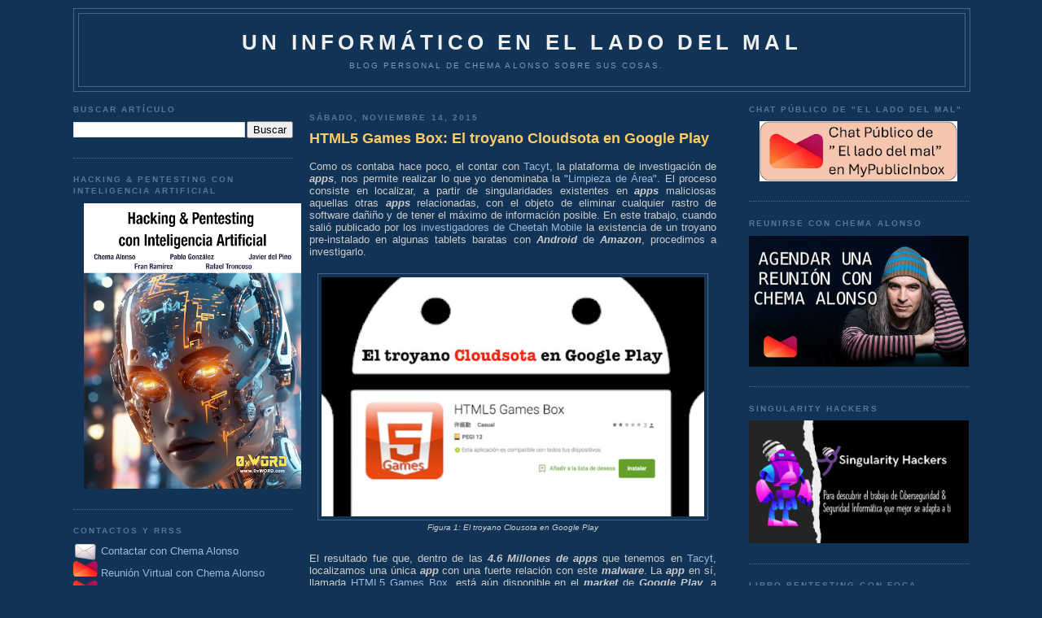

--- FILE ---
content_type: text/html; charset=UTF-8
request_url: https://www.elladodelmal.com/2015/11/html5-games-box-el-troyano-cloudsota-en.html?showComment=1447949059682&m=0
body_size: 63958
content:
<!DOCTYPE html>
<html xmlns='http://www.w3.org/1999/xhtml' xmlns:b='http://www.google.com/2005/gml/b' xmlns:data='http://www.google.com/2005/gml/data' xmlns:expr='http://www.google.com/2005/gml/expr'>
<head>
<link href='https://www.blogger.com/static/v1/widgets/55013136-widget_css_bundle.css' rel='stylesheet' type='text/css'/>
<meta content='b8VjhZ29wt4auKs9Cx1uPumFrU2jolOrl69zwO_QRGs' name='google-site-verification'/>
<meta content='88d3fe5adc' name='bloguzz'/>
<meta content='37VA8Leb0aT7Q3rKMndU' name='follow_it-verification-code'/>
<meta content='text/html; charset=UTF-8' http-equiv='Content-Type'/>
<meta content='blogger' name='generator'/>
<link href='https://www.elladodelmal.com/favicon.ico' rel='icon' type='image/x-icon'/>
<link href='https://www.elladodelmal.com/2015/11/html5-games-box-el-troyano-cloudsota-en.html' rel='canonical'/>
<link rel="alternate" type="application/atom+xml" title="Un informático en el lado del mal - Atom" href="https://www.elladodelmal.com/feeds/posts/default" />
<link rel="alternate" type="application/rss+xml" title="Un informático en el lado del mal - RSS" href="https://www.elladodelmal.com/feeds/posts/default?alt=rss" />
<link rel="service.post" type="application/atom+xml" title="Un informático en el lado del mal - Atom" href="https://www.blogger.com/feeds/21555208/posts/default" />

<link rel="alternate" type="application/atom+xml" title="Un informático en el lado del mal - Atom" href="https://www.elladodelmal.com/feeds/9123380823388195721/comments/default" />
<!--Can't find substitution for tag [blog.ieCssRetrofitLinks]-->
<link href='https://blogger.googleusercontent.com/img/b/R29vZ2xl/AVvXsEgvhsARb8omb2Etb4phfkLpGazdCOXgd58VBOgLCvw-ogYwvdjQbSrrC23FOY3belunlyeSRR82qNHWpSoV3TGo6plrT6NkIUTiuMSMLDM0Y5SD5Euxr4ji_QOaPohVubbslqGY/s640/clousota0.jpg' rel='image_src'/>
<meta content='https://www.elladodelmal.com/2015/11/html5-games-box-el-troyano-cloudsota-en.html' property='og:url'/>
<meta content='HTML5 Games Box: El troyano Cloudsota en Google Play' property='og:title'/>
<meta content='Blog personal de Chema Alonso ( https://MyPublicInbox.com/ChemaAlonso ): Ciberseguridad, IA, Innovación, Tecnología, Cómics &amp; Cosas Personasles.' property='og:description'/>
<meta content='https://blogger.googleusercontent.com/img/b/R29vZ2xl/AVvXsEgvhsARb8omb2Etb4phfkLpGazdCOXgd58VBOgLCvw-ogYwvdjQbSrrC23FOY3belunlyeSRR82qNHWpSoV3TGo6plrT6NkIUTiuMSMLDM0Y5SD5Euxr4ji_QOaPohVubbslqGY/w1200-h630-p-k-no-nu/clousota0.jpg' property='og:image'/>
<title>Un informático en el lado del mal: HTML5 Games Box: El troyano Cloudsota en Google Play</title>
<style id='page-skin-1' type='text/css'><!--
/*
-----------------------------------------------
Blogger Template Style
Name:     Minima Blue
Designer: Douglas Bowman
URL:      www.stopdesign.com
Date:     26 Feb 2004
Updated by: Blogger Team
----------------------------------------------- */
/* Variable definitions
====================
<Variable name="bgcolor" description="Page Background Color"
type="color" default="#135">
<Variable name="textcolor" description="Text Color"
type="color" default="#ccc">
<Variable name="linkcolor" description="Link Color"
type="color" default="#9bd">
<Variable name="pagetitlecolor" description="Title Color"
type="color" default="#eee">
<Variable name="descriptioncolor" description="Blog Description Color"
type="color" default="#79b">
<Variable name="titlecolor" description="Post Title Color"
type="color" default="#fc6">
<Variable name="bordercolor" description="Border Color"
type="color" default="#468">
<Variable name="sidebarcolor" description="Sidebar Title Color"
type="color" default="#579">
<Variable name="sidebartextcolor" description="Sidebar Text Color"
type="color" default="#ccc">
<Variable name="visitedlinkcolor" description="Visited Link Color"
type="color" default="#a7a">
<Variable name="bodyfont" description="Text Font"
type="font" default="normal normal 100% 'Trebuchet MS',Trebuchet,Verdana,Sans-serif">
<Variable name="headerfont" description="Sidebar Title Font"
type="font"
default="normal bold 78% 'Trebuchet MS',Trebuchet,Arial,Verdana,Sans-serif">
<Variable name="pagetitlefont" description="Blog Title Font"
type="font"
default="normal bold 200% 'Trebuchet MS',Trebuchet,Verdana,Sans-serif">
<Variable name="descriptionfont" description="Blog Description Font"
type="font"
default="normal normal 78% 'Trebuchet MS', Trebuchet, Verdana, Sans-serif">
<Variable name="postfooterfont" description="Post Footer Font"
type="font"
default="normal normal 78% 'Trebuchet MS', Trebuchet, Verdana, Sans-serif">
*/
/* Use this with templates/template-twocol.html */
body, .body-fauxcolumn-outer {
background:#113355;
margin:0;
color:#cccccc;
font:x-small "Trebuchet MS", Trebuchet, Verdana, Sans-Serif;
font-size/* */:/**/small;
font-size: /**/small;
text-align: center;
}
a:link {
color:#99bbdd;
text-decoration:none;
}
a:visited {
color:#aa77aa;
text-decoration:none;
}
a:hover {
color:#ffcc66;
text-decoration:underline;
}
a img {
border-width:0;
}
/* Header
-----------------------------------------------
*/
#header-wrapper {
width:1100px;
margin:10 auto 10px;
border:1px solid #446688;
}
#header {
margin: 5px;
border: 1px solid #446688;
text-align: center;
color:#eeeeee;
}
#header h1 {
margin:5px 5px 0;
padding:15px 20px .25em;
line-height:1.2em;
text-transform:uppercase;
letter-spacing:.2em;
font: normal bold 200% 'Trebuchet MS',Trebuchet,Verdana,Sans-serif;
}
#header a {
color:#eeeeee;
text-decoration:none;
}
#header a:hover {
color:#eeeeee;
}
#header .description {
margin:0 5px 5px;
padding:0 20px 15px;
max-width:1000px;
text-transform:uppercase;
letter-spacing:.2em;
line-height: 1.4em;
font: normal normal 78% 'Trebuchet MS', Trebuchet, Verdana, Sans-serif;
color: #7799bb;
}
/* Outer-Wrapper
----------------------------------------------- */
#outer-wrapper {
width: 1100px;
margin:0 auto;
padding:10px;
text-align:left;
font: normal normal 100% 'Trebuchet MS',Trebuchet,Verdana,Sans-serif;
}
#left-sidebar-wrapper {
width: 270px;
float: left;
padding:0px 10px 0px 0px;
word-wrap: break-word; /* fix for long text breaking sidebar float in IE */
overflow: hidden; /* fix for long non-text content breaking IE sidebar float */
}
#main-wrapper {
width: 500px;
float: left;
padding: 10px;
word-wrap: break-word; /* fix for long text breaking sidebar float in IE */
overflow: hidden;     /* fix for long non-text content breaking IE sidebar float */
}
#right-sidebar-wrapper {
width: 270px;
float: right;
word-wrap: break-word; /* fix for long text breaking sidebar float in IE */
overflow: hidden;     /* fix for long non-text content breaking IE sidebar float */
}
/* Headings
----------------------------------------------- */
h2 {
margin:1.5em 0 .75em;
font:normal bold 78% 'Trebuchet MS',Trebuchet,Arial,Verdana,Sans-serif;
line-height: 1.4em;
text-transform:uppercase;
letter-spacing:.2em;
color:#557799;
}
/* Posts
-----------------------------------------------
*/
h2.date-header {
margin:1.5em 0 .5em;
}
.post {
margin:.5em 0 1.5em;
border-bottom:1px dotted #446688;
padding-bottom:1.5em;
}
.post h3 {
margin:.25em 0 0;
padding:0 0 4px;
font-size:140%;
font-weight:normal;
line-height:1.4em;
color:#ffcc66;
}
.post h3 a, .post h3 a:visited, .post h3 strong {
display:block;
text-decoration:none;
color:#ffcc66;
font-weight:bold;
}
.post h3 strong, .post h3 a:hover {
color:#cccccc;
}
.post p {
margin:0 0 .75em;
line-height:1.6em;
}
.post-footer {
margin: .75em 0;
color:#557799;
text-transform:uppercase;
letter-spacing:.1em;
font: normal normal 78% 'Trebuchet MS', Trebuchet, Verdana, Sans-serif;
line-height: 1.4em;
}
.comment-link {
margin-left:.6em;
}
.post img {
padding:4px;
border:1px solid #446688;
}
.post blockquote {
margin:1em 20px;
}
.post blockquote p {
margin:.75em 0;
}
/* Comments
----------------------------------------------- */
#comments h4 {
margin:1em 0;
font-weight: bold;
line-height: 1.4em;
text-transform:uppercase;
letter-spacing:.2em;
color: #557799;
}
#comments-block {
margin:1em 0 1.5em;
line-height:1.6em;
}
#comments-block .comment-author {
margin:.5em 0;
}
#comments-block .comment-body {
margin:.25em 0 0;
}
#comments-block .comment-footer {
margin:-.25em 0 2em;
line-height: 1.4em;
text-transform:uppercase;
letter-spacing:.1em;
}
#comments-block .comment-body p {
margin:0 0 .75em;
}
.deleted-comment {
font-style:italic;
color:gray;
}
.feed-links {
clear: both;
line-height: 2.5em;
}
#blog-pager-newer-link {
float: left;
}
#blog-pager-older-link {
float: right;
}
#blog-pager {
text-align: center;
}
/* Sidebar Content
----------------------------------------------- */
.sidebar {
color: #cccccc;
line-height: 1.5em;
}
.sidebar ul {
list-style:none;
margin:0 0 0;
padding:0 0 0;
}
.sidebar li {
margin:0;
padding:0 0 .25em 15px;
text-indent:-15px;
line-height:1.5em;
}
.sidebar .widget, .main .widget {
border-bottom:1px dotted #446688;
margin:0 0 1.5em;
padding:0 0 1.5em;
}
.main .Blog {
border-bottom-width: 0;
}
/* Profile
----------------------------------------------- */
.profile-img {
float: left;
margin: 0 5px 5px 0;
padding: 4px;
border: 1px solid #446688;
}
.profile-data {
margin:0;
text-transform:uppercase;
letter-spacing:.1em;
font: normal normal 78% 'Trebuchet MS', Trebuchet, Verdana, Sans-serif;
color: #557799;
font-weight: bold;
line-height: 1.6em;
}
.profile-datablock {
margin:.5em 0 .5em;
}
.profile-textblock {
margin: 0.5em 0;
line-height: 1.6em;
}
.profile-link {
font: normal normal 78% 'Trebuchet MS', Trebuchet, Verdana, Sans-serif;
text-transform: uppercase;
letter-spacing: .1em;
}
/* Footer
----------------------------------------------- */
#footer {
width:660px;
clear:both;
margin:0 auto;
padding-top:15px;
line-height: 1.6em;
text-transform:uppercase;
letter-spacing:.1em;
text-align: center;
}
/** Page structure tweaks for layout editor wireframe */
body#layout #header {
margin-left: 0px;
margin-right: 0px;
}
/* Estilos de la Nube de Etiquetas */
#labelCloud {text-align:center;font-family:arial,sans-serif;}
#labelCloud .label-cloud li{display:inline;background-image:none !important;padding:0 5px;margin:0;vertical-align:baseline !important;border:0 !important;}
#labelCloud ul{list-style-type:none;margin:0 auto;padding:0;}
#labelCloud a img{border:0;display:inline;margin:0 0 0 3px;padding:0}
#labelCloud a{text-decoration:none}
#labelCloud a:hover{text-decoration:underline}
#labelCloud li a{}
#labelCloud .label-cloud {}
#labelCloud .label-count {padding-left:0.2em;font-size:9px;color:#000}
#labelCloud .label-cloud li:before{content:"" !important}

--></style>
<script type='text/javascript'>
// Variables en la Nube sobre el color y tamaño de la fuente
var cloudMin = 1;
var maxFontSize = 18;
var maxColor = [255,255,255];
var minFontSize = 10;
var minColor = [255,255,255];
var lcShowCount = false;
</script>
<link href='https://www.blogger.com/dyn-css/authorization.css?targetBlogID=21555208&amp;zx=92c3221a-6d6c-46fb-b2fe-7b7b09f1152c' media='none' onload='if(media!=&#39;all&#39;)media=&#39;all&#39;' rel='stylesheet'/><noscript><link href='https://www.blogger.com/dyn-css/authorization.css?targetBlogID=21555208&amp;zx=92c3221a-6d6c-46fb-b2fe-7b7b09f1152c' rel='stylesheet'/></noscript>
<meta name='google-adsense-platform-account' content='ca-host-pub-1556223355139109'/>
<meta name='google-adsense-platform-domain' content='blogspot.com'/>

<!-- data-ad-client=ca-pub-2708503623341836 -->

</head>
<body>
<div class='navbar no-items section' id='navbar'>
</div>
<div id='outer-wrapper'><div id='wrap2'>
<!-- skip links for text browsers -->
<span id='skiplinks' style='display:none;'>
<a href='#main'>skip to main </a> |
      <a href='#sidebar'>skip to sidebar</a>
</span>
<div id='header-wrapper'>
<div class='header section' id='header'><div class='widget Header' data-version='1' id='Header1'>
<div id='header-inner'>
<div class='titlewrapper'>
<h1 class='title'>
<a href='https://www.elladodelmal.com/?m=0'>
Un informático en el lado del mal
</a>
</h1>
</div>
<div class='descriptionwrapper'>
<p class='description'><span>Blog personal de Chema Alonso sobre sus cosas.</span></p>
</div>
</div>
</div></div>
</div>
<div id='content-wrapper'>
<div id='left-sidebar-wrapper'>
<div class='sidebar section' id='left-sidebar'><div class='widget BlogSearch' data-version='1' id='BlogSearch1'>
<h2 class='title'>Buscar artículo</h2>
<div class='widget-content'>
<div id='BlogSearch1_form'>
<form action='https://www.elladodelmal.com/search' class='gsc-search-box' target='_top'>
<table cellpadding='0' cellspacing='0' class='gsc-search-box'>
<tbody>
<tr>
<td class='gsc-input'>
<input autocomplete='off' class='gsc-input' name='q' size='10' title='search' type='text' value=''/>
</td>
<td class='gsc-search-button'>
<input class='gsc-search-button' title='search' type='submit' value='Buscar'/>
</td>
</tr>
</tbody>
</table>
</form>
</div>
</div>
<div class='clear'></div>
</div><div class='widget HTML' data-version='1' id='HTML10'>
<h2 class='title'>Hacking &amp; Pentesting con Inteligencia Artificial</h2>
<div class='widget-content'>
<a href="https://0xword.com/es/libros/245-hacking-pentesting-con-inteligencia-artificial.html" style="margin-left: 1em; margin-right: 1em;"><img border="0" data-original-height="1688" data-original-width="1298" src="https://blogger.googleusercontent.com/img/b/R29vZ2xl/AVvXsEicZbq7z1QIW5RDLoHBFH4O2XtgQCjhHZ4YI70ksUtOQpkc1cersCsUNnlBy8wtEAnuOPOrm2KTYMBs9K3jCobjjSod4rx7ymfE0lcTFRy6LeGkzbpdGBBSx8LbifDrZfrgAsQDmDWu_rrz4htL0YJljBRe4esKTfZ0api8aLViQ398JCXBKsyX/w492-h640/HackingYPentestingconIA.jpg" width="100%" /></a>
</div>
<div class='clear'></div>
</div><div class='widget HTML' data-version='1' id='HTML4'>
<h2 class='title'>Contactos y RRSS</h2>
<div class='widget-content'>
<img src="https://blogger.googleusercontent.com/img/b/R29vZ2xl/AVvXsEiwUGsp97L-dny9Q-EjWOpZ0z0_wD1GypZTgm4Gplhv7LsbH0IhbbIHAH6llgjkDhcYXCJh70MWxWCgBBuNV7bPCzbWIK6eDKxf_Xc2zfucqQK-uW1O0MUQzQgsPg2-8kS-yQt18g/s1600/email.gif" width="30" valign="top" /> <a href="https://www.elladodelmal.com/p/contacto.html">Contactar con Chema Alonso</a><br/>
<img border="0" data-original-height="458" data-original-width="1600" src="https://blogger.googleusercontent.com/img/b/R29vZ2xl/AVvXsEiHtjItX7OaE4UQN7LmH6c03kiQQUWyF4f0ecyQnzer5xwdI4EnzqmdbpySCKnt-5fYih4vipgP3zeQi2bGMzCxZhUOWzi8YNmD7aBBbSJ-8e3hDt76CeWijiigZ9a0s9IeR0t_/s320/mpiico.png" width="30" /> <a href="https://www.mypublicinbox.com/ChemaAlonso/videocall">Reunión Virtual con Chema Alonso</a><br />
<img border="0" data-original-height="458" data-original-width="1600" src="https://blogger.googleusercontent.com/img/b/R29vZ2xl/AVvXsEiHtjItX7OaE4UQN7LmH6c03kiQQUWyF4f0ecyQnzer5xwdI4EnzqmdbpySCKnt-5fYih4vipgP3zeQi2bGMzCxZhUOWzi8YNmD7aBBbSJ-8e3hDt76CeWijiigZ9a0s9IeR0t_/s320/mpiico.png" width="30" /> <a href="https://www.mypublicinbox.com/ChemaAlonso">Buzón Público de Chema Alonso</a><br />
<a href="https://telegram.me/Elladodelmal"><img src="https://blogger.googleusercontent.com/img/b/R29vZ2xl/AVvXsEh0TMClnMmRdqhCOJVYzShyphenhyphenso_8BMnYKdVmhu_gDyXDi82j59Et97n_SMVgvaDlUSv4xqvxWQaSZPUZ_vGoD3tyyEpLp8owZ3p6cvlUFhdro1zDjcHhjUj5J4A3nhknbktzu7Ms/s320/telegramlogo.png" width="30" valign="middle"/> Sigue El lado del mal en Telegram</a><br/>
<img src="https://blogger.googleusercontent.com/img/b/R29vZ2xl/AVvXsEh24mLtqIQ-auHwq7GeyKRncWxB7dSppgX_yhN90wPv42CgUQ4U7OliCov8H3nJ3pFIF8XTBtIx8EqqAmLUY8lC13lb5JA_OB3eFWj3Nth2NzZ7F7-PxeQTYSdXu7a5H4QD1f90/w200-h200/tiktok.png" width="30" valign="middle"/> <a href="https://www.tiktok.com/@chema_alonso">Sigue a Chema Alonso en TikTok</a><br/>
<img src="https://blogger.googleusercontent.com/img/b/R29vZ2xl/AVvXsEhlQVg4T3CPpYrrJG3NMWVgi4pCi9dMFjCdScNIQ_GTLX7VBCJScMN4UOw3I8cj4n-bFnbNr2OEiPvDjhwNQL0lzYS0fbUkbmlSkxO3qtZBoOBIMzN4v-_gvUeJXD0XSdQnEoGe/s0/whakoom.png" width="30" valign="middle"/> <a href="https://www.whakoom.com/chemaalonso/">Sigue a Chema Alonso en Whakoom</a><br/>
<a href="https://Threads.net/@chemaalonso"><img src="https://blogger.googleusercontent.com/img/b/R29vZ2xl/AVvXsEier-uySz-NeKvRbCUWHCe7GMeaGmcnc-7GIyrlhGtCJfbvh0Jzs6e4Ljj2zQWp7c-6GW9aKH4lOgJDbpA22RtPWMDOIhjlM0pFI-cQTsxosn4PZAghzn14mUcBne1ZSSDbBqT__SWPlPJDConS2j54zHqLwuQGBa25JRcbew8irRd4so0L9o6w/s16000/threads.png" width="30" valign="middle"/> Chema Alonso en Threads</a><br/>
<img src="https://blogger.googleusercontent.com/img/b/R29vZ2xl/AVvXsEgG33Vp3f8ocbkKy7o8hluhweMHMxhx05Va9W_4mwbravUFWWFjAf8HvSmj9il24k79T8S5kd5KHsP9aDx-YevPzJWzGdTixw5jy5_JaNFQIxDF6UjaXUId7wE5kXq_T18_t1ey/w200-h200/spotify.jpg" width="30" valign="middle"/> <a href="https://open.spotify.com/user/c0v1a6mx7a3kgbdpokuw37sel">Sigue a Chema Alonso en Spotify</a><br/>
<img src="https://blogger.googleusercontent.com/img/b/R29vZ2xl/AVvXsEhaAcB6oHhAFAHLa4HPGuu3aTdSDO1bIyrLXMdP0ts-7SqKjFXchxeOP47SVGlnPl1buBrzNfvGjkANDnvlNJ8qffJ5hSdjmO5TIanxOfgRSJiIbZtvuf75Uj5iY_0KCu5kJjSY/s1600/twitter.gif" width="30" valign="middle"/> <a href="https://twitter.com/#!/chemaalonso">Sigue a Chema Alonso en Twitter / X</a><br/>
<a rel="me" href="https://ioc.exchange/@chemaalonso"><img src="https://blogger.googleusercontent.com/img/b/R29vZ2xl/AVvXsEh1tpjKjUzo1JC-GiFPeEfC--k0goxsfx3SkDML8cjiKc__rxfweJncr_yRgXGlb9UIylbAA66FOGM71wibUJ-70d-zDuQqEbzRvOvQKaYjbhbZw97v9t-VQPblF__5DR_Oc0FUzagO0_9L8RUWJha1Qog15pZiez5jAN0A5qc9hj6Nw6p37w/s768/mastodon_logo.png" width="30" valign="middle"/> Chema Alonso en Mastodon</a><br/>
<a href="https://chemaalonso.unionavatars.com/"><img src="https://blogger.googleusercontent.com/img/b/R29vZ2xl/AVvXsEgdBCg0f6y0OApmqOg496UxqnI0skYhsjIJ0JebC_0F29ApE18_a5gdoeDfXtTSYjNIFgDvt7NzOQ_DMBG0wlwia7-Z9Sy8_BBrusAf_rMcPfWxQ3Zb2QbFn3tlSSRUwbb1_JtumCkJs5fGVaHk87mYrMbHaQybqX6pjA0QwWPahYlSeb1u_1JB/s577/3DAIS%20spaces%20template.jpg" width="30" valign="middle"/> Chema Alonso 3DAIS</a><br/>
<a href="https://bsky.app/profile/chemaalonso.com"><img src="https://blogger.googleusercontent.com/img/b/R29vZ2xl/AVvXsEgiKa80V_5q5teB-zzJ1kJqo6odh4E8WxaanThoBZqKptT7KrWfJTGOppndhVCDmhGZ5qi9-LGk0wVcbf4CF5Ic8qjaCNOju6kDg24BW3U3s9aFkGf-8TyXX8RpBRvLKub9x2vRiQ-YP9OKUUYTgNgOBLRJMuiXUWNaddVVcxrXQIrPrYvDFQAe/s1200/bskylogo.png" width="30" valign="middle" /> Chema Alonso en BSKY</a><br/>
<img src="https://blogger.googleusercontent.com/img/b/R29vZ2xl/AVvXsEi9vUMUZ17UOm7EgehQnAgZeZwtPAEqtbV98yG7Xr__6zxKVNYC5OE6xptmyjgKHpG0W6aSzzGYDxAjA7K4RTKW-Ip6IwVcHAmu0bkUI6JzBqh8KowhHACn5gaT9OyatcUH_61e/s1600/facebook-logo1.png" width="30" valign="middle" /> <a href="http://www.facebook.com/chema.alonso.maligno">Chema Alonso en Facebook</a><br/>
<a href="http://www.linkedin.com/pub/chema-alonso/25/42a/810"><img src="https://blogger.googleusercontent.com/img/b/R29vZ2xl/AVvXsEg9rwuZQGRhE8meAYVG725lrZrO74aCud6OCUF5MTIUpB429ZeT6Vfh8V7G0acHxqiVDsNM4V7OzIwygyQXNtbZi1DnI_utycDd-DFiHkahmjm2eOuu_-dh0mqYyEOldI3NNvKDdg/s320/linkedin_icon.png" valign="middle" width="30"/> Chema Alonso en Linkedin</a><br/>
<a href="http://feeds.feedburner.com/ElLadoDelMal" target="new" rel="alternate" type="application/rss+xml"><img alt="" style="vertical-align:middle;border:0" src="https://lh3.googleusercontent.com/blogger_img_proxy/AEn0k_vVhVSpAxLYYL0_WwDe4Ka3nQvFHCfR1oe3cxiQF8KNvD7nJgkGZui-4To1b0LjMe034oxtbbVcIimjVVmjXds_j-czB1hEy3htfktit9wPJcKob2ZgxEuYSPA5JQ=s0-d" width="30"></a>&nbsp;<a href="http://feeds.feedburner.com/ElLadoDelMal" rel="alternate" type="application/rss+xml">Suscríbete al canal RSS</a><br/>
<img src="https://blogger.googleusercontent.com/img/b/R29vZ2xl/AVvXsEggkMlq2gK0PXbyalmNx4MaNycgQLBFqjk0v01bkPRLw1eiAgS2_tQ1-BQ4vC6nRRVef4RGT7tdDK3drkyx24LfwXnxXj5cTrNHpn43vWMqEjXUpYpBGn1AMTbp4C-SwUnXwVcL/s1600/slideshare-logo.png" width="30" valign="middle" /> <a href="http://www.slideshare.net/chemai64">Canal SlideShare de Chema Alonso</a><br/>
<img src="https://blogger.googleusercontent.com/img/b/R29vZ2xl/AVvXsEhW9jS5CS2TbsMy5CyH2NXswJ1tT9wawMwaYczJ45DGFwHjA9gEa6b1Jucl6kJufDoLT8J3vxsLY1MTUllGk7GYWj8b0pXwKPsjLe02DP91pxW0_V-qACXY_KUy5GHzscLTH_VE/s1600/Youtube-Logo.png" width="30" valign="middle" /> <a href="https://www.youtube.com/user/Chemai64?sub_confirmation=1">Canal YouTube de Chema Alonso</a>  <br/>
<img src="https://blogger.googleusercontent.com/img/b/R29vZ2xl/AVvXsEg3gVpcfMlSsQpixsPUVYidqX3WcMmti9jU5pfNcsSIpLyYkdnMgmy6Hi5cFO_OEpuy666XClYR6OUdNW0vdsGBd8Lmrd8Th79372BXzvf8uRvqE-Y5nGE_GiVG_lX7AlvIom-v/s1600/insta.png" width="30" valign="middle" /> <a href="http://instagram.com/chemaalonso">Canal Instagram de Chema Alonso</a><br/>
</div>
<div class='clear'></div>
</div><div class='widget HTML' data-version='1' id='HTML7'>
<h2 class='title'>WhatsApp INTelligence</h2>
<div class='widget-content'>
<a href="https://0xword.com/es/libros/219-whatsapp-int-osint-en-whatsapp.html"><img src="https://blogger.googleusercontent.com/img/b/R29vZ2xl/AVvXsEh7_Z1XBOUMdBzYU4USviYdkOquXlrsCBMFVrDKtlOdDiXSuD7O-s6-RNpDYwW3C6cXuxG9BFzzs46KhO16vrtYc9w0iOgxzzhI7K_9mUGkPg94cQLK_3rP_5bNKbMyv1yn3WnrQgHfZ9b2PrL8MZgM0tFL9yJa6F4tmt3M43r8Na_MpoeQhA/w490-h640/WhatsApp_INT1.jpg" width="100%"/></a>
</div>
<div class='clear'></div>
</div><div class='widget HTML' data-version='1' id='HTML5'>
<h2 class='title'>Libro "Hacking Web Technologies"</h2>
<div class='widget-content'>
<center><a href="https://0xword.com/es/libros/81-hacking-web-technologies.html"><img src="https://blogger.googleusercontent.com/img/a/AVvXsEj7RucoDbPIJYmvbtK8jHOqZBx0whI4aenwh8zmleNWRBFHpgIfNlk4e1_ByLkEMe7aW-hsspH2B6sY0pXqePtIMyYA8zJ4-Stc1G0B1T8YtRLFLDSLWXv4m9Q-7sR4htMIPS7oPIsuGbkxYsQ40IQChO8tzcUr928SxF5QgvhJ7_xCyTUDAw=w308-h400" width="100%"/></a></center>
</div>
<div class='clear'></div>
</div><div class='widget HTML' data-version='1' id='HTML12'>
<h2 class='title'>Libro de Hacking de<br>Aplicaciones Web: SQL Injection</h2>
<div class='widget-content'>
<center><a href="https://0xword.com/es/libros/25-libro-hacking-aplicaciones-web-sql-injection.html"><img src="https://blogger.googleusercontent.com/img/b/R29vZ2xl/AVvXsEhlH7qcLT0fvjrC4xN8-82trgoPuDTHhQJo6RNBXpeNteYo1DMrOcXDS8JAteLzrYtP4P25TiT_UPFWvsXSFFJw6pwVW6eB5n8uy9hn7Nl0czbAWStLq-SiXQyYrNjDgZyDQrcw/w484-h640/libro-hacking-aplicaciones-web-sql-injection.jpeg" width="100%"/></a></center>
</div>
<div class='clear'></div>
</div><div class='widget HTML' data-version='1' id='HTML9'>
<h2 class='title'>0xWord</h2>
<div class='widget-content'>
<a href="http://0xword.com/es/content/9-publicatulibro">Publicar tu libro en 0xWord</a><br/>
<b><font color="yellow">DISTRIBUIDORES de 0xWORD</font></b><br/>
<a href="https://www.dragonjar.org/servicios-de-seguridad-informatica#libros-hacking"><img src="https://blogger.googleusercontent.com/img/b/R29vZ2xl/AVvXsEiexvTBbTSB36Lb1d0YaYPk5vuHZzqpxDTfcAfd7RU2v7-Jh36JPoRRAwiNLBqZiCE4cLbpc4CrWQGf1Ijja1N16FcQBhCW4fBot0sdRMfzK-RddusqE-nc5n_AWBF5CLXeJZW0/s200/colombia-flag-3d-small.png" width="50" " valign="middle" /> &nbsp; DragonJAR</a><br/>

<a href="https://store.8dot8.org/libros"><img src="https://blogger.googleusercontent.com/img/b/R29vZ2xl/AVvXsEgwABVW6IKuoJdGJ3yxp9DTaMqDc84D1dR2YABjYeW_AswCMDT12ow3UXW1_Brb_P584pp6l0kNh7q9cWYYtI4wnKXxEp2xI9UXeAqxQ6yydg6EPs7e7wfeqLSRAFaB26UAhfX6/s200/chile-flag-3d-small.png" width="50" " valign="middle" /> &nbsp; 8.8 Chile</a><br/>

<a href="https://www.dreamlab.net/es/libros/"><img src="https://blogger.googleusercontent.com/img/b/R29vZ2xl/AVvXsEgwABVW6IKuoJdGJ3yxp9DTaMqDc84D1dR2YABjYeW_AswCMDT12ow3UXW1_Brb_P584pp6l0kNh7q9cWYYtI4wnKXxEp2xI9UXeAqxQ6yydg6EPs7e7wfeqLSRAFaB26UAhfX6/s200/chile-flag-3d-small.png" width="50" " valign="middle" /> &nbsp; Dreamlab</a><br/>

<a href="https://www.ekoparty.org/en_US/shop"><img src="https://blogger.googleusercontent.com/img/b/R29vZ2xl/AVvXsEjhLK_7j9K-0o8tasqni18Cj7Z8sek-sHlUpqy5IOCAf-AJ5JiD1MbVO-GqOPLHGAq7XrqG_QVLAZgts2SRp-gncrtOr47Lpe9t-CY9HyiN4lax85WAQB8YqYPJ28Sp2f_QWGiZ/s200/argentina-flag-3d-small.png" width="50" " valign="middle" /> &nbsp; Ekoparty</a><br/>
<a href="http://www.itforensic-la.com/pages/productos.html#test2"><img src="https://blogger.googleusercontent.com/img/b/R29vZ2xl/AVvXsEiexvTBbTSB36Lb1d0YaYPk5vuHZzqpxDTfcAfd7RU2v7-Jh36JPoRRAwiNLBqZiCE4cLbpc4CrWQGf1Ijja1N16FcQBhCW4fBot0sdRMfzK-RddusqE-nc5n_AWBF5CLXeJZW0/s200/colombia-flag-3d-small.png" width="50" " valign="middle" /> &nbsp; IT Forensic</a><br/>
<a href="http://www.ehack.mx/"><img src="https://blogger.googleusercontent.com/img/b/R29vZ2xl/AVvXsEiXTofUmIeRLhDR3NSnVC4aFf4BG0GpuGXVr7GH0lOQtj2e1_z_MIK9Q65KyQ81lujPxR3WbPz1J-oaRkxCqZnOZ8XKVlhNpF-iA-PJ8Oo5lEijNo1mLaOEeupP8ORlg3bwUtnF/s200/mexico-flag-3d-small.png" width="50" " valign="middle" /> &nbsp; e-Hack MX </a><br/>


<a href="http://area51.ec/"><img src="https://blogger.googleusercontent.com/img/b/R29vZ2xl/AVvXsEjctHsdCLCy03CCgWJCUUc4xjYlXUjiVM1XviYCESzYNQOg4pd-W_KAGETLqWN2d-fKPrL3B85AvJ1fFAGsGeBdwuguXtgV4p51fgECm9llZ26LzSCKEURdGcd7hDRLYQlIdq1I/s200/ecuador-flag-3d-small.png" width="50" " valign="middle" /> &nbsp; AREA 51 </a><br/>
<a href="https://comunidaddojo.org/libros/"><img src="https://blogger.googleusercontent.com/img/b/R29vZ2xl/AVvXsEj-kraqLJo53DGwU-eGolewK4KuxRRt_lisLQgPtywwqLgkFCkCVdnYkxjiiL-_X7T6Jyoe7biguy8hn0qyU4EUCKv-uaDmmMOkkwELTAW7RRktBQReMscrD-tJcTIVIEOLHXuL/s200/panama-flag-3d-small.png" width="50" " valign="middle" /> &nbsp;Comunidad Dojo Panamá </a><br/>
<a href="http://www.aiyonpanama.com/libros/"><img src="https://blogger.googleusercontent.com/img/b/R29vZ2xl/AVvXsEj-kraqLJo53DGwU-eGolewK4KuxRRt_lisLQgPtywwqLgkFCkCVdnYkxjiiL-_X7T6Jyoe7biguy8hn0qyU4EUCKv-uaDmmMOkkwELTAW7RRktBQReMscrD-tJcTIVIEOLHXuL/s200/panama-flag-3d-small.png" width="50" " valign="middle" /> &nbsp; AIYON Panamá </a><br/>

<a href="https://www.arpahesolutions.com/arpa-books/"><img src="https://blogger.googleusercontent.com/img/b/R29vZ2xl/AVvXsEjDYpWYONvg0KrUVY49KImOfEKvriT_67pGN7zsZixdmtX_S689Q9RuDeoF-n9lS1PnNx1XdgPvFCGewdOOknEZH_oVq2RriRxy0zzE8cZ6FpRnjpfXSBBRcW-8pKSo5WY2IFL2/s200/costa-rica-flag-3d-small.png" width="50" " valign="middle" /> &nbsp; ARPAHE SOLUTIONS </a><br/>


<a href="http://0xword.com/es/content/10-distribuidoresylibrerias">Ser distribuidor de 0xWord</a><br/>
***** Colección Pósters *****<br/>
01: <a href="https://0xword.com/es/home/129-poster-fear-the-foca.html">Fear the FOCA</a><br/>
02: <a href="https://0xword.com/es/home/135-poster-2-profesor-alonso.html">Professor Alonso</a><br/>
03: <a href="https://0xword.com/es/home/136-poster-3-calico-electronico.html">Cálico Electrónico</a>
<br/>

***** Packs Oferta *****<br/>

- <a href="https://0xword.com/es/libros/47-pack-libros-byod.html">Pack Mobile Security</a> <br/>
- <a href="https://0xword.com/es/libros/48-pack-sysadmin.html">Pack Windows Security</a><br/>

******************************<br/>
<font color="yellow">VBooks</font><br/>
- <a href="https://www.elladodelmal.com/2017/06/vbook-windows-server-2016-los-video.html">&#191;Qué son los VBooks?</a><br/>
- VBOOK 5: <a href="https://0xword.com/es/home/170-vbook-pentesting-con-kali.html">Pentesting con Kali</a> [NEW]<br/>
- VBook 4: <a href="https://0xword.com/es/home/132-vbook-arduino-para-hackers-pocs-hacks-just-for-fun.html">Arduino para hackers</a><br/>
- <a href="https://0xword.com/es/6_0xwordvbooks">Pack VBook 1, 2 y 3</a><br/>
- VBook 3: <a href="https://0xword.com/es/home/102-vbook-ethical-hacking.html">Ethical Hacking</a><br/>
- VBook 2: <a href="https://0xword.com/es/home/98-vbook-ataques-en-redes-de-datos-ipv4-e-ipv6.html">Ataques IPv4 & IPv6</a><br/>
- VBook 1: <a href="https://0xword.com/es/home/94-vbook-windows-server-2016.html">Windows Server 2016</a><br/>
<br/>
&nbsp;&nbsp;<a href="https://0xword.com"><img src="https://blogger.googleusercontent.com/img/b/R29vZ2xl/AVvXsEhGO_-0cesPbAbIbmM3bJAqZaKYOyccCkgTj5sRZuj1Os14PnyYxMqlYh2Hg17irgggWX1AQ0SxBliH5v1UhGTnRdlSnG8WrmexO4cm6OnF-tPk_vg-Ep51X8BXnHBTh3scfVzq/s1600/0xWord.jpg" width="90%" /></a><br/>
- Libro 108: <a href="https://0xword.com/es/libros/248-quatum-security-tecnologia-cuantica-ciberseguridad-criptografica-cuantica-y-post-cuantica.html">Quantum Security</a> [NEW]<br/>
- Libro 107: <a href="https://0xword.com/es/libros/247-cuentos-para-minihackers-volumen-2-un-verano-alucinante.html">Minihackers II</a> [NEW]<br/>
- Libro 106: <a href="https://0xword.com/es/libros/242-cuentos-para-minihackers-un-verano-alucinante.html">Minihackers I</a> [NEW]<br/>
- Libro 105: <a href="https://0xword.com/es/libros/245-hacking-pentesting-con-inteligencia-artificial.html">Hacking & Pentest con IA</a> [NEW]<br/>
- Libro 104: <a href="https://0xword.com/es/libros/244-hacking-home-devices-ii-pocs-hacks-just-for-fun.html">Hacking Home Devices II</a> [NEW]<br/>
- Cómic 103: <a href="https://0xword.com/es/home/243-olivia-en-golem-city.html">Olivia en Golem City</a> [NEW]<br/>
- Libro 102: <a href="https://0xword.com/es/libros/241-ciberguerra-tacticas-de-seguridad-para-vivir-en-un-mundo-hiperconectado.html">Ciberguerra </a><br/> 
- Libro 101: <a href="https://0xword.com/es/libros/240-arquitectura-de-seguridad-y-patrones-de-diseno-seguro.html">Arquitectura de Seguridad</a> <br/>
- Libro 100: <a href="https://0xword.com/es/libros/238-hacking-home-devices-i-pocs-hacks-just-for-fun.html">Hacking Home Devices I</a> <br/>
- Cómic 99: <a href="https://0xword.com/es/comics/237-las-tiras-de-calico-3.html">Las Tiras de Cálico 3</a>  <br/>
- Libro 98: <a href="https://0xword.com/es/libros/236-the-art-of-pentesting.html">The Art of Pentesting</a> <br/>
- Libro 97: <a href="https://0xword.com/es/libros/235-metaverso-y-mundos-virtuales-tecnologias-retos-y-oportunidades.html">Metaverso & AR/VR/XR</a> <br/>
- Libro 96: <a href="https://0xword.com/es/libros/233-big-data-tecnologias-para-arquitecturas-data-centric.html">Big Data</a> <br/>
- Libro 95: <a href="https://0xword.com/es/libros/232-historias-cortas-sobre-fondo-azul.html">Historias Cortas</a> <br/>
- Libro 94: <a href="https://0xword.com/es/libros/230-hacking-web3-new-challenge-accepted.html?search_query=Hackkng+web3&results=1">Hacking Web3</a> <br/>
- Libro 93: <a href="https://0xword.com/es/libros/229-amazon-web-services-hardening-de-infraestructuras-cloud-computing.html">Hardening AWS</a> <br/>
- Libro 92: <a href="https://0xword.com/es/libros/224-storytelling-para-emprendedores.html">Storytelling</a><br/>
- Libro 91: <a href="https://0xword.com/es/libros/219-whatsapp-int-osint-en-whatsapp.html">WhatsApp INT</a> <br/>
- Libro 90: <a href="https://0xword.com/es/libros/217-de-la-caverna-al-metaverso-un-relato-disruptivo-de-la-tecnologia.html">De Caverna a Metaverso</a> <br/>
- Libro 89: <a href="https://0xword.com/es/libros/216-ciberseguridad-de-tu-a-tu-lo-que-tienes-que-conocer-para-sentirte-mas-seguro.html">Ciberseguridad de tú a tú</a> <br />
- Cómic 88: <a href="https://0xword.com/es/comics/214-las-tiras-de-calico-2.html">Las Tiras de Cálico 2</a> <br/>
- Libro 87: <a href="https://0xword.com/es/libros/215-social-hunters-hacking-con-ingenieria-social-en-el-red-team.html">Social Hunters</a> <br/>
- Libro 86: <a href="https://0xword.com/es/libros/213-kubernetes-para-profesionales-desde-cero-al-despliegue-de-aplicaciones-seguras-y-resilientes.html">Kubernetes</a> <br/>
- Libro 85: <a href="https://0xword.com/es/libros/212-la-chica-del-sombrero-negro.html">Sombrero Negro</a> <br/>
- Libro 84: <a href="https://0xword.com/es/libros/205-ciberestafas-la-historia-de-nunca-acabar.html">CiberEstafas</a> <br/>
- Libro 83: <a href="https://0xword.com/es/libros/204-malware-moderno-tecnicas-avanzadas-y-su-influencia-en-la-industria.html">Malware Moderno</a> <br/>
- Libro 82: <a href="https://www.elladodelmal.com/2021/12/relatos-para-hackear-el-tiempo-y-apoyar.html">Relatos Hackear tiempo</a><br/>
- Libro 81: <a href="https://0xword.com/es/libros/195-los-archivos-perdidos-de-falko.html">Mara Turing Libro 3</a> <br/>

- Libro 80: <a href="https://0xword.com/es/libros/194-el-renacer-del-mal.html">Mara Turing Libro 2</a> <br/>

- Libro 79: <a href="https://0xword.com/es/libros/193-el-despertar-de-los-hackers.html">Mara Turing Libro 1</a> <br/>

- Libro 78: <a href="https://0xword.com/es/libros/192-jinetes-en-la-tormenta.html">Jinetes en la Tormenta</a> <br/>
- Libro 77: <a href="https://0xword.com/es/libros/191-bug-bounty-de-profesion-cazarecompensas.html">Bug Bounty</a> <br/>
- Libro 76: <a href="https://0xword.com/es/libros/176-hacking-redes-wifi-tecnologia-auditorias-y-fortificacion.html">Hacking Wi-Fi</a> <br/>
- Cómic 75: <a href="https://0xword.com/es/comics/175-evil-one-3-hacking-aventuras.html">EVIL:ONE #3</a> <br/>
- Libro 74: <a href=https://0xword.com/es/libros/172-raspberry-pi-para-hackers-makers-pocs-hacks-just-for-fun.html">Raspberry Pi</a> <br/>

- Libro 73: <a href="https://0xword.com/es/libros/162-open-source-intelligence-osint-investigar-personas-e-identidades-en-internet.html">OSINT</a><br/>

- Libro 72: <a href="https://0xword.com/es/libros/161-show-me-the-e-money-hacking-a-sistemas-de-pagos-digitales-nfc-rfid-mst-y-chips-emv.html">Show Me the e-money</a><br/>

- Cómic 71: <a href="https://0xword.com/es/comics/164-la-elite-numero-2.html">La Elite: #1</a><br/>

- Cómic 70: <a href="https://0xword.com/es/comics/163-la-elite-numero-1.html">La Elite: #1</a><br/>

- Cómic 69: <a href="https://0xword.com/es/comics/168-armatura-uno-n4.html">Armatura UNO: #4</a><br/>

- Cómic 68: <a href="https://0xword.com/es/comics/167-armatura-uno-n3.html">Armatura UNO: #3</a><br/>

- Cómic 67: <a href="https://0xword.com/es/comics/166-armatura-uno-n-2.html">Armatura UNO: #2</a><br/>

- Cómic 66: <a href="https://0xword.com/es/comics/165-armatura-uno-n-1.html">Armatura UNO: #1</a><br/>

- Libro 65: <a href="https://0xword.com/libros/160-empire-hacking-avanzado-en-el-red-team.html">Empire: Hacking Avanzado</a><br/>
- Cómic 64: <a href="https://0xword.com/es/comics/151-las-tiras-de-calico.html">Tiras Cálico Electrónico</a><br/>
- Cómic 63: <a href="https://0xword.com/es/comics/155-evil-one-2-hacking-aventuras.html">Cómic Evil ONE #2</a><br/> 
- Libro 62: <a href="https://0xword.com/es/libros/147-spring-boot-angular-desarrollo-de-webapps-seguras-tomo-2-spring-boot.html">Spring Boot</a> <br/>
- Libro 61: <a href="https://0xword.com/es/libros/145-arduino-para-hackers-pocs-hacks-just-for-fun.html">Arduino para Hackers</a> <br/>
- Libro 60: <a href="https://0xword.com/es/libros/143-machine-learning-aplicado-a-ciberseguridad-tecnicas-y-ejemplos-en-la-deteccion-de-amenazas.html">Machine Learning & Security</a> <br/>
- Libro 59: <a href="https://0xword.com/es/comics/140-evil-one-hacking-aventuras.html">Cómic Evil ONE #1</a> <br/>
- Libro 58: <a href="https://0xword.com/es/libros/134-spring-boot-angular-desarrollo-de-webapps-seguras.html">Spring Boot & Angular</a> <br/>
- Libro 57: <a href="https://0xword.com/es/libros/131-como-protegerse-de-los-peligros-en-internet.html">Riesgos Internet</a> <br/>
- Libro 56: <a href="https://www.elladodelmal.com/2018/10/0xword-comics-armatura-tomo-i.html">Cómic Armatura Tomo I</a> <br/>
- Libro 55: <a href="https://www.elladodelmal.com/2018/06/el-red-team-de-la-empresa-nuevo-libro.html">Red Team</a><br/>
- Libro 54: <a href="https://0xword.com/es/libros/103-docker-secdevops.html">Docker: SecDevOps</a><br/>
- Libro 53: <a href="https://0xword.com/es/libros/101-hacking-con-metasploit-advanced-pentesting.html">Hacking con Metasploit</a><br/>
- Libro 52: <a href="https://0xword.com/es/libros/100-tecnicas-de-analisis-forense-informatico-para-peritos-judiciales-profesionales.html">Análisis Forense</a> <br/>
- Libro 51: <a href="https://0xword.com/es/libros/99-hacking-windows-ataques-a-sistemas-y-redes-microsoft.html">Hacking Windows</a><br/>
- Libro 50: <a href="https://0xword.com/es/libros/97-hacking-web-applications-client-side-attacks.html">Client-Side Attacks</a> <br/>
- Libro 49: <a href="https://0xword.com/es/libros/96-a-hack-for-the-destiny-el-futuro-siempre-vuelve.html">A hack for the destiny</a><br/>
- Libro 48: <a href="https://0xword.com/es/libros/95-hacking-con-drones-love-is-in-the-air.html">Hacking con DRONES</a> <br/>
- Libro 47: <a href="https://0xword.com/es/libros/92-crime-investigation-historias-de-investigacion-forense-en-las-que-los-peritos-resolvieron-el-caso.html">Crime Investigation</a><br/>
- Libro 46: <a href="https://0xword.com/es/libros/91-macos-hacking.html">macOS Hacking</a><br/>
- Libro 45: <a href="https://0xword.com/es/libros/87-bitcoin-la-tecnologia-blockchain-y-su-investigacion.html">Bitcoin & Blockchain</a><br/>
- Libro 44: <a href="https://0xword.com/es/libros/86-windows-server-2016-administracion-seguridad-y-operaciones.html">Windows Server 2016</a><br/>
- Libro 43: <a href="https://www.elladodelmal.com/2016/12/infraestructuras-criticas-y-sistemas.html">Infraestructuras Críticas</a><br/>
- Libro 42: <a href="https://0xword.com/es/libros/84-maxima-seguridad-en-wordpress.html">Seguridad WordPress</a><br/>
- Libro 41: <a href="https://0xword.com/es/libros/82-got-root-el-poder-de-la-mente.html">Got Root</a> <br/>
- Libro 40: <a href="https://0xword.com/es/libros/81-hacking-web-technologies.html">Hacking Web Tech</a><br/>
- Libro 39: <a href="https://0xword.com/es/libros/78-sinfonier-procesado-y-generacion-de-inteligencia-para-analistas-de-ciberseguridad.html">Sinfonier: CyberINT</a><br/>
- Libro 38: <a href="https://0xword.com/es/libros/76-malware-en-android-discovering-reversing-and-forensics.html">Malware Android</a> <br/>
- Libro 37: <a href="https://0xword.com/es/libros/75-deep-web-tor-freenet-i2p-privacidad-y-anonimato.html">Deep Web: Anonimato</a><br/>
- Libro 36: <a href="https://www.elladodelmal.com/2015/11/la-novela-cluster-de-0xword-pocket-y-el.html">Cluster</a><br/>
- Libro 35: <a href="https://0xword.com/es/libros/69-pentesting-con-powershell.html">Pentesting PowerShell</a> <br/>
- Libro 34: <a href="https://www.elladodelmal.com/2015/07/hacker-epico-en-comic-deluxe-edition.html">Cómic Hacker Épico</a> <br/>
- Libro 33: <a href="https://0xword.com/es/libros/67-hacking-con-python.html">Hacking con Python</a> <br/>
- Libro 32: <a href="https://0xword.com/es/libros/66-libro-python-pentesters.html">Python para Pentesters 2ª ED</a> NEW <br/>
- Libro 31: <a href="https://www.elladodelmal.com/2014/07/hacker-etico-disponible-en-amazon-en.html">Epic Hacker [English PDF]</a><br/>
- Libro 30: <a href="https://0xword.com/es/libros/65-ethical-hacking-teoria-y-practica-para-la-realizacion-de-un-pentesting.html">Ethical Hacking</a> [2ª]<br/>
- Libro 29: <a href="https://0xword.com/es/libros/64-esteganografia-y-estegoanalisis.html">Esteganografía & Estegoanálisis</a><br/>
- Libro 28: <a href="https://0xword.com/es/libros/59-pentesting-con-foca.html">Pentesting con FOCA</a> [<font color="white">SILVER</font>] <br/>
- Libro 27: <a href="https://0xword.com/es/libros/55-linux-exploiting.html">Linux Exploiting</a><br/>
- Libro 26: <a href="https://0xword.com/es/libros/39-libro-hacking-dispositivos-ios-iphone-ipad.html">Hacking IOS 2ª Ed</a> <br />
- Libro 25: <a href="https://0xword.com/es/libros/40-libro-pentesting-kali.html">Pentesting con Kali Linux </a><br />
- Libro 24: <a href="https://0xword.com/es/libros/38-libro-hardening-servidores-linux.html">Hardening GNU/Linux 4ª ED</a> [NEW]<br />
- Libro 23: <a href="https://0xword.com/es/libros/36-libro-cifrado-comunicaciones-rsa.html">Criptografía: RSA 2ª Ed</a> [<font color="WHITE">NUEVO</font>]<br />
- Libro 22: <a href="https://0xword.com/es/libros/35-libro-desarrollo-aplicaciones-android.html">Desarrollo Android</a> <font color="red">[AGOTADO]</font><br />
- Libro 21: <a href="https://0xword.com/es/libros/34-libro-wardog-mundo.html">Wardog y el Mundo</a><br />
- Libro 20: <a href="https://0xword.com/es/libros/33-libro-hacking-seguridad-voip.html">Hacking  VoIP 2ª ED</a><br /> 
- Libro 19: <a href="https://0xword.com/es/libros/31-libro-microhistorias-informatica.html">Microhistorias</a><br />
- Libro 18: <a href="https://0xword.com/es/libros/32-libro-hacker-epico.html">Hacker Épico</a><br />
- Libro 17: <a href="https://0xword.com/es/libros/30-libro-metasploit-pentester.html">Metasploit para pentesters <font color="white">[GOLD]</font></a><br />
- Libro 16: <a href="https://0xword.com/es/libros/29-libro-windows-server-2012.html">Windows Server 2012</a> <font color="red">[AGOTADO]</font><br />
- Libro 15: PowerShell SysAdmin <font color="red">[AGOTADO]</font><br />
- Libro 14: <a href="https://0xword.com/es/libros/27-libro-desarrollo-aplicaciones-ios-iphone-ipad.html">Desarrollo Apps iPad &amp; iPhone</a><br />
- Libro 13: <a href="https://0xword.com/es/libros/26-libro-ataques-redes-datos-ipv4-ipv6.html">Ataques en redes IPv4/IPv6</a> 3ª Ed<br />
- Libro 12: <a href="https://0xword.com/es/libros/25-libro-hacking-aplicaciones-web-sql-injection.html">Hacking SQL Injection 4ª Ed</a> [NEW]<br/>
- Libro 11: <a href="https://0xword.com/es/libros/24-libro-esquema-nacional-seguridad.html">Aplicación ENS con Microsoft</a><br />
- Libro 10: <a href="https://0xword.com/es/libros/62-hacking-y-seguridad-en-comunicaciones-moviles-gsm-gprs-umts-lte-2-edicion-revisada-y-ampliada.html">Hacking Coms Mobiles</a>  <font color="red">[AGOTADO]</font><br />
- Libro 9: <a href="https://0xword.com/es/libros/22-libro-maxima-seguridad-windows.html">Hardening Windows 6ª ED</a> [New!] <br />
- Libro 8: <a href="https://0xword.com/es/libros/21-libro-fraude-online.html">Fraude Online</a> <font color="red">[AGOTADO]</font><br />
- Libro 7: <a href="https://0xword.com/es/libros/20-libro-hacking-buscadores-google-bing-sodan-robtex.html">Hacking con Buscadores</a> 3ª Ed<br />
- Libro 6: <a href="https://0xword.com/es/libros/43-libro-una-al-dia.html">Una al Día </a><br />
- Libro 5: <a href="https://0xword.com/es/libros/17-libro-dnie.html">DNI-e: Tecnología y usos</a> <font color="yellow">[*]</font><br />
- Libro 4: <a href="https://0xword.com/es/libros/16-libro-sharepoint-2010.html"> SPS 2010: Seguridad</a> <font color="red">[AGOTADO]</font><br />
- Libro 3: <a href="https://0xword.com/es/libros/13-libro-forefront-threat-management-gateway-2010.html">MS Forefront TMG 2010</a>  <font color="yellow">[*]</font><br />
- Libro 2: <a href="https://0xword.com/es/libros/11-libro-aplicacion-medidas-implantacion-lopd.html">Aplicación de LOPD</a> <font color="red">[AGOTADO]</font><br />
- Libro 1: <a href="https://0xword.com/es/libros/9-libro-analisis-forense-windows.html">Forense Windows</a> <font color="red">[AGOTADO]</font><br/>
Leyenda:<br/>
<font color="yellow">[*]</font>->  Pocas Unidades<br/>
</div>
<div class='clear'></div>
</div><div class='widget BlogArchive' data-version='1' id='BlogArchive1'>
<h2>Archivo del blog</h2>
<div class='widget-content'>
<div id='ArchiveList'>
<div id='BlogArchive1_ArchiveList'>
<ul class='hierarchy'>
<li class='archivedate collapsed'>
<a class='toggle' href='javascript:void(0)'>
<span class='zippy'>

        &#9658;&#160;
      
</span>
</a>
<a class='post-count-link' href='https://www.elladodelmal.com/2025/?m=0'>
2025
</a>
<span class='post-count' dir='ltr'>(314)</span>
<ul class='hierarchy'>
<li class='archivedate collapsed'>
<a class='toggle' href='javascript:void(0)'>
<span class='zippy'>

        &#9658;&#160;
      
</span>
</a>
<a class='post-count-link' href='https://www.elladodelmal.com/2025/11/?m=0'>
noviembre 2025
</a>
<span class='post-count' dir='ltr'>(9)</span>
</li>
</ul>
<ul class='hierarchy'>
<li class='archivedate collapsed'>
<a class='toggle' href='javascript:void(0)'>
<span class='zippy'>

        &#9658;&#160;
      
</span>
</a>
<a class='post-count-link' href='https://www.elladodelmal.com/2025/10/?m=0'>
octubre 2025
</a>
<span class='post-count' dir='ltr'>(31)</span>
</li>
</ul>
<ul class='hierarchy'>
<li class='archivedate collapsed'>
<a class='toggle' href='javascript:void(0)'>
<span class='zippy'>

        &#9658;&#160;
      
</span>
</a>
<a class='post-count-link' href='https://www.elladodelmal.com/2025/09/?m=0'>
septiembre 2025
</a>
<span class='post-count' dir='ltr'>(30)</span>
</li>
</ul>
<ul class='hierarchy'>
<li class='archivedate collapsed'>
<a class='toggle' href='javascript:void(0)'>
<span class='zippy'>

        &#9658;&#160;
      
</span>
</a>
<a class='post-count-link' href='https://www.elladodelmal.com/2025/08/?m=0'>
agosto 2025
</a>
<span class='post-count' dir='ltr'>(31)</span>
</li>
</ul>
<ul class='hierarchy'>
<li class='archivedate collapsed'>
<a class='toggle' href='javascript:void(0)'>
<span class='zippy'>

        &#9658;&#160;
      
</span>
</a>
<a class='post-count-link' href='https://www.elladodelmal.com/2025/07/?m=0'>
julio 2025
</a>
<span class='post-count' dir='ltr'>(31)</span>
</li>
</ul>
<ul class='hierarchy'>
<li class='archivedate collapsed'>
<a class='toggle' href='javascript:void(0)'>
<span class='zippy'>

        &#9658;&#160;
      
</span>
</a>
<a class='post-count-link' href='https://www.elladodelmal.com/2025/06/?m=0'>
junio 2025
</a>
<span class='post-count' dir='ltr'>(30)</span>
</li>
</ul>
<ul class='hierarchy'>
<li class='archivedate collapsed'>
<a class='toggle' href='javascript:void(0)'>
<span class='zippy'>

        &#9658;&#160;
      
</span>
</a>
<a class='post-count-link' href='https://www.elladodelmal.com/2025/05/?m=0'>
mayo 2025
</a>
<span class='post-count' dir='ltr'>(31)</span>
</li>
</ul>
<ul class='hierarchy'>
<li class='archivedate collapsed'>
<a class='toggle' href='javascript:void(0)'>
<span class='zippy'>

        &#9658;&#160;
      
</span>
</a>
<a class='post-count-link' href='https://www.elladodelmal.com/2025/04/?m=0'>
abril 2025
</a>
<span class='post-count' dir='ltr'>(31)</span>
</li>
</ul>
<ul class='hierarchy'>
<li class='archivedate collapsed'>
<a class='toggle' href='javascript:void(0)'>
<span class='zippy'>

        &#9658;&#160;
      
</span>
</a>
<a class='post-count-link' href='https://www.elladodelmal.com/2025/03/?m=0'>
marzo 2025
</a>
<span class='post-count' dir='ltr'>(31)</span>
</li>
</ul>
<ul class='hierarchy'>
<li class='archivedate collapsed'>
<a class='toggle' href='javascript:void(0)'>
<span class='zippy'>

        &#9658;&#160;
      
</span>
</a>
<a class='post-count-link' href='https://www.elladodelmal.com/2025/02/?m=0'>
febrero 2025
</a>
<span class='post-count' dir='ltr'>(28)</span>
</li>
</ul>
<ul class='hierarchy'>
<li class='archivedate collapsed'>
<a class='toggle' href='javascript:void(0)'>
<span class='zippy'>

        &#9658;&#160;
      
</span>
</a>
<a class='post-count-link' href='https://www.elladodelmal.com/2025/01/?m=0'>
enero 2025
</a>
<span class='post-count' dir='ltr'>(31)</span>
</li>
</ul>
</li>
</ul>
<ul class='hierarchy'>
<li class='archivedate collapsed'>
<a class='toggle' href='javascript:void(0)'>
<span class='zippy'>

        &#9658;&#160;
      
</span>
</a>
<a class='post-count-link' href='https://www.elladodelmal.com/2024/?m=0'>
2024
</a>
<span class='post-count' dir='ltr'>(366)</span>
<ul class='hierarchy'>
<li class='archivedate collapsed'>
<a class='toggle' href='javascript:void(0)'>
<span class='zippy'>

        &#9658;&#160;
      
</span>
</a>
<a class='post-count-link' href='https://www.elladodelmal.com/2024/12/?m=0'>
diciembre 2024
</a>
<span class='post-count' dir='ltr'>(31)</span>
</li>
</ul>
<ul class='hierarchy'>
<li class='archivedate collapsed'>
<a class='toggle' href='javascript:void(0)'>
<span class='zippy'>

        &#9658;&#160;
      
</span>
</a>
<a class='post-count-link' href='https://www.elladodelmal.com/2024/11/?m=0'>
noviembre 2024
</a>
<span class='post-count' dir='ltr'>(30)</span>
</li>
</ul>
<ul class='hierarchy'>
<li class='archivedate collapsed'>
<a class='toggle' href='javascript:void(0)'>
<span class='zippy'>

        &#9658;&#160;
      
</span>
</a>
<a class='post-count-link' href='https://www.elladodelmal.com/2024/10/?m=0'>
octubre 2024
</a>
<span class='post-count' dir='ltr'>(31)</span>
</li>
</ul>
<ul class='hierarchy'>
<li class='archivedate collapsed'>
<a class='toggle' href='javascript:void(0)'>
<span class='zippy'>

        &#9658;&#160;
      
</span>
</a>
<a class='post-count-link' href='https://www.elladodelmal.com/2024/09/?m=0'>
septiembre 2024
</a>
<span class='post-count' dir='ltr'>(30)</span>
</li>
</ul>
<ul class='hierarchy'>
<li class='archivedate collapsed'>
<a class='toggle' href='javascript:void(0)'>
<span class='zippy'>

        &#9658;&#160;
      
</span>
</a>
<a class='post-count-link' href='https://www.elladodelmal.com/2024/08/?m=0'>
agosto 2024
</a>
<span class='post-count' dir='ltr'>(31)</span>
</li>
</ul>
<ul class='hierarchy'>
<li class='archivedate collapsed'>
<a class='toggle' href='javascript:void(0)'>
<span class='zippy'>

        &#9658;&#160;
      
</span>
</a>
<a class='post-count-link' href='https://www.elladodelmal.com/2024/07/?m=0'>
julio 2024
</a>
<span class='post-count' dir='ltr'>(31)</span>
</li>
</ul>
<ul class='hierarchy'>
<li class='archivedate collapsed'>
<a class='toggle' href='javascript:void(0)'>
<span class='zippy'>

        &#9658;&#160;
      
</span>
</a>
<a class='post-count-link' href='https://www.elladodelmal.com/2024/06/?m=0'>
junio 2024
</a>
<span class='post-count' dir='ltr'>(30)</span>
</li>
</ul>
<ul class='hierarchy'>
<li class='archivedate collapsed'>
<a class='toggle' href='javascript:void(0)'>
<span class='zippy'>

        &#9658;&#160;
      
</span>
</a>
<a class='post-count-link' href='https://www.elladodelmal.com/2024/05/?m=0'>
mayo 2024
</a>
<span class='post-count' dir='ltr'>(30)</span>
</li>
</ul>
<ul class='hierarchy'>
<li class='archivedate collapsed'>
<a class='toggle' href='javascript:void(0)'>
<span class='zippy'>

        &#9658;&#160;
      
</span>
</a>
<a class='post-count-link' href='https://www.elladodelmal.com/2024/04/?m=0'>
abril 2024
</a>
<span class='post-count' dir='ltr'>(31)</span>
</li>
</ul>
<ul class='hierarchy'>
<li class='archivedate collapsed'>
<a class='toggle' href='javascript:void(0)'>
<span class='zippy'>

        &#9658;&#160;
      
</span>
</a>
<a class='post-count-link' href='https://www.elladodelmal.com/2024/03/?m=0'>
marzo 2024
</a>
<span class='post-count' dir='ltr'>(31)</span>
</li>
</ul>
<ul class='hierarchy'>
<li class='archivedate collapsed'>
<a class='toggle' href='javascript:void(0)'>
<span class='zippy'>

        &#9658;&#160;
      
</span>
</a>
<a class='post-count-link' href='https://www.elladodelmal.com/2024/02/?m=0'>
febrero 2024
</a>
<span class='post-count' dir='ltr'>(29)</span>
</li>
</ul>
<ul class='hierarchy'>
<li class='archivedate collapsed'>
<a class='toggle' href='javascript:void(0)'>
<span class='zippy'>

        &#9658;&#160;
      
</span>
</a>
<a class='post-count-link' href='https://www.elladodelmal.com/2024/01/?m=0'>
enero 2024
</a>
<span class='post-count' dir='ltr'>(31)</span>
</li>
</ul>
</li>
</ul>
<ul class='hierarchy'>
<li class='archivedate collapsed'>
<a class='toggle' href='javascript:void(0)'>
<span class='zippy'>

        &#9658;&#160;
      
</span>
</a>
<a class='post-count-link' href='https://www.elladodelmal.com/2023/?m=0'>
2023
</a>
<span class='post-count' dir='ltr'>(368)</span>
<ul class='hierarchy'>
<li class='archivedate collapsed'>
<a class='toggle' href='javascript:void(0)'>
<span class='zippy'>

        &#9658;&#160;
      
</span>
</a>
<a class='post-count-link' href='https://www.elladodelmal.com/2023/12/?m=0'>
diciembre 2023
</a>
<span class='post-count' dir='ltr'>(31)</span>
</li>
</ul>
<ul class='hierarchy'>
<li class='archivedate collapsed'>
<a class='toggle' href='javascript:void(0)'>
<span class='zippy'>

        &#9658;&#160;
      
</span>
</a>
<a class='post-count-link' href='https://www.elladodelmal.com/2023/11/?m=0'>
noviembre 2023
</a>
<span class='post-count' dir='ltr'>(30)</span>
</li>
</ul>
<ul class='hierarchy'>
<li class='archivedate collapsed'>
<a class='toggle' href='javascript:void(0)'>
<span class='zippy'>

        &#9658;&#160;
      
</span>
</a>
<a class='post-count-link' href='https://www.elladodelmal.com/2023/10/?m=0'>
octubre 2023
</a>
<span class='post-count' dir='ltr'>(32)</span>
</li>
</ul>
<ul class='hierarchy'>
<li class='archivedate collapsed'>
<a class='toggle' href='javascript:void(0)'>
<span class='zippy'>

        &#9658;&#160;
      
</span>
</a>
<a class='post-count-link' href='https://www.elladodelmal.com/2023/09/?m=0'>
septiembre 2023
</a>
<span class='post-count' dir='ltr'>(31)</span>
</li>
</ul>
<ul class='hierarchy'>
<li class='archivedate collapsed'>
<a class='toggle' href='javascript:void(0)'>
<span class='zippy'>

        &#9658;&#160;
      
</span>
</a>
<a class='post-count-link' href='https://www.elladodelmal.com/2023/08/?m=0'>
agosto 2023
</a>
<span class='post-count' dir='ltr'>(32)</span>
</li>
</ul>
<ul class='hierarchy'>
<li class='archivedate collapsed'>
<a class='toggle' href='javascript:void(0)'>
<span class='zippy'>

        &#9658;&#160;
      
</span>
</a>
<a class='post-count-link' href='https://www.elladodelmal.com/2023/07/?m=0'>
julio 2023
</a>
<span class='post-count' dir='ltr'>(31)</span>
</li>
</ul>
<ul class='hierarchy'>
<li class='archivedate collapsed'>
<a class='toggle' href='javascript:void(0)'>
<span class='zippy'>

        &#9658;&#160;
      
</span>
</a>
<a class='post-count-link' href='https://www.elladodelmal.com/2023/06/?m=0'>
junio 2023
</a>
<span class='post-count' dir='ltr'>(30)</span>
</li>
</ul>
<ul class='hierarchy'>
<li class='archivedate collapsed'>
<a class='toggle' href='javascript:void(0)'>
<span class='zippy'>

        &#9658;&#160;
      
</span>
</a>
<a class='post-count-link' href='https://www.elladodelmal.com/2023/05/?m=0'>
mayo 2023
</a>
<span class='post-count' dir='ltr'>(31)</span>
</li>
</ul>
<ul class='hierarchy'>
<li class='archivedate collapsed'>
<a class='toggle' href='javascript:void(0)'>
<span class='zippy'>

        &#9658;&#160;
      
</span>
</a>
<a class='post-count-link' href='https://www.elladodelmal.com/2023/04/?m=0'>
abril 2023
</a>
<span class='post-count' dir='ltr'>(30)</span>
</li>
</ul>
<ul class='hierarchy'>
<li class='archivedate collapsed'>
<a class='toggle' href='javascript:void(0)'>
<span class='zippy'>

        &#9658;&#160;
      
</span>
</a>
<a class='post-count-link' href='https://www.elladodelmal.com/2023/03/?m=0'>
marzo 2023
</a>
<span class='post-count' dir='ltr'>(31)</span>
</li>
</ul>
<ul class='hierarchy'>
<li class='archivedate collapsed'>
<a class='toggle' href='javascript:void(0)'>
<span class='zippy'>

        &#9658;&#160;
      
</span>
</a>
<a class='post-count-link' href='https://www.elladodelmal.com/2023/02/?m=0'>
febrero 2023
</a>
<span class='post-count' dir='ltr'>(28)</span>
</li>
</ul>
<ul class='hierarchy'>
<li class='archivedate collapsed'>
<a class='toggle' href='javascript:void(0)'>
<span class='zippy'>

        &#9658;&#160;
      
</span>
</a>
<a class='post-count-link' href='https://www.elladodelmal.com/2023/01/?m=0'>
enero 2023
</a>
<span class='post-count' dir='ltr'>(31)</span>
</li>
</ul>
</li>
</ul>
<ul class='hierarchy'>
<li class='archivedate collapsed'>
<a class='toggle' href='javascript:void(0)'>
<span class='zippy'>

        &#9658;&#160;
      
</span>
</a>
<a class='post-count-link' href='https://www.elladodelmal.com/2022/?m=0'>
2022
</a>
<span class='post-count' dir='ltr'>(361)</span>
<ul class='hierarchy'>
<li class='archivedate collapsed'>
<a class='toggle' href='javascript:void(0)'>
<span class='zippy'>

        &#9658;&#160;
      
</span>
</a>
<a class='post-count-link' href='https://www.elladodelmal.com/2022/12/?m=0'>
diciembre 2022
</a>
<span class='post-count' dir='ltr'>(30)</span>
</li>
</ul>
<ul class='hierarchy'>
<li class='archivedate collapsed'>
<a class='toggle' href='javascript:void(0)'>
<span class='zippy'>

        &#9658;&#160;
      
</span>
</a>
<a class='post-count-link' href='https://www.elladodelmal.com/2022/11/?m=0'>
noviembre 2022
</a>
<span class='post-count' dir='ltr'>(30)</span>
</li>
</ul>
<ul class='hierarchy'>
<li class='archivedate collapsed'>
<a class='toggle' href='javascript:void(0)'>
<span class='zippy'>

        &#9658;&#160;
      
</span>
</a>
<a class='post-count-link' href='https://www.elladodelmal.com/2022/10/?m=0'>
octubre 2022
</a>
<span class='post-count' dir='ltr'>(31)</span>
</li>
</ul>
<ul class='hierarchy'>
<li class='archivedate collapsed'>
<a class='toggle' href='javascript:void(0)'>
<span class='zippy'>

        &#9658;&#160;
      
</span>
</a>
<a class='post-count-link' href='https://www.elladodelmal.com/2022/09/?m=0'>
septiembre 2022
</a>
<span class='post-count' dir='ltr'>(30)</span>
</li>
</ul>
<ul class='hierarchy'>
<li class='archivedate collapsed'>
<a class='toggle' href='javascript:void(0)'>
<span class='zippy'>

        &#9658;&#160;
      
</span>
</a>
<a class='post-count-link' href='https://www.elladodelmal.com/2022/08/?m=0'>
agosto 2022
</a>
<span class='post-count' dir='ltr'>(31)</span>
</li>
</ul>
<ul class='hierarchy'>
<li class='archivedate collapsed'>
<a class='toggle' href='javascript:void(0)'>
<span class='zippy'>

        &#9658;&#160;
      
</span>
</a>
<a class='post-count-link' href='https://www.elladodelmal.com/2022/07/?m=0'>
julio 2022
</a>
<span class='post-count' dir='ltr'>(32)</span>
</li>
</ul>
<ul class='hierarchy'>
<li class='archivedate collapsed'>
<a class='toggle' href='javascript:void(0)'>
<span class='zippy'>

        &#9658;&#160;
      
</span>
</a>
<a class='post-count-link' href='https://www.elladodelmal.com/2022/06/?m=0'>
junio 2022
</a>
<span class='post-count' dir='ltr'>(31)</span>
</li>
</ul>
<ul class='hierarchy'>
<li class='archivedate collapsed'>
<a class='toggle' href='javascript:void(0)'>
<span class='zippy'>

        &#9658;&#160;
      
</span>
</a>
<a class='post-count-link' href='https://www.elladodelmal.com/2022/05/?m=0'>
mayo 2022
</a>
<span class='post-count' dir='ltr'>(30)</span>
</li>
</ul>
<ul class='hierarchy'>
<li class='archivedate collapsed'>
<a class='toggle' href='javascript:void(0)'>
<span class='zippy'>

        &#9658;&#160;
      
</span>
</a>
<a class='post-count-link' href='https://www.elladodelmal.com/2022/04/?m=0'>
abril 2022
</a>
<span class='post-count' dir='ltr'>(29)</span>
</li>
</ul>
<ul class='hierarchy'>
<li class='archivedate collapsed'>
<a class='toggle' href='javascript:void(0)'>
<span class='zippy'>

        &#9658;&#160;
      
</span>
</a>
<a class='post-count-link' href='https://www.elladodelmal.com/2022/03/?m=0'>
marzo 2022
</a>
<span class='post-count' dir='ltr'>(30)</span>
</li>
</ul>
<ul class='hierarchy'>
<li class='archivedate collapsed'>
<a class='toggle' href='javascript:void(0)'>
<span class='zippy'>

        &#9658;&#160;
      
</span>
</a>
<a class='post-count-link' href='https://www.elladodelmal.com/2022/02/?m=0'>
febrero 2022
</a>
<span class='post-count' dir='ltr'>(28)</span>
</li>
</ul>
<ul class='hierarchy'>
<li class='archivedate collapsed'>
<a class='toggle' href='javascript:void(0)'>
<span class='zippy'>

        &#9658;&#160;
      
</span>
</a>
<a class='post-count-link' href='https://www.elladodelmal.com/2022/01/?m=0'>
enero 2022
</a>
<span class='post-count' dir='ltr'>(29)</span>
</li>
</ul>
</li>
</ul>
<ul class='hierarchy'>
<li class='archivedate collapsed'>
<a class='toggle' href='javascript:void(0)'>
<span class='zippy'>

        &#9658;&#160;
      
</span>
</a>
<a class='post-count-link' href='https://www.elladodelmal.com/2021/?m=0'>
2021
</a>
<span class='post-count' dir='ltr'>(360)</span>
<ul class='hierarchy'>
<li class='archivedate collapsed'>
<a class='toggle' href='javascript:void(0)'>
<span class='zippy'>

        &#9658;&#160;
      
</span>
</a>
<a class='post-count-link' href='https://www.elladodelmal.com/2021/12/?m=0'>
diciembre 2021
</a>
<span class='post-count' dir='ltr'>(29)</span>
</li>
</ul>
<ul class='hierarchy'>
<li class='archivedate collapsed'>
<a class='toggle' href='javascript:void(0)'>
<span class='zippy'>

        &#9658;&#160;
      
</span>
</a>
<a class='post-count-link' href='https://www.elladodelmal.com/2021/11/?m=0'>
noviembre 2021
</a>
<span class='post-count' dir='ltr'>(29)</span>
</li>
</ul>
<ul class='hierarchy'>
<li class='archivedate collapsed'>
<a class='toggle' href='javascript:void(0)'>
<span class='zippy'>

        &#9658;&#160;
      
</span>
</a>
<a class='post-count-link' href='https://www.elladodelmal.com/2021/10/?m=0'>
octubre 2021
</a>
<span class='post-count' dir='ltr'>(31)</span>
</li>
</ul>
<ul class='hierarchy'>
<li class='archivedate collapsed'>
<a class='toggle' href='javascript:void(0)'>
<span class='zippy'>

        &#9658;&#160;
      
</span>
</a>
<a class='post-count-link' href='https://www.elladodelmal.com/2021/09/?m=0'>
septiembre 2021
</a>
<span class='post-count' dir='ltr'>(29)</span>
</li>
</ul>
<ul class='hierarchy'>
<li class='archivedate collapsed'>
<a class='toggle' href='javascript:void(0)'>
<span class='zippy'>

        &#9658;&#160;
      
</span>
</a>
<a class='post-count-link' href='https://www.elladodelmal.com/2021/08/?m=0'>
agosto 2021
</a>
<span class='post-count' dir='ltr'>(31)</span>
</li>
</ul>
<ul class='hierarchy'>
<li class='archivedate collapsed'>
<a class='toggle' href='javascript:void(0)'>
<span class='zippy'>

        &#9658;&#160;
      
</span>
</a>
<a class='post-count-link' href='https://www.elladodelmal.com/2021/07/?m=0'>
julio 2021
</a>
<span class='post-count' dir='ltr'>(31)</span>
</li>
</ul>
<ul class='hierarchy'>
<li class='archivedate collapsed'>
<a class='toggle' href='javascript:void(0)'>
<span class='zippy'>

        &#9658;&#160;
      
</span>
</a>
<a class='post-count-link' href='https://www.elladodelmal.com/2021/06/?m=0'>
junio 2021
</a>
<span class='post-count' dir='ltr'>(30)</span>
</li>
</ul>
<ul class='hierarchy'>
<li class='archivedate collapsed'>
<a class='toggle' href='javascript:void(0)'>
<span class='zippy'>

        &#9658;&#160;
      
</span>
</a>
<a class='post-count-link' href='https://www.elladodelmal.com/2021/05/?m=0'>
mayo 2021
</a>
<span class='post-count' dir='ltr'>(31)</span>
</li>
</ul>
<ul class='hierarchy'>
<li class='archivedate collapsed'>
<a class='toggle' href='javascript:void(0)'>
<span class='zippy'>

        &#9658;&#160;
      
</span>
</a>
<a class='post-count-link' href='https://www.elladodelmal.com/2021/04/?m=0'>
abril 2021
</a>
<span class='post-count' dir='ltr'>(29)</span>
</li>
</ul>
<ul class='hierarchy'>
<li class='archivedate collapsed'>
<a class='toggle' href='javascript:void(0)'>
<span class='zippy'>

        &#9658;&#160;
      
</span>
</a>
<a class='post-count-link' href='https://www.elladodelmal.com/2021/03/?m=0'>
marzo 2021
</a>
<span class='post-count' dir='ltr'>(31)</span>
</li>
</ul>
<ul class='hierarchy'>
<li class='archivedate collapsed'>
<a class='toggle' href='javascript:void(0)'>
<span class='zippy'>

        &#9658;&#160;
      
</span>
</a>
<a class='post-count-link' href='https://www.elladodelmal.com/2021/02/?m=0'>
febrero 2021
</a>
<span class='post-count' dir='ltr'>(28)</span>
</li>
</ul>
<ul class='hierarchy'>
<li class='archivedate collapsed'>
<a class='toggle' href='javascript:void(0)'>
<span class='zippy'>

        &#9658;&#160;
      
</span>
</a>
<a class='post-count-link' href='https://www.elladodelmal.com/2021/01/?m=0'>
enero 2021
</a>
<span class='post-count' dir='ltr'>(31)</span>
</li>
</ul>
</li>
</ul>
<ul class='hierarchy'>
<li class='archivedate collapsed'>
<a class='toggle' href='javascript:void(0)'>
<span class='zippy'>

        &#9658;&#160;
      
</span>
</a>
<a class='post-count-link' href='https://www.elladodelmal.com/2020/?m=0'>
2020
</a>
<span class='post-count' dir='ltr'>(340)</span>
<ul class='hierarchy'>
<li class='archivedate collapsed'>
<a class='toggle' href='javascript:void(0)'>
<span class='zippy'>

        &#9658;&#160;
      
</span>
</a>
<a class='post-count-link' href='https://www.elladodelmal.com/2020/12/?m=0'>
diciembre 2020
</a>
<span class='post-count' dir='ltr'>(30)</span>
</li>
</ul>
<ul class='hierarchy'>
<li class='archivedate collapsed'>
<a class='toggle' href='javascript:void(0)'>
<span class='zippy'>

        &#9658;&#160;
      
</span>
</a>
<a class='post-count-link' href='https://www.elladodelmal.com/2020/11/?m=0'>
noviembre 2020
</a>
<span class='post-count' dir='ltr'>(32)</span>
</li>
</ul>
<ul class='hierarchy'>
<li class='archivedate collapsed'>
<a class='toggle' href='javascript:void(0)'>
<span class='zippy'>

        &#9658;&#160;
      
</span>
</a>
<a class='post-count-link' href='https://www.elladodelmal.com/2020/10/?m=0'>
octubre 2020
</a>
<span class='post-count' dir='ltr'>(31)</span>
</li>
</ul>
<ul class='hierarchy'>
<li class='archivedate collapsed'>
<a class='toggle' href='javascript:void(0)'>
<span class='zippy'>

        &#9658;&#160;
      
</span>
</a>
<a class='post-count-link' href='https://www.elladodelmal.com/2020/09/?m=0'>
septiembre 2020
</a>
<span class='post-count' dir='ltr'>(30)</span>
</li>
</ul>
<ul class='hierarchy'>
<li class='archivedate collapsed'>
<a class='toggle' href='javascript:void(0)'>
<span class='zippy'>

        &#9658;&#160;
      
</span>
</a>
<a class='post-count-link' href='https://www.elladodelmal.com/2020/08/?m=0'>
agosto 2020
</a>
<span class='post-count' dir='ltr'>(17)</span>
</li>
</ul>
<ul class='hierarchy'>
<li class='archivedate collapsed'>
<a class='toggle' href='javascript:void(0)'>
<span class='zippy'>

        &#9658;&#160;
      
</span>
</a>
<a class='post-count-link' href='https://www.elladodelmal.com/2020/07/?m=0'>
julio 2020
</a>
<span class='post-count' dir='ltr'>(31)</span>
</li>
</ul>
<ul class='hierarchy'>
<li class='archivedate collapsed'>
<a class='toggle' href='javascript:void(0)'>
<span class='zippy'>

        &#9658;&#160;
      
</span>
</a>
<a class='post-count-link' href='https://www.elladodelmal.com/2020/06/?m=0'>
junio 2020
</a>
<span class='post-count' dir='ltr'>(28)</span>
</li>
</ul>
<ul class='hierarchy'>
<li class='archivedate collapsed'>
<a class='toggle' href='javascript:void(0)'>
<span class='zippy'>

        &#9658;&#160;
      
</span>
</a>
<a class='post-count-link' href='https://www.elladodelmal.com/2020/05/?m=0'>
mayo 2020
</a>
<span class='post-count' dir='ltr'>(31)</span>
</li>
</ul>
<ul class='hierarchy'>
<li class='archivedate collapsed'>
<a class='toggle' href='javascript:void(0)'>
<span class='zippy'>

        &#9658;&#160;
      
</span>
</a>
<a class='post-count-link' href='https://www.elladodelmal.com/2020/04/?m=0'>
abril 2020
</a>
<span class='post-count' dir='ltr'>(29)</span>
</li>
</ul>
<ul class='hierarchy'>
<li class='archivedate collapsed'>
<a class='toggle' href='javascript:void(0)'>
<span class='zippy'>

        &#9658;&#160;
      
</span>
</a>
<a class='post-count-link' href='https://www.elladodelmal.com/2020/03/?m=0'>
marzo 2020
</a>
<span class='post-count' dir='ltr'>(30)</span>
</li>
</ul>
<ul class='hierarchy'>
<li class='archivedate collapsed'>
<a class='toggle' href='javascript:void(0)'>
<span class='zippy'>

        &#9658;&#160;
      
</span>
</a>
<a class='post-count-link' href='https://www.elladodelmal.com/2020/02/?m=0'>
febrero 2020
</a>
<span class='post-count' dir='ltr'>(28)</span>
</li>
</ul>
<ul class='hierarchy'>
<li class='archivedate collapsed'>
<a class='toggle' href='javascript:void(0)'>
<span class='zippy'>

        &#9658;&#160;
      
</span>
</a>
<a class='post-count-link' href='https://www.elladodelmal.com/2020/01/?m=0'>
enero 2020
</a>
<span class='post-count' dir='ltr'>(23)</span>
</li>
</ul>
</li>
</ul>
<ul class='hierarchy'>
<li class='archivedate collapsed'>
<a class='toggle' href='javascript:void(0)'>
<span class='zippy'>

        &#9658;&#160;
      
</span>
</a>
<a class='post-count-link' href='https://www.elladodelmal.com/2019/?m=0'>
2019
</a>
<span class='post-count' dir='ltr'>(319)</span>
<ul class='hierarchy'>
<li class='archivedate collapsed'>
<a class='toggle' href='javascript:void(0)'>
<span class='zippy'>

        &#9658;&#160;
      
</span>
</a>
<a class='post-count-link' href='https://www.elladodelmal.com/2019/12/?m=0'>
diciembre 2019
</a>
<span class='post-count' dir='ltr'>(13)</span>
</li>
</ul>
<ul class='hierarchy'>
<li class='archivedate collapsed'>
<a class='toggle' href='javascript:void(0)'>
<span class='zippy'>

        &#9658;&#160;
      
</span>
</a>
<a class='post-count-link' href='https://www.elladodelmal.com/2019/11/?m=0'>
noviembre 2019
</a>
<span class='post-count' dir='ltr'>(29)</span>
</li>
</ul>
<ul class='hierarchy'>
<li class='archivedate collapsed'>
<a class='toggle' href='javascript:void(0)'>
<span class='zippy'>

        &#9658;&#160;
      
</span>
</a>
<a class='post-count-link' href='https://www.elladodelmal.com/2019/10/?m=0'>
octubre 2019
</a>
<span class='post-count' dir='ltr'>(31)</span>
</li>
</ul>
<ul class='hierarchy'>
<li class='archivedate collapsed'>
<a class='toggle' href='javascript:void(0)'>
<span class='zippy'>

        &#9658;&#160;
      
</span>
</a>
<a class='post-count-link' href='https://www.elladodelmal.com/2019/09/?m=0'>
septiembre 2019
</a>
<span class='post-count' dir='ltr'>(29)</span>
</li>
</ul>
<ul class='hierarchy'>
<li class='archivedate collapsed'>
<a class='toggle' href='javascript:void(0)'>
<span class='zippy'>

        &#9658;&#160;
      
</span>
</a>
<a class='post-count-link' href='https://www.elladodelmal.com/2019/08/?m=0'>
agosto 2019
</a>
<span class='post-count' dir='ltr'>(16)</span>
</li>
</ul>
<ul class='hierarchy'>
<li class='archivedate collapsed'>
<a class='toggle' href='javascript:void(0)'>
<span class='zippy'>

        &#9658;&#160;
      
</span>
</a>
<a class='post-count-link' href='https://www.elladodelmal.com/2019/07/?m=0'>
julio 2019
</a>
<span class='post-count' dir='ltr'>(26)</span>
</li>
</ul>
<ul class='hierarchy'>
<li class='archivedate collapsed'>
<a class='toggle' href='javascript:void(0)'>
<span class='zippy'>

        &#9658;&#160;
      
</span>
</a>
<a class='post-count-link' href='https://www.elladodelmal.com/2019/06/?m=0'>
junio 2019
</a>
<span class='post-count' dir='ltr'>(30)</span>
</li>
</ul>
<ul class='hierarchy'>
<li class='archivedate collapsed'>
<a class='toggle' href='javascript:void(0)'>
<span class='zippy'>

        &#9658;&#160;
      
</span>
</a>
<a class='post-count-link' href='https://www.elladodelmal.com/2019/05/?m=0'>
mayo 2019
</a>
<span class='post-count' dir='ltr'>(31)</span>
</li>
</ul>
<ul class='hierarchy'>
<li class='archivedate collapsed'>
<a class='toggle' href='javascript:void(0)'>
<span class='zippy'>

        &#9658;&#160;
      
</span>
</a>
<a class='post-count-link' href='https://www.elladodelmal.com/2019/04/?m=0'>
abril 2019
</a>
<span class='post-count' dir='ltr'>(30)</span>
</li>
</ul>
<ul class='hierarchy'>
<li class='archivedate collapsed'>
<a class='toggle' href='javascript:void(0)'>
<span class='zippy'>

        &#9658;&#160;
      
</span>
</a>
<a class='post-count-link' href='https://www.elladodelmal.com/2019/03/?m=0'>
marzo 2019
</a>
<span class='post-count' dir='ltr'>(30)</span>
</li>
</ul>
<ul class='hierarchy'>
<li class='archivedate collapsed'>
<a class='toggle' href='javascript:void(0)'>
<span class='zippy'>

        &#9658;&#160;
      
</span>
</a>
<a class='post-count-link' href='https://www.elladodelmal.com/2019/02/?m=0'>
febrero 2019
</a>
<span class='post-count' dir='ltr'>(27)</span>
</li>
</ul>
<ul class='hierarchy'>
<li class='archivedate collapsed'>
<a class='toggle' href='javascript:void(0)'>
<span class='zippy'>

        &#9658;&#160;
      
</span>
</a>
<a class='post-count-link' href='https://www.elladodelmal.com/2019/01/?m=0'>
enero 2019
</a>
<span class='post-count' dir='ltr'>(27)</span>
</li>
</ul>
</li>
</ul>
<ul class='hierarchy'>
<li class='archivedate collapsed'>
<a class='toggle' href='javascript:void(0)'>
<span class='zippy'>

        &#9658;&#160;
      
</span>
</a>
<a class='post-count-link' href='https://www.elladodelmal.com/2018/?m=0'>
2018
</a>
<span class='post-count' dir='ltr'>(323)</span>
<ul class='hierarchy'>
<li class='archivedate collapsed'>
<a class='toggle' href='javascript:void(0)'>
<span class='zippy'>

        &#9658;&#160;
      
</span>
</a>
<a class='post-count-link' href='https://www.elladodelmal.com/2018/12/?m=0'>
diciembre 2018
</a>
<span class='post-count' dir='ltr'>(24)</span>
</li>
</ul>
<ul class='hierarchy'>
<li class='archivedate collapsed'>
<a class='toggle' href='javascript:void(0)'>
<span class='zippy'>

        &#9658;&#160;
      
</span>
</a>
<a class='post-count-link' href='https://www.elladodelmal.com/2018/11/?m=0'>
noviembre 2018
</a>
<span class='post-count' dir='ltr'>(29)</span>
</li>
</ul>
<ul class='hierarchy'>
<li class='archivedate collapsed'>
<a class='toggle' href='javascript:void(0)'>
<span class='zippy'>

        &#9658;&#160;
      
</span>
</a>
<a class='post-count-link' href='https://www.elladodelmal.com/2018/10/?m=0'>
octubre 2018
</a>
<span class='post-count' dir='ltr'>(29)</span>
</li>
</ul>
<ul class='hierarchy'>
<li class='archivedate collapsed'>
<a class='toggle' href='javascript:void(0)'>
<span class='zippy'>

        &#9658;&#160;
      
</span>
</a>
<a class='post-count-link' href='https://www.elladodelmal.com/2018/09/?m=0'>
septiembre 2018
</a>
<span class='post-count' dir='ltr'>(29)</span>
</li>
</ul>
<ul class='hierarchy'>
<li class='archivedate collapsed'>
<a class='toggle' href='javascript:void(0)'>
<span class='zippy'>

        &#9658;&#160;
      
</span>
</a>
<a class='post-count-link' href='https://www.elladodelmal.com/2018/08/?m=0'>
agosto 2018
</a>
<span class='post-count' dir='ltr'>(11)</span>
</li>
</ul>
<ul class='hierarchy'>
<li class='archivedate collapsed'>
<a class='toggle' href='javascript:void(0)'>
<span class='zippy'>

        &#9658;&#160;
      
</span>
</a>
<a class='post-count-link' href='https://www.elladodelmal.com/2018/07/?m=0'>
julio 2018
</a>
<span class='post-count' dir='ltr'>(26)</span>
</li>
</ul>
<ul class='hierarchy'>
<li class='archivedate collapsed'>
<a class='toggle' href='javascript:void(0)'>
<span class='zippy'>

        &#9658;&#160;
      
</span>
</a>
<a class='post-count-link' href='https://www.elladodelmal.com/2018/06/?m=0'>
junio 2018
</a>
<span class='post-count' dir='ltr'>(30)</span>
</li>
</ul>
<ul class='hierarchy'>
<li class='archivedate collapsed'>
<a class='toggle' href='javascript:void(0)'>
<span class='zippy'>

        &#9658;&#160;
      
</span>
</a>
<a class='post-count-link' href='https://www.elladodelmal.com/2018/05/?m=0'>
mayo 2018
</a>
<span class='post-count' dir='ltr'>(31)</span>
</li>
</ul>
<ul class='hierarchy'>
<li class='archivedate collapsed'>
<a class='toggle' href='javascript:void(0)'>
<span class='zippy'>

        &#9658;&#160;
      
</span>
</a>
<a class='post-count-link' href='https://www.elladodelmal.com/2018/04/?m=0'>
abril 2018
</a>
<span class='post-count' dir='ltr'>(30)</span>
</li>
</ul>
<ul class='hierarchy'>
<li class='archivedate collapsed'>
<a class='toggle' href='javascript:void(0)'>
<span class='zippy'>

        &#9658;&#160;
      
</span>
</a>
<a class='post-count-link' href='https://www.elladodelmal.com/2018/03/?m=0'>
marzo 2018
</a>
<span class='post-count' dir='ltr'>(29)</span>
</li>
</ul>
<ul class='hierarchy'>
<li class='archivedate collapsed'>
<a class='toggle' href='javascript:void(0)'>
<span class='zippy'>

        &#9658;&#160;
      
</span>
</a>
<a class='post-count-link' href='https://www.elladodelmal.com/2018/02/?m=0'>
febrero 2018
</a>
<span class='post-count' dir='ltr'>(27)</span>
</li>
</ul>
<ul class='hierarchy'>
<li class='archivedate collapsed'>
<a class='toggle' href='javascript:void(0)'>
<span class='zippy'>

        &#9658;&#160;
      
</span>
</a>
<a class='post-count-link' href='https://www.elladodelmal.com/2018/01/?m=0'>
enero 2018
</a>
<span class='post-count' dir='ltr'>(28)</span>
</li>
</ul>
</li>
</ul>
<ul class='hierarchy'>
<li class='archivedate collapsed'>
<a class='toggle' href='javascript:void(0)'>
<span class='zippy'>

        &#9658;&#160;
      
</span>
</a>
<a class='post-count-link' href='https://www.elladodelmal.com/2017/?m=0'>
2017
</a>
<span class='post-count' dir='ltr'>(339)</span>
<ul class='hierarchy'>
<li class='archivedate collapsed'>
<a class='toggle' href='javascript:void(0)'>
<span class='zippy'>

        &#9658;&#160;
      
</span>
</a>
<a class='post-count-link' href='https://www.elladodelmal.com/2017/12/?m=0'>
diciembre 2017
</a>
<span class='post-count' dir='ltr'>(21)</span>
</li>
</ul>
<ul class='hierarchy'>
<li class='archivedate collapsed'>
<a class='toggle' href='javascript:void(0)'>
<span class='zippy'>

        &#9658;&#160;
      
</span>
</a>
<a class='post-count-link' href='https://www.elladodelmal.com/2017/11/?m=0'>
noviembre 2017
</a>
<span class='post-count' dir='ltr'>(30)</span>
</li>
</ul>
<ul class='hierarchy'>
<li class='archivedate collapsed'>
<a class='toggle' href='javascript:void(0)'>
<span class='zippy'>

        &#9658;&#160;
      
</span>
</a>
<a class='post-count-link' href='https://www.elladodelmal.com/2017/10/?m=0'>
octubre 2017
</a>
<span class='post-count' dir='ltr'>(30)</span>
</li>
</ul>
<ul class='hierarchy'>
<li class='archivedate collapsed'>
<a class='toggle' href='javascript:void(0)'>
<span class='zippy'>

        &#9658;&#160;
      
</span>
</a>
<a class='post-count-link' href='https://www.elladodelmal.com/2017/09/?m=0'>
septiembre 2017
</a>
<span class='post-count' dir='ltr'>(28)</span>
</li>
</ul>
<ul class='hierarchy'>
<li class='archivedate collapsed'>
<a class='toggle' href='javascript:void(0)'>
<span class='zippy'>

        &#9658;&#160;
      
</span>
</a>
<a class='post-count-link' href='https://www.elladodelmal.com/2017/08/?m=0'>
agosto 2017
</a>
<span class='post-count' dir='ltr'>(28)</span>
</li>
</ul>
<ul class='hierarchy'>
<li class='archivedate collapsed'>
<a class='toggle' href='javascript:void(0)'>
<span class='zippy'>

        &#9658;&#160;
      
</span>
</a>
<a class='post-count-link' href='https://www.elladodelmal.com/2017/07/?m=0'>
julio 2017
</a>
<span class='post-count' dir='ltr'>(29)</span>
</li>
</ul>
<ul class='hierarchy'>
<li class='archivedate collapsed'>
<a class='toggle' href='javascript:void(0)'>
<span class='zippy'>

        &#9658;&#160;
      
</span>
</a>
<a class='post-count-link' href='https://www.elladodelmal.com/2017/06/?m=0'>
junio 2017
</a>
<span class='post-count' dir='ltr'>(30)</span>
</li>
</ul>
<ul class='hierarchy'>
<li class='archivedate collapsed'>
<a class='toggle' href='javascript:void(0)'>
<span class='zippy'>

        &#9658;&#160;
      
</span>
</a>
<a class='post-count-link' href='https://www.elladodelmal.com/2017/05/?m=0'>
mayo 2017
</a>
<span class='post-count' dir='ltr'>(30)</span>
</li>
</ul>
<ul class='hierarchy'>
<li class='archivedate collapsed'>
<a class='toggle' href='javascript:void(0)'>
<span class='zippy'>

        &#9658;&#160;
      
</span>
</a>
<a class='post-count-link' href='https://www.elladodelmal.com/2017/04/?m=0'>
abril 2017
</a>
<span class='post-count' dir='ltr'>(30)</span>
</li>
</ul>
<ul class='hierarchy'>
<li class='archivedate collapsed'>
<a class='toggle' href='javascript:void(0)'>
<span class='zippy'>

        &#9658;&#160;
      
</span>
</a>
<a class='post-count-link' href='https://www.elladodelmal.com/2017/03/?m=0'>
marzo 2017
</a>
<span class='post-count' dir='ltr'>(31)</span>
</li>
</ul>
<ul class='hierarchy'>
<li class='archivedate collapsed'>
<a class='toggle' href='javascript:void(0)'>
<span class='zippy'>

        &#9658;&#160;
      
</span>
</a>
<a class='post-count-link' href='https://www.elladodelmal.com/2017/02/?m=0'>
febrero 2017
</a>
<span class='post-count' dir='ltr'>(29)</span>
</li>
</ul>
<ul class='hierarchy'>
<li class='archivedate collapsed'>
<a class='toggle' href='javascript:void(0)'>
<span class='zippy'>

        &#9658;&#160;
      
</span>
</a>
<a class='post-count-link' href='https://www.elladodelmal.com/2017/01/?m=0'>
enero 2017
</a>
<span class='post-count' dir='ltr'>(23)</span>
</li>
</ul>
</li>
</ul>
<ul class='hierarchy'>
<li class='archivedate collapsed'>
<a class='toggle' href='javascript:void(0)'>
<span class='zippy'>

        &#9658;&#160;
      
</span>
</a>
<a class='post-count-link' href='https://www.elladodelmal.com/2016/?m=0'>
2016
</a>
<span class='post-count' dir='ltr'>(329)</span>
<ul class='hierarchy'>
<li class='archivedate collapsed'>
<a class='toggle' href='javascript:void(0)'>
<span class='zippy'>

        &#9658;&#160;
      
</span>
</a>
<a class='post-count-link' href='https://www.elladodelmal.com/2016/12/?m=0'>
diciembre 2016
</a>
<span class='post-count' dir='ltr'>(5)</span>
</li>
</ul>
<ul class='hierarchy'>
<li class='archivedate collapsed'>
<a class='toggle' href='javascript:void(0)'>
<span class='zippy'>

        &#9658;&#160;
      
</span>
</a>
<a class='post-count-link' href='https://www.elladodelmal.com/2016/11/?m=0'>
noviembre 2016
</a>
<span class='post-count' dir='ltr'>(30)</span>
</li>
</ul>
<ul class='hierarchy'>
<li class='archivedate collapsed'>
<a class='toggle' href='javascript:void(0)'>
<span class='zippy'>

        &#9658;&#160;
      
</span>
</a>
<a class='post-count-link' href='https://www.elladodelmal.com/2016/10/?m=0'>
octubre 2016
</a>
<span class='post-count' dir='ltr'>(31)</span>
</li>
</ul>
<ul class='hierarchy'>
<li class='archivedate collapsed'>
<a class='toggle' href='javascript:void(0)'>
<span class='zippy'>

        &#9658;&#160;
      
</span>
</a>
<a class='post-count-link' href='https://www.elladodelmal.com/2016/09/?m=0'>
septiembre 2016
</a>
<span class='post-count' dir='ltr'>(30)</span>
</li>
</ul>
<ul class='hierarchy'>
<li class='archivedate collapsed'>
<a class='toggle' href='javascript:void(0)'>
<span class='zippy'>

        &#9658;&#160;
      
</span>
</a>
<a class='post-count-link' href='https://www.elladodelmal.com/2016/08/?m=0'>
agosto 2016
</a>
<span class='post-count' dir='ltr'>(31)</span>
</li>
</ul>
<ul class='hierarchy'>
<li class='archivedate collapsed'>
<a class='toggle' href='javascript:void(0)'>
<span class='zippy'>

        &#9658;&#160;
      
</span>
</a>
<a class='post-count-link' href='https://www.elladodelmal.com/2016/07/?m=0'>
julio 2016
</a>
<span class='post-count' dir='ltr'>(31)</span>
</li>
</ul>
<ul class='hierarchy'>
<li class='archivedate collapsed'>
<a class='toggle' href='javascript:void(0)'>
<span class='zippy'>

        &#9658;&#160;
      
</span>
</a>
<a class='post-count-link' href='https://www.elladodelmal.com/2016/06/?m=0'>
junio 2016
</a>
<span class='post-count' dir='ltr'>(30)</span>
</li>
</ul>
<ul class='hierarchy'>
<li class='archivedate collapsed'>
<a class='toggle' href='javascript:void(0)'>
<span class='zippy'>

        &#9658;&#160;
      
</span>
</a>
<a class='post-count-link' href='https://www.elladodelmal.com/2016/05/?m=0'>
mayo 2016
</a>
<span class='post-count' dir='ltr'>(31)</span>
</li>
</ul>
<ul class='hierarchy'>
<li class='archivedate collapsed'>
<a class='toggle' href='javascript:void(0)'>
<span class='zippy'>

        &#9658;&#160;
      
</span>
</a>
<a class='post-count-link' href='https://www.elladodelmal.com/2016/04/?m=0'>
abril 2016
</a>
<span class='post-count' dir='ltr'>(30)</span>
</li>
</ul>
<ul class='hierarchy'>
<li class='archivedate collapsed'>
<a class='toggle' href='javascript:void(0)'>
<span class='zippy'>

        &#9658;&#160;
      
</span>
</a>
<a class='post-count-link' href='https://www.elladodelmal.com/2016/03/?m=0'>
marzo 2016
</a>
<span class='post-count' dir='ltr'>(30)</span>
</li>
</ul>
<ul class='hierarchy'>
<li class='archivedate collapsed'>
<a class='toggle' href='javascript:void(0)'>
<span class='zippy'>

        &#9658;&#160;
      
</span>
</a>
<a class='post-count-link' href='https://www.elladodelmal.com/2016/02/?m=0'>
febrero 2016
</a>
<span class='post-count' dir='ltr'>(29)</span>
</li>
</ul>
<ul class='hierarchy'>
<li class='archivedate collapsed'>
<a class='toggle' href='javascript:void(0)'>
<span class='zippy'>

        &#9658;&#160;
      
</span>
</a>
<a class='post-count-link' href='https://www.elladodelmal.com/2016/01/?m=0'>
enero 2016
</a>
<span class='post-count' dir='ltr'>(21)</span>
</li>
</ul>
</li>
</ul>
<ul class='hierarchy'>
<li class='archivedate expanded'>
<a class='toggle' href='javascript:void(0)'>
<span class='zippy toggle-open'>

        &#9660;&#160;
      
</span>
</a>
<a class='post-count-link' href='https://www.elladodelmal.com/2015/?m=0'>
2015
</a>
<span class='post-count' dir='ltr'>(346)</span>
<ul class='hierarchy'>
<li class='archivedate collapsed'>
<a class='toggle' href='javascript:void(0)'>
<span class='zippy'>

        &#9658;&#160;
      
</span>
</a>
<a class='post-count-link' href='https://www.elladodelmal.com/2015/12/?m=0'>
diciembre 2015
</a>
<span class='post-count' dir='ltr'>(7)</span>
</li>
</ul>
<ul class='hierarchy'>
<li class='archivedate expanded'>
<a class='toggle' href='javascript:void(0)'>
<span class='zippy toggle-open'>

        &#9660;&#160;
      
</span>
</a>
<a class='post-count-link' href='https://www.elladodelmal.com/2015/11/?m=0'>
noviembre 2015
</a>
<span class='post-count' dir='ltr'>(30)</span>
<ul class='posts'>
<li><a href='https://www.elladodelmal.com/2015/11/do-basics-elimina-el-low-hanging-fruit.html?m=0'>Do the Basics: Elimina el Low-Hanging Fruit</a></li>
<li><a href='https://www.elladodelmal.com/2015/11/informe-semanal-la-amenaza-yihadista.html?m=0'>Informe Semanal: &quot;La amenaza yihadista&quot;</a></li>
<li><a href='https://www.elladodelmal.com/2015/11/ya-puedes-ver-blues-de-codemotion-2015.html?m=0'>Ya puedes ver &quot;Blues&quot; de Codemotion 2015 en YouTube</a></li>
<li><a href='https://www.elladodelmal.com/2015/11/alemania-pide-gmail-que-se-declare-como.html?m=0'>Alemania pide a Gmail que se declare como Servicio...</a></li>
<li><a href='https://www.elladodelmal.com/2015/11/la-novela-cluster-de-0xword-pocket-y-el.html?m=0'>La novela &quot;Cluster&quot; de 0xWord Pocket y el Black Fr...</a></li>
<li><a href='https://www.elladodelmal.com/2015/11/has-encontrado-oro-o-plata-el-precio-de.html?m=0'>&#191;Has encontrado Oro o Plata? El precio de los 0day...</a></li>
<li><a href='https://www.elladodelmal.com/2015/11/codemotion-cybercamp-fin-de-temporada.html?m=0'>Codemotion &amp; CyberCamp: Fin de Temporada</a></li>
<li><a href='https://www.elladodelmal.com/2015/11/el-debate-en-la-universidad-una-charla.html?m=0'>El debate en la Universidad, una charla de Sinfoni...</a></li>
<li><a href='https://www.elladodelmal.com/2015/11/rosendo-prometo-estarte-agradecido-por.html?m=0'>Rosendo, prometo estarte agradecido por tanto</a></li>
<li><a href='https://www.elladodelmal.com/2015/11/el-departamento-de-homeland-security.html?m=0'>El Departamento de Homeland Security tiene los mis...</a></li>
<li><a href='https://www.elladodelmal.com/2015/11/las-recomendaciones-de-seguridad-en.html?m=0'>Las recomendaciones de seguridad en Internet de IS...</a></li>
<li><a href='https://www.elladodelmal.com/2015/11/blaster-versus-welchi-modelado-del.html?m=0'>Blaster versus Welchi: Modelado del malware compet...</a></li>
<li><a href='https://www.elladodelmal.com/2015/11/anonymous-vs-isis-no-se-puede-matar-una.html?m=0'>Anonymous vs ISIS: No se puede matar una idea con ...</a></li>
<li><a href='https://www.elladodelmal.com/2015/11/el-internet-de-tus-cosas-con-edison-y_17.html?m=0'>El Internet de tus cosas con Edison y Sinfonier (I...</a></li>
<li><a href='https://www.elladodelmal.com/2015/11/como-se-creo-la-extension-de-chrome.html?m=0'>Cómo se creó la extensión de Chrome para Gmail de ...</a></li>
<li><a href='https://www.elladodelmal.com/2015/11/fortificar-gnulinux-ubuntu-con-latch.html?m=0'>Fortificar GNU/Linux Ubuntu con Latch: Vídeo Tutorial</a></li>
<li><a href='https://www.elladodelmal.com/2015/11/html5-games-box-el-troyano-cloudsota-en.html?m=0'>HTML5 Games Box: El troyano Cloudsota en Google Play</a></li>
<li><a href='https://www.elladodelmal.com/2015/11/luciano-bello-chema-alonso-este-lunes.html?m=0'>Luciano Bello &amp; Chema Alonso este lunes en la UPM</a></li>
<li><a href='https://www.elladodelmal.com/2015/11/el-internet-de-tus-cosas-con-edison-y_12.html?m=0'>El Internet de tus cosas con Edison y Sinfonier (I...</a></li>
<li><a href='https://www.elladodelmal.com/2015/11/usar-singularidades-en-apps-para-hacer.html?m=0'>Usar &quot;singularidades&quot; en apps para hacer Limpieza ...</a></li>
<li><a href='https://www.elladodelmal.com/2015/11/eventos-y-conferencias-para-este.html?m=0'>Eventos y Conferencias para este Noviembre</a></li>
<li><a href='https://www.elladodelmal.com/2015/11/el-internet-de-tus-cosas-con-edison-y.html?m=0'>El Internet de tus cosas con Edison y Sinfonier (I...</a></li>
<li><a href='https://www.elladodelmal.com/2015/11/let-it-go-let-it-go-por-que-debe.html?m=0'>Let it go, Let it go: Por qué debe triunfar Anna y...</a></li>
<li><a href='https://www.elladodelmal.com/2015/11/pentesting-con-kali-20.html?m=0'>Pentesting con Kali 2.0</a></li>
<li><a href='https://www.elladodelmal.com/2015/11/mi-entrevista-en-el-webcast-con.html?m=0'>Mi entrevista en el Webcast con Microsoft Insider</a></li>
<li><a href='https://www.elladodelmal.com/2015/11/el-dia-que-conoci-al-rey-felipe-vi-y_4.html?m=0'>El día que conocí al Rey Felipe VI y cómo me conve...</a></li>
<li><a href='https://www.elladodelmal.com/2015/11/quieres-tu-comic-de-hacker-epico-o.html?m=0'>&#191;Quieres tu cómic de Hacker Épico o libro de 0xWor...</a></li>
<li><a href='https://www.elladodelmal.com/2015/11/el-dia-que-conoci-al-rey-felipe-vi-y_2.html?m=0'>El día que conocí al Rey Felipe VI y cómo me conve...</a></li>
<li><a href='https://www.elladodelmal.com/2015/11/el-dia-que-conoci-al-rey-felipe-vi-y.html?m=0'>El día que conocí al Rey Felipe VI y cómo me conve...</a></li>
<li><a href='https://www.elladodelmal.com/2015/11/irony-contrasenas-robadas-de-los.html?m=0'>Irony: Contraseñas robadas de los gestores de cont...</a></li>
</ul>
</li>
</ul>
<ul class='hierarchy'>
<li class='archivedate collapsed'>
<a class='toggle' href='javascript:void(0)'>
<span class='zippy'>

        &#9658;&#160;
      
</span>
</a>
<a class='post-count-link' href='https://www.elladodelmal.com/2015/10/?m=0'>
octubre 2015
</a>
<span class='post-count' dir='ltr'>(31)</span>
</li>
</ul>
<ul class='hierarchy'>
<li class='archivedate collapsed'>
<a class='toggle' href='javascript:void(0)'>
<span class='zippy'>

        &#9658;&#160;
      
</span>
</a>
<a class='post-count-link' href='https://www.elladodelmal.com/2015/09/?m=0'>
septiembre 2015
</a>
<span class='post-count' dir='ltr'>(29)</span>
</li>
</ul>
<ul class='hierarchy'>
<li class='archivedate collapsed'>
<a class='toggle' href='javascript:void(0)'>
<span class='zippy'>

        &#9658;&#160;
      
</span>
</a>
<a class='post-count-link' href='https://www.elladodelmal.com/2015/08/?m=0'>
agosto 2015
</a>
<span class='post-count' dir='ltr'>(32)</span>
</li>
</ul>
<ul class='hierarchy'>
<li class='archivedate collapsed'>
<a class='toggle' href='javascript:void(0)'>
<span class='zippy'>

        &#9658;&#160;
      
</span>
</a>
<a class='post-count-link' href='https://www.elladodelmal.com/2015/07/?m=0'>
julio 2015
</a>
<span class='post-count' dir='ltr'>(31)</span>
</li>
</ul>
<ul class='hierarchy'>
<li class='archivedate collapsed'>
<a class='toggle' href='javascript:void(0)'>
<span class='zippy'>

        &#9658;&#160;
      
</span>
</a>
<a class='post-count-link' href='https://www.elladodelmal.com/2015/06/?m=0'>
junio 2015
</a>
<span class='post-count' dir='ltr'>(30)</span>
</li>
</ul>
<ul class='hierarchy'>
<li class='archivedate collapsed'>
<a class='toggle' href='javascript:void(0)'>
<span class='zippy'>

        &#9658;&#160;
      
</span>
</a>
<a class='post-count-link' href='https://www.elladodelmal.com/2015/05/?m=0'>
mayo 2015
</a>
<span class='post-count' dir='ltr'>(33)</span>
</li>
</ul>
<ul class='hierarchy'>
<li class='archivedate collapsed'>
<a class='toggle' href='javascript:void(0)'>
<span class='zippy'>

        &#9658;&#160;
      
</span>
</a>
<a class='post-count-link' href='https://www.elladodelmal.com/2015/04/?m=0'>
abril 2015
</a>
<span class='post-count' dir='ltr'>(31)</span>
</li>
</ul>
<ul class='hierarchy'>
<li class='archivedate collapsed'>
<a class='toggle' href='javascript:void(0)'>
<span class='zippy'>

        &#9658;&#160;
      
</span>
</a>
<a class='post-count-link' href='https://www.elladodelmal.com/2015/03/?m=0'>
marzo 2015
</a>
<span class='post-count' dir='ltr'>(31)</span>
</li>
</ul>
<ul class='hierarchy'>
<li class='archivedate collapsed'>
<a class='toggle' href='javascript:void(0)'>
<span class='zippy'>

        &#9658;&#160;
      
</span>
</a>
<a class='post-count-link' href='https://www.elladodelmal.com/2015/02/?m=0'>
febrero 2015
</a>
<span class='post-count' dir='ltr'>(29)</span>
</li>
</ul>
<ul class='hierarchy'>
<li class='archivedate collapsed'>
<a class='toggle' href='javascript:void(0)'>
<span class='zippy'>

        &#9658;&#160;
      
</span>
</a>
<a class='post-count-link' href='https://www.elladodelmal.com/2015/01/?m=0'>
enero 2015
</a>
<span class='post-count' dir='ltr'>(32)</span>
</li>
</ul>
</li>
</ul>
<ul class='hierarchy'>
<li class='archivedate collapsed'>
<a class='toggle' href='javascript:void(0)'>
<span class='zippy'>

        &#9658;&#160;
      
</span>
</a>
<a class='post-count-link' href='https://www.elladodelmal.com/2014/?m=0'>
2014
</a>
<span class='post-count' dir='ltr'>(365)</span>
<ul class='hierarchy'>
<li class='archivedate collapsed'>
<a class='toggle' href='javascript:void(0)'>
<span class='zippy'>

        &#9658;&#160;
      
</span>
</a>
<a class='post-count-link' href='https://www.elladodelmal.com/2014/12/?m=0'>
diciembre 2014
</a>
<span class='post-count' dir='ltr'>(31)</span>
</li>
</ul>
<ul class='hierarchy'>
<li class='archivedate collapsed'>
<a class='toggle' href='javascript:void(0)'>
<span class='zippy'>

        &#9658;&#160;
      
</span>
</a>
<a class='post-count-link' href='https://www.elladodelmal.com/2014/11/?m=0'>
noviembre 2014
</a>
<span class='post-count' dir='ltr'>(30)</span>
</li>
</ul>
<ul class='hierarchy'>
<li class='archivedate collapsed'>
<a class='toggle' href='javascript:void(0)'>
<span class='zippy'>

        &#9658;&#160;
      
</span>
</a>
<a class='post-count-link' href='https://www.elladodelmal.com/2014/10/?m=0'>
octubre 2014
</a>
<span class='post-count' dir='ltr'>(31)</span>
</li>
</ul>
<ul class='hierarchy'>
<li class='archivedate collapsed'>
<a class='toggle' href='javascript:void(0)'>
<span class='zippy'>

        &#9658;&#160;
      
</span>
</a>
<a class='post-count-link' href='https://www.elladodelmal.com/2014/09/?m=0'>
septiembre 2014
</a>
<span class='post-count' dir='ltr'>(30)</span>
</li>
</ul>
<ul class='hierarchy'>
<li class='archivedate collapsed'>
<a class='toggle' href='javascript:void(0)'>
<span class='zippy'>

        &#9658;&#160;
      
</span>
</a>
<a class='post-count-link' href='https://www.elladodelmal.com/2014/08/?m=0'>
agosto 2014
</a>
<span class='post-count' dir='ltr'>(31)</span>
</li>
</ul>
<ul class='hierarchy'>
<li class='archivedate collapsed'>
<a class='toggle' href='javascript:void(0)'>
<span class='zippy'>

        &#9658;&#160;
      
</span>
</a>
<a class='post-count-link' href='https://www.elladodelmal.com/2014/07/?m=0'>
julio 2014
</a>
<span class='post-count' dir='ltr'>(31)</span>
</li>
</ul>
<ul class='hierarchy'>
<li class='archivedate collapsed'>
<a class='toggle' href='javascript:void(0)'>
<span class='zippy'>

        &#9658;&#160;
      
</span>
</a>
<a class='post-count-link' href='https://www.elladodelmal.com/2014/06/?m=0'>
junio 2014
</a>
<span class='post-count' dir='ltr'>(30)</span>
</li>
</ul>
<ul class='hierarchy'>
<li class='archivedate collapsed'>
<a class='toggle' href='javascript:void(0)'>
<span class='zippy'>

        &#9658;&#160;
      
</span>
</a>
<a class='post-count-link' href='https://www.elladodelmal.com/2014/05/?m=0'>
mayo 2014
</a>
<span class='post-count' dir='ltr'>(31)</span>
</li>
</ul>
<ul class='hierarchy'>
<li class='archivedate collapsed'>
<a class='toggle' href='javascript:void(0)'>
<span class='zippy'>

        &#9658;&#160;
      
</span>
</a>
<a class='post-count-link' href='https://www.elladodelmal.com/2014/04/?m=0'>
abril 2014
</a>
<span class='post-count' dir='ltr'>(30)</span>
</li>
</ul>
<ul class='hierarchy'>
<li class='archivedate collapsed'>
<a class='toggle' href='javascript:void(0)'>
<span class='zippy'>

        &#9658;&#160;
      
</span>
</a>
<a class='post-count-link' href='https://www.elladodelmal.com/2014/03/?m=0'>
marzo 2014
</a>
<span class='post-count' dir='ltr'>(31)</span>
</li>
</ul>
<ul class='hierarchy'>
<li class='archivedate collapsed'>
<a class='toggle' href='javascript:void(0)'>
<span class='zippy'>

        &#9658;&#160;
      
</span>
</a>
<a class='post-count-link' href='https://www.elladodelmal.com/2014/02/?m=0'>
febrero 2014
</a>
<span class='post-count' dir='ltr'>(28)</span>
</li>
</ul>
<ul class='hierarchy'>
<li class='archivedate collapsed'>
<a class='toggle' href='javascript:void(0)'>
<span class='zippy'>

        &#9658;&#160;
      
</span>
</a>
<a class='post-count-link' href='https://www.elladodelmal.com/2014/01/?m=0'>
enero 2014
</a>
<span class='post-count' dir='ltr'>(31)</span>
</li>
</ul>
</li>
</ul>
<ul class='hierarchy'>
<li class='archivedate collapsed'>
<a class='toggle' href='javascript:void(0)'>
<span class='zippy'>

        &#9658;&#160;
      
</span>
</a>
<a class='post-count-link' href='https://www.elladodelmal.com/2013/?m=0'>
2013
</a>
<span class='post-count' dir='ltr'>(367)</span>
<ul class='hierarchy'>
<li class='archivedate collapsed'>
<a class='toggle' href='javascript:void(0)'>
<span class='zippy'>

        &#9658;&#160;
      
</span>
</a>
<a class='post-count-link' href='https://www.elladodelmal.com/2013/12/?m=0'>
diciembre 2013
</a>
<span class='post-count' dir='ltr'>(31)</span>
</li>
</ul>
<ul class='hierarchy'>
<li class='archivedate collapsed'>
<a class='toggle' href='javascript:void(0)'>
<span class='zippy'>

        &#9658;&#160;
      
</span>
</a>
<a class='post-count-link' href='https://www.elladodelmal.com/2013/11/?m=0'>
noviembre 2013
</a>
<span class='post-count' dir='ltr'>(30)</span>
</li>
</ul>
<ul class='hierarchy'>
<li class='archivedate collapsed'>
<a class='toggle' href='javascript:void(0)'>
<span class='zippy'>

        &#9658;&#160;
      
</span>
</a>
<a class='post-count-link' href='https://www.elladodelmal.com/2013/10/?m=0'>
octubre 2013
</a>
<span class='post-count' dir='ltr'>(31)</span>
</li>
</ul>
<ul class='hierarchy'>
<li class='archivedate collapsed'>
<a class='toggle' href='javascript:void(0)'>
<span class='zippy'>

        &#9658;&#160;
      
</span>
</a>
<a class='post-count-link' href='https://www.elladodelmal.com/2013/09/?m=0'>
septiembre 2013
</a>
<span class='post-count' dir='ltr'>(30)</span>
</li>
</ul>
<ul class='hierarchy'>
<li class='archivedate collapsed'>
<a class='toggle' href='javascript:void(0)'>
<span class='zippy'>

        &#9658;&#160;
      
</span>
</a>
<a class='post-count-link' href='https://www.elladodelmal.com/2013/08/?m=0'>
agosto 2013
</a>
<span class='post-count' dir='ltr'>(31)</span>
</li>
</ul>
<ul class='hierarchy'>
<li class='archivedate collapsed'>
<a class='toggle' href='javascript:void(0)'>
<span class='zippy'>

        &#9658;&#160;
      
</span>
</a>
<a class='post-count-link' href='https://www.elladodelmal.com/2013/07/?m=0'>
julio 2013
</a>
<span class='post-count' dir='ltr'>(32)</span>
</li>
</ul>
<ul class='hierarchy'>
<li class='archivedate collapsed'>
<a class='toggle' href='javascript:void(0)'>
<span class='zippy'>

        &#9658;&#160;
      
</span>
</a>
<a class='post-count-link' href='https://www.elladodelmal.com/2013/06/?m=0'>
junio 2013
</a>
<span class='post-count' dir='ltr'>(30)</span>
</li>
</ul>
<ul class='hierarchy'>
<li class='archivedate collapsed'>
<a class='toggle' href='javascript:void(0)'>
<span class='zippy'>

        &#9658;&#160;
      
</span>
</a>
<a class='post-count-link' href='https://www.elladodelmal.com/2013/05/?m=0'>
mayo 2013
</a>
<span class='post-count' dir='ltr'>(31)</span>
</li>
</ul>
<ul class='hierarchy'>
<li class='archivedate collapsed'>
<a class='toggle' href='javascript:void(0)'>
<span class='zippy'>

        &#9658;&#160;
      
</span>
</a>
<a class='post-count-link' href='https://www.elladodelmal.com/2013/04/?m=0'>
abril 2013
</a>
<span class='post-count' dir='ltr'>(30)</span>
</li>
</ul>
<ul class='hierarchy'>
<li class='archivedate collapsed'>
<a class='toggle' href='javascript:void(0)'>
<span class='zippy'>

        &#9658;&#160;
      
</span>
</a>
<a class='post-count-link' href='https://www.elladodelmal.com/2013/03/?m=0'>
marzo 2013
</a>
<span class='post-count' dir='ltr'>(31)</span>
</li>
</ul>
<ul class='hierarchy'>
<li class='archivedate collapsed'>
<a class='toggle' href='javascript:void(0)'>
<span class='zippy'>

        &#9658;&#160;
      
</span>
</a>
<a class='post-count-link' href='https://www.elladodelmal.com/2013/02/?m=0'>
febrero 2013
</a>
<span class='post-count' dir='ltr'>(28)</span>
</li>
</ul>
<ul class='hierarchy'>
<li class='archivedate collapsed'>
<a class='toggle' href='javascript:void(0)'>
<span class='zippy'>

        &#9658;&#160;
      
</span>
</a>
<a class='post-count-link' href='https://www.elladodelmal.com/2013/01/?m=0'>
enero 2013
</a>
<span class='post-count' dir='ltr'>(32)</span>
</li>
</ul>
</li>
</ul>
<ul class='hierarchy'>
<li class='archivedate collapsed'>
<a class='toggle' href='javascript:void(0)'>
<span class='zippy'>

        &#9658;&#160;
      
</span>
</a>
<a class='post-count-link' href='https://www.elladodelmal.com/2012/?m=0'>
2012
</a>
<span class='post-count' dir='ltr'>(387)</span>
<ul class='hierarchy'>
<li class='archivedate collapsed'>
<a class='toggle' href='javascript:void(0)'>
<span class='zippy'>

        &#9658;&#160;
      
</span>
</a>
<a class='post-count-link' href='https://www.elladodelmal.com/2012/12/?m=0'>
diciembre 2012
</a>
<span class='post-count' dir='ltr'>(32)</span>
</li>
</ul>
<ul class='hierarchy'>
<li class='archivedate collapsed'>
<a class='toggle' href='javascript:void(0)'>
<span class='zippy'>

        &#9658;&#160;
      
</span>
</a>
<a class='post-count-link' href='https://www.elladodelmal.com/2012/11/?m=0'>
noviembre 2012
</a>
<span class='post-count' dir='ltr'>(32)</span>
</li>
</ul>
<ul class='hierarchy'>
<li class='archivedate collapsed'>
<a class='toggle' href='javascript:void(0)'>
<span class='zippy'>

        &#9658;&#160;
      
</span>
</a>
<a class='post-count-link' href='https://www.elladodelmal.com/2012/10/?m=0'>
octubre 2012
</a>
<span class='post-count' dir='ltr'>(38)</span>
</li>
</ul>
<ul class='hierarchy'>
<li class='archivedate collapsed'>
<a class='toggle' href='javascript:void(0)'>
<span class='zippy'>

        &#9658;&#160;
      
</span>
</a>
<a class='post-count-link' href='https://www.elladodelmal.com/2012/09/?m=0'>
septiembre 2012
</a>
<span class='post-count' dir='ltr'>(35)</span>
</li>
</ul>
<ul class='hierarchy'>
<li class='archivedate collapsed'>
<a class='toggle' href='javascript:void(0)'>
<span class='zippy'>

        &#9658;&#160;
      
</span>
</a>
<a class='post-count-link' href='https://www.elladodelmal.com/2012/08/?m=0'>
agosto 2012
</a>
<span class='post-count' dir='ltr'>(31)</span>
</li>
</ul>
<ul class='hierarchy'>
<li class='archivedate collapsed'>
<a class='toggle' href='javascript:void(0)'>
<span class='zippy'>

        &#9658;&#160;
      
</span>
</a>
<a class='post-count-link' href='https://www.elladodelmal.com/2012/07/?m=0'>
julio 2012
</a>
<span class='post-count' dir='ltr'>(33)</span>
</li>
</ul>
<ul class='hierarchy'>
<li class='archivedate collapsed'>
<a class='toggle' href='javascript:void(0)'>
<span class='zippy'>

        &#9658;&#160;
      
</span>
</a>
<a class='post-count-link' href='https://www.elladodelmal.com/2012/06/?m=0'>
junio 2012
</a>
<span class='post-count' dir='ltr'>(32)</span>
</li>
</ul>
<ul class='hierarchy'>
<li class='archivedate collapsed'>
<a class='toggle' href='javascript:void(0)'>
<span class='zippy'>

        &#9658;&#160;
      
</span>
</a>
<a class='post-count-link' href='https://www.elladodelmal.com/2012/05/?m=0'>
mayo 2012
</a>
<span class='post-count' dir='ltr'>(31)</span>
</li>
</ul>
<ul class='hierarchy'>
<li class='archivedate collapsed'>
<a class='toggle' href='javascript:void(0)'>
<span class='zippy'>

        &#9658;&#160;
      
</span>
</a>
<a class='post-count-link' href='https://www.elladodelmal.com/2012/04/?m=0'>
abril 2012
</a>
<span class='post-count' dir='ltr'>(30)</span>
</li>
</ul>
<ul class='hierarchy'>
<li class='archivedate collapsed'>
<a class='toggle' href='javascript:void(0)'>
<span class='zippy'>

        &#9658;&#160;
      
</span>
</a>
<a class='post-count-link' href='https://www.elladodelmal.com/2012/03/?m=0'>
marzo 2012
</a>
<span class='post-count' dir='ltr'>(32)</span>
</li>
</ul>
<ul class='hierarchy'>
<li class='archivedate collapsed'>
<a class='toggle' href='javascript:void(0)'>
<span class='zippy'>

        &#9658;&#160;
      
</span>
</a>
<a class='post-count-link' href='https://www.elladodelmal.com/2012/02/?m=0'>
febrero 2012
</a>
<span class='post-count' dir='ltr'>(29)</span>
</li>
</ul>
<ul class='hierarchy'>
<li class='archivedate collapsed'>
<a class='toggle' href='javascript:void(0)'>
<span class='zippy'>

        &#9658;&#160;
      
</span>
</a>
<a class='post-count-link' href='https://www.elladodelmal.com/2012/01/?m=0'>
enero 2012
</a>
<span class='post-count' dir='ltr'>(32)</span>
</li>
</ul>
</li>
</ul>
<ul class='hierarchy'>
<li class='archivedate collapsed'>
<a class='toggle' href='javascript:void(0)'>
<span class='zippy'>

        &#9658;&#160;
      
</span>
</a>
<a class='post-count-link' href='https://www.elladodelmal.com/2011/?m=0'>
2011
</a>
<span class='post-count' dir='ltr'>(387)</span>
<ul class='hierarchy'>
<li class='archivedate collapsed'>
<a class='toggle' href='javascript:void(0)'>
<span class='zippy'>

        &#9658;&#160;
      
</span>
</a>
<a class='post-count-link' href='https://www.elladodelmal.com/2011/12/?m=0'>
diciembre 2011
</a>
<span class='post-count' dir='ltr'>(31)</span>
</li>
</ul>
<ul class='hierarchy'>
<li class='archivedate collapsed'>
<a class='toggle' href='javascript:void(0)'>
<span class='zippy'>

        &#9658;&#160;
      
</span>
</a>
<a class='post-count-link' href='https://www.elladodelmal.com/2011/11/?m=0'>
noviembre 2011
</a>
<span class='post-count' dir='ltr'>(34)</span>
</li>
</ul>
<ul class='hierarchy'>
<li class='archivedate collapsed'>
<a class='toggle' href='javascript:void(0)'>
<span class='zippy'>

        &#9658;&#160;
      
</span>
</a>
<a class='post-count-link' href='https://www.elladodelmal.com/2011/10/?m=0'>
octubre 2011
</a>
<span class='post-count' dir='ltr'>(38)</span>
</li>
</ul>
<ul class='hierarchy'>
<li class='archivedate collapsed'>
<a class='toggle' href='javascript:void(0)'>
<span class='zippy'>

        &#9658;&#160;
      
</span>
</a>
<a class='post-count-link' href='https://www.elladodelmal.com/2011/09/?m=0'>
septiembre 2011
</a>
<span class='post-count' dir='ltr'>(33)</span>
</li>
</ul>
<ul class='hierarchy'>
<li class='archivedate collapsed'>
<a class='toggle' href='javascript:void(0)'>
<span class='zippy'>

        &#9658;&#160;
      
</span>
</a>
<a class='post-count-link' href='https://www.elladodelmal.com/2011/08/?m=0'>
agosto 2011
</a>
<span class='post-count' dir='ltr'>(32)</span>
</li>
</ul>
<ul class='hierarchy'>
<li class='archivedate collapsed'>
<a class='toggle' href='javascript:void(0)'>
<span class='zippy'>

        &#9658;&#160;
      
</span>
</a>
<a class='post-count-link' href='https://www.elladodelmal.com/2011/07/?m=0'>
julio 2011
</a>
<span class='post-count' dir='ltr'>(31)</span>
</li>
</ul>
<ul class='hierarchy'>
<li class='archivedate collapsed'>
<a class='toggle' href='javascript:void(0)'>
<span class='zippy'>

        &#9658;&#160;
      
</span>
</a>
<a class='post-count-link' href='https://www.elladodelmal.com/2011/06/?m=0'>
junio 2011
</a>
<span class='post-count' dir='ltr'>(30)</span>
</li>
</ul>
<ul class='hierarchy'>
<li class='archivedate collapsed'>
<a class='toggle' href='javascript:void(0)'>
<span class='zippy'>

        &#9658;&#160;
      
</span>
</a>
<a class='post-count-link' href='https://www.elladodelmal.com/2011/05/?m=0'>
mayo 2011
</a>
<span class='post-count' dir='ltr'>(34)</span>
</li>
</ul>
<ul class='hierarchy'>
<li class='archivedate collapsed'>
<a class='toggle' href='javascript:void(0)'>
<span class='zippy'>

        &#9658;&#160;
      
</span>
</a>
<a class='post-count-link' href='https://www.elladodelmal.com/2011/04/?m=0'>
abril 2011
</a>
<span class='post-count' dir='ltr'>(31)</span>
</li>
</ul>
<ul class='hierarchy'>
<li class='archivedate collapsed'>
<a class='toggle' href='javascript:void(0)'>
<span class='zippy'>

        &#9658;&#160;
      
</span>
</a>
<a class='post-count-link' href='https://www.elladodelmal.com/2011/03/?m=0'>
marzo 2011
</a>
<span class='post-count' dir='ltr'>(33)</span>
</li>
</ul>
<ul class='hierarchy'>
<li class='archivedate collapsed'>
<a class='toggle' href='javascript:void(0)'>
<span class='zippy'>

        &#9658;&#160;
      
</span>
</a>
<a class='post-count-link' href='https://www.elladodelmal.com/2011/02/?m=0'>
febrero 2011
</a>
<span class='post-count' dir='ltr'>(28)</span>
</li>
</ul>
<ul class='hierarchy'>
<li class='archivedate collapsed'>
<a class='toggle' href='javascript:void(0)'>
<span class='zippy'>

        &#9658;&#160;
      
</span>
</a>
<a class='post-count-link' href='https://www.elladodelmal.com/2011/01/?m=0'>
enero 2011
</a>
<span class='post-count' dir='ltr'>(32)</span>
</li>
</ul>
</li>
</ul>
<ul class='hierarchy'>
<li class='archivedate collapsed'>
<a class='toggle' href='javascript:void(0)'>
<span class='zippy'>

        &#9658;&#160;
      
</span>
</a>
<a class='post-count-link' href='https://www.elladodelmal.com/2010/?m=0'>
2010
</a>
<span class='post-count' dir='ltr'>(400)</span>
<ul class='hierarchy'>
<li class='archivedate collapsed'>
<a class='toggle' href='javascript:void(0)'>
<span class='zippy'>

        &#9658;&#160;
      
</span>
</a>
<a class='post-count-link' href='https://www.elladodelmal.com/2010/12/?m=0'>
diciembre 2010
</a>
<span class='post-count' dir='ltr'>(31)</span>
</li>
</ul>
<ul class='hierarchy'>
<li class='archivedate collapsed'>
<a class='toggle' href='javascript:void(0)'>
<span class='zippy'>

        &#9658;&#160;
      
</span>
</a>
<a class='post-count-link' href='https://www.elladodelmal.com/2010/11/?m=0'>
noviembre 2010
</a>
<span class='post-count' dir='ltr'>(31)</span>
</li>
</ul>
<ul class='hierarchy'>
<li class='archivedate collapsed'>
<a class='toggle' href='javascript:void(0)'>
<span class='zippy'>

        &#9658;&#160;
      
</span>
</a>
<a class='post-count-link' href='https://www.elladodelmal.com/2010/10/?m=0'>
octubre 2010
</a>
<span class='post-count' dir='ltr'>(33)</span>
</li>
</ul>
<ul class='hierarchy'>
<li class='archivedate collapsed'>
<a class='toggle' href='javascript:void(0)'>
<span class='zippy'>

        &#9658;&#160;
      
</span>
</a>
<a class='post-count-link' href='https://www.elladodelmal.com/2010/09/?m=0'>
septiembre 2010
</a>
<span class='post-count' dir='ltr'>(35)</span>
</li>
</ul>
<ul class='hierarchy'>
<li class='archivedate collapsed'>
<a class='toggle' href='javascript:void(0)'>
<span class='zippy'>

        &#9658;&#160;
      
</span>
</a>
<a class='post-count-link' href='https://www.elladodelmal.com/2010/08/?m=0'>
agosto 2010
</a>
<span class='post-count' dir='ltr'>(32)</span>
</li>
</ul>
<ul class='hierarchy'>
<li class='archivedate collapsed'>
<a class='toggle' href='javascript:void(0)'>
<span class='zippy'>

        &#9658;&#160;
      
</span>
</a>
<a class='post-count-link' href='https://www.elladodelmal.com/2010/07/?m=0'>
julio 2010
</a>
<span class='post-count' dir='ltr'>(32)</span>
</li>
</ul>
<ul class='hierarchy'>
<li class='archivedate collapsed'>
<a class='toggle' href='javascript:void(0)'>
<span class='zippy'>

        &#9658;&#160;
      
</span>
</a>
<a class='post-count-link' href='https://www.elladodelmal.com/2010/06/?m=0'>
junio 2010
</a>
<span class='post-count' dir='ltr'>(33)</span>
</li>
</ul>
<ul class='hierarchy'>
<li class='archivedate collapsed'>
<a class='toggle' href='javascript:void(0)'>
<span class='zippy'>

        &#9658;&#160;
      
</span>
</a>
<a class='post-count-link' href='https://www.elladodelmal.com/2010/05/?m=0'>
mayo 2010
</a>
<span class='post-count' dir='ltr'>(34)</span>
</li>
</ul>
<ul class='hierarchy'>
<li class='archivedate collapsed'>
<a class='toggle' href='javascript:void(0)'>
<span class='zippy'>

        &#9658;&#160;
      
</span>
</a>
<a class='post-count-link' href='https://www.elladodelmal.com/2010/04/?m=0'>
abril 2010
</a>
<span class='post-count' dir='ltr'>(33)</span>
</li>
</ul>
<ul class='hierarchy'>
<li class='archivedate collapsed'>
<a class='toggle' href='javascript:void(0)'>
<span class='zippy'>

        &#9658;&#160;
      
</span>
</a>
<a class='post-count-link' href='https://www.elladodelmal.com/2010/03/?m=0'>
marzo 2010
</a>
<span class='post-count' dir='ltr'>(34)</span>
</li>
</ul>
<ul class='hierarchy'>
<li class='archivedate collapsed'>
<a class='toggle' href='javascript:void(0)'>
<span class='zippy'>

        &#9658;&#160;
      
</span>
</a>
<a class='post-count-link' href='https://www.elladodelmal.com/2010/02/?m=0'>
febrero 2010
</a>
<span class='post-count' dir='ltr'>(31)</span>
</li>
</ul>
<ul class='hierarchy'>
<li class='archivedate collapsed'>
<a class='toggle' href='javascript:void(0)'>
<span class='zippy'>

        &#9658;&#160;
      
</span>
</a>
<a class='post-count-link' href='https://www.elladodelmal.com/2010/01/?m=0'>
enero 2010
</a>
<span class='post-count' dir='ltr'>(41)</span>
</li>
</ul>
</li>
</ul>
<ul class='hierarchy'>
<li class='archivedate collapsed'>
<a class='toggle' href='javascript:void(0)'>
<span class='zippy'>

        &#9658;&#160;
      
</span>
</a>
<a class='post-count-link' href='https://www.elladodelmal.com/2009/?m=0'>
2009
</a>
<span class='post-count' dir='ltr'>(406)</span>
<ul class='hierarchy'>
<li class='archivedate collapsed'>
<a class='toggle' href='javascript:void(0)'>
<span class='zippy'>

        &#9658;&#160;
      
</span>
</a>
<a class='post-count-link' href='https://www.elladodelmal.com/2009/12/?m=0'>
diciembre 2009
</a>
<span class='post-count' dir='ltr'>(35)</span>
</li>
</ul>
<ul class='hierarchy'>
<li class='archivedate collapsed'>
<a class='toggle' href='javascript:void(0)'>
<span class='zippy'>

        &#9658;&#160;
      
</span>
</a>
<a class='post-count-link' href='https://www.elladodelmal.com/2009/11/?m=0'>
noviembre 2009
</a>
<span class='post-count' dir='ltr'>(37)</span>
</li>
</ul>
<ul class='hierarchy'>
<li class='archivedate collapsed'>
<a class='toggle' href='javascript:void(0)'>
<span class='zippy'>

        &#9658;&#160;
      
</span>
</a>
<a class='post-count-link' href='https://www.elladodelmal.com/2009/10/?m=0'>
octubre 2009
</a>
<span class='post-count' dir='ltr'>(38)</span>
</li>
</ul>
<ul class='hierarchy'>
<li class='archivedate collapsed'>
<a class='toggle' href='javascript:void(0)'>
<span class='zippy'>

        &#9658;&#160;
      
</span>
</a>
<a class='post-count-link' href='https://www.elladodelmal.com/2009/09/?m=0'>
septiembre 2009
</a>
<span class='post-count' dir='ltr'>(33)</span>
</li>
</ul>
<ul class='hierarchy'>
<li class='archivedate collapsed'>
<a class='toggle' href='javascript:void(0)'>
<span class='zippy'>

        &#9658;&#160;
      
</span>
</a>
<a class='post-count-link' href='https://www.elladodelmal.com/2009/08/?m=0'>
agosto 2009
</a>
<span class='post-count' dir='ltr'>(31)</span>
</li>
</ul>
<ul class='hierarchy'>
<li class='archivedate collapsed'>
<a class='toggle' href='javascript:void(0)'>
<span class='zippy'>

        &#9658;&#160;
      
</span>
</a>
<a class='post-count-link' href='https://www.elladodelmal.com/2009/07/?m=0'>
julio 2009
</a>
<span class='post-count' dir='ltr'>(38)</span>
</li>
</ul>
<ul class='hierarchy'>
<li class='archivedate collapsed'>
<a class='toggle' href='javascript:void(0)'>
<span class='zippy'>

        &#9658;&#160;
      
</span>
</a>
<a class='post-count-link' href='https://www.elladodelmal.com/2009/06/?m=0'>
junio 2009
</a>
<span class='post-count' dir='ltr'>(34)</span>
</li>
</ul>
<ul class='hierarchy'>
<li class='archivedate collapsed'>
<a class='toggle' href='javascript:void(0)'>
<span class='zippy'>

        &#9658;&#160;
      
</span>
</a>
<a class='post-count-link' href='https://www.elladodelmal.com/2009/05/?m=0'>
mayo 2009
</a>
<span class='post-count' dir='ltr'>(34)</span>
</li>
</ul>
<ul class='hierarchy'>
<li class='archivedate collapsed'>
<a class='toggle' href='javascript:void(0)'>
<span class='zippy'>

        &#9658;&#160;
      
</span>
</a>
<a class='post-count-link' href='https://www.elladodelmal.com/2009/04/?m=0'>
abril 2009
</a>
<span class='post-count' dir='ltr'>(31)</span>
</li>
</ul>
<ul class='hierarchy'>
<li class='archivedate collapsed'>
<a class='toggle' href='javascript:void(0)'>
<span class='zippy'>

        &#9658;&#160;
      
</span>
</a>
<a class='post-count-link' href='https://www.elladodelmal.com/2009/03/?m=0'>
marzo 2009
</a>
<span class='post-count' dir='ltr'>(32)</span>
</li>
</ul>
<ul class='hierarchy'>
<li class='archivedate collapsed'>
<a class='toggle' href='javascript:void(0)'>
<span class='zippy'>

        &#9658;&#160;
      
</span>
</a>
<a class='post-count-link' href='https://www.elladodelmal.com/2009/02/?m=0'>
febrero 2009
</a>
<span class='post-count' dir='ltr'>(31)</span>
</li>
</ul>
<ul class='hierarchy'>
<li class='archivedate collapsed'>
<a class='toggle' href='javascript:void(0)'>
<span class='zippy'>

        &#9658;&#160;
      
</span>
</a>
<a class='post-count-link' href='https://www.elladodelmal.com/2009/01/?m=0'>
enero 2009
</a>
<span class='post-count' dir='ltr'>(32)</span>
</li>
</ul>
</li>
</ul>
<ul class='hierarchy'>
<li class='archivedate collapsed'>
<a class='toggle' href='javascript:void(0)'>
<span class='zippy'>

        &#9658;&#160;
      
</span>
</a>
<a class='post-count-link' href='https://www.elladodelmal.com/2008/?m=0'>
2008
</a>
<span class='post-count' dir='ltr'>(521)</span>
<ul class='hierarchy'>
<li class='archivedate collapsed'>
<a class='toggle' href='javascript:void(0)'>
<span class='zippy'>

        &#9658;&#160;
      
</span>
</a>
<a class='post-count-link' href='https://www.elladodelmal.com/2008/12/?m=0'>
diciembre 2008
</a>
<span class='post-count' dir='ltr'>(34)</span>
</li>
</ul>
<ul class='hierarchy'>
<li class='archivedate collapsed'>
<a class='toggle' href='javascript:void(0)'>
<span class='zippy'>

        &#9658;&#160;
      
</span>
</a>
<a class='post-count-link' href='https://www.elladodelmal.com/2008/11/?m=0'>
noviembre 2008
</a>
<span class='post-count' dir='ltr'>(35)</span>
</li>
</ul>
<ul class='hierarchy'>
<li class='archivedate collapsed'>
<a class='toggle' href='javascript:void(0)'>
<span class='zippy'>

        &#9658;&#160;
      
</span>
</a>
<a class='post-count-link' href='https://www.elladodelmal.com/2008/10/?m=0'>
octubre 2008
</a>
<span class='post-count' dir='ltr'>(43)</span>
</li>
</ul>
<ul class='hierarchy'>
<li class='archivedate collapsed'>
<a class='toggle' href='javascript:void(0)'>
<span class='zippy'>

        &#9658;&#160;
      
</span>
</a>
<a class='post-count-link' href='https://www.elladodelmal.com/2008/09/?m=0'>
septiembre 2008
</a>
<span class='post-count' dir='ltr'>(37)</span>
</li>
</ul>
<ul class='hierarchy'>
<li class='archivedate collapsed'>
<a class='toggle' href='javascript:void(0)'>
<span class='zippy'>

        &#9658;&#160;
      
</span>
</a>
<a class='post-count-link' href='https://www.elladodelmal.com/2008/08/?m=0'>
agosto 2008
</a>
<span class='post-count' dir='ltr'>(40)</span>
</li>
</ul>
<ul class='hierarchy'>
<li class='archivedate collapsed'>
<a class='toggle' href='javascript:void(0)'>
<span class='zippy'>

        &#9658;&#160;
      
</span>
</a>
<a class='post-count-link' href='https://www.elladodelmal.com/2008/07/?m=0'>
julio 2008
</a>
<span class='post-count' dir='ltr'>(38)</span>
</li>
</ul>
<ul class='hierarchy'>
<li class='archivedate collapsed'>
<a class='toggle' href='javascript:void(0)'>
<span class='zippy'>

        &#9658;&#160;
      
</span>
</a>
<a class='post-count-link' href='https://www.elladodelmal.com/2008/06/?m=0'>
junio 2008
</a>
<span class='post-count' dir='ltr'>(40)</span>
</li>
</ul>
<ul class='hierarchy'>
<li class='archivedate collapsed'>
<a class='toggle' href='javascript:void(0)'>
<span class='zippy'>

        &#9658;&#160;
      
</span>
</a>
<a class='post-count-link' href='https://www.elladodelmal.com/2008/05/?m=0'>
mayo 2008
</a>
<span class='post-count' dir='ltr'>(52)</span>
</li>
</ul>
<ul class='hierarchy'>
<li class='archivedate collapsed'>
<a class='toggle' href='javascript:void(0)'>
<span class='zippy'>

        &#9658;&#160;
      
</span>
</a>
<a class='post-count-link' href='https://www.elladodelmal.com/2008/04/?m=0'>
abril 2008
</a>
<span class='post-count' dir='ltr'>(48)</span>
</li>
</ul>
<ul class='hierarchy'>
<li class='archivedate collapsed'>
<a class='toggle' href='javascript:void(0)'>
<span class='zippy'>

        &#9658;&#160;
      
</span>
</a>
<a class='post-count-link' href='https://www.elladodelmal.com/2008/03/?m=0'>
marzo 2008
</a>
<span class='post-count' dir='ltr'>(53)</span>
</li>
</ul>
<ul class='hierarchy'>
<li class='archivedate collapsed'>
<a class='toggle' href='javascript:void(0)'>
<span class='zippy'>

        &#9658;&#160;
      
</span>
</a>
<a class='post-count-link' href='https://www.elladodelmal.com/2008/02/?m=0'>
febrero 2008
</a>
<span class='post-count' dir='ltr'>(53)</span>
</li>
</ul>
<ul class='hierarchy'>
<li class='archivedate collapsed'>
<a class='toggle' href='javascript:void(0)'>
<span class='zippy'>

        &#9658;&#160;
      
</span>
</a>
<a class='post-count-link' href='https://www.elladodelmal.com/2008/01/?m=0'>
enero 2008
</a>
<span class='post-count' dir='ltr'>(48)</span>
</li>
</ul>
</li>
</ul>
<ul class='hierarchy'>
<li class='archivedate collapsed'>
<a class='toggle' href='javascript:void(0)'>
<span class='zippy'>

        &#9658;&#160;
      
</span>
</a>
<a class='post-count-link' href='https://www.elladodelmal.com/2007/?m=0'>
2007
</a>
<span class='post-count' dir='ltr'>(412)</span>
<ul class='hierarchy'>
<li class='archivedate collapsed'>
<a class='toggle' href='javascript:void(0)'>
<span class='zippy'>

        &#9658;&#160;
      
</span>
</a>
<a class='post-count-link' href='https://www.elladodelmal.com/2007/12/?m=0'>
diciembre 2007
</a>
<span class='post-count' dir='ltr'>(40)</span>
</li>
</ul>
<ul class='hierarchy'>
<li class='archivedate collapsed'>
<a class='toggle' href='javascript:void(0)'>
<span class='zippy'>

        &#9658;&#160;
      
</span>
</a>
<a class='post-count-link' href='https://www.elladodelmal.com/2007/11/?m=0'>
noviembre 2007
</a>
<span class='post-count' dir='ltr'>(37)</span>
</li>
</ul>
<ul class='hierarchy'>
<li class='archivedate collapsed'>
<a class='toggle' href='javascript:void(0)'>
<span class='zippy'>

        &#9658;&#160;
      
</span>
</a>
<a class='post-count-link' href='https://www.elladodelmal.com/2007/10/?m=0'>
octubre 2007
</a>
<span class='post-count' dir='ltr'>(46)</span>
</li>
</ul>
<ul class='hierarchy'>
<li class='archivedate collapsed'>
<a class='toggle' href='javascript:void(0)'>
<span class='zippy'>

        &#9658;&#160;
      
</span>
</a>
<a class='post-count-link' href='https://www.elladodelmal.com/2007/09/?m=0'>
septiembre 2007
</a>
<span class='post-count' dir='ltr'>(39)</span>
</li>
</ul>
<ul class='hierarchy'>
<li class='archivedate collapsed'>
<a class='toggle' href='javascript:void(0)'>
<span class='zippy'>

        &#9658;&#160;
      
</span>
</a>
<a class='post-count-link' href='https://www.elladodelmal.com/2007/08/?m=0'>
agosto 2007
</a>
<span class='post-count' dir='ltr'>(32)</span>
</li>
</ul>
<ul class='hierarchy'>
<li class='archivedate collapsed'>
<a class='toggle' href='javascript:void(0)'>
<span class='zippy'>

        &#9658;&#160;
      
</span>
</a>
<a class='post-count-link' href='https://www.elladodelmal.com/2007/07/?m=0'>
julio 2007
</a>
<span class='post-count' dir='ltr'>(33)</span>
</li>
</ul>
<ul class='hierarchy'>
<li class='archivedate collapsed'>
<a class='toggle' href='javascript:void(0)'>
<span class='zippy'>

        &#9658;&#160;
      
</span>
</a>
<a class='post-count-link' href='https://www.elladodelmal.com/2007/06/?m=0'>
junio 2007
</a>
<span class='post-count' dir='ltr'>(32)</span>
</li>
</ul>
<ul class='hierarchy'>
<li class='archivedate collapsed'>
<a class='toggle' href='javascript:void(0)'>
<span class='zippy'>

        &#9658;&#160;
      
</span>
</a>
<a class='post-count-link' href='https://www.elladodelmal.com/2007/05/?m=0'>
mayo 2007
</a>
<span class='post-count' dir='ltr'>(39)</span>
</li>
</ul>
<ul class='hierarchy'>
<li class='archivedate collapsed'>
<a class='toggle' href='javascript:void(0)'>
<span class='zippy'>

        &#9658;&#160;
      
</span>
</a>
<a class='post-count-link' href='https://www.elladodelmal.com/2007/04/?m=0'>
abril 2007
</a>
<span class='post-count' dir='ltr'>(28)</span>
</li>
</ul>
<ul class='hierarchy'>
<li class='archivedate collapsed'>
<a class='toggle' href='javascript:void(0)'>
<span class='zippy'>

        &#9658;&#160;
      
</span>
</a>
<a class='post-count-link' href='https://www.elladodelmal.com/2007/03/?m=0'>
marzo 2007
</a>
<span class='post-count' dir='ltr'>(28)</span>
</li>
</ul>
<ul class='hierarchy'>
<li class='archivedate collapsed'>
<a class='toggle' href='javascript:void(0)'>
<span class='zippy'>

        &#9658;&#160;
      
</span>
</a>
<a class='post-count-link' href='https://www.elladodelmal.com/2007/02/?m=0'>
febrero 2007
</a>
<span class='post-count' dir='ltr'>(26)</span>
</li>
</ul>
<ul class='hierarchy'>
<li class='archivedate collapsed'>
<a class='toggle' href='javascript:void(0)'>
<span class='zippy'>

        &#9658;&#160;
      
</span>
</a>
<a class='post-count-link' href='https://www.elladodelmal.com/2007/01/?m=0'>
enero 2007
</a>
<span class='post-count' dir='ltr'>(32)</span>
</li>
</ul>
</li>
</ul>
<ul class='hierarchy'>
<li class='archivedate collapsed'>
<a class='toggle' href='javascript:void(0)'>
<span class='zippy'>

        &#9658;&#160;
      
</span>
</a>
<a class='post-count-link' href='https://www.elladodelmal.com/2006/?m=0'>
2006
</a>
<span class='post-count' dir='ltr'>(147)</span>
<ul class='hierarchy'>
<li class='archivedate collapsed'>
<a class='toggle' href='javascript:void(0)'>
<span class='zippy'>

        &#9658;&#160;
      
</span>
</a>
<a class='post-count-link' href='https://www.elladodelmal.com/2006/12/?m=0'>
diciembre 2006
</a>
<span class='post-count' dir='ltr'>(19)</span>
</li>
</ul>
<ul class='hierarchy'>
<li class='archivedate collapsed'>
<a class='toggle' href='javascript:void(0)'>
<span class='zippy'>

        &#9658;&#160;
      
</span>
</a>
<a class='post-count-link' href='https://www.elladodelmal.com/2006/11/?m=0'>
noviembre 2006
</a>
<span class='post-count' dir='ltr'>(20)</span>
</li>
</ul>
<ul class='hierarchy'>
<li class='archivedate collapsed'>
<a class='toggle' href='javascript:void(0)'>
<span class='zippy'>

        &#9658;&#160;
      
</span>
</a>
<a class='post-count-link' href='https://www.elladodelmal.com/2006/10/?m=0'>
octubre 2006
</a>
<span class='post-count' dir='ltr'>(16)</span>
</li>
</ul>
<ul class='hierarchy'>
<li class='archivedate collapsed'>
<a class='toggle' href='javascript:void(0)'>
<span class='zippy'>

        &#9658;&#160;
      
</span>
</a>
<a class='post-count-link' href='https://www.elladodelmal.com/2006/09/?m=0'>
septiembre 2006
</a>
<span class='post-count' dir='ltr'>(23)</span>
</li>
</ul>
<ul class='hierarchy'>
<li class='archivedate collapsed'>
<a class='toggle' href='javascript:void(0)'>
<span class='zippy'>

        &#9658;&#160;
      
</span>
</a>
<a class='post-count-link' href='https://www.elladodelmal.com/2006/08/?m=0'>
agosto 2006
</a>
<span class='post-count' dir='ltr'>(10)</span>
</li>
</ul>
<ul class='hierarchy'>
<li class='archivedate collapsed'>
<a class='toggle' href='javascript:void(0)'>
<span class='zippy'>

        &#9658;&#160;
      
</span>
</a>
<a class='post-count-link' href='https://www.elladodelmal.com/2006/07/?m=0'>
julio 2006
</a>
<span class='post-count' dir='ltr'>(8)</span>
</li>
</ul>
<ul class='hierarchy'>
<li class='archivedate collapsed'>
<a class='toggle' href='javascript:void(0)'>
<span class='zippy'>

        &#9658;&#160;
      
</span>
</a>
<a class='post-count-link' href='https://www.elladodelmal.com/2006/06/?m=0'>
junio 2006
</a>
<span class='post-count' dir='ltr'>(7)</span>
</li>
</ul>
<ul class='hierarchy'>
<li class='archivedate collapsed'>
<a class='toggle' href='javascript:void(0)'>
<span class='zippy'>

        &#9658;&#160;
      
</span>
</a>
<a class='post-count-link' href='https://www.elladodelmal.com/2006/05/?m=0'>
mayo 2006
</a>
<span class='post-count' dir='ltr'>(9)</span>
</li>
</ul>
<ul class='hierarchy'>
<li class='archivedate collapsed'>
<a class='toggle' href='javascript:void(0)'>
<span class='zippy'>

        &#9658;&#160;
      
</span>
</a>
<a class='post-count-link' href='https://www.elladodelmal.com/2006/04/?m=0'>
abril 2006
</a>
<span class='post-count' dir='ltr'>(5)</span>
</li>
</ul>
<ul class='hierarchy'>
<li class='archivedate collapsed'>
<a class='toggle' href='javascript:void(0)'>
<span class='zippy'>

        &#9658;&#160;
      
</span>
</a>
<a class='post-count-link' href='https://www.elladodelmal.com/2006/03/?m=0'>
marzo 2006
</a>
<span class='post-count' dir='ltr'>(10)</span>
</li>
</ul>
<ul class='hierarchy'>
<li class='archivedate collapsed'>
<a class='toggle' href='javascript:void(0)'>
<span class='zippy'>

        &#9658;&#160;
      
</span>
</a>
<a class='post-count-link' href='https://www.elladodelmal.com/2006/02/?m=0'>
febrero 2006
</a>
<span class='post-count' dir='ltr'>(13)</span>
</li>
</ul>
<ul class='hierarchy'>
<li class='archivedate collapsed'>
<a class='toggle' href='javascript:void(0)'>
<span class='zippy'>

        &#9658;&#160;
      
</span>
</a>
<a class='post-count-link' href='https://www.elladodelmal.com/2006/01/?m=0'>
enero 2006
</a>
<span class='post-count' dir='ltr'>(7)</span>
</li>
</ul>
</li>
</ul>
</div>
</div>
<div class='clear'></div>
</div>
</div><div class='widget HTML' data-version='1' id='HTML6'>
<h2 class='title'>Blogs y Links</h2>
<div class='widget-content'>
<li> <a href="https://www.0xWord.com">0xWord</a></li>
<li><a href="https://www.mypublicinbox.com">MyPublicInbox</a></li>
<li><a href="https://www.mypublicimpact.com">MyPublicimpact</a></li>
<li><a href="https://singularity-hackers.com/?rid=UvzX4rFC-b_QrcU-T16RnCX1wiMRx2XWDfINHukcs48">Singularity-Hackers</a></li>
<li> <a href="http://www.calicoelectronico.com">Cálico Electrónico</a></li>
<li><a href="http://blogthinkbig.com/">Blog Think Big</a></li>
<li><a href="http://www.tu.com">Cyberhades</a><br /></li>
</div>
<div class='clear'></div>
</div></div>
</div>
<div id='main-wrapper'>
<div class='main section' id='main'><div class='widget Blog' data-version='1' id='Blog1'>
<div class='blog-posts hfeed'>

          <div class="date-outer">
        
<h2 class='date-header'><span>sábado, noviembre 14, 2015</span></h2>

          <div class="date-posts">
        
<div class='post-outer'>
<div class='post'>
<a name='9123380823388195721'></a>
<h3 class='post-title'>
<a href='https://www.elladodelmal.com/2015/11/html5-games-box-el-troyano-cloudsota-en.html?m=0'>HTML5 Games Box: El troyano Cloudsota en Google Play</a>
</h3>
<div class='post-header-line-1'></div>
<div class='post-body'>
<p><div style="text-align: justify;">
Como os contaba hace poco, el contar con <a href="https://www.elevenpaths.com/technology/tacyt/index.html">Tacyt</a>, la plataforma de investigación de <i><b>apps</b></i>, nos permite realizar lo que yo denominaba la "<a href="http://www.elladodelmal.com/2015/11/usar-singularidades-en-apps-para-hacer.html">Limpieza de Área</a>". El proceso consiste en localizar, a partir de singularidades existentes en <i><b>apps</b></i> maliciosas aquellas otras <i><b>apps</b></i> relacionadas, con el objeto de eliminar cualquier rastro de software dañiño y de tener el máximo de información posible. En este trabajo, cuando salió publicado por los <a href="http://www.cmcm.com/blog/en/security/2015-11-09/842.html">investigadores de Cheetah Mobile</a> la existencia de un troyano pre-instalado en algunas tablets baratas con <i><b>Android</b></i> de <i><b>Amazon</b></i>, procedimos a investigarlo.&nbsp;</div>
<div style="text-align: justify;">
</div>
<div>
<div style="text-align: justify;">
<br /></div>
</div>
<div>
<table align="center" cellpadding="0" cellspacing="0" class="tr-caption-container" style="margin-left: auto; margin-right: auto; text-align: center;"><tbody>
<tr><td style="text-align: center;"><a href="https://blogger.googleusercontent.com/img/b/R29vZ2xl/AVvXsEgvhsARb8omb2Etb4phfkLpGazdCOXgd58VBOgLCvw-ogYwvdjQbSrrC23FOY3belunlyeSRR82qNHWpSoV3TGo6plrT6NkIUTiuMSMLDM0Y5SD5Euxr4ji_QOaPohVubbslqGY/s1600/clousota0.jpg" imageanchor="1" style="margin-left: auto; margin-right: auto;"><img border="0" src="https://blogger.googleusercontent.com/img/b/R29vZ2xl/AVvXsEgvhsARb8omb2Etb4phfkLpGazdCOXgd58VBOgLCvw-ogYwvdjQbSrrC23FOY3belunlyeSRR82qNHWpSoV3TGo6plrT6NkIUTiuMSMLDM0Y5SD5Euxr4ji_QOaPohVubbslqGY/s640/clousota0.jpg" width="470" /></a></td></tr>
<tr><td class="tr-caption" style="text-align: center;"><i>Figura 1: El troyano Clousota en Google Play</i></td></tr>
</tbody></table>
<br /></div>
<div>
<div style="text-align: justify;">
El resultado fue que, dentro de las <i><b>4.6 Millones de apps</b></i> que tenemos en <a href="https://www.elevenpaths.com/technology/tacyt/index.html">Tacyt</a>, localizamos una única <i><b>app</b></i> con una fuerte relación con este <i><b>malware</b></i>. La <i><b>app</b></i> en sí, llamada <a href="https://play.google.com/store/apps/details?id=com.cz.gamenavigation">HTML5 Games Box</a>, está aún disponible en el <i><b>market</b></i> de <i><b>Google Play</b></i>, a pesar de que nosotros hemos podido constatar que el troyano <i><b>Cloudsota</b></i> - que es como se ha bautizado a este malware - está presente en ella.</div>
</div>
<div>
<div style="text-align: justify;">
<br /></div>
</div>
<div>
<table align="center" cellpadding="0" cellspacing="0" class="tr-caption-container" style="margin-left: auto; margin-right: auto; text-align: center;"><tbody>
<tr><td style="text-align: center;"><a href="https://play.google.com/store/apps/details?id=com.cz.gamenavigation" imageanchor="1" style="margin-left: auto; margin-right: auto;"><img border="0" src="https://blogger.googleusercontent.com/img/b/R29vZ2xl/AVvXsEgK9ut5-KKEnfEYoN1IyIu0XtOLE-zYL_CbvlB231N40KL_ChilQU0q56f44_zrdbQo513AXqBBNWhorLEUYr0sw9YDCMBhJ7muSkW0BuUl8Q8JpqumtBB1rYNPrSxkRPX5Xulf/s640/Cloudsota1.jpg" width="470" /></a></td></tr>
<tr><td class="tr-caption" style="text-align: center;"><i>Figura 2: <a href="https://play.google.com/store/apps/details?id=com.cz.gamenavigation">HTML5 Games Box en Google Play</a></i></td></tr>
</tbody></table>
<br /></div>
<div>
<div style="text-align: justify;">
Lógicamente, para hacer esta afirmación, una vez que llegamos a ella por medio de singularidades, hubo que proceder al análisis manual de la misma que está disponible en el artículo que han publicado nuestros compañeros <i><b>Sergio de los Santos</b></i> y <i><b>Miguel Ángel García</b></i> en el <a href="http://blog.elevenpaths.com/">blog de Eleven Paths</a> que puedes leer aquí: "<a href="http://blog.elevenpaths.com/2015/11/el-troyano-preinstalado-en-tablets.html">El troyano preinstalado en tablets baratas de Amazon también está en Google Play</a>".</div>
<div style="text-align: justify;">
<br /></div>
<table align="center" cellpadding="0" cellspacing="0" class="tr-caption-container" style="margin-left: auto; margin-right: auto; text-align: center;"><tbody>
<tr><td style="text-align: center;"><a href="http://blog.elevenpaths.com/2015/11/el-troyano-preinstalado-en-tablets.html" imageanchor="1" style="margin-left: auto; margin-right: auto;"><img border="0" src="https://blogger.googleusercontent.com/img/b/R29vZ2xl/AVvXsEho_KY8dTQHPLkDBvVnoHLJEyvAdfnZbkqOCr4lWMfWxQH0VSR3Xzrjt_zltncoS7hwcAiN99XyTIoZFIKd7pigykS8xov76e53kUGDUkhLOPAHU-s551_Ditbl11QVPMnXEnzR/s640/Cloudsota2.jpg" width="470" /></a></td></tr>
<tr><td class="tr-caption" style="text-align: center;"><i>Figura 3: <a href="http://blog.elevenpaths.com/2015/11/el-troyano-preinstalado-en-tablets.html">Análisis de HTML5 Games Box en el blog de Eleven Paths</a></i></td></tr>
</tbody></table>
<br />
<div style="text-align: justify;">
Algunos antivirus para <i><b>Android</b></i> marcan ya esta <i><b>app</b></i> como maliciosa, pero más por usar el <i><b>SDK AirPush</b></i>, para muchos un <i><b>SDK</b></i> de <i><b>Adware</b></i>. Además, como curiosidad se puede ver como esta <i><b>app</b></i> tiene miles de descargas y solo pocos comentarios, lo que podría indicar que ha sido descargada de forma automática con algún proceso malicioso para conseguir inflar los resultados visibles en la misma.</div>
<div style="text-align: justify;">
<br /></div>
Saludos Malignos!</div>
</p>
<div style='clear: both;'></div>
</div>
<div class='post-footer'>
<div class='post-share-buttons'>
<a class='goog-inline-block share-button sb-email' href='https://www.blogger.com/share-post.g?blogID=21555208&postID=9123380823388195721&target=email' target='_blank' title='Enviar por correo electrónico'><span class='share-button-link-text'>Enviar por correo electrónico</span></a><a class='goog-inline-block share-button sb-blog' href='https://www.blogger.com/share-post.g?blogID=21555208&postID=9123380823388195721&target=blog' onclick='window.open(this.href, "_blank", "height=270,width=475"); return false;' target='_blank' title='Escribe un blog'><span class='share-button-link-text'>Escribe un blog</span></a><a class='goog-inline-block share-button sb-twitter' href='https://www.blogger.com/share-post.g?blogID=21555208&postID=9123380823388195721&target=twitter' target='_blank' title='Compartir en X'><span class='share-button-link-text'>Compartir en X</span></a><a class='goog-inline-block share-button sb-facebook' href='https://www.blogger.com/share-post.g?blogID=21555208&postID=9123380823388195721&target=facebook' onclick='window.open(this.href, "_blank", "height=430,width=640"); return false;' target='_blank' title='Compartir con Facebook'><span class='share-button-link-text'>Compartir con Facebook</span></a><a class='goog-inline-block share-button sb-pinterest' href='https://www.blogger.com/share-post.g?blogID=21555208&postID=9123380823388195721&target=pinterest' target='_blank' title='Compartir en Pinterest'><span class='share-button-link-text'>Compartir en Pinterest</span></a>
</div>
<script charset="utf-8" src="//feeds.feedburner.com/~s/ElLadoDelMal?i=https://www.elladodelmal.com/2015/11/html5-games-box-el-troyano-cloudsota-en.html?m%3D0" type="text/javascript"></script>
<p class='post-footer-line post-footer-line-1'><span class='post-author'>
Publicado por
Chema Alonso
</span>
<span class='post-timestamp'>
a las
<a class='timestamp-link' href='https://www.elladodelmal.com/2015/11/html5-games-box-el-troyano-cloudsota-en.html?m=0' title='permanent link'>8:30 a.&#160;m.</a>
</span>
<span class='post-comment-link'>
</span>
<span class='post-icons'>
<span class='item-action'>
<a href='https://www.blogger.com/email-post/21555208/9123380823388195721' title='Enviar entrada por correo electrónico'>
<span class='email-post-icon'>&#160;</span>
</a>
</span>
<span class='item-control blog-admin pid-725930098'>
<a href='https://www.blogger.com/post-edit.g?blogID=21555208&postID=9123380823388195721&from=pencil' title='Editar entrada'>
<img alt='' class='icon-action' height='18' src='https://resources.blogblog.com/img/icon18_edit_allbkg.gif' width='18'/>
</a>
</span>
</span>
</p>
<p class='post-footer-line post-footer-line-2'><span class='post-labels'>
Etiquetas:
<a href='https://www.elladodelmal.com/search/label/adware?m=0' rel='tag'>adware</a>,
<a href='https://www.elladodelmal.com/search/label/Android?m=0' rel='tag'>Android</a>,
<a href='https://www.elladodelmal.com/search/label/Eleven%20Paths?m=0' rel='tag'>Eleven Paths</a>,
<a href='https://www.elladodelmal.com/search/label/Google%20Play?m=0' rel='tag'>Google Play</a>,
<a href='https://www.elladodelmal.com/search/label/HTML%205?m=0' rel='tag'>HTML 5</a>,
<a href='https://www.elladodelmal.com/search/label/Malware?m=0' rel='tag'>Malware</a>,
<a href='https://www.elladodelmal.com/search/label/Tacyt?m=0' rel='tag'>Tacyt</a>,
<a href='https://www.elladodelmal.com/search/label/troyano?m=0' rel='tag'>troyano</a>
</span>
</p>
<p class='post-footer-line post-footer-line-3'></p>
</div>
</div>
<div class='comments' id='comments'>
<a name='comments'></a>
<h4>41 comentarios:</h4>
<div id='Blog1_comments-block-wrapper'>
<dl class='avatar-comment-indent' id='comments-block'>
<dt class='comment-author ' id='c1577108385628342004'>
<a name='c1577108385628342004'></a>
<div class="avatar-image-container avatar-stock"><span dir="ltr"><a href="https://www.blogger.com/profile/01926117348392941366" target="" rel="nofollow" onclick="" class="avatar-hovercard" id="av-1577108385628342004-01926117348392941366"><img src="//www.blogger.com/img/blogger_logo_round_35.png" width="35" height="35" alt="" title="Unknown">

</a></span></div>
<a href='https://www.blogger.com/profile/01926117348392941366' rel='nofollow'>Unknown</a>
dijo...
</dt>
<dd class='comment-body' id='Blog1_cmt-1577108385628342004'>
<p>
he llegado a la conclusion de que si trabajas con telefonica, te parece guay conocer al rey y no entendiste frozen es que debes ser ultracatolico... los de ser del madrid ya avisa de la bipolaridad cristiana, lo de frozen de la inmoralidad cristiana, y lo de telefonica del conservadurismo cristiano... En definitiva, eres cristiano. Así que lo he buscado... En linkedin y sigues la cadena cope... otro detalle de fachorrismo... &#191;como puede ser que un hacker sea cristiano y conversador? Es una incoherencia en si mismo, ninguna persona inteligente lo es... &#191;Es chema un fake? No parece que la universidad rey juan carlos sea cristiana aunque tenga ese nombre tan monarquico retrogrado... Que las noticias siempre sean para criticar mayormente a google en vez de a apple que son mucho mas lerdos tambien es otro detalle... &#191;Como puede ser alguien que no ha estudiado en el opus tan derechista? No me entra en la cabeza un hacker de derechas... los de derechas no tiene cerebro para hackear aunque les sobre maldad por un tubo... &#191;Como puede un ultraconservador llevar el pelo largo y barbas? Entiendo que es una imagen de marca al estilo steve jobs diferenciadora de microsoft y de ibm... pero aun así un facha no se la pondría. Sin ir mas lejos, las criticas al aspecto del otro día en el articulo del rey... &#191;Es un infiltrado de izquierdas en un mundo de derechas que se tiene que pasar el día escuchando gilipolleces? Hay algo raro y oscuro en Chema....
</p>
</dd>
<dd class='comment-footer'>
<span class='comment-timestamp'>
<a href='https://www.elladodelmal.com/2015/11/html5-games-box-el-troyano-cloudsota-en.html?showComment=1447503077223&m=0#c1577108385628342004' title='comment permalink'>
14/11/15 1:11 p.&#160;m.
</a>
<span class='item-control blog-admin pid-802877375'>
<a class='comment-delete' href='https://www.blogger.com/comment/delete/21555208/1577108385628342004' title='Eliminar comentario'>
<img src='https://resources.blogblog.com/img/icon_delete13.gif'/>
</a>
</span>
</span>
</dd>
<dt class='comment-author ' id='c8393579341229984350'>
<a name='c8393579341229984350'></a>
<div class="avatar-image-container avatar-stock"><span dir="ltr"><img src="//resources.blogblog.com/img/blank.gif" width="35" height="35" alt="" title="An&oacute;nimo">

</span></div>
Anónimo
dijo...
</dt>
<dd class='comment-body' id='Blog1_cmt-8393579341229984350'>
<p>
En españa siempre igual, nunca cambiara esa mentalidad primitiva. Prejuzgando, colgando etiquetas y tratando de &quot;meterse hasta el salon&quot; en la vida de los demas. Viva radiopatio, telecinco, el chismorreo y la U. Complutense. &#191;Vuestra mente no da para mas?<br />Y lo peor de todo, o eres de derechas o eres de izquierdas. &#191;No sabeis que son la misma mierda totalitarista? En plena era de la informacion y todavia no veis que estais encerrados en el mismo circulo como borregos. Existe mucha libertad mas allá de tres palmos de vuestra frente.<br />Por favor, evolucionad ya que estais en civilizacion tipo -1
</p>
</dd>
<dd class='comment-footer'>
<span class='comment-timestamp'>
<a href='https://www.elladodelmal.com/2015/11/html5-games-box-el-troyano-cloudsota-en.html?showComment=1447506925107&m=0#c8393579341229984350' title='comment permalink'>
14/11/15 2:15 p.&#160;m.
</a>
<span class='item-control blog-admin pid-1785698252'>
<a class='comment-delete' href='https://www.blogger.com/comment/delete/21555208/8393579341229984350' title='Eliminar comentario'>
<img src='https://resources.blogblog.com/img/icon_delete13.gif'/>
</a>
</span>
</span>
</dd>
<dt class='comment-author ' id='c5837214448607793915'>
<a name='c5837214448607793915'></a>
<div class="avatar-image-container avatar-stock"><span dir="ltr"><a href="https://www.blogger.com/profile/01926117348392941366" target="" rel="nofollow" onclick="" class="avatar-hovercard" id="av-5837214448607793915-01926117348392941366"><img src="//www.blogger.com/img/blogger_logo_round_35.png" width="35" height="35" alt="" title="Unknown">

</a></span></div>
<a href='https://www.blogger.com/profile/01926117348392941366' rel='nofollow'>Unknown</a>
dijo...
</dt>
<dd class='comment-body' id='Blog1_cmt-5837214448607793915'>
<p>
Si te parecen &quot;la misma mierda&quot; es que el problema de españa eres tu, el problema del que ha votado al pp pensando que iba a ser mejor que el centro del psoe, que se ha comido una mierda porque solo voto por odio e ignorancia y ahora busca la excusa de que los malos son los demás... De nuevo cristianismo radical mental... resulta que la culpa no es tuya por votar al pp sino que es de los demás, otra vez... &#191;no? Antes de prejuzgar que yo sea de izquierdas porque diga la realidad de que los de derechas son monstruos sin alma... quizá deberias informarte un poquito sobre algo porque te veo muy perdido... Si quieres saber algo, un mínimo de política, pásate por &quot;ordena tu mente&quot; en youtube y aprende algo... Señor que defiende la monarquía y nos llama atrasados a los demás... Sólo le faltó hacerse una foto al lado de un toro muerto y un santo para ser españa cañí pura cepa... Esa españa que es -lo peor- de Europa.
</p>
</dd>
<dd class='comment-footer'>
<span class='comment-timestamp'>
<a href='https://www.elladodelmal.com/2015/11/html5-games-box-el-troyano-cloudsota-en.html?showComment=1447507831035&m=0#c5837214448607793915' title='comment permalink'>
14/11/15 2:30 p.&#160;m.
</a>
<span class='item-control blog-admin pid-802877375'>
<a class='comment-delete' href='https://www.blogger.com/comment/delete/21555208/5837214448607793915' title='Eliminar comentario'>
<img src='https://resources.blogblog.com/img/icon_delete13.gif'/>
</a>
</span>
</span>
</dd>
<dt class='comment-author blog-author' id='c6791288657628677587'>
<a name='c6791288657628677587'></a>
<div class="avatar-image-container vcard"><span dir="ltr"><a href="https://www.blogger.com/profile/16328042715087424781" target="" rel="nofollow" onclick="" class="avatar-hovercard" id="av-6791288657628677587-16328042715087424781"><img src="https://resources.blogblog.com/img/blank.gif" width="35" height="35" class="delayLoad" style="display: none;" longdesc="//blogger.googleusercontent.com/img/b/R29vZ2xl/AVvXsEhtIZ-zQiOm_UiMOX4gC1zY6c0hTu6AIo8PxF8hLhOd0cP6SdwlbBH2YiyKp51jImgopIvk61pfAiCvyKUUiA1sVwm_LeBSVQINvZpmwesHm_7oKbR4GQOhwRFS5qes7vQ/s45-c/chemaalonsopic.jpg" alt="" title="Chema Alonso">

<noscript><img src="//blogger.googleusercontent.com/img/b/R29vZ2xl/AVvXsEhtIZ-zQiOm_UiMOX4gC1zY6c0hTu6AIo8PxF8hLhOd0cP6SdwlbBH2YiyKp51jImgopIvk61pfAiCvyKUUiA1sVwm_LeBSVQINvZpmwesHm_7oKbR4GQOhwRFS5qes7vQ/s45-c/chemaalonsopic.jpg" width="35" height="35" class="photo" alt=""></noscript></a></span></div>
<a href='https://www.blogger.com/profile/16328042715087424781' rel='nofollow'>Chema Alonso</a>
dijo...
</dt>
<dd class='comment-body' id='Blog1_cmt-6791288657628677587'>
<p>
@ivan, creo que fuiste tú el que no entendió Frozen. Y tu reflexión sobre mí ha sido tronchante. No has acertado ni una, pero ni una.<br /><br />Saludos!
</p>
</dd>
<dd class='comment-footer'>
<span class='comment-timestamp'>
<a href='https://www.elladodelmal.com/2015/11/html5-games-box-el-troyano-cloudsota-en.html?showComment=1447510531408&m=0#c6791288657628677587' title='comment permalink'>
14/11/15 3:15 p.&#160;m.
</a>
<span class='item-control blog-admin pid-725930098'>
<a class='comment-delete' href='https://www.blogger.com/comment/delete/21555208/6791288657628677587' title='Eliminar comentario'>
<img src='https://resources.blogblog.com/img/icon_delete13.gif'/>
</a>
</span>
</span>
</dd>
<dt class='comment-author ' id='c5845039154480864712'>
<a name='c5845039154480864712'></a>
<div class="avatar-image-container avatar-stock"><span dir="ltr"><a href="https://www.blogger.com/profile/05840375978932807238" target="" rel="nofollow" onclick="" class="avatar-hovercard" id="av-5845039154480864712-05840375978932807238"><img src="//www.blogger.com/img/blogger_logo_round_35.png" width="35" height="35" alt="" title="Francisco Mejias">

</a></span></div>
<a href='https://www.blogger.com/profile/05840375978932807238' rel='nofollow'>Francisco Mejias</a>
dijo...
</dt>
<dd class='comment-body' id='Blog1_cmt-5845039154480864712'>
<p>
Yo leo y sigo al Maligno porque me ayuda a olvidarme de tanta politización de absolutamente todas las cosas, a que ha venido este tema aqui, a mi personalmente me da igual la ideologia de Chema, solo aprendo y disfruto declo que cuenta, sin juzgar. Por cierto, a ti si, ahora dime que soy yo imaginandote lo que pienso de ti.
</p>
</dd>
<dd class='comment-footer'>
<span class='comment-timestamp'>
<a href='https://www.elladodelmal.com/2015/11/html5-games-box-el-troyano-cloudsota-en.html?showComment=1447516069758&m=0#c5845039154480864712' title='comment permalink'>
14/11/15 4:47 p.&#160;m.
</a>
<span class='item-control blog-admin pid-206699006'>
<a class='comment-delete' href='https://www.blogger.com/comment/delete/21555208/5845039154480864712' title='Eliminar comentario'>
<img src='https://resources.blogblog.com/img/icon_delete13.gif'/>
</a>
</span>
</span>
</dd>
<dt class='comment-author ' id='c1607982941456704503'>
<a name='c1607982941456704503'></a>
<div class="avatar-image-container avatar-stock"><span dir="ltr"><img src="//resources.blogblog.com/img/blank.gif" width="35" height="35" alt="" title="An&oacute;nimo">

</span></div>
Anónimo
dijo...
</dt>
<dd class='comment-body' id='Blog1_cmt-1607982941456704503'>
<p>
&#191;Qué se ha fumao el Iván este?
</p>
</dd>
<dd class='comment-footer'>
<span class='comment-timestamp'>
<a href='https://www.elladodelmal.com/2015/11/html5-games-box-el-troyano-cloudsota-en.html?showComment=1447517623897&m=0#c1607982941456704503' title='comment permalink'>
14/11/15 5:13 p.&#160;m.
</a>
<span class='item-control blog-admin pid-1785698252'>
<a class='comment-delete' href='https://www.blogger.com/comment/delete/21555208/1607982941456704503' title='Eliminar comentario'>
<img src='https://resources.blogblog.com/img/icon_delete13.gif'/>
</a>
</span>
</span>
</dd>
<dt class='comment-author ' id='c7737932135188868835'>
<a name='c7737932135188868835'></a>
<div class="avatar-image-container avatar-stock"><span dir="ltr"><a href="https://www.blogger.com/profile/01926117348392941366" target="" rel="nofollow" onclick="" class="avatar-hovercard" id="av-7737932135188868835-01926117348392941366"><img src="//www.blogger.com/img/blogger_logo_round_35.png" width="35" height="35" alt="" title="Unknown">

</a></span></div>
<a href='https://www.blogger.com/profile/01926117348392941366' rel='nofollow'>Unknown</a>
dijo...
</dt>
<dd class='comment-body' id='Blog1_cmt-7737932135188868835'>
<p>
Pues debería preocuparte Francisco, que el autoprocalmado &quot;uno e los mejores hackers de españa&quot; este con el PP, con la monarquía y con Telefonica teniendo un poder prácticamente ilimitado sobre la privacidad de todos los españoles... Que tenga la firma de alierta guardada y que no sea capaz de entender una película de disney que hasta su hija de menos de diez años entiende pero el no, porque tiene mentalidad simplista cristonazi y un cociente intelectual bastante limitadito... y es incapaz de aceptar realidades, mostrando una vez mas su radicalismo cristonazi mental radical y peligroso... Que como cualquier otro conservador no tenga noción alguna de que es la moralidad... Bienvenido a un mundo en el que los malos no son esos que llevan nos e que bandera que es lo que piensan los cristianos. Que los malos existen y no las personas, ni la naturaleza. Porque los malos, son ellos. Le explica una niña le película, no la entiende, se la explica un adulto, no la entiende, por tanto tiene problemas de entendimiento &#191;porque? pues porque es un cristiano irracional. Intentar convencer a una niño de que su princesa favorita es mala me parece lo peor, teniendo en cuenta que no existe absolutamente ninguna excusa para ello. pero eso es lo que hacen los cristianos, comerle el coco a los niños con irracionalidades y egoismos... Después terminan poniendo bombas en paris y aqui no ha pasado nada porque el papa esta muy apenado, despues de darle dinero a esos hijos de puta... Que siga el circo por el mundo. Busca &quot;psicologia frozen&quot; anda... Que vives 40 años atrás con los mormones cristianos...
</p>
</dd>
<dd class='comment-footer'>
<span class='comment-timestamp'>
<a href='https://www.elladodelmal.com/2015/11/html5-games-box-el-troyano-cloudsota-en.html?showComment=1447518025162&m=0#c7737932135188868835' title='comment permalink'>
14/11/15 5:20 p.&#160;m.
</a>
<span class='item-control blog-admin pid-802877375'>
<a class='comment-delete' href='https://www.blogger.com/comment/delete/21555208/7737932135188868835' title='Eliminar comentario'>
<img src='https://resources.blogblog.com/img/icon_delete13.gif'/>
</a>
</span>
</span>
</dd>
<dt class='comment-author blog-author' id='c8986918996138544665'>
<a name='c8986918996138544665'></a>
<div class="avatar-image-container vcard"><span dir="ltr"><a href="https://www.blogger.com/profile/16328042715087424781" target="" rel="nofollow" onclick="" class="avatar-hovercard" id="av-8986918996138544665-16328042715087424781"><img src="https://resources.blogblog.com/img/blank.gif" width="35" height="35" class="delayLoad" style="display: none;" longdesc="//blogger.googleusercontent.com/img/b/R29vZ2xl/AVvXsEhtIZ-zQiOm_UiMOX4gC1zY6c0hTu6AIo8PxF8hLhOd0cP6SdwlbBH2YiyKp51jImgopIvk61pfAiCvyKUUiA1sVwm_LeBSVQINvZpmwesHm_7oKbR4GQOhwRFS5qes7vQ/s45-c/chemaalonsopic.jpg" alt="" title="Chema Alonso">

<noscript><img src="//blogger.googleusercontent.com/img/b/R29vZ2xl/AVvXsEhtIZ-zQiOm_UiMOX4gC1zY6c0hTu6AIo8PxF8hLhOd0cP6SdwlbBH2YiyKp51jImgopIvk61pfAiCvyKUUiA1sVwm_LeBSVQINvZpmwesHm_7oKbR4GQOhwRFS5qes7vQ/s45-c/chemaalonsopic.jpg" width="35" height="35" class="photo" alt=""></noscript></a></span></div>
<a href='https://www.blogger.com/profile/16328042715087424781' rel='nofollow'>Chema Alonso</a>
dijo...
</dt>
<dd class='comment-body' id='Blog1_cmt-8986918996138544665'>
<p>
@Ivan de la Jara, creo que te ha afectado que la interpretación de Frozen no sea la que tú pensabas. Estás actuando como un troll de segunda. Soy ateo, no he votado al PP - todos mis amigos saben a quién he votado -  y no haces más que faltar a los lectores de este blog y a mí mismo. Tampoco me gustan los toros, y sobre el resto de cosas que has vertido y viertes sobre mí son todas pura fantasía tuya.<br /><br />Creo que tienes un problema de aceptación de tu persona, de la vida y de la realidad. La gente no es culpable de lo que a ti te pase. Debes salir de tu castillo y aceptar que debes solucionar tus problemas - como te puse en el post de Frozen, no seas Elsa, Be Anna -. No te conviertas en un troll de segunda.<br /><br />Saludos!
</p>
</dd>
<dd class='comment-footer'>
<span class='comment-timestamp'>
<a href='https://www.elladodelmal.com/2015/11/html5-games-box-el-troyano-cloudsota-en.html?showComment=1447518921343&m=0#c8986918996138544665' title='comment permalink'>
14/11/15 5:35 p.&#160;m.
</a>
<span class='item-control blog-admin pid-725930098'>
<a class='comment-delete' href='https://www.blogger.com/comment/delete/21555208/8986918996138544665' title='Eliminar comentario'>
<img src='https://resources.blogblog.com/img/icon_delete13.gif'/>
</a>
</span>
</span>
</dd>
<dt class='comment-author ' id='c7272607606014148701'>
<a name='c7272607606014148701'></a>
<div class="avatar-image-container avatar-stock"><span dir="ltr"><a href="https://www.blogger.com/profile/01926117348392941366" target="" rel="nofollow" onclick="" class="avatar-hovercard" id="av-7272607606014148701-01926117348392941366"><img src="//www.blogger.com/img/blogger_logo_round_35.png" width="35" height="35" alt="" title="Unknown">

</a></span></div>
<a href='https://www.blogger.com/profile/01926117348392941366' rel='nofollow'>Unknown</a>
dijo...
</dt>
<dd class='comment-body' id='Blog1_cmt-7272607606014148701'>
<p>
Ya veo... Estoy super dolido porque tu hija tiene mas razon que tu en cuanto a Frozen...<br /><br />Eres super ateo... Como todos los cristianos de españa ultimamente...<br /><br />No has votado al PP ah claro y eso significa que no eres conservador, ni cristiano... Ya veo... Te molaba mas ciudadanos o fuerza nueva... Que salen en intereconomia y la cope...<br /><br />Que facil es todo &#191;no?<br /><br />Tengo un problema de aceptación de mi persona &#191;porque digo que soy gay públicamente?  que cristiano eso... Como ahora que resulta que &quot;somos familias con problemas&quot; según el PP ese al que no votas... Oye que casualidad.... otra vez...<br /><br />&#191;Yo tengo problemas? &#191;Porque tu no entiendas Frozen, le comas el coco a tu hija con discriminación y te juntes con monstruos que esta destruyendo España?<br /><br />Vuelves a ignorar todo y centrarlo todo en ti mismo y tu pene... Tu, tu y tu, y la culpa es de los demás...<br /><br />Que facil y simple y CRISTIANO es todo... En tu mente, claro.<br /><br />Quiza si tengo un problema, y es que manches el nombre de los hackers estando delante del rey sin escupirle a la cara y decir hack the world!<br /><br />Un hacker del pp, lo que me faltaba por ver... Y mira que he visto gays del PP, del opus y curas que eso ya tiene cojones...<br /><br />Dentro de nada veremos a Anonymous declarándose yihadista
</p>
</dd>
<dd class='comment-footer'>
<span class='comment-timestamp'>
<a href='https://www.elladodelmal.com/2015/11/html5-games-box-el-troyano-cloudsota-en.html?showComment=1447520052948&m=0#c7272607606014148701' title='comment permalink'>
14/11/15 5:54 p.&#160;m.
</a>
<span class='item-control blog-admin pid-802877375'>
<a class='comment-delete' href='https://www.blogger.com/comment/delete/21555208/7272607606014148701' title='Eliminar comentario'>
<img src='https://resources.blogblog.com/img/icon_delete13.gif'/>
</a>
</span>
</span>
</dd>
<dt class='comment-author blog-author' id='c829650870911893589'>
<a name='c829650870911893589'></a>
<div class="avatar-image-container vcard"><span dir="ltr"><a href="https://www.blogger.com/profile/16328042715087424781" target="" rel="nofollow" onclick="" class="avatar-hovercard" id="av-829650870911893589-16328042715087424781"><img src="https://resources.blogblog.com/img/blank.gif" width="35" height="35" class="delayLoad" style="display: none;" longdesc="//blogger.googleusercontent.com/img/b/R29vZ2xl/AVvXsEhtIZ-zQiOm_UiMOX4gC1zY6c0hTu6AIo8PxF8hLhOd0cP6SdwlbBH2YiyKp51jImgopIvk61pfAiCvyKUUiA1sVwm_LeBSVQINvZpmwesHm_7oKbR4GQOhwRFS5qes7vQ/s45-c/chemaalonsopic.jpg" alt="" title="Chema Alonso">

<noscript><img src="//blogger.googleusercontent.com/img/b/R29vZ2xl/AVvXsEhtIZ-zQiOm_UiMOX4gC1zY6c0hTu6AIo8PxF8hLhOd0cP6SdwlbBH2YiyKp51jImgopIvk61pfAiCvyKUUiA1sVwm_LeBSVQINvZpmwesHm_7oKbR4GQOhwRFS5qes7vQ/s45-c/chemaalonsopic.jpg" width="35" height="35" class="photo" alt=""></noscript></a></span></div>
<a href='https://www.blogger.com/profile/16328042715087424781' rel='nofollow'>Chema Alonso</a>
dijo...
</dt>
<dd class='comment-body' id='Blog1_cmt-829650870911893589'>
<p>
@Ivan de la Jara, <br /><br />espero que con quién me acueste yo te importe tanto como me importa a mí con quién lo haces tú. Tu problema es que por lo que sea tienes alguna frustración en la vida que proyectas contra personas de una determinada ideología y quieres meterme a mí en ella porque he publicado que Frozen no es como tú piensas.<br /><br />Mira, no tengo porque andar contándote mi ideología política, pero como parece que crees que eso es importante en algo para ti, te lo digo. He votado a IU al principio y luego a UPyD. Soy de los 200.000 que apoyamos a Rosa Diez hasta el final.<br /><br />Soy ateo y he trabajado en la COPE con personas maravillosas católicas y cristianas, y nunca me han discriminado por mi ideología, como tú estás haciendo ahora. No me gustan los toros, ni el maltrato animal de ningún tipo. De hecho me he criado con perros y gatos abandonados recogidos de la calle. Muchos de ellos los he recogido yo.<br /><br />En cuanto a la ideología de los hackers, que vengas tú a hablarme de eso es de flipar. <br /><br />Mira, en la última década me he cosido el mundo entero viviendo en conferencias de hackers desde China hasta San Diego, de Las Vegas a Buenos Aires, de Manizales a Oslo, de Heidelberg a Oporto, de México DF a Warsovia y vuelta a empezar. He convivido con hackers, cibercriminales y hacktivistas, y, como a los malos periodistas y gente con prejuicios te tengo que explicar que:<br /><br />a) Los hackers tienen cada uno su propio pensamiento: Los hay de izquierda, derechas, ultra-izquierda y ultra-derecha.<br />b) Los hacktivistas son grupos con ideologías que no siempre tienen que ser políticas, ya que a veces son humanitarias, ecológicas o reinvidicativas puntuales.<br /><br />Tu problema es que buscas enemigos para justificar tus problemas y vienes a mí, que no tengo ni idea de quién eres ni de qué coño vas, a trollerme en un post que habla de malware en Android. Mira si es triste tu vida. Sal de tu castillito, y afronta tus problemas (tengas los que tengas, que créeme que viendo como te comportas los tienes).<br /><br />Yo, voy a disfrutar de mi hacker que estoy patinando con ella hoy que tengo la oportunidad de disfrutar tiempo con ella.<br /><br />https://www.instagram.com/p/-EqAdmwxLJ<br /><br />Saludos!<br />
</p>
</dd>
<dd class='comment-footer'>
<span class='comment-timestamp'>
<a href='https://www.elladodelmal.com/2015/11/html5-games-box-el-troyano-cloudsota-en.html?showComment=1447523079434&m=0#c829650870911893589' title='comment permalink'>
14/11/15 6:44 p.&#160;m.
</a>
<span class='item-control blog-admin pid-725930098'>
<a class='comment-delete' href='https://www.blogger.com/comment/delete/21555208/829650870911893589' title='Eliminar comentario'>
<img src='https://resources.blogblog.com/img/icon_delete13.gif'/>
</a>
</span>
</span>
</dd>
<dt class='comment-author ' id='c5532449752846122055'>
<a name='c5532449752846122055'></a>
<div class="avatar-image-container avatar-stock"><span dir="ltr"><a href="https://www.blogger.com/profile/01926117348392941366" target="" rel="nofollow" onclick="" class="avatar-hovercard" id="av-5532449752846122055-01926117348392941366"><img src="//www.blogger.com/img/blogger_logo_round_35.png" width="35" height="35" alt="" title="Unknown">

</a></span></div>
<a href='https://www.blogger.com/profile/01926117348392941366' rel='nofollow'>Unknown</a>
dijo...
</dt>
<dd class='comment-body' id='Blog1_cmt-5532449752846122055'>
<p>
No tengo ningun tipo de frustración, simplemente es conocimiento de la inmoralidad extrema y la enfermedad mental que convierte en sociopatas peligrosos a los conservadores cristianos... Disculpe me usted por preocuparme por la sociedad en su conjunto... Como no soy cristiano no puedo culpar a otro de mis mierdas, como la de permitir un genocidio nazi de nueva generacion a diario en las costas o cosas similares... Es lo que tiene, no ser un completo insensible. Oh vaya le han perturbado su paz interior por un instante en su vida disculpe usted... si desde su maravilloso canal de radio me llaman enfermo a diario...<br /><br />Rosa Diez es una expulsada del PSOE por ser del PP, parece que no sabes a quien votas jeje porque me estas dando la razon.. Por cierto, tambien te indignarías como yo cuando dijeron que los animales no tienen derechos... y que los toros son &quot;lo mejom&quot;...<br /><br />Ningún católica, ni cristiano puede ser una persona maravillosa porque son enfermos mentales sin moral alguna que destrozan a diario la vida de millones de personas en todo el mundo y sin freno. Esa gentuza, ha votado a favor de matar gente en este país a golpe de pluma... Y lo ha conseguido mientras se forraban...<br /><br />a) Ninguna persona inteligente es de derechas, y ningun cristiano es moral por tanto, ningun hacker de derechas es hacker si acaso es un cracker...<br /><br />b) Pues eso es exactamente a lo que me refiero. Parece que pienses que soy de izquierdas...<br /><br />Osea que yo tengo un problema porque busco un problema para que sea el problema porque tengo un problema que es mi problema...<br /><br />Bienvenido al pensamiento circular, precisamente lo que yo llamo cristianismo.<br /><br />&#191;Cual es mi problema? Que no hagas nada pudiendo hacerlo, ese es mi problema. Que tu y la gente como tu, seáis el problema de españa de &quot;mientras a mi me va bien que los demás que los follen&quot; y ese es exactamente el pensamiento facha de los que votan al PP...<br /><br />Comiéndole el culo a Alierta el borracho bebe vino multimillonario que gana dinero con la pornografía infantil y la piratería mientras señala a google para pedirle aun mas dinero... Dejando en el mas completo de los ridículos a nuestro país de inútiles vagos y maleantes...<br /><br />La falta de empatia, esa falta de empatia que te hace incapaz de ponerte en el lado de elsa y que los niños sin prejuicios pueden hacerlo porque no los han cristianizados bipolarmente...<br /><br />Parece que sigues sin enterarte de que &quot;tu hacker&quot; NO QUIERE SER HACKER... que NO es tuya. Mas cristianismo.... posesión de personas, forzado de pensamientos egoístas... inmoralidad inmoralidad yoyoyoyoyoyoyoyoyoyoyoyo... <br /><br />Lo dicho, normal que no entendieses Frozen. Como para entender algo complejo...<br /><br />Desde que sigo tu blog no te he visto hacer ni una sola cosa bien... Ni ayudar a nadie mas que a ti... Quiza deberias dejar de autoproclamarte hacker y llevar esas pintas, cortarte el pelo y ser &quot;ingeniero de sistemas especializado en seguridad&quot; que es lo que hace la gente seria capitalista y demás...<br /><br />Deja las barbas y los pelos largos para los Stallman y demás... hackers de verdad que se preocupan por la gente en vez de sus bolsillos...<br /><br />Que vas de super hacker guay y moderno, super simpatico y luego le comes el culo al rey y a alierta y a to los demonios de españa. Un poco de coherencia. Me has timado.<br /><br />LET IT GOT LET IT GO COMO DICES TU MISMO<br /><br />Eres tu el que tiene que salir del armario y crecer... Asume quien eres, ya no eres un adolescente, ni eres un hacker, eres un empresario capitalista que trabaja para grandes corporaciones en la sombra.... Eso es lo que eres... Acéptalo...<br /><br />Deja de jugar a los hackers... Córtate el pelo... Ganarás mas dinero. Elimina la disonancia cognitiva. No puedes ser eternamente un adolescente. Que ya tienes los huevos negros...<br /><br />Tranquilo que ya no le molestare mas su majestad rey de los hackers... Que timo.
</p>
</dd>
<dd class='comment-footer'>
<span class='comment-timestamp'>
<a href='https://www.elladodelmal.com/2015/11/html5-games-box-el-troyano-cloudsota-en.html?showComment=1447525993051&m=0#c5532449752846122055' title='comment permalink'>
14/11/15 7:33 p.&#160;m.
</a>
<span class='item-control blog-admin pid-802877375'>
<a class='comment-delete' href='https://www.blogger.com/comment/delete/21555208/5532449752846122055' title='Eliminar comentario'>
<img src='https://resources.blogblog.com/img/icon_delete13.gif'/>
</a>
</span>
</span>
</dd>
<dt class='comment-author ' id='c223554400695302944'>
<a name='c223554400695302944'></a>
<div class="avatar-image-container avatar-stock"><span dir="ltr"><a href="https://www.blogger.com/profile/13426258048281391420" target="" rel="nofollow" onclick="" class="avatar-hovercard" id="av-223554400695302944-13426258048281391420"><img src="//www.blogger.com/img/blogger_logo_round_35.png" width="35" height="35" alt="" title="Rubenawer">

</a></span></div>
<a href='https://www.blogger.com/profile/13426258048281391420' rel='nofollow'>Rubenawer</a>
dijo...
</dt>
<dd class='comment-body' id='Blog1_cmt-223554400695302944'>
<p>
Madre mía Iván. Tú a tu play. Ni con los megazascas que te acaban de proporcionar recapacitas. Cualquier psicólogo que lea  sólo lo que has comentado en éste post, pensaría: &quot;puffff, qué de trabajo con éste hombre...&quot;<br />&#161;&#161;&#161;Ánimo Chema, eres un grande!!!
</p>
</dd>
<dd class='comment-footer'>
<span class='comment-timestamp'>
<a href='https://www.elladodelmal.com/2015/11/html5-games-box-el-troyano-cloudsota-en.html?showComment=1447530842129&m=0#c223554400695302944' title='comment permalink'>
14/11/15 8:54 p.&#160;m.
</a>
<span class='item-control blog-admin pid-1016738531'>
<a class='comment-delete' href='https://www.blogger.com/comment/delete/21555208/223554400695302944' title='Eliminar comentario'>
<img src='https://resources.blogblog.com/img/icon_delete13.gif'/>
</a>
</span>
</span>
</dd>
<dt class='comment-author blog-author' id='c5053538546120535371'>
<a name='c5053538546120535371'></a>
<div class="avatar-image-container vcard"><span dir="ltr"><a href="https://www.blogger.com/profile/16328042715087424781" target="" rel="nofollow" onclick="" class="avatar-hovercard" id="av-5053538546120535371-16328042715087424781"><img src="https://resources.blogblog.com/img/blank.gif" width="35" height="35" class="delayLoad" style="display: none;" longdesc="//blogger.googleusercontent.com/img/b/R29vZ2xl/AVvXsEhtIZ-zQiOm_UiMOX4gC1zY6c0hTu6AIo8PxF8hLhOd0cP6SdwlbBH2YiyKp51jImgopIvk61pfAiCvyKUUiA1sVwm_LeBSVQINvZpmwesHm_7oKbR4GQOhwRFS5qes7vQ/s45-c/chemaalonsopic.jpg" alt="" title="Chema Alonso">

<noscript><img src="//blogger.googleusercontent.com/img/b/R29vZ2xl/AVvXsEhtIZ-zQiOm_UiMOX4gC1zY6c0hTu6AIo8PxF8hLhOd0cP6SdwlbBH2YiyKp51jImgopIvk61pfAiCvyKUUiA1sVwm_LeBSVQINvZpmwesHm_7oKbR4GQOhwRFS5qes7vQ/s45-c/chemaalonsopic.jpg" width="35" height="35" class="photo" alt=""></noscript></a></span></div>
<a href='https://www.blogger.com/profile/16328042715087424781' rel='nofollow'>Chema Alonso</a>
dijo...
</dt>
<dd class='comment-body' id='Blog1_cmt-5053538546120535371'>
<p>
@ivan, imprime este último comentario tuyo y llévaselo a tu psicóligo.<br /><br />Saludos!
</p>
</dd>
<dd class='comment-footer'>
<span class='comment-timestamp'>
<a href='https://www.elladodelmal.com/2015/11/html5-games-box-el-troyano-cloudsota-en.html?showComment=1447530941617&m=0#c5053538546120535371' title='comment permalink'>
14/11/15 8:55 p.&#160;m.
</a>
<span class='item-control blog-admin pid-725930098'>
<a class='comment-delete' href='https://www.blogger.com/comment/delete/21555208/5053538546120535371' title='Eliminar comentario'>
<img src='https://resources.blogblog.com/img/icon_delete13.gif'/>
</a>
</span>
</span>
</dd>
<dt class='comment-author ' id='c8437954574407889451'>
<a name='c8437954574407889451'></a>
<div class="avatar-image-container avatar-stock"><span dir="ltr"><a href="https://www.blogger.com/profile/01926117348392941366" target="" rel="nofollow" onclick="" class="avatar-hovercard" id="av-8437954574407889451-01926117348392941366"><img src="//www.blogger.com/img/blogger_logo_round_35.png" width="35" height="35" alt="" title="Unknown">

</a></span></div>
<a href='https://www.blogger.com/profile/01926117348392941366' rel='nofollow'>Unknown</a>
dijo...
</dt>
<dd class='comment-body' id='Blog1_cmt-8437954574407889451'>
<p>
unkown que megazascas ni megazascas? cuando has visto o tu un cristiano diciendo la verdad? xDDDDD si ni siquiera ellos la saben porque estan fuera de ella xDDD tambien te crees las estadisticas de que españa va de puta madre no? xDDD<br /><br />Lo que tu digas señor frozen es mala porque me gusta elsa porque no me saque el carnet a la primera xDDDD<br /><br />ala a seguir en vuestro mundo propio y mirar a otro lado!!!<br /><br />LOCOS!
</p>
</dd>
<dd class='comment-footer'>
<span class='comment-timestamp'>
<a href='https://www.elladodelmal.com/2015/11/html5-games-box-el-troyano-cloudsota-en.html?showComment=1447533256111&m=0#c8437954574407889451' title='comment permalink'>
14/11/15 9:34 p.&#160;m.
</a>
<span class='item-control blog-admin pid-802877375'>
<a class='comment-delete' href='https://www.blogger.com/comment/delete/21555208/8437954574407889451' title='Eliminar comentario'>
<img src='https://resources.blogblog.com/img/icon_delete13.gif'/>
</a>
</span>
</span>
</dd>
<dt class='comment-author blog-author' id='c7731715235435913638'>
<a name='c7731715235435913638'></a>
<div class="avatar-image-container vcard"><span dir="ltr"><a href="https://www.blogger.com/profile/16328042715087424781" target="" rel="nofollow" onclick="" class="avatar-hovercard" id="av-7731715235435913638-16328042715087424781"><img src="https://resources.blogblog.com/img/blank.gif" width="35" height="35" class="delayLoad" style="display: none;" longdesc="//blogger.googleusercontent.com/img/b/R29vZ2xl/AVvXsEhtIZ-zQiOm_UiMOX4gC1zY6c0hTu6AIo8PxF8hLhOd0cP6SdwlbBH2YiyKp51jImgopIvk61pfAiCvyKUUiA1sVwm_LeBSVQINvZpmwesHm_7oKbR4GQOhwRFS5qes7vQ/s45-c/chemaalonsopic.jpg" alt="" title="Chema Alonso">

<noscript><img src="//blogger.googleusercontent.com/img/b/R29vZ2xl/AVvXsEhtIZ-zQiOm_UiMOX4gC1zY6c0hTu6AIo8PxF8hLhOd0cP6SdwlbBH2YiyKp51jImgopIvk61pfAiCvyKUUiA1sVwm_LeBSVQINvZpmwesHm_7oKbR4GQOhwRFS5qes7vQ/s45-c/chemaalonsopic.jpg" width="35" height="35" class="photo" alt=""></noscript></a></span></div>
<a href='https://www.blogger.com/profile/16328042715087424781' rel='nofollow'>Chema Alonso</a>
dijo...
</dt>
<dd class='comment-body' id='Blog1_cmt-7731715235435913638'>
<p>
@Ivan, de verdad. Nadie ha dicho que Frozen es mala. De hecho he dicho lo contrario. También he dicho que soy ateo. Sigues queriendo ver al enemigo donde no lo hay. Desde el cariño, ve al psicólogo.<br /><br />Saludos!
</p>
</dd>
<dd class='comment-footer'>
<span class='comment-timestamp'>
<a href='https://www.elladodelmal.com/2015/11/html5-games-box-el-troyano-cloudsota-en.html?showComment=1447534000795&m=0#c7731715235435913638' title='comment permalink'>
14/11/15 9:46 p.&#160;m.
</a>
<span class='item-control blog-admin pid-725930098'>
<a class='comment-delete' href='https://www.blogger.com/comment/delete/21555208/7731715235435913638' title='Eliminar comentario'>
<img src='https://resources.blogblog.com/img/icon_delete13.gif'/>
</a>
</span>
</span>
</dd>
<dt class='comment-author ' id='c1487674034953426439'>
<a name='c1487674034953426439'></a>
<div class="avatar-image-container avatar-stock"><span dir="ltr"><a href="https://www.blogger.com/profile/01926117348392941366" target="" rel="nofollow" onclick="" class="avatar-hovercard" id="av-1487674034953426439-01926117348392941366"><img src="//www.blogger.com/img/blogger_logo_round_35.png" width="35" height="35" alt="" title="Unknown">

</a></span></div>
<a href='https://www.blogger.com/profile/01926117348392941366' rel='nofollow'>Unknown</a>
dijo...
</dt>
<dd class='comment-body' id='Blog1_cmt-1487674034953426439'>
<p>
&quot;@ivan, bonita interpretación gay, pero no es la mía. De hecho Elsa, en la idéa original solo es la mala. Solo al final decidieron salvarla. La prota es Anna desde su concepción. Saludos!&quot;<br /><br />QUE SI PICHA!! LO QUE TU DIGAS MACHO!!!
</p>
</dd>
<dd class='comment-footer'>
<span class='comment-timestamp'>
<a href='https://www.elladodelmal.com/2015/11/html5-games-box-el-troyano-cloudsota-en.html?showComment=1447535181992&m=0#c1487674034953426439' title='comment permalink'>
14/11/15 10:06 p.&#160;m.
</a>
<span class='item-control blog-admin pid-802877375'>
<a class='comment-delete' href='https://www.blogger.com/comment/delete/21555208/1487674034953426439' title='Eliminar comentario'>
<img src='https://resources.blogblog.com/img/icon_delete13.gif'/>
</a>
</span>
</span>
</dd>
<dt class='comment-author ' id='c4366822194067807171'>
<a name='c4366822194067807171'></a>
<div class="avatar-image-container avatar-stock"><span dir="ltr"><img src="//resources.blogblog.com/img/blank.gif" width="35" height="35" alt="" title="An&oacute;nimo">

</span></div>
Anónimo
dijo...
</dt>
<dd class='comment-body' id='Blog1_cmt-4366822194067807171'>
<p>
Maligno, por favor, don&#39;t feed the troll, suficiente tiene el pobre con él mismo.<br />@ivan,  esto es un blog técnico, no lo conviertas en otra cosa, no nos interesan otros temas fuera de esto.<br />Ya hay otros espacios y webs para estos fines.
</p>
</dd>
<dd class='comment-footer'>
<span class='comment-timestamp'>
<a href='https://www.elladodelmal.com/2015/11/html5-games-box-el-troyano-cloudsota-en.html?showComment=1447537922084&m=0#c4366822194067807171' title='comment permalink'>
14/11/15 10:52 p.&#160;m.
</a>
<span class='item-control blog-admin pid-1785698252'>
<a class='comment-delete' href='https://www.blogger.com/comment/delete/21555208/4366822194067807171' title='Eliminar comentario'>
<img src='https://resources.blogblog.com/img/icon_delete13.gif'/>
</a>
</span>
</span>
</dd>
<dt class='comment-author ' id='c1384647963327693639'>
<a name='c1384647963327693639'></a>
<div class="avatar-image-container avatar-stock"><span dir="ltr"><a href="https://www.blogger.com/profile/01926117348392941366" target="" rel="nofollow" onclick="" class="avatar-hovercard" id="av-1384647963327693639-01926117348392941366"><img src="//www.blogger.com/img/blogger_logo_round_35.png" width="35" height="35" alt="" title="Unknown">

</a></span></div>
<a href='https://www.blogger.com/profile/01926117348392941366' rel='nofollow'>Unknown</a>
dijo...
</dt>
<dd class='comment-body' id='Blog1_cmt-1384647963327693639'>
<p>
Pues no me molestes ni me hables ni me contestes so pringao!!! MIRAOS AL ESPEJO CAPULLOS!
</p>
</dd>
<dd class='comment-footer'>
<span class='comment-timestamp'>
<a href='https://www.elladodelmal.com/2015/11/html5-games-box-el-troyano-cloudsota-en.html?showComment=1447538198709&m=0#c1384647963327693639' title='comment permalink'>
14/11/15 10:56 p.&#160;m.
</a>
<span class='item-control blog-admin pid-802877375'>
<a class='comment-delete' href='https://www.blogger.com/comment/delete/21555208/1384647963327693639' title='Eliminar comentario'>
<img src='https://resources.blogblog.com/img/icon_delete13.gif'/>
</a>
</span>
</span>
</dd>
<dt class='comment-author ' id='c1061850244540315582'>
<a name='c1061850244540315582'></a>
<div class="avatar-image-container avatar-stock"><span dir="ltr"><img src="//resources.blogblog.com/img/blank.gif" width="35" height="35" alt="" title="An&oacute;nimo">

</span></div>
Anónimo
dijo...
</dt>
<dd class='comment-body' id='Blog1_cmt-1061850244540315582'>
<p>
Mira Ivan , deja de molestar si no te gusta el Blog o la gente no es problema de Chema.<br />Vete a molestar a otro sitio! Ves al  psicólogo y ponte a construir miniaturas para distraerte tú solito sin molestar a nadie más.<br /><br />Saludos<br />Un lector cansado de ver comentarios estúpidos, además que no tienen nada  que ver con el Blog.
</p>
</dd>
<dd class='comment-footer'>
<span class='comment-timestamp'>
<a href='https://www.elladodelmal.com/2015/11/html5-games-box-el-troyano-cloudsota-en.html?showComment=1447547434301&m=0#c1061850244540315582' title='comment permalink'>
15/11/15 1:30 a.&#160;m.
</a>
<span class='item-control blog-admin pid-1785698252'>
<a class='comment-delete' href='https://www.blogger.com/comment/delete/21555208/1061850244540315582' title='Eliminar comentario'>
<img src='https://resources.blogblog.com/img/icon_delete13.gif'/>
</a>
</span>
</span>
</dd>
<dt class='comment-author ' id='c297701507832824783'>
<a name='c297701507832824783'></a>
<div class="avatar-image-container avatar-stock"><span dir="ltr"><img src="//resources.blogblog.com/img/blank.gif" width="35" height="35" alt="" title="An&oacute;nimo">

</span></div>
Anónimo
dijo...
</dt>
<dd class='comment-body' id='Blog1_cmt-297701507832824783'>
<p>
Madre mía, y que Rajoy no tenga un blog...<br /><br />Joder con los putos captchas gráficos de Google, copón.
</p>
</dd>
<dd class='comment-footer'>
<span class='comment-timestamp'>
<a href='https://www.elladodelmal.com/2015/11/html5-games-box-el-troyano-cloudsota-en.html?showComment=1447555615572&m=0#c297701507832824783' title='comment permalink'>
15/11/15 3:46 a.&#160;m.
</a>
<span class='item-control blog-admin pid-1785698252'>
<a class='comment-delete' href='https://www.blogger.com/comment/delete/21555208/297701507832824783' title='Eliminar comentario'>
<img src='https://resources.blogblog.com/img/icon_delete13.gif'/>
</a>
</span>
</span>
</dd>
<dt class='comment-author ' id='c5002077459575167393'>
<a name='c5002077459575167393'></a>
<div class="avatar-image-container avatar-stock"><span dir="ltr"><img src="//resources.blogblog.com/img/blank.gif" width="35" height="35" alt="" title="An&oacute;nimo">

</span></div>
Anónimo
dijo...
</dt>
<dd class='comment-body' id='Blog1_cmt-5002077459575167393'>
<p>
Desde argentina, me canse de leer a este boludazo! Que tiene que ver Android con politica, religión o animales?  Ivan querido, si estas caliente con una buena porno lo solucionas. Que te mejores! Jajajaja. Chema ya perdiste demasiados minutos de tu vida en contestarle a este resentido. A otra cosa mariposa. <br />Cricho
</p>
</dd>
<dd class='comment-footer'>
<span class='comment-timestamp'>
<a href='https://www.elladodelmal.com/2015/11/html5-games-box-el-troyano-cloudsota-en.html?showComment=1447567772897&m=0#c5002077459575167393' title='comment permalink'>
15/11/15 7:09 a.&#160;m.
</a>
<span class='item-control blog-admin pid-1785698252'>
<a class='comment-delete' href='https://www.blogger.com/comment/delete/21555208/5002077459575167393' title='Eliminar comentario'>
<img src='https://resources.blogblog.com/img/icon_delete13.gif'/>
</a>
</span>
</span>
</dd>
<dt class='comment-author ' id='c7128959057895246340'>
<a name='c7128959057895246340'></a>
<div class="avatar-image-container avatar-stock"><span dir="ltr"><a href="https://www.blogger.com/profile/01926117348392941366" target="" rel="nofollow" onclick="" class="avatar-hovercard" id="av-7128959057895246340-01926117348392941366"><img src="//www.blogger.com/img/blogger_logo_round_35.png" width="35" height="35" alt="" title="Unknown">

</a></span></div>
<a href='https://www.blogger.com/profile/01926117348392941366' rel='nofollow'>Unknown</a>
dijo...
</dt>
<dd class='comment-body' id='Blog1_cmt-7128959057895246340'>
<p>
Maníacos bipolares pesados amigos de Anna y su clon de pelo largo...
</p>
</dd>
<dd class='comment-footer'>
<span class='comment-timestamp'>
<a href='https://www.elladodelmal.com/2015/11/html5-games-box-el-troyano-cloudsota-en.html?showComment=1447582508069&m=0#c7128959057895246340' title='comment permalink'>
15/11/15 11:15 a.&#160;m.
</a>
<span class='item-control blog-admin pid-802877375'>
<a class='comment-delete' href='https://www.blogger.com/comment/delete/21555208/7128959057895246340' title='Eliminar comentario'>
<img src='https://resources.blogblog.com/img/icon_delete13.gif'/>
</a>
</span>
</span>
</dd>
<dt class='comment-author ' id='c5812385368141467817'>
<a name='c5812385368141467817'></a>
<div class="avatar-image-container avatar-stock"><span dir="ltr"><img src="//resources.blogblog.com/img/blank.gif" width="35" height="35" alt="" title="An&oacute;nimo">

</span></div>
Anónimo
dijo...
</dt>
<dd class='comment-body' id='Blog1_cmt-5812385368141467817'>
<p>
Chema<br /><br />http://orig15.deviantart.net/29b2/f/2013/011/5/b/don__t_feed_the_troll___by_blag001-d5r7e47.png
</p>
</dd>
<dd class='comment-footer'>
<span class='comment-timestamp'>
<a href='https://www.elladodelmal.com/2015/11/html5-games-box-el-troyano-cloudsota-en.html?showComment=1447637497911&m=0#c5812385368141467817' title='comment permalink'>
16/11/15 2:31 a.&#160;m.
</a>
<span class='item-control blog-admin pid-1785698252'>
<a class='comment-delete' href='https://www.blogger.com/comment/delete/21555208/5812385368141467817' title='Eliminar comentario'>
<img src='https://resources.blogblog.com/img/icon_delete13.gif'/>
</a>
</span>
</span>
</dd>
<dt class='comment-author ' id='c3061349320498592976'>
<a name='c3061349320498592976'></a>
<div class="avatar-image-container avatar-stock"><span dir="ltr"><img src="//resources.blogblog.com/img/blank.gif" width="35" height="35" alt="" title="An&oacute;nimo">

</span></div>
Anónimo
dijo...
</dt>
<dd class='comment-body' id='Blog1_cmt-3061349320498592976'>
<p>
Are you have a TOC?
</p>
</dd>
<dd class='comment-footer'>
<span class='comment-timestamp'>
<a href='https://www.elladodelmal.com/2015/11/html5-games-box-el-troyano-cloudsota-en.html?showComment=1447638094521&m=0#c3061349320498592976' title='comment permalink'>
16/11/15 2:41 a.&#160;m.
</a>
<span class='item-control blog-admin pid-1785698252'>
<a class='comment-delete' href='https://www.blogger.com/comment/delete/21555208/3061349320498592976' title='Eliminar comentario'>
<img src='https://resources.blogblog.com/img/icon_delete13.gif'/>
</a>
</span>
</span>
</dd>
<dt class='comment-author ' id='c5053790670371182160'>
<a name='c5053790670371182160'></a>
<div class="avatar-image-container avatar-stock"><span dir="ltr"><a href="https://www.blogger.com/profile/04815741593147482366" target="" rel="nofollow" onclick="" class="avatar-hovercard" id="av-5053790670371182160-04815741593147482366"><img src="//www.blogger.com/img/blogger_logo_round_35.png" width="35" height="35" alt="" title="Unknown">

</a></span></div>
<a href='https://www.blogger.com/profile/04815741593147482366' rel='nofollow'>Unknown</a>
dijo...
</dt>
<dd class='comment-body' id='Blog1_cmt-5053790670371182160'>
<p>
JAJAJAJA yo flipo con el Ivan este....... tu Ivan de verdad.... estás de la cabeza para que te encierren en un psiquiátrico.. que triste tiene que ser tu vida viendo a lo que te dedicas en este blog, haznos un favor a todos y si no te gusta deja de visitarlo. ;)
</p>
</dd>
<dd class='comment-footer'>
<span class='comment-timestamp'>
<a href='https://www.elladodelmal.com/2015/11/html5-games-box-el-troyano-cloudsota-en.html?showComment=1447661066795&m=0#c5053790670371182160' title='comment permalink'>
16/11/15 9:04 a.&#160;m.
</a>
<span class='item-control blog-admin pid-629330766'>
<a class='comment-delete' href='https://www.blogger.com/comment/delete/21555208/5053790670371182160' title='Eliminar comentario'>
<img src='https://resources.blogblog.com/img/icon_delete13.gif'/>
</a>
</span>
</span>
</dd>
<dt class='comment-author ' id='c6475089455210726604'>
<a name='c6475089455210726604'></a>
<div class="avatar-image-container avatar-stock"><span dir="ltr"><a href="https://www.blogger.com/profile/01926117348392941366" target="" rel="nofollow" onclick="" class="avatar-hovercard" id="av-6475089455210726604-01926117348392941366"><img src="//www.blogger.com/img/blogger_logo_round_35.png" width="35" height="35" alt="" title="Unknown">

</a></span></div>
<a href='https://www.blogger.com/profile/01926117348392941366' rel='nofollow'>Unknown</a>
dijo...
</dt>
<dd class='comment-body' id='Blog1_cmt-6475089455210726604'>
<p>
A VER PALURDOS SOIS VOSOTROS LOS QUE COMENTAIS<br /><br />ELSA Y ANNA<br /><br />DOS LADOS BIPOLARES DE UNA MISMA PERSONALIDAD<br /><br />ELSA = DEPRESIÓN<br /><br />ANNA = MANÍA<br /><br />LA SALUD MENTAL ES ENCONTRAR UN EQUILIBRIO ENTRE LOS DOS<br /><br />NINGUNA ES MALA, TODOS PASAMOS POR DEPRESIONES Y MOMENTOS DE MANIA<br /><br />LEED UN POCO ANALFABETOS SIMPLISTAS RDICALES TERRORISTAS DE SECTA<br /><br />https://www.youtube.com/watch?v=cr1GIpDLoAo<br /><br />ENTIENDO QUE NO TODO EL MUNDO ES SUPERDOTADO PERO COÑO TAMPOCO ES TAN DIFICIL DE ENTENDER<br /><br />A VER SI VEIS ALGO QUE NO SEA DE ESPAÑA CAÑI COMO PONYO, LA PRINCESA MONONOKE Y LA SERIE MONSTER<br /><br />PRINGAAAOOOSSSS!!!!
</p>
</dd>
<dd class='comment-footer'>
<span class='comment-timestamp'>
<a href='https://www.elladodelmal.com/2015/11/html5-games-box-el-troyano-cloudsota-en.html?showComment=1447666910137&m=0#c6475089455210726604' title='comment permalink'>
16/11/15 10:41 a.&#160;m.
</a>
<span class='item-control blog-admin pid-802877375'>
<a class='comment-delete' href='https://www.blogger.com/comment/delete/21555208/6475089455210726604' title='Eliminar comentario'>
<img src='https://resources.blogblog.com/img/icon_delete13.gif'/>
</a>
</span>
</span>
</dd>
<dt class='comment-author blog-author' id='c6658100884063107154'>
<a name='c6658100884063107154'></a>
<div class="avatar-image-container vcard"><span dir="ltr"><a href="https://www.blogger.com/profile/16328042715087424781" target="" rel="nofollow" onclick="" class="avatar-hovercard" id="av-6658100884063107154-16328042715087424781"><img src="https://resources.blogblog.com/img/blank.gif" width="35" height="35" class="delayLoad" style="display: none;" longdesc="//blogger.googleusercontent.com/img/b/R29vZ2xl/AVvXsEhtIZ-zQiOm_UiMOX4gC1zY6c0hTu6AIo8PxF8hLhOd0cP6SdwlbBH2YiyKp51jImgopIvk61pfAiCvyKUUiA1sVwm_LeBSVQINvZpmwesHm_7oKbR4GQOhwRFS5qes7vQ/s45-c/chemaalonsopic.jpg" alt="" title="Chema Alonso">

<noscript><img src="//blogger.googleusercontent.com/img/b/R29vZ2xl/AVvXsEhtIZ-zQiOm_UiMOX4gC1zY6c0hTu6AIo8PxF8hLhOd0cP6SdwlbBH2YiyKp51jImgopIvk61pfAiCvyKUUiA1sVwm_LeBSVQINvZpmwesHm_7oKbR4GQOhwRFS5qes7vQ/s45-c/chemaalonsopic.jpg" width="35" height="35" class="photo" alt=""></noscript></a></span></div>
<a href='https://www.blogger.com/profile/16328042715087424781' rel='nofollow'>Chema Alonso</a>
dijo...
</dt>
<dd class='comment-body' id='Blog1_cmt-6658100884063107154'>
<p>
@Ivan de la Jara, de verdad, vete al médico.<br /><br /><br />Saludos!
</p>
</dd>
<dd class='comment-footer'>
<span class='comment-timestamp'>
<a href='https://www.elladodelmal.com/2015/11/html5-games-box-el-troyano-cloudsota-en.html?showComment=1447667244551&m=0#c6658100884063107154' title='comment permalink'>
16/11/15 10:47 a.&#160;m.
</a>
<span class='item-control blog-admin pid-725930098'>
<a class='comment-delete' href='https://www.blogger.com/comment/delete/21555208/6658100884063107154' title='Eliminar comentario'>
<img src='https://resources.blogblog.com/img/icon_delete13.gif'/>
</a>
</span>
</span>
</dd>
<dt class='comment-author ' id='c5659252585592552258'>
<a name='c5659252585592552258'></a>
<div class="avatar-image-container avatar-stock"><span dir="ltr"><a href="https://www.blogger.com/profile/08778594770386674633" target="" rel="nofollow" onclick="" class="avatar-hovercard" id="av-5659252585592552258-08778594770386674633"><img src="//www.blogger.com/img/blogger_logo_round_35.png" width="35" height="35" alt="" title="Unknown">

</a></span></div>
<a href='https://www.blogger.com/profile/08778594770386674633' rel='nofollow'>Unknown</a>
dijo...
</dt>
<dd class='comment-body' id='Blog1_cmt-5659252585592552258'>
<p>
Iván, q edad tienes? Acuéstate pronto que mañana hay cole.<br />Ciberconsejo: sácate la cabeza del culo, no.es una blackdoor.<br /><br />...Saludos xD
</p>
</dd>
<dd class='comment-footer'>
<span class='comment-timestamp'>
<a href='https://www.elladodelmal.com/2015/11/html5-games-box-el-troyano-cloudsota-en.html?showComment=1447726082398&m=0#c5659252585592552258' title='comment permalink'>
17/11/15 3:08 a.&#160;m.
</a>
<span class='item-control blog-admin pid-1883920725'>
<a class='comment-delete' href='https://www.blogger.com/comment/delete/21555208/5659252585592552258' title='Eliminar comentario'>
<img src='https://resources.blogblog.com/img/icon_delete13.gif'/>
</a>
</span>
</span>
</dd>
<dt class='comment-author ' id='c4255783133167248795'>
<a name='c4255783133167248795'></a>
<div class="avatar-image-container avatar-stock"><span dir="ltr"><a href="https://www.blogger.com/profile/01926117348392941366" target="" rel="nofollow" onclick="" class="avatar-hovercard" id="av-4255783133167248795-01926117348392941366"><img src="//www.blogger.com/img/blogger_logo_round_35.png" width="35" height="35" alt="" title="Unknown">

</a></span></div>
<a href='https://www.blogger.com/profile/01926117348392941366' rel='nofollow'>Unknown</a>
dijo...
</dt>
<dd class='comment-body' id='Blog1_cmt-4255783133167248795'>
<p>
El culo es el backdoor por excelencia.... Estos heteros...
</p>
</dd>
<dd class='comment-footer'>
<span class='comment-timestamp'>
<a href='https://www.elladodelmal.com/2015/11/html5-games-box-el-troyano-cloudsota-en.html?showComment=1447757435125&m=0#c4255783133167248795' title='comment permalink'>
17/11/15 11:50 a.&#160;m.
</a>
<span class='item-control blog-admin pid-802877375'>
<a class='comment-delete' href='https://www.blogger.com/comment/delete/21555208/4255783133167248795' title='Eliminar comentario'>
<img src='https://resources.blogblog.com/img/icon_delete13.gif'/>
</a>
</span>
</span>
</dd>
<dt class='comment-author ' id='c2885558488052455640'>
<a name='c2885558488052455640'></a>
<div class="avatar-image-container avatar-stock"><span dir="ltr"><img src="//resources.blogblog.com/img/blank.gif" width="35" height="35" alt="" title="An&oacute;nimo">

</span></div>
Anónimo
dijo...
</dt>
<dd class='comment-body' id='Blog1_cmt-2885558488052455640'>
<p>
Entre todas las incoherencias está la de afirmar que ctitica a  Google (que es una ONG de izquierdas en favor de los sintecho) y no a Apple, cuando colabora con la web Seguridad Apple que se dedica especialmente a los fallos y seguridad de esta compañía xDDD Si alguna vez miras alguna de sus conferencias siempre lo verás riéndose de los que se creen estar más seguros por tener un iPhone. <br /><br />A todo esto, Chema se decica a seguridad informática y prácticamente sólo habla de eso, así que como si quiere creer en el Monstruo Espagueti Volador. Yo solía juzgar a la gente por su ideología, hasta que me di cuenta de que era imbécil y de que había gente sensata y con buena voluntad que ha votado PP, PSOE, UPyD, IU, etc. 
</p>
</dd>
<dd class='comment-footer'>
<span class='comment-timestamp'>
<a href='https://www.elladodelmal.com/2015/11/html5-games-box-el-troyano-cloudsota-en.html?showComment=1447814763829&m=0#c2885558488052455640' title='comment permalink'>
18/11/15 3:46 a.&#160;m.
</a>
<span class='item-control blog-admin pid-1785698252'>
<a class='comment-delete' href='https://www.blogger.com/comment/delete/21555208/2885558488052455640' title='Eliminar comentario'>
<img src='https://resources.blogblog.com/img/icon_delete13.gif'/>
</a>
</span>
</span>
</dd>
<dt class='comment-author ' id='c2652084838211426339'>
<a name='c2652084838211426339'></a>
<div class="avatar-image-container avatar-stock"><span dir="ltr"><a href="https://www.blogger.com/profile/01926117348392941366" target="" rel="nofollow" onclick="" class="avatar-hovercard" id="av-2652084838211426339-01926117348392941366"><img src="//www.blogger.com/img/blogger_logo_round_35.png" width="35" height="35" alt="" title="Unknown">

</a></span></div>
<a href='https://www.blogger.com/profile/01926117348392941366' rel='nofollow'>Unknown</a>
dijo...
</dt>
<dd class='comment-body' id='Blog1_cmt-2652084838211426339'>
<p>
Yo he votado al PP, PSOE, IU, he sido candidato de PA y de PSA... Si te crees que por votar a un partido es que eres de un partido , no sabes que son las ideologías... Te lo simplifico para palurdos... PP = neoliberal = odia pobres, POSE = socialista = odia empresas, PODEMOS = comunista = odia ricos... &#191;que es ser del pp? comerle la polla al rey, a alierta, ser del madrid, ser cristiano, ser conservador, tener dinero (por eso el PSOE ahora es centro, porque tienen dinero) Y eso a su vez afecta en que te guste Apple (porque eres un pijo de mierda que odia a los pobres) y a todo el resto de cosas de tu vida... Por ejemplo, todo pepero es cristiano, y por tanto homofobico, racista, sexista, xenofobico... y que pasa? pues matar inmigrantes en las fronteras, a intentar joder gibraltar, a los catalanes, a los vascos, a todo el que no le gusten los toreos, el jamon, la cerveza y las mujeres... Y por tanto, NO, no puedes ser buena persona si eres conservador. Porque el radicalismo simplista abraahmico cristonazi te cuadriculara la mente de forma radical prejuzgando a los demas de formas como esa... con discriminación positiva o negativa peor nunca neutral que es la verdadera moral y bondad... por ejemplo, decir qu elos crisitanos no son malos, decir que los musulmanes no son malos, decir que los conservadores no son malos... si, lo son, todos son malas personas, el grado de mala persona es variable pero todos estan infectados de esa maldad abrahamica... &#191;pa que estoy explicando todo esto? POR TANTO PENSARAS QUE ELSA ES LA MALA DE FROZEN.
</p>
</dd>
<dd class='comment-footer'>
<span class='comment-timestamp'>
<a href='https://www.elladodelmal.com/2015/11/html5-games-box-el-troyano-cloudsota-en.html?showComment=1447873440784&m=0#c2652084838211426339' title='comment permalink'>
18/11/15 8:04 p.&#160;m.
</a>
<span class='item-control blog-admin pid-802877375'>
<a class='comment-delete' href='https://www.blogger.com/comment/delete/21555208/2652084838211426339' title='Eliminar comentario'>
<img src='https://resources.blogblog.com/img/icon_delete13.gif'/>
</a>
</span>
</span>
</dd>
<dt class='comment-author blog-author' id='c5932779809701544845'>
<a name='c5932779809701544845'></a>
<div class="avatar-image-container vcard"><span dir="ltr"><a href="https://www.blogger.com/profile/16328042715087424781" target="" rel="nofollow" onclick="" class="avatar-hovercard" id="av-5932779809701544845-16328042715087424781"><img src="https://resources.blogblog.com/img/blank.gif" width="35" height="35" class="delayLoad" style="display: none;" longdesc="//blogger.googleusercontent.com/img/b/R29vZ2xl/AVvXsEhtIZ-zQiOm_UiMOX4gC1zY6c0hTu6AIo8PxF8hLhOd0cP6SdwlbBH2YiyKp51jImgopIvk61pfAiCvyKUUiA1sVwm_LeBSVQINvZpmwesHm_7oKbR4GQOhwRFS5qes7vQ/s45-c/chemaalonsopic.jpg" alt="" title="Chema Alonso">

<noscript><img src="//blogger.googleusercontent.com/img/b/R29vZ2xl/AVvXsEhtIZ-zQiOm_UiMOX4gC1zY6c0hTu6AIo8PxF8hLhOd0cP6SdwlbBH2YiyKp51jImgopIvk61pfAiCvyKUUiA1sVwm_LeBSVQINvZpmwesHm_7oKbR4GQOhwRFS5qes7vQ/s45-c/chemaalonsopic.jpg" width="35" height="35" class="photo" alt=""></noscript></a></span></div>
<a href='https://www.blogger.com/profile/16328042715087424781' rel='nofollow'>Chema Alonso</a>
dijo...
</dt>
<dd class='comment-body' id='Blog1_cmt-5932779809701544845'>
<p>
@Ivan, vete al médico. Yo dije que la prota era Anna y que Elsa inicialmente iba a ser la mala. Necesitas ayuda, de verdad. <br /><br />Saludos!
</p>
</dd>
<dd class='comment-footer'>
<span class='comment-timestamp'>
<a href='https://www.elladodelmal.com/2015/11/html5-games-box-el-troyano-cloudsota-en.html?showComment=1447873602312&m=0#c5932779809701544845' title='comment permalink'>
18/11/15 8:06 p.&#160;m.
</a>
<span class='item-control blog-admin pid-725930098'>
<a class='comment-delete' href='https://www.blogger.com/comment/delete/21555208/5932779809701544845' title='Eliminar comentario'>
<img src='https://resources.blogblog.com/img/icon_delete13.gif'/>
</a>
</span>
</span>
</dd>
<dt class='comment-author ' id='c2262476926646246665'>
<a name='c2262476926646246665'></a>
<div class="avatar-image-container avatar-stock"><span dir="ltr"><a href="https://www.blogger.com/profile/01926117348392941366" target="" rel="nofollow" onclick="" class="avatar-hovercard" id="av-2262476926646246665-01926117348392941366"><img src="//www.blogger.com/img/blogger_logo_round_35.png" width="35" height="35" alt="" title="Unknown">

</a></span></div>
<a href='https://www.blogger.com/profile/01926117348392941366' rel='nofollow'>Unknown</a>
dijo...
</dt>
<dd class='comment-body' id='Blog1_cmt-2262476926646246665'>
<p>
Claro claro claro... tu te lo inventas, tu te lo crees y es verdad por que tu lo dices y quien no te haga caso es porque es un enfermo mental.... y por eso le comes el coco a tu hija con mierda inmoral de secta cristiana simplista inhumana contranatural misantropica... Y cuando tu hija cometa un error en su vida se creerá el demonio y se convertirá en delincuente porque eso es lo que se espera de ella... ya que no hay otra posible solucion, ni salida, ni opinion.<br /><br />Bienvenido a la lobotomia cristiana, enhorabuena, estas infectado. Eres conservador y del PP.<br /><br />Seguid jugando a los madelman y dejad a la gente adulta que no necesita superheroes en paz...
</p>
</dd>
<dd class='comment-footer'>
<span class='comment-timestamp'>
<a href='https://www.elladodelmal.com/2015/11/html5-games-box-el-troyano-cloudsota-en.html?showComment=1447873856169&m=0#c2262476926646246665' title='comment permalink'>
18/11/15 8:10 p.&#160;m.
</a>
<span class='item-control blog-admin pid-802877375'>
<a class='comment-delete' href='https://www.blogger.com/comment/delete/21555208/2262476926646246665' title='Eliminar comentario'>
<img src='https://resources.blogblog.com/img/icon_delete13.gif'/>
</a>
</span>
</span>
</dd>
<dt class='comment-author blog-author' id='c4688239952760758040'>
<a name='c4688239952760758040'></a>
<div class="avatar-image-container vcard"><span dir="ltr"><a href="https://www.blogger.com/profile/16328042715087424781" target="" rel="nofollow" onclick="" class="avatar-hovercard" id="av-4688239952760758040-16328042715087424781"><img src="https://resources.blogblog.com/img/blank.gif" width="35" height="35" class="delayLoad" style="display: none;" longdesc="//blogger.googleusercontent.com/img/b/R29vZ2xl/AVvXsEhtIZ-zQiOm_UiMOX4gC1zY6c0hTu6AIo8PxF8hLhOd0cP6SdwlbBH2YiyKp51jImgopIvk61pfAiCvyKUUiA1sVwm_LeBSVQINvZpmwesHm_7oKbR4GQOhwRFS5qes7vQ/s45-c/chemaalonsopic.jpg" alt="" title="Chema Alonso">

<noscript><img src="//blogger.googleusercontent.com/img/b/R29vZ2xl/AVvXsEhtIZ-zQiOm_UiMOX4gC1zY6c0hTu6AIo8PxF8hLhOd0cP6SdwlbBH2YiyKp51jImgopIvk61pfAiCvyKUUiA1sVwm_LeBSVQINvZpmwesHm_7oKbR4GQOhwRFS5qes7vQ/s45-c/chemaalonsopic.jpg" width="35" height="35" class="photo" alt=""></noscript></a></span></div>
<a href='https://www.blogger.com/profile/16328042715087424781' rel='nofollow'>Chema Alonso</a>
dijo...
</dt>
<dd class='comment-body' id='Blog1_cmt-4688239952760758040'>
<p>
@Ivan, estás mal y necesitas ayuda. Voy a borrar todos tus comentarios de troll que no aportan nada a nadie. Ya me lo agradecerás en el futuro.<br /><br />Saludos!
</p>
</dd>
<dd class='comment-footer'>
<span class='comment-timestamp'>
<a href='https://www.elladodelmal.com/2015/11/html5-games-box-el-troyano-cloudsota-en.html?showComment=1447909717763&m=0#c4688239952760758040' title='comment permalink'>
19/11/15 6:08 a.&#160;m.
</a>
<span class='item-control blog-admin pid-725930098'>
<a class='comment-delete' href='https://www.blogger.com/comment/delete/21555208/4688239952760758040' title='Eliminar comentario'>
<img src='https://resources.blogblog.com/img/icon_delete13.gif'/>
</a>
</span>
</span>
</dd>
<dt class='comment-author ' id='c7509233983132930917'>
<a name='c7509233983132930917'></a>
<div class="avatar-image-container avatar-stock"><span dir="ltr"><a href="https://www.blogger.com/profile/01926117348392941366" target="" rel="nofollow" onclick="" class="avatar-hovercard" id="av-7509233983132930917-01926117348392941366"><img src="//www.blogger.com/img/blogger_logo_round_35.png" width="35" height="35" alt="" title="Unknown">

</a></span></div>
<a href='https://www.blogger.com/profile/01926117348392941366' rel='nofollow'>Unknown</a>
dijo...
</dt>
<dd class='comment-body' id='Blog1_cmt-7509233983132930917'>
<p>
EL FASCISTA YIHADISTA DEL PP ENTRA EN ESCENA! YU HU!! GRACIAS POR DARME LA RAZÓN FACHA<br /><br />EL QUE ESTA MAL ERES TU QUE NO ERES CAPAZ DE ACEPTAR LA REALIDAD<br /><br />Y POR ESO ESTAS ENFERMO Y SOLO PIENSAS EN ENFERMEDAD<br /><br />PORQUE ESTAS ENFERMO<br /><br />ANDA Y QUE TE FOLLE UN PEZ NIÑATO PAMPLINAS DE SECTA<br /><br />DEJADME EN PAZ MONOS INFERIORES
</p>
</dd>
<dd class='comment-footer'>
<span class='comment-timestamp'>
<a href='https://www.elladodelmal.com/2015/11/html5-games-box-el-troyano-cloudsota-en.html?showComment=1447932671455&m=0#c7509233983132930917' title='comment permalink'>
19/11/15 12:31 p.&#160;m.
</a>
<span class='item-control blog-admin pid-802877375'>
<a class='comment-delete' href='https://www.blogger.com/comment/delete/21555208/7509233983132930917' title='Eliminar comentario'>
<img src='https://resources.blogblog.com/img/icon_delete13.gif'/>
</a>
</span>
</span>
</dd>
<dt class='comment-author blog-author' id='c4598656553366039972'>
<a name='c4598656553366039972'></a>
<div class="avatar-image-container vcard"><span dir="ltr"><a href="https://www.blogger.com/profile/16328042715087424781" target="" rel="nofollow" onclick="" class="avatar-hovercard" id="av-4598656553366039972-16328042715087424781"><img src="https://resources.blogblog.com/img/blank.gif" width="35" height="35" class="delayLoad" style="display: none;" longdesc="//blogger.googleusercontent.com/img/b/R29vZ2xl/AVvXsEhtIZ-zQiOm_UiMOX4gC1zY6c0hTu6AIo8PxF8hLhOd0cP6SdwlbBH2YiyKp51jImgopIvk61pfAiCvyKUUiA1sVwm_LeBSVQINvZpmwesHm_7oKbR4GQOhwRFS5qes7vQ/s45-c/chemaalonsopic.jpg" alt="" title="Chema Alonso">

<noscript><img src="//blogger.googleusercontent.com/img/b/R29vZ2xl/AVvXsEhtIZ-zQiOm_UiMOX4gC1zY6c0hTu6AIo8PxF8hLhOd0cP6SdwlbBH2YiyKp51jImgopIvk61pfAiCvyKUUiA1sVwm_LeBSVQINvZpmwesHm_7oKbR4GQOhwRFS5qes7vQ/s45-c/chemaalonsopic.jpg" width="35" height="35" class="photo" alt=""></noscript></a></span></div>
<a href='https://www.blogger.com/profile/16328042715087424781' rel='nofollow'>Chema Alonso</a>
dijo...
</dt>
<dd class='comment-body' id='Blog1_cmt-4598656553366039972'>
<p>
@Ivan, hazme caso, ve al médico cuanto antes...<br /><br />saludos!
</p>
</dd>
<dd class='comment-footer'>
<span class='comment-timestamp'>
<a href='https://www.elladodelmal.com/2015/11/html5-games-box-el-troyano-cloudsota-en.html?showComment=1447948536210&m=0#c4598656553366039972' title='comment permalink'>
19/11/15 4:55 p.&#160;m.
</a>
<span class='item-control blog-admin pid-725930098'>
<a class='comment-delete' href='https://www.blogger.com/comment/delete/21555208/4598656553366039972' title='Eliminar comentario'>
<img src='https://resources.blogblog.com/img/icon_delete13.gif'/>
</a>
</span>
</span>
</dd>
<dt class='comment-author blog-author' id='c6153021261217944296'>
<a name='c6153021261217944296'></a>
<div class="avatar-image-container vcard"><span dir="ltr"><a href="https://www.blogger.com/profile/16328042715087424781" target="" rel="nofollow" onclick="" class="avatar-hovercard" id="av-6153021261217944296-16328042715087424781"><img src="https://resources.blogblog.com/img/blank.gif" width="35" height="35" class="delayLoad" style="display: none;" longdesc="//blogger.googleusercontent.com/img/b/R29vZ2xl/AVvXsEhtIZ-zQiOm_UiMOX4gC1zY6c0hTu6AIo8PxF8hLhOd0cP6SdwlbBH2YiyKp51jImgopIvk61pfAiCvyKUUiA1sVwm_LeBSVQINvZpmwesHm_7oKbR4GQOhwRFS5qes7vQ/s45-c/chemaalonsopic.jpg" alt="" title="Chema Alonso">

<noscript><img src="//blogger.googleusercontent.com/img/b/R29vZ2xl/AVvXsEhtIZ-zQiOm_UiMOX4gC1zY6c0hTu6AIo8PxF8hLhOd0cP6SdwlbBH2YiyKp51jImgopIvk61pfAiCvyKUUiA1sVwm_LeBSVQINvZpmwesHm_7oKbR4GQOhwRFS5qes7vQ/s45-c/chemaalonsopic.jpg" width="35" height="35" class="photo" alt=""></noscript></a></span></div>
<a href='https://www.blogger.com/profile/16328042715087424781' rel='nofollow'>Chema Alonso</a>
dijo...
</dt>
<dd class='comment-body' id='Blog1_cmt-6153021261217944296'>
<p>
@Ivan, hazme caso, ve al médico cuanto antes...<br /><br />saludos!
</p>
</dd>
<dd class='comment-footer'>
<span class='comment-timestamp'>
<a href='https://www.elladodelmal.com/2015/11/html5-games-box-el-troyano-cloudsota-en.html?showComment=1447948545899&m=0#c6153021261217944296' title='comment permalink'>
19/11/15 4:55 p.&#160;m.
</a>
<span class='item-control blog-admin pid-725930098'>
<a class='comment-delete' href='https://www.blogger.com/comment/delete/21555208/6153021261217944296' title='Eliminar comentario'>
<img src='https://resources.blogblog.com/img/icon_delete13.gif'/>
</a>
</span>
</span>
</dd>
<dt class='comment-author ' id='c3563911151276071270'>
<a name='c3563911151276071270'></a>
<div class="avatar-image-container avatar-stock"><span dir="ltr"><a href="https://www.blogger.com/profile/01926117348392941366" target="" rel="nofollow" onclick="" class="avatar-hovercard" id="av-3563911151276071270-01926117348392941366"><img src="//www.blogger.com/img/blogger_logo_round_35.png" width="35" height="35" alt="" title="Unknown">

</a></span></div>
<a href='https://www.blogger.com/profile/01926117348392941366' rel='nofollow'>Unknown</a>
dijo...
</dt>
<dd class='comment-body' id='Blog1_cmt-3563911151276071270'>
<p>
Y NO ES PESAO EL RETRASADITO DEL PP!! QUE VAYAS TU!!! QUE ES A QUIEN LE HACE FALTA!!! QUE HASTA CON UNA NIÑA CHICA TIENES QUE GANAR LA PERRA GORDA!! OBESIONAO!!!!<br /><br />PUES NO LLEVAS RAZON MUAHAHHAA TE JODES
</p>
</dd>
<dd class='comment-footer'>
<span class='comment-timestamp'>
<a href='https://www.elladodelmal.com/2015/11/html5-games-box-el-troyano-cloudsota-en.html?showComment=1447948729209&m=0#c3563911151276071270' title='comment permalink'>
19/11/15 4:58 p.&#160;m.
</a>
<span class='item-control blog-admin pid-802877375'>
<a class='comment-delete' href='https://www.blogger.com/comment/delete/21555208/3563911151276071270' title='Eliminar comentario'>
<img src='https://resources.blogblog.com/img/icon_delete13.gif'/>
</a>
</span>
</span>
</dd>
<dt class='comment-author blog-author' id='c2880154459805132479'>
<a name='c2880154459805132479'></a>
<div class="avatar-image-container vcard"><span dir="ltr"><a href="https://www.blogger.com/profile/16328042715087424781" target="" rel="nofollow" onclick="" class="avatar-hovercard" id="av-2880154459805132479-16328042715087424781"><img src="https://resources.blogblog.com/img/blank.gif" width="35" height="35" class="delayLoad" style="display: none;" longdesc="//blogger.googleusercontent.com/img/b/R29vZ2xl/AVvXsEhtIZ-zQiOm_UiMOX4gC1zY6c0hTu6AIo8PxF8hLhOd0cP6SdwlbBH2YiyKp51jImgopIvk61pfAiCvyKUUiA1sVwm_LeBSVQINvZpmwesHm_7oKbR4GQOhwRFS5qes7vQ/s45-c/chemaalonsopic.jpg" alt="" title="Chema Alonso">

<noscript><img src="//blogger.googleusercontent.com/img/b/R29vZ2xl/AVvXsEhtIZ-zQiOm_UiMOX4gC1zY6c0hTu6AIo8PxF8hLhOd0cP6SdwlbBH2YiyKp51jImgopIvk61pfAiCvyKUUiA1sVwm_LeBSVQINvZpmwesHm_7oKbR4GQOhwRFS5qes7vQ/s45-c/chemaalonsopic.jpg" width="35" height="35" class="photo" alt=""></noscript></a></span></div>
<a href='https://www.blogger.com/profile/16328042715087424781' rel='nofollow'>Chema Alonso</a>
dijo...
</dt>
<dd class='comment-body' id='Blog1_cmt-2880154459805132479'>
<p>
@Ivan, me das mucha penita. Siento que tengas una vida tan vacía que te obligue a hacer de troll en un blog de hacking y seguridad informática.<br /><br />Saludos!<br /><br />
</p>
</dd>
<dd class='comment-footer'>
<span class='comment-timestamp'>
<a href='https://www.elladodelmal.com/2015/11/html5-games-box-el-troyano-cloudsota-en.html?showComment=1447949059682&m=0#c2880154459805132479' title='comment permalink'>
19/11/15 5:04 p.&#160;m.
</a>
<span class='item-control blog-admin pid-725930098'>
<a class='comment-delete' href='https://www.blogger.com/comment/delete/21555208/2880154459805132479' title='Eliminar comentario'>
<img src='https://resources.blogblog.com/img/icon_delete13.gif'/>
</a>
</span>
</span>
</dd>
<dt class='comment-author ' id='c7833206599340250784'>
<a name='c7833206599340250784'></a>
<div class="avatar-image-container avatar-stock"><span dir="ltr"><a href="https://www.blogger.com/profile/01926117348392941366" target="" rel="nofollow" onclick="" class="avatar-hovercard" id="av-7833206599340250784-01926117348392941366"><img src="//www.blogger.com/img/blogger_logo_round_35.png" width="35" height="35" alt="" title="Unknown">

</a></span></div>
<a href='https://www.blogger.com/profile/01926117348392941366' rel='nofollow'>Unknown</a>
dijo...
</dt>
<dd class='comment-body' id='Blog1_cmt-7833206599340250784'>
<p>
QUE CRISTIANO TE HA QUEDADO ESO MACHOTE!!!<br /><br />AMENAZANDO DE FORMA SUBLIMINAL XDDDDDDDDDDDDDD<br /><br />QUE SI PICHA QUE SI<br /><br />QUE TU MUNDO MENTAL ES REAL<br /><br />ELSA ES LA MALA<br /><br />YO SOY EL MALO<br /><br />TODOS SOMOS LOS MALOS MENOS TU<br /><br />TU JAMAS COMETES ERRORES<br /><br />ERES JESUCRISTO Y CRISTIANO<br /><br />BIENVENIDO A LA EGOMANIA XDDDDDDDDDDDDDDDDDDDD<br /><br />PERO QUE SIMPLITOS (Y LOCOS PELIGROSOS) ESTOS CRISTONAZIS
</p>
</dd>
<dd class='comment-footer'>
<span class='comment-timestamp'>
<a href='https://www.elladodelmal.com/2015/11/html5-games-box-el-troyano-cloudsota-en.html?showComment=1447949273621&m=0#c7833206599340250784' title='comment permalink'>
19/11/15 5:07 p.&#160;m.
</a>
<span class='item-control blog-admin pid-802877375'>
<a class='comment-delete' href='https://www.blogger.com/comment/delete/21555208/7833206599340250784' title='Eliminar comentario'>
<img src='https://resources.blogblog.com/img/icon_delete13.gif'/>
</a>
</span>
</span>
</dd>
<dt class='comment-author blog-author' id='c7964799237317637740'>
<a name='c7964799237317637740'></a>
<div class="avatar-image-container vcard"><span dir="ltr"><a href="https://www.blogger.com/profile/16328042715087424781" target="" rel="nofollow" onclick="" class="avatar-hovercard" id="av-7964799237317637740-16328042715087424781"><img src="https://resources.blogblog.com/img/blank.gif" width="35" height="35" class="delayLoad" style="display: none;" longdesc="//blogger.googleusercontent.com/img/b/R29vZ2xl/AVvXsEhtIZ-zQiOm_UiMOX4gC1zY6c0hTu6AIo8PxF8hLhOd0cP6SdwlbBH2YiyKp51jImgopIvk61pfAiCvyKUUiA1sVwm_LeBSVQINvZpmwesHm_7oKbR4GQOhwRFS5qes7vQ/s45-c/chemaalonsopic.jpg" alt="" title="Chema Alonso">

<noscript><img src="//blogger.googleusercontent.com/img/b/R29vZ2xl/AVvXsEhtIZ-zQiOm_UiMOX4gC1zY6c0hTu6AIo8PxF8hLhOd0cP6SdwlbBH2YiyKp51jImgopIvk61pfAiCvyKUUiA1sVwm_LeBSVQINvZpmwesHm_7oKbR4GQOhwRFS5qes7vQ/s45-c/chemaalonsopic.jpg" width="35" height="35" class="photo" alt=""></noscript></a></span></div>
<a href='https://www.blogger.com/profile/16328042715087424781' rel='nofollow'>Chema Alonso</a>
dijo...
</dt>
<dd class='comment-body' id='Blog1_cmt-7964799237317637740'>
<p>
@Ivan, jajaa. <br /><br />Nunca dije que Elsa fuera la mala. Dije que en la concepción de la prota es Anna y que en la concepción de la película iba a ser la mala. He dicho que soy ateo y que voto a la izquierda, pero como estás enfermo... en fin. Cuídate y ve al médico, que te estás luciendo en este post con tus comentarios.<br /><br />Saludos!
</p>
</dd>
<dd class='comment-footer'>
<span class='comment-timestamp'>
<a href='https://www.elladodelmal.com/2015/11/html5-games-box-el-troyano-cloudsota-en.html?showComment=1447951985453&m=0#c7964799237317637740' title='comment permalink'>
19/11/15 5:53 p.&#160;m.
</a>
<span class='item-control blog-admin pid-725930098'>
<a class='comment-delete' href='https://www.blogger.com/comment/delete/21555208/7964799237317637740' title='Eliminar comentario'>
<img src='https://resources.blogblog.com/img/icon_delete13.gif'/>
</a>
</span>
</span>
</dd>
</dl>
</div>
<p class='comment-footer'>
<a href='https://www.blogger.com/comment/fullpage/post/21555208/9123380823388195721' onclick=''>Publicar un comentario</a>
</p>
</div>
</div>

        </div></div>
      
</div>
<div class='blog-pager' id='blog-pager'>
<span id='blog-pager-newer-link'>
<a class='blog-pager-newer-link' href='https://www.elladodelmal.com/2015/11/fortificar-gnulinux-ubuntu-con-latch.html?m=0' id='Blog1_blog-pager-newer-link' title='Entrada más reciente'>Entrada más reciente</a>
</span>
<span id='blog-pager-older-link'>
<a class='blog-pager-older-link' href='https://www.elladodelmal.com/2015/11/luciano-bello-chema-alonso-este-lunes.html?m=0' id='Blog1_blog-pager-older-link' title='Entrada antigua'>Entrada antigua</a>
</span>
<a class='home-link' href='https://www.elladodelmal.com/?m=0'>Inicio</a>
<div class='blog-mobile-link'>
<a href='https://www.elladodelmal.com/2015/11/html5-games-box-el-troyano-cloudsota-en.html?m=1'>Ver versión para móviles</a>
</div>
</div>
<div class='clear'></div>
<div class='post-feeds'>
<div class='feed-links'>
Suscribirse a:
<a class='feed-link' href='https://www.elladodelmal.com/feeds/9123380823388195721/comments/default' target='_blank' type='application/atom+xml'>Enviar comentarios (Atom)</a>
</div>
</div>
</div><div class='widget FeaturedPost' data-version='1' id='FeaturedPost1'>
<h2 class='title'>Entrada destacada</h2>
<div class='post-summary'>
<h3><a href='https://www.elladodelmal.com/2025/06/300-referencias-papers-posts-y-talks-de.html?m=0'>+300 referencias a papers, posts y talks de Hacking &amp; Security con Inteligencia Artificial</a></h3>
<p>
Hace un mes comencé a recuperar en un post mi interés en los últimos años, donde he publicado muchos artículos en este blog , y he dejado mu...
</p>
<img class='image' src='https://blogger.googleusercontent.com/img/b/R29vZ2xl/AVvXsEgGAnSzsxbRZRw1IYvHI7hVobpVcsxZ6feOg_ezkV-iJlmCelP3nPTdozpAjRAXsq_g92Ftr7SWI94pj-dgWKy2PEMZcu_ZWVRrlporf9Nh84V1DBYOhLC_JUi820BJ9fGeCg_UOkod7QyDFa0W7ZXdJSBSE5OapH4WXVK1dJuyHwFAsfi6SLcr/w640-h426/IA0.jpg'/>
</div>
<style type='text/css'>
    .image {
      width: 100%;
    }
  </style>
<div class='clear'></div>
</div><div class='widget PopularPosts' data-version='1' id='PopularPosts1'>
<h2>Entradas populares</h2>
<div class='widget-content popular-posts'>
<ul>
<li>
<div class='item-content'>
<div class='item-thumbnail'>
<a href='https://www.elladodelmal.com/2025/01/whatsapp-como-guardar-una-foto-de-ver-1.html?m=0' target='_blank'>
<img alt='' border='0' src='https://blogger.googleusercontent.com/img/b/R29vZ2xl/AVvXsEgKSqtPjTRQ0_7Rw_T_PTMeCUWTXOd02az-NRp30iChLfv6yHUeusZdzS05xHUVllK0ofh9ynpKWNLdqlXofLS5UOsEazLjP_MruGYFS2VrJGUb34UKh6N0qIEbfJtPsEiL1F_TX6yxfSBt7IEaD_IpX3OYdf9RdQMLZR9PmG6DnTww_wfLy1U1/w72-h72-p-k-no-nu/leak0.jpg'/>
</a>
</div>
<div class='item-title'><a href='https://www.elladodelmal.com/2025/01/whatsapp-como-guardar-una-foto-de-ver-1.html?m=0'>WhatsApp: Cómo guardar una foto de "Ver 1 vez" fácilmente</a></div>
<div class='item-snippet'>Circula por la red un truco que llegó a mí de casualidad , donde se explica cómo conseguir ver más de una vez - e incluso capturar - las fot...</div>
</div>
<div style='clear: both;'></div>
</li>
<li>
<div class='item-content'>
<div class='item-thumbnail'>
<a href='https://www.elladodelmal.com/2015/08/averiguar-la-cuenta-de-facebook.html?m=0' target='_blank'>
<img alt='' border='0' src='https://blogger.googleusercontent.com/img/b/R29vZ2xl/AVvXsEhVw0kEeQshnX0SyNQLNQgpnvs5oOu56LOKm_A5QbpTUKFqfbRqFlhw9cXRgFbKP8WJ20tGSqR1K5B5auEhnIVdKN3IicFnf6t8MnwkWfGU17DJ8cxcqeWnTBlu9erayadmf2Ey/w72-h72-p-k-no-nu/stalk0.jpg'/>
</a>
</div>
<div class='item-title'><a href='https://www.elladodelmal.com/2015/08/averiguar-la-cuenta-de-facebook.html?m=0'>Averiguar la cuenta de Facebook asociada un número de teléfono #stalkers</a></div>
<div class='item-snippet'> Ayer publiqué un post que tiene ver con las opciones de privacidad de Facebook asociadas a los correos electrónicos , y mañana sacaré la se...</div>
</div>
<div style='clear: both;'></div>
</li>
<li>
<div class='item-content'>
<div class='item-thumbnail'>
<a href='https://www.elladodelmal.com/2025/10/ataque-mic-e-mouse-como-pueden-escuchar.html?m=0' target='_blank'>
<img alt='' border='0' src='https://blogger.googleusercontent.com/img/b/R29vZ2xl/AVvXsEjXbgfV4W_0zq9GcDAQmZW6MS-6A6HmH6ricOI1Wn_ueUxoHhuLty2p1LMzbv3LuspN4tJXZ2Z8PlW_8c9EoMnxcLkMY2BqzlJ3TUgVdGE1UrKZ2F48BTyIcE5lJNZXyTrMifLiSz5_ZOVqrMPwfYjfues3EyiEVkJWXCCSbC4E8Osc6EjZ5SvV/w72-h72-p-k-no-nu/Mouse0.jpg'/>
</a>
</div>
<div class='item-title'><a href='https://www.elladodelmal.com/2025/10/ataque-mic-e-mouse-como-pueden-escuchar.html?m=0'>Ataque Mic-E-Mouse: Cómo pueden escuchar lo que dices delante de tu ordenador transformando tu ratón óptico en un micrófono usando Machine Learning</a></div>
<div class='item-snippet'>Hoy os quiero hablar de un paper  que me ha llamado mucho la atención, pues aparte de ser una &quot; Idea Loca &quot; de verdad, la verdad e...</div>
</div>
<div style='clear: both;'></div>
</li>
<li>
<div class='item-content'>
<div class='item-thumbnail'>
<a href='https://www.elladodelmal.com/2024/10/la-curiosa-forma-de-buscar-quien.html?m=0' target='_blank'>
<img alt='' border='0' src='https://blogger.googleusercontent.com/img/b/R29vZ2xl/AVvXsEgQDDQ90nVZhdDnCGa418X7XHa3W0-cLo3Jjo14kNwZmoLWQ9RMqMWpvMiaducvM_5VV_rKJ-pc0RaDlGm3OaTsE4ZDI7r76qfgBU7yekDTXkHOyY0QJWKEGMX3f9hpJ4X0tAFYtMYQOIlqlNKzqI5o7wwroyw3rFDhsZkzYnghRN53ImAKbzfQ/w72-h72-p-k-no-nu/telegram0.jpg'/>
</a>
</div>
<div class='item-title'><a href='https://www.elladodelmal.com/2024/10/la-curiosa-forma-de-buscar-quien.html?m=0'>La curiosa forma de buscar a quién corresponde un número teléfono en Telegram que debes conocer</a></div>
<div class='item-snippet'>Las técnicas de OSINT  son aquellas que te permiten buscar información en fuentes abiertas. O lo que es lo mismo, sacar datos de plataformas...</div>
</div>
<div style='clear: both;'></div>
</li>
<li>
<div class='item-content'>
<div class='item-thumbnail'>
<a href='https://www.elladodelmal.com/2013/05/0xword-nueva-marca-nuevos-libros-y.html?m=0' target='_blank'>
<img alt='' border='0' src='https://blogger.googleusercontent.com/img/b/R29vZ2xl/AVvXsEiPDqR1fh_y-VRFe5fvgMpIM6VyhupTt6571Yj5esOo0wrGwmsMqggFlps4_31djOALcdfEqlZgeToh5goX2cOuvwWuFnKn-Y1AIPOJeE3gNj8qOtF6ycnTjC7FHtVE5O_8_WUo/w72-h72-p-k-no-nu/0xWord.png'/>
</a>
</div>
<div class='item-title'><a href='https://www.elladodelmal.com/2013/05/0xword-nueva-marca-nuevos-libros-y.html?m=0'>0xWord: Nueva marca, nuevos libros y nuevos packs</a></div>
<div class='item-snippet'> Hace tiempo que llevamos trabajando sin parar en la editorial de libros de seguridad informática y hacking , y hoy es el día en que hemos c...</div>
</div>
<div style='clear: both;'></div>
</li>
<li>
<div class='item-content'>
<div class='item-thumbnail'>
<a href='https://www.elladodelmal.com/2013/06/politicos-del-g8-y-g20-espiados-por.html?m=0' target='_blank'>
<img alt='' border='0' src='https://blogger.googleusercontent.com/img/b/R29vZ2xl/AVvXsEhyMD_vT9QX4G-BmM8YpbKC9BQHne_O_4Sa2NuYyooWsoaUOXU8Ab0_EKRpKe15BIEtim253kZ7XsHkHJTMjFP4FdwAiR5mQij1XXniB309J8P2-RjHtt6CFxhn3Z8VXqw8xHkZ/w72-h72-p-k-no-nu/GCHQ-ragout-1-002.jpg'/>
</a>
</div>
<div class='item-title'><a href='https://www.elladodelmal.com/2013/06/politicos-del-g8-y-g20-espiados-por.html?m=0'>Políticos del G8 y G20 espiados por ingleses y americanos</a></div>
<div class='item-snippet'> El periódico The Guardian ha vuelto a soltar otra bomba  mediática aprovechando las filtraciones de Edward Snowden , el ex-trabajador del C...</div>
</div>
<div style='clear: both;'></div>
</li>
<li>
<div class='item-content'>
<div class='item-thumbnail'>
<a href='https://www.elladodelmal.com/2024/05/el-modo-porno-de-google-chrome-y-las.html?m=0' target='_blank'>
<img alt='' border='0' src='https://blogger.googleusercontent.com/img/b/R29vZ2xl/AVvXsEizzzIczQ1jBybDX4pdgHgHTAl-M8xg7yn-bRIvnaTnNbz01teJrYTIvTXaLKfG7u80LN6N8ShdX0S896Qim4KgLFGBiqrLLNc0aA7N-3ltMBvTB20yrn45TrRgfuaB779gQkl2c4XFm1oi7E70_JE4aBEeSrSX_brvvDbXW7QFb-AJU4b042F4/w72-h72-p-k-no-nu/Incognito0.jpg'/>
</a>
</div>
<div class='item-title'><a href='https://www.elladodelmal.com/2024/05/el-modo-porno-de-google-chrome-y-las.html?m=0'>El "Modo Porno" de Google Chrome y las descargas chivatas crean el "Modo Fail"</a></div>
<div class='item-snippet'>Hace mucho tiempo, cuando se creo el &quot; Modo Incógnito &quot; de los navegadores, que algunos llamaron también &quot; Modo&#160;Privado ...</div>
</div>
<div style='clear: both;'></div>
</li>
<li>
<div class='item-content'>
<div class='item-thumbnail'>
<a href='https://www.elladodelmal.com/2023/09/como-guardar-los-mensajes-de-video-de.html?m=0' target='_blank'>
<img alt='' border='0' src='https://blogger.googleusercontent.com/img/b/R29vZ2xl/AVvXsEinzX7P9zHo5AgnZ2B5wPeE0oLk7nUb51O4lbDrwsfik8kQIme4UnihIPhc5tOtbFf60-mKouq5dpQc1sQJgdG5IH1qdY9egPgKtUrEPBIp8cHaGAWcvhFm_OJ8frDF2iEe6uh6d87-keYeRynVAdy04ptelQFixQve46S5Y8Kby5T_ZbGyROsN/w72-h72-p-k-no-nu/W0.jpg'/>
</a>
</div>
<div class='item-title'><a href='https://www.elladodelmal.com/2023/09/como-guardar-los-mensajes-de-video-de.html?m=0'>Cómo guardar los mensajes de vídeo de WhatsApp</a></div>
<div class='item-snippet'>Si no lo sabes, en WhatsApp  se pueden enviar mensajes de vídeo en las últimas versiones. Si no lo sabías, ya has aprendido algo. Y no te pr...</div>
</div>
<div style='clear: both;'></div>
</li>
<li>
<div class='item-content'>
<div class='item-thumbnail'>
<a href='https://www.elladodelmal.com/2017/04/pon-un-referrer-policy-y-mejora-la.html?m=0' target='_blank'>
<img alt='' border='0' src='https://blogger.googleusercontent.com/img/b/R29vZ2xl/AVvXsEi3JcTCRN8Y2bRy5pr7ijTgD-dlMKz0JcTrBGdG7H86dm7AAIMZkzjkINlm0KK498CWxTSwLyoOQh2WP4zPqqC0DO7vm5HfB2bQzDmxIOak6-ChIVQLTf6pHlS_ZaZ839-Gg_fL/w72-h72-p-k-no-nu/Referrer0.jpg'/>
</a>
</div>
<div class='item-title'><a href='https://www.elladodelmal.com/2017/04/pon-un-referrer-policy-y-mejora-la.html?m=0'>Pon un "Referrer Policy" y mejora la seguridad de tu web</a></div>
<div class='item-snippet'> Una de las opciones que se puede configurar a nivel de hipervínculo, de documento o de servidor web en los navegadores es el funcionamiento...</div>
</div>
<div style='clear: both;'></div>
</li>
<li>
<div class='item-content'>
<div class='item-thumbnail'>
<a href='https://www.elladodelmal.com/2025/06/300-referencias-papers-posts-y-talks-de.html?m=0' target='_blank'>
<img alt='' border='0' src='https://blogger.googleusercontent.com/img/b/R29vZ2xl/AVvXsEgGAnSzsxbRZRw1IYvHI7hVobpVcsxZ6feOg_ezkV-iJlmCelP3nPTdozpAjRAXsq_g92Ftr7SWI94pj-dgWKy2PEMZcu_ZWVRrlporf9Nh84V1DBYOhLC_JUi820BJ9fGeCg_UOkod7QyDFa0W7ZXdJSBSE5OapH4WXVK1dJuyHwFAsfi6SLcr/w72-h72-p-k-no-nu/IA0.jpg'/>
</a>
</div>
<div class='item-title'><a href='https://www.elladodelmal.com/2025/06/300-referencias-papers-posts-y-talks-de.html?m=0'>+300 referencias a papers, posts y talks de Hacking & Security con Inteligencia Artificial</a></div>
<div class='item-snippet'>Hace un mes comencé a recuperar en un post mi interés en los últimos años, donde he publicado muchos artículos en este blog , y he dejado mu...</div>
</div>
<div style='clear: both;'></div>
</li>
</ul>
<div class='clear'></div>
</div>
</div><div class='widget HTML' data-version='1' id='HTML2'><script>
var linkwithin_site_id = 676191;
</script>
<center>
<!-- script src="http://www.linkwithin.com/widget.js script --></center></div></div>
</div>
<div id='right-sidebar-wrapper'>
<div class='sidebar section' id='right-sidebar'><div class='widget HTML' data-version='1' id='HTML3'>
<h2 class='title'>Chat Público de "El lado del Mal"</h2>
<div class='widget-content'>
<a href="https://mypublicinbox.com/chatinvite/YDW3y" imageanchor="1" style="margin-left: 1em; margin-right: 1em;"><img border="0" data-original-height="620" data-original-width="2038" src="https://blogger.googleusercontent.com/img/b/R29vZ2xl/AVvXsEggRLqc4_FUuoLVm0dLYWz450rjlor-cQ4zby2_MgOyl3Vil5JbCXOAgvHuV0lnYtxhmh1JCOuzttC2rHCw2vmG6HuelGhcBZmQIjMoUtsyDoQkZhpwK43REJEfgwWsZXbBQe_ue4VgLezj5mHEZnU-cRxtDfwQFD8AqcZNQ9JIge6WrKY6Txy7/s320/chat1.jpg" width="90%" /></a>
</div>
<div class='clear'></div>
</div><div class='widget HTML' data-version='1' id='HTML1'>
<h2 class='title'>Reunirse con Chema Alonso</h2>
<div class='widget-content'>
<a href="https://mypublicinbox.com/chemaalonso/videocall"><img src="https://blogger.googleusercontent.com/img/b/R29vZ2xl/AVvXsEgNLY0Y_9hVkyBFxAzo9BxCtp7MYxnWRQqLofoYl2cEWuGcW9pRp2qlRX-7YKRY_hrxpddM7UZTA6GOUjt9RFLCL8EZBUiebeXl5euhNnxoqXOtNRyfEvLcP05FCXZNmRibLGwTN2cdjNt3cCLl0hzuEpswinVFCaO-KHcq0-NH1qohmgSwykWP/s442/ReunionChema.jpg" width="100%"/></a>
</div>
<div class='clear'></div>
</div><div class='widget HTML' data-version='1' id='HTML15'>
<h2 class='title'>Singularity Hackers</h2>
<div class='widget-content'>
<a href="https://singularity-hackers.com/?rid=UvzX4rFC-b_QrcU-T16RnCX1wiMRx2XWDfINHukcs48">
<img src="https://blogger.googleusercontent.com/img/b/R29vZ2xl/AVvXsEgflrq06l-z1q-CCGTl-aHXOM39Ghmpu7KY_cFCwe7TSVOQCpgfIdf_RBYylHKDTL8fdO33y_hnlaeIlunQq-h83E9Dvj7P-L_xMOAS-cudDWJtNCXxSpg8d6IEbwWDlBivUCvk/w640-h358/SingularityHackers.jpg" width="100%"/></a>
</div>
<div class='clear'></div>
</div><div class='widget HTML' data-version='1' id='HTML13'>
<h2 class='title'>Libro Pentesting con FOCA</h2>
<div class='widget-content'>
<a href="https://0xword.com/es/libros/59-pentesting-con-foca.html"><img src="https://blogger.googleusercontent.com/img/b/R29vZ2xl/AVvXsEjMCGlEpGD5a3E9D3CcAPk8RIcoGQaMrI8VA25Hhj-WmcdSobjd8h7GMLu3nWID5x7m-vE6j79zuQbzisMXbmEcJ7TxSmoKfAj-NJIGZgHWVVGTOx7j5Hum0LcYUp8UQTyrKWf0/s1600/pentesting-con-foca.jpg" width="100%"/></a>
</div>
<div class='clear'></div>
</div><div class='widget HTML' data-version='1' id='HTML8'>
<h2 class='title'>Agradecimientos en Tempos</h2>
<div class='widget-content'>
<iframe src="https://mypublicinbox.com/bmac.html?profile=chemaalonso" style="width: 100%; height: 150px; border: none"></iframe>
</div>
<div class='clear'></div>
</div><div class='widget Label' data-version='1' id='Label1'>
<h2>Etiquetas</h2>
<div class='widget-content'>
<div id='labelCloud'></div>
<script type='text/javascript'>

/* Este es el script que hace posible la nube y no hay necesidad de cambiar nada */
function s(a,b,i,x){
      if(a>b){
          var m=(a-b)/Math.log(x),v=a-Math.floor(Math.log(i)*m)
             }
      else{
          var m=(b-a)/Math.log(x),v=Math.floor(Math.log(i)*m+a)
          }
      return v
   }

var c=[];
var labelCount = new Array();
var ts = new Object;

var theName = "Hacking";
ts[theName] = 2146;

var theName = "Eventos";
ts[theName] = 1344;

var theName = "Seguridad Informática";
ts[theName] = 986;

var theName = "Curiosidades";
ts[theName] = 884;

var theName = "pentesting";
ts[theName] = 801;

var theName = "0xWord";
ts[theName] = 641;

var theName = "AI";
ts[theName] = 594;

var theName = "IA";
ts[theName] = 580;

var theName = "Privacidad";
ts[theName] = 531;

var theName = "Google";
ts[theName] = 520;

var theName = "Inteligencia Artificial";
ts[theName] = 520;

var theName = "ciberseguridad";
ts[theName] = 499;

var theName = "conferencias";
ts[theName] = 495;

var theName = "MyPublicInbox";
ts[theName] = 473;

var theName = "Telefónica";
ts[theName] = 443;

var theName = "ElevenPaths";
ts[theName] = 426;

var theName = "Libros";
ts[theName] = 423;

var theName = "Humor";
ts[theName] = 416;

var theName = "formación";
ts[theName] = 401;

var theName = "Cursos";
ts[theName] = 363;

var theName = "Malware";
ts[theName] = 317;

var theName = "charlas";
ts[theName] = 308;

var theName = "hardening";
ts[theName] = 296;

var theName = "Latch";
ts[theName] = 291;

var theName = "pentest";
ts[theName] = 287;

var theName = "hackers";
ts[theName] = 275;

var theName = "Iphone";
ts[theName] = 264;

var theName = "Windows";
ts[theName] = 260;

var theName = "Linux";
ts[theName] = 259;

var theName = "Identidad";
ts[theName] = 258;

var theName = "Comics";
ts[theName] = 249;

var theName = "Fingerprinting";
ts[theName] = 249;

var theName = "Apple";
ts[theName] = 244;

var theName = "Eleven Paths";
ts[theName] = 242;

var theName = "GenAI";
ts[theName] = 242;

var theName = "Android";
ts[theName] = 241;

var theName = "Artificial Intelligence";
ts[theName] = 230;

var theName = "No Lusers";
ts[theName] = 226;

var theName = "Internet";
ts[theName] = 224;

var theName = "FOCA";
ts[theName] = 215;

var theName = "Machine Learning";
ts[theName] = 214;

var theName = "Spectra";
ts[theName] = 211;

var theName = "LLM";
ts[theName] = 208;

var theName = "Metadatos";
ts[theName] = 195;

var theName = "Universidad";
ts[theName] = 194;

var theName = "Reto Hacking";
ts[theName] = 193;

var theName = "Análisis Forense";
ts[theName] = 188;

var theName = "Tempos";
ts[theName] = 188;

var theName = "Entrevistas";
ts[theName] = 182;

var theName = "iOS";
ts[theName] = 181;

var theName = "e-mail";
ts[theName] = 179;

var theName = "Facebook";
ts[theName] = 177;

var theName = "LUCA";
ts[theName] = 170;

var theName = "WhatsApp";
ts[theName] = 168;

var theName = "Aura";
ts[theName] = 166;

var theName = "Generative-AI";
ts[theName] = 162;

var theName = "personal";
ts[theName] = 160;

var theName = "Cómics";
ts[theName] = 159;

var theName = "Estafas";
ts[theName] = 154;

var theName = "auditoría";
ts[theName] = 154;

var theName = "Microsoft";
ts[theName] = 152;

var theName = "Python";
ts[theName] = 152;

var theName = "ChatGPT";
ts[theName] = 150;

var theName = "redes";
ts[theName] = 148;

var theName = "Cálico Electrónico";
ts[theName] = 144;

var theName = "SQL Injection";
ts[theName] = 144;

var theName = "twitter";
ts[theName] = 141;

var theName = "Spam";
ts[theName] = 139;

var theName = "Web3";
ts[theName] = 138;

var theName = "LLMs";
ts[theName] = 137;

var theName = "GenerativeAI";
ts[theName] = 136;

var theName = "bug";
ts[theName] = 130;

var theName = "metasploit";
ts[theName] = 129;

var theName = "mitm";
ts[theName] = 129;

var theName = "big data";
ts[theName] = 127;

var theName = "Cognitive Intelligence";
ts[theName] = 123;

var theName = "Música";
ts[theName] = 121;

var theName = "Blockchain";
ts[theName] = 120;

var theName = "PowerShell";
ts[theName] = 119;

var theName = "Criptografía";
ts[theName] = 116;

var theName = "Internet Explorer";
ts[theName] = 116;

var theName = "Movistar Home";
ts[theName] = 115;

var theName = "BigData";
ts[theName] = 114;

var theName = "WiFi";
ts[theName] = 114;

var theName = "fraude";
ts[theName] = 114;

var theName = "Deep Learning";
ts[theName] = 112;

var theName = "Movistar";
ts[theName] = 112;

var theName = "Cognitive Services";
ts[theName] = 111;

var theName = "Windows Vista";
ts[theName] = 109;

var theName = "Herramientas";
ts[theName] = 108;

var theName = "Phishing";
ts[theName] = 107;

var theName = "innovación";
ts[theName] = 107;

var theName = "OSINT";
ts[theName] = 105;

var theName = "Windows Server";
ts[theName] = 105;

var theName = "cibercrimen";
ts[theName] = 104;

var theName = "Blind SQL Injection";
ts[theName] = 102;

var theName = "Cifrado";
ts[theName] = 100;

var theName = "bitcoin";
ts[theName] = 99;

var theName = "bugs";
ts[theName] = 99;

var theName = "Windows 7";
ts[theName] = 98;

var theName = "2FA";
ts[theName] = 97;

var theName = "criptomonedas";
ts[theName] = 97;

var theName = "hardware";
ts[theName] = 95;

var theName = "XSS";
ts[theName] = 93;

var theName = "ipad";
ts[theName] = 93;

var theName = "Youtube";
ts[theName] = 90;

var theName = "tokens";
ts[theName] = 90;

var theName = "IE IE9";
ts[theName] = 89;

var theName = "Open Source";
ts[theName] = 89;

var theName = "DeepFakes";
ts[theName] = 88;

var theName = "Seguridad Física";
ts[theName] = 85;

var theName = "BING";
ts[theName] = 84;

var theName = "programación";
ts[theName] = 84;

var theName = "tokenomics";
ts[theName] = 82;

var theName = "Apache";
ts[theName] = 81;

var theName = "IPv6";
ts[theName] = 80;

var theName = "exploit";
ts[theName] = 80;

var theName = "Bitcoins";
ts[theName] = 78;

var theName = "CON";
ts[theName] = 78;

var theName = "Generative AI";
ts[theName] = 78;

var theName = "ciberespionaje";
ts[theName] = 78;

var theName = "Cloud computing";
ts[theName] = 76;

var theName = "Firefox";
ts[theName] = 76;

var theName = "Juegos";
ts[theName] = 76;

var theName = "Gmail";
ts[theName] = 74;

var theName = "IoT";
ts[theName] = 74;

var theName = "blog";
ts[theName] = 74;

var theName = "DNS";
ts[theName] = 73;

var theName = "Living Apps";
ts[theName] = 73;

var theName = "Windows 10";
ts[theName] = 73;

var theName = "blogs";
ts[theName] = 73;

var theName = "podcasts";
ts[theName] = 73;

var theName = "Movistar +";
ts[theName] = 72;

var theName = "fuga de datos";
ts[theName] = 72;

var theName = "SMS";
ts[theName] = 71;

var theName = "Google Chrome";
ts[theName] = 70;

var theName = "Software Libre";
ts[theName] = 69;

var theName = "fortificación";
ts[theName] = 68;

var theName = "podcast";
ts[theName] = 68;

var theName = "GPRS";
ts[theName] = 67;

var theName = "cons";
ts[theName] = 67;

var theName = "exploiting";
ts[theName] = 67;

var theName = "antimalware";
ts[theName] = 66;

var theName = ".NET";
ts[theName] = 65;

var theName = "Shodan";
ts[theName] = 65;

var theName = "IIS";
ts[theName] = 64;

var theName = "Cracking";
ts[theName] = 62;

var theName = "GPS";
ts[theName] = 62;

var theName = "PHP";
ts[theName] = 62;

var theName = "redes sociales";
ts[theName] = 62;

var theName = "Wordpress";
ts[theName] = 61;

var theName = "GPT";
ts[theName] = 60;

var theName = "MySQL";
ts[theName] = 60;

var theName = "libro";
ts[theName] = 60;

var theName = "metadata";
ts[theName] = 60;

var theName = "SQL Server";
ts[theName] = 58;

var theName = "SmartContracts";
ts[theName] = 58;

var theName = "Wireless";
ts[theName] = 58;

var theName = "Mac OS X";
ts[theName] = 57;

var theName = "Ubuntu";
ts[theName] = 57;

var theName = "kali";
ts[theName] = 57;

var theName = "Oracle";
ts[theName] = 56;

var theName = "Windows 8";
ts[theName] = 56;

var theName = "spoofing";
ts[theName] = 56;

var theName = "Google Play";
ts[theName] = 55;

var theName = "Wayra";
ts[theName] = 54;

var theName = "Red Team";
ts[theName] = 53;

var theName = "Windows XP";
ts[theName] = 53;

var theName = "fraude online";
ts[theName] = 53;

var theName = "hacked";
ts[theName] = 53;

var theName = "PCWorld";
ts[theName] = 52;

var theName = "e-crime";
ts[theName] = 52;

var theName = "iPv4";
ts[theName] = 52;

var theName = "ciberguerra";
ts[theName] = 51;

var theName = "javascript";
ts[theName] = 51;

var theName = "Citrix";
ts[theName] = 50;

var theName = "Faast";
ts[theName] = 50;

var theName = "Living App";
ts[theName] = 50;

var theName = "SmartTV";
ts[theName] = 49;

var theName = "Telegram";
ts[theName] = 49;

var theName = "microhistorias";
ts[theName] = 49;

var theName = "BlueTooth";
ts[theName] = 48;

var theName = "Técnicoless";
ts[theName] = 48;

var theName = "docker";
ts[theName] = 48;

var theName = "leak";
ts[theName] = 48;

var theName = "Amazon";
ts[theName] = 47;

var theName = "Cloud";
ts[theName] = 47;

var theName = "Java";
ts[theName] = 47;

var theName = "Office";
ts[theName] = 47;

var theName = "Tacyt";
ts[theName] = 47;

var theName = "Talentum";
ts[theName] = 47;

var theName = "OpenAI";
ts[theName] = 46;

var theName = "Troyanos";
ts[theName] = 46;

var theName = "Técnico-less";
ts[theName] = 46;

var theName = "UAC";
ts[theName] = 46;

var theName = "biometría";
ts[theName] = 46;

var theName = "metaverso";
ts[theName] = 46;

var theName = "radio";
ts[theName] = 46;

var theName = "LDAP";
ts[theName] = 45;

var theName = "fan Tokens";
ts[theName] = 45;

var theName = "APT";
ts[theName] = 44;

var theName = "Blind LDAP Injection";
ts[theName] = 44;

var theName = "OOXML";
ts[theName] = 44;

var theName = "SmartHome";
ts[theName] = 44;

var theName = "Chrome";
ts[theName] = 43;

var theName = "Kali Linux";
ts[theName] = 43;

var theName = "LDAP Injection";
ts[theName] = 43;

var theName = "fugas de información";
ts[theName] = 43;

var theName = "token";
ts[theName] = 43;

var theName = "Excel";
ts[theName] = 42;

var theName = "HTTP";
ts[theName] = 42;

var theName = "https";
ts[theName] = 42;

var theName = "Fake News";
ts[theName] = 41;

var theName = "Proxy";
ts[theName] = 41;

var theName = "Terminal Services";
ts[theName] = 41;

var theName = "developer";
ts[theName] = 41;

var theName = "exploits";
ts[theName] = 41;

var theName = "Raspberry Pi";
ts[theName] = 40;

var theName = "robots";
ts[theName] = 40;

var theName = "smartphone";
ts[theName] = 40;

var theName = "Azure";
ts[theName] = 39;

var theName = "Gemini";
ts[theName] = 39;

var theName = "Hijacking";
ts[theName] = 39;

var theName = "PDF";
ts[theName] = 39;

var theName = "TOR";
ts[theName] = 39;

var theName = "anonimato";
ts[theName] = 39;

var theName = "esteganografía";
ts[theName] = 39;

var theName = "jailbreak";
ts[theName] = 39;

var theName = "ssl";
ts[theName] = 39;

var theName = "Botnets";
ts[theName] = 38;

var theName = "Evil Foca";
ts[theName] = 38;

var theName = "MetaShield Protector";
ts[theName] = 38;

var theName = "TID";
ts[theName] = 38;

var theName = "adware";
ts[theName] = 38;

var theName = "apps";
ts[theName] = 38;

var theName = "bots";
ts[theName] = 38;

var theName = "ciberestafas";
ts[theName] = 38;

var theName = "Bit2Me";
ts[theName] = 37;

var theName = "Firewall";
ts[theName] = 37;

var theName = "Movistar+";
ts[theName] = 37;

var theName = "NFTs";
ts[theName] = 37;

var theName = "dibujos";
ts[theName] = 37;

var theName = "legalidad";
ts[theName] = 37;

var theName = "nft";
ts[theName] = 37;

var theName = "singularity hackers";
ts[theName] = 37;

var theName = "Fugas de Datos";
ts[theName] = 36;

var theName = "Movistar Plus";
ts[theName] = 36;

var theName = "ODF";
ts[theName] = 36;

var theName = "MS SQL Server";
ts[theName] = 35;

var theName = "TOTP";
ts[theName] = 35;

var theName = "conferencia";
ts[theName] = 35;

var theName = "footprinting";
ts[theName] = 35;

var theName = "makers";
ts[theName] = 35;

var theName = "FakeNews";
ts[theName] = 34;

var theName = "LOPD";
ts[theName] = 33;

var theName = "Llama";
ts[theName] = 33;

var theName = "Mac";
ts[theName] = 33;

var theName = "e-goverment";
ts[theName] = 33;

var theName = "gaming";
ts[theName] = 33;

var theName = "pentester";
ts[theName] = 33;

var theName = "ransomware";
ts[theName] = 33;

var theName = "Botnet";
ts[theName] = 32;

var theName = "CDO";
ts[theName] = 32;

var theName = "Instagram";
ts[theName] = 32;

var theName = "chatbot";
ts[theName] = 32;

var theName = "documentación";
ts[theName] = 31;

var theName = "ethereum";
ts[theName] = 31;

var theName = "fuga de información";
ts[theName] = 31;

var theName = "hacktivismo";
ts[theName] = 31;

var theName = "legislación";
ts[theName] = 30;

var theName = "macOS";
ts[theName] = 30;

var theName = "pentesters";
ts[theName] = 30;

var theName = "reversing";
ts[theName] = 30;

var theName = "Active Directory";
ts[theName] = 29;

var theName = "Alexa";
ts[theName] = 29;

var theName = "BlackSEO";
ts[theName] = 29;

var theName = "Calendario_Torrido";
ts[theName] = 29;

var theName = "SEO";
ts[theName] = 29;

var theName = "Voip";
ts[theName] = 29;

var theName = "cine";
ts[theName] = 29;

var theName = "datos";
ts[theName] = 29;

var theName = "Deep Web";
ts[theName] = 28;

var theName = "DeepLearning";
ts[theName] = 28;

var theName = "Dust";
ts[theName] = 28;

var theName = "webcam";
ts[theName] = 28;

var theName = "wikileaks";
ts[theName] = 28;

var theName = "RSS";
ts[theName] = 27;

var theName = "Sinfonier";
ts[theName] = 27;

var theName = "Siri";
ts[theName] = 27;

var theName = "VPN";
ts[theName] = 27;

var theName = "VR/AR";
ts[theName] = 27;

var theName = "cómic";
ts[theName] = 27;

var theName = "programación .NET";
ts[theName] = 27;

var theName = "GSM";
ts[theName] = 26;

var theName = "IBM";
ts[theName] = 26;

var theName = "Mozilla Firefox";
ts[theName] = 26;

var theName = "Perplexity";
ts[theName] = 26;

var theName = "SQLi";
ts[theName] = 26;

var theName = "Webmails";
ts[theName] = 26;

var theName = "curso";
ts[theName] = 26;

var theName = "API";
ts[theName] = 25;

var theName = "Bard";
ts[theName] = 25;

var theName = "P2P";
ts[theName] = 25;

var theName = "Prompt Injection";
ts[theName] = 25;

var theName = "SmartWiFi";
ts[theName] = 25;

var theName = "Twitel";
ts[theName] = 25;

var theName = "forensics";
ts[theName] = 25;

var theName = "troyano";
ts[theName] = 25;

var theName = "Exchange Server";
ts[theName] = 24;

var theName = "HTML";
ts[theName] = 24;

var theName = "Linkedin";
ts[theName] = 24;

var theName = "Quantum";
ts[theName] = 24;

var theName = "Tu.com";
ts[theName] = 24;

var theName = "Windows TI Magazine";
ts[theName] = 24;

var theName = "Yahoo";
ts[theName] = 24;

var theName = "chat";
ts[theName] = 24;

var theName = "DeepSeek";
ts[theName] = 23;

var theName = "Hotmail";
ts[theName] = 23;

var theName = "Open Gateway";
ts[theName] = 23;

var theName = "XBOX";
ts[theName] = 23;

var theName = "e-mails";
ts[theName] = 23;

var theName = "3G";
ts[theName] = 22;

var theName = "Joomla";
ts[theName] = 22;

var theName = "Metashield";
ts[theName] = 22;

var theName = "OpenOffice";
ts[theName] = 22;

var theName = "arduino";
ts[theName] = 22;

var theName = "tuenti";
ts[theName] = 22;

var theName = "0day";
ts[theName] = 21;

var theName = "Debian";
ts[theName] = 21;

var theName = "DevOps";
ts[theName] = 21;

var theName = "Informática 64";
ts[theName] = 21;

var theName = "Informática64";
ts[theName] = 21;

var theName = "ML";
ts[theName] = 21;

var theName = "Microsoft Office";
ts[theName] = 21;

var theName = "antispam";
ts[theName] = 21;

var theName = "charla";
ts[theName] = 21;

var theName = "hacker";
ts[theName] = 21;

var theName = "ENS";
ts[theName] = 20;

var theName = "Kubernetes";
ts[theName] = 20;

var theName = "OpenSource";
ts[theName] = 20;

var theName = "PGP";
ts[theName] = 20;

var theName = "Path 5";
ts[theName] = 20;

var theName = "Ruby";
ts[theName] = 20;

var theName = "SSH";
ts[theName] = 20;

var theName = "Spotify";
ts[theName] = 20;

var theName = "USB";
ts[theName] = 20;

var theName = "antivirus";
ts[theName] = 20;

var theName = "sniffers";
ts[theName] = 20;

var theName = "vulnerabilidades";
ts[theName] = 20;

var theName = "DirtyTooth";
ts[theName] = 19;

var theName = "Firma Digital";
ts[theName] = 19;

var theName = "NFC";
ts[theName] = 19;

var theName = "Office365";
ts[theName] = 19;

var theName = "SPF";
ts[theName] = 19;

var theName = "dkim";
ts[theName] = 19;

var theName = "doxing";
ts[theName] = 19;

var theName = "scada";
ts[theName] = 19;

var theName = "CSPP";
ts[theName] = 18;

var theName = "Claude";
ts[theName] = 18;

var theName = "GDPR";
ts[theName] = 18;

var theName = "GitHub";
ts[theName] = 18;

var theName = "Google Cloud";
ts[theName] = 18;

var theName = "Momentus Ridiculous";
ts[theName] = 18;

var theName = "OpenGateway";
ts[theName] = 18;

var theName = "Sun";
ts[theName] = 18;

var theName = "antiphishing";
ts[theName] = 18;

var theName = "drones";
ts[theName] = 18;

var theName = "e-commerce";
ts[theName] = 18;

var theName = "ingeniería social";
ts[theName] = 18;

var theName = "3D Printer";
ts[theName] = 17;

var theName = "BLE";
ts[theName] = 17;

var theName = "Blogger";
ts[theName] = 17;

var theName = "Captchas";
ts[theName] = 17;

var theName = "DNIe";
ts[theName] = 17;

var theName = "Google Authenticator";
ts[theName] = 17;

var theName = "Hastalrabo de tontos";
ts[theName] = 17;

var theName = "OTP";
ts[theName] = 17;

var theName = "Office 365";
ts[theName] = 17;

var theName = "RDP";
ts[theName] = 17;

var theName = "Skype";
ts[theName] = 17;

var theName = "Smart Contracts";
ts[theName] = 17;

var theName = "Sun Solaris";
ts[theName] = 17;

var theName = "cuentos";
ts[theName] = 17;

var theName = "foolish";
ts[theName] = 17;

var theName = "kernel";
ts[theName] = 17;

var theName = "spear phishing";
ts[theName] = 17;

var theName = "GAN";
ts[theName] = 16;

var theName = "Messenger";
ts[theName] = 16;

var theName = "Oauth2";
ts[theName] = 16;

var theName = "Smart Home";
ts[theName] = 16;

var theName = "antiransomware";
ts[theName] = 16;

var theName = "app";
ts[theName] = 16;

var theName = "certificados digitales";
ts[theName] = 16;

var theName = "pentesting persistente";
ts[theName] = 16;

var theName = "Blue Team";
ts[theName] = 15;

var theName = "CSRF";
ts[theName] = 15;

var theName = "D.O.S.";
ts[theName] = 15;

var theName = "DEFCON";
ts[theName] = 15;

var theName = "DeFi";
ts[theName] = 15;

var theName = "Google Home";
ts[theName] = 15;

var theName = "ONG";
ts[theName] = 15;

var theName = "Seguridad";
ts[theName] = 15;

var theName = "Windows 8.1";
ts[theName] = 15;

var theName = "Windows Server 2016";
ts[theName] = 15;

var theName = "bias";
ts[theName] = 15;

var theName = "sexting";
ts[theName] = 15;

var theName = "AMSTRAD";
ts[theName] = 14;

var theName = "BSQLi";
ts[theName] = 14;

var theName = "CISO";
ts[theName] = 14;

var theName = "Cybersecurity";
ts[theName] = 14;

var theName = "David Hasselhoff";
ts[theName] = 14;

var theName = "Deep Reasoning";
ts[theName] = 14;

var theName = "Humanos Digitales";
ts[theName] = 14;

var theName = "IE9";
ts[theName] = 14;

var theName = "Netflix";
ts[theName] = 14;

var theName = "OAuth";
ts[theName] = 14;

var theName = "OS X";
ts[theName] = 14;

var theName = "RSA";
ts[theName] = 14;

var theName = "SQLite";
ts[theName] = 14;

var theName = "SecDevOps";
ts[theName] = 14;

var theName = "Steve Jobs";
ts[theName] = 14;

var theName = "Websticia";
ts[theName] = 14;

var theName = "control parental";
ts[theName] = 14;

var theName = "estegoanálisis";
ts[theName] = 14;

var theName = "Agentic";
ts[theName] = 13;

var theName = "Forefront";
ts[theName] = 13;

var theName = "Meta";
ts[theName] = 13;

var theName = "Mobile Connect";
ts[theName] = 13;

var theName = "Multimedia";
ts[theName] = 13;

var theName = "Opera";
ts[theName] = 13;

var theName = "Outlook";
ts[theName] = 13;

var theName = "SIM";
ts[theName] = 13;

var theName = "SealSign";
ts[theName] = 13;

var theName = "Tempest";
ts[theName] = 13;

var theName = "TikTok";
ts[theName] = 13;

var theName = "chatbots";
ts[theName] = 13;

var theName = "coches";
ts[theName] = 13;

var theName = "e-health";
ts[theName] = 13;

var theName = "sci-fi";
ts[theName] = 13;

var theName = "Connection String Parameter Pollution";
ts[theName] = 12;

var theName = "DDOS";
ts[theName] = 12;

var theName = "DeepWeb";
ts[theName] = 12;

var theName = "FTP";
ts[theName] = 12;

var theName = "Forensic Foca";
ts[theName] = 12;

var theName = "Intel";
ts[theName] = 12;

var theName = "MVP";
ts[theName] = 12;

var theName = "RFID";
ts[theName] = 12;

var theName = "RedHat";
ts[theName] = 12;

var theName = "SLM";
ts[theName] = 12;

var theName = "Sharepoint";
ts[theName] = 12;

var theName = "Visual Studio";
ts[theName] = 12;

var theName = "ciberterrorismo";
ts[theName] = 12;

var theName = "kevin Mitnick";
ts[theName] = 12;

var theName = "spyware";
ts[theName] = 12;

var theName = "3D";
ts[theName] = 11;

var theName = "Apple Safari";
ts[theName] = 11;

var theName = "ElevenPahts";
ts[theName] = 11;

var theName = "GSMA";
ts[theName] = 11;

var theName = "MacBook";
ts[theName] = 11;

var theName = "Realidad Virtual";
ts[theName] = 11;

var theName = "Ruby on Rails";
ts[theName] = 11;

var theName = "Safari";
ts[theName] = 11;

var theName = "Vbooks";
ts[theName] = 11;

var theName = "Virus";
ts[theName] = 11;

var theName = "criptoanálisis";
ts[theName] = 11;

var theName = "e-sports";
ts[theName] = 11;

var theName = "tecnología";
ts[theName] = 11;

var theName = "AWS";
ts[theName] = 10;

var theName = "Adobe";
ts[theName] = 10;

var theName = "Blind XPath Injection";
ts[theName] = 10;

var theName = "CMS";
ts[theName] = 10;

var theName = "Clickjacking";
ts[theName] = 10;

var theName = "DMZ";
ts[theName] = 10;

var theName = "IDS";
ts[theName] = 10;

var theName = "IE7";
ts[theName] = 10;

var theName = "LFI";
ts[theName] = 10;

var theName = "Mastodon";
ts[theName] = 10;

var theName = "Rootkits";
ts[theName] = 10;

var theName = "Steve Wozniak";
ts[theName] = 10;

var theName = "TCP/IP";
ts[theName] = 10;

var theName = "Windows Mobile";
ts[theName] = 10;

var theName = "Windows Phone";
ts[theName] = 10;

var theName = "cyberbullying";
ts[theName] = 10;

var theName = "domótica";
ts[theName] = 10;

var theName = "ibombshell";
ts[theName] = 10;

var theName = "4G";
ts[theName] = 9;

var theName = "AntiDDOS";
ts[theName] = 9;

var theName = "Certificate Pinning";
ts[theName] = 9;

var theName = "DLP";
ts[theName] = 9;

var theName = "DoS";
ts[theName] = 9;

var theName = "Dropbox";
ts[theName] = 9;

var theName = "GNU";
ts[theName] = 9;

var theName = "GitHub Copilot";
ts[theName] = 9;

var theName = "HaaC";
ts[theName] = 9;

var theName = "ICS";
ts[theName] = 9;

var theName = "Lion";
ts[theName] = 9;

var theName = "MSDOS";
ts[theName] = 9;

var theName = "OWASP";
ts[theName] = 9;

var theName = "PLCs";
ts[theName] = 9;

var theName = "RFI";
ts[theName] = 9;

var theName = "SenderID";
ts[theName] = 9;

var theName = "Smart City";
ts[theName] = 9;

var theName = "SmartID";
ts[theName] = 9;

var theName = "TV";
ts[theName] = 9;

var theName = "Windows Server 2008";
ts[theName] = 9;

var theName = "Windows Server 2012";
ts[theName] = 9;

var theName = "anonymous";
ts[theName] = 9;

var theName = "ciberspionaje";
ts[theName] = 9;

var theName = "cloudflare";
ts[theName] = 9;

var theName = "cookies";
ts[theName] = 9;

var theName = "ehealth";
ts[theName] = 9;

var theName = "html5";
ts[theName] = 9;

var theName = "leaks";
ts[theName] = 9;

var theName = "nmap";
ts[theName] = 9;

var theName = "patentes";
ts[theName] = 9;

var theName = "sextorsion";
ts[theName] = 9;

var theName = "smartcities";
ts[theName] = 9;

var theName = "ASM";
ts[theName] = 8;

var theName = "Adobe Flash";
ts[theName] = 8;

var theName = "Ads";
ts[theName] = 8;

var theName = "App Store";
ts[theName] = 8;

var theName = "Buffer Overflow";
ts[theName] = 8;

var theName = "Cisco";
ts[theName] = 8;

var theName = "Click-Fraud";
ts[theName] = 8;

var theName = "Edge";
ts[theName] = 8;

var theName = "HSTS";
ts[theName] = 8;

var theName = "Hadoop";
ts[theName] = 8;

var theName = "ICA";
ts[theName] = 8;

var theName = "Music";
ts[theName] = 8;

var theName = "OpenSSL";
ts[theName] = 8;

var theName = "PPTP";
ts[theName] = 8;

var theName = "SMTP";
ts[theName] = 8;

var theName = "Samsung";
ts[theName] = 8;

var theName = "Stable Diffusion";
ts[theName] = 8;

var theName = "Virtualización";
ts[theName] = 8;

var theName = "WAF";
ts[theName] = 8;

var theName = "Wi-Fi";
ts[theName] = 8;

var theName = "XSPA";
ts[theName] = 8;

var theName = "avatares";
ts[theName] = 8;

var theName = "deep fakes";
ts[theName] = 8;

var theName = "email";
ts[theName] = 8;

var theName = "entrevista";
ts[theName] = 8;

var theName = "fútbol";
ts[theName] = 8;

var theName = "iMessage";
ts[theName] = 8;

var theName = "pentesting continuo";
ts[theName] = 8;

var theName = "scratch";
ts[theName] = 8;

var theName = "0days";
ts[theName] = 7;

var theName = "2FWB";
ts[theName] = 7;

var theName = "BOFH";
ts[theName] = 7;

var theName = "Bill Gates";
ts[theName] = 7;

var theName = "BlackBerry";
ts[theName] = 7;

var theName = "C";
ts[theName] = 7;

var theName = "Cognitives Intelligence";
ts[theName] = 7;

var theName = "DeepReasoning";
ts[theName] = 7;

var theName = "Drupal";
ts[theName] = 7;

var theName = "Go";
ts[theName] = 7;

var theName = "Google Maps";
ts[theName] = 7;

var theName = "Gremlin";
ts[theName] = 7;

var theName = "Novell";
ts[theName] = 7;

var theName = "PKI";
ts[theName] = 7;

var theName = "Porno";
ts[theName] = 7;

var theName = "Recover Messages";
ts[theName] = 7;

var theName = "SLAAC";
ts[theName] = 7;

var theName = "Steganografía";
ts[theName] = 7;

var theName = "Telefonica";
ts[theName] = 7;

var theName = "Tinder";
ts[theName] = 7;

var theName = "UMTS";
ts[theName] = 7;

var theName = "Wallet";
ts[theName] = 7;

var theName = "Windows live";
ts[theName] = 7;

var theName = "carding";
ts[theName] = 7;

var theName = "censura";
ts[theName] = 7;

var theName = "cso";
ts[theName] = 7;

var theName = "defacement";
ts[theName] = 7;

var theName = "delitos";
ts[theName] = 7;

var theName = "deporte";
ts[theName] = 7;

var theName = "evento";
ts[theName] = 7;

var theName = "master";
ts[theName] = 7;

var theName = "paypal";
ts[theName] = 7;

var theName = "wardriving";
ts[theName] = 7;

var theName = "web30";
ts[theName] = 7;

var theName = "2G";
ts[theName] = 6;

var theName = "5G";
ts[theName] = 6;

var theName = "ASP";
ts[theName] = 6;

var theName = "Apache Hadoop";
ts[theName] = 6;

var theName = "Bitlocker";
ts[theName] = 6;

var theName = "CDCO";
ts[theName] = 6;

var theName = "Cognitive Ingelligence";
ts[theName] = 6;

var theName = "FaceID";
ts[theName] = 6;

var theName = "Grooming";
ts[theName] = 6;

var theName = "HoneyPot";
ts[theName] = 6;

var theName = "Kioskos Interactivos";
ts[theName] = 6;

var theName = "Magento";
ts[theName] = 6;

var theName = "MetaShield Client";
ts[theName] = 6;

var theName = "Microsoft Word";
ts[theName] = 6;

var theName = "Moodle";
ts[theName] = 6;

var theName = "Mozilla";
ts[theName] = 6;

var theName = "MyPubilcInbox";
ts[theName] = 6;

var theName = "NoSQL";
ts[theName] = 6;

var theName = "QR Code";
ts[theName] = 6;

var theName = "Rogue AP";
ts[theName] = 6;

var theName = "S/MIME";
ts[theName] = 6;

var theName = "SandaS";
ts[theName] = 6;

var theName = "Sappo";
ts[theName] = 6;

var theName = "TLS";
ts[theName] = 6;

var theName = "Tesla";
ts[theName] = 6;

var theName = "UNIX";
ts[theName] = 6;

var theName = "VIVO";
ts[theName] = 6;

var theName = "algoritmo";
ts[theName] = 6;

var theName = "bootkits";
ts[theName] = 6;

var theName = "ciberdefensa";
ts[theName] = 6;

var theName = "iCloud";
ts[theName] = 6;

var theName = "iWork";
ts[theName] = 6;

var theName = "mASAPP";
ts[theName] = 6;

var theName = "pentestin";
ts[theName] = 6;

var theName = "pentesting by desing";
ts[theName] = 6;

var theName = "seguridad informáitca";
ts[theName] = 6;

var theName = "seminarios";
ts[theName] = 6;

var theName = "AirPods";
ts[theName] = 5;

var theName = "Bash";
ts[theName] = 5;

var theName = "Bot";
ts[theName] = 5;

var theName = "CTO";
ts[theName] = 5;

var theName = "Cibersecurity";
ts[theName] = 5;

var theName = "Cortana";
ts[theName] = 5;

var theName = "DMARC";
ts[theName] = 5;

var theName = "DNIe 3.0";
ts[theName] = 5;

var theName = "FaceTime";
ts[theName] = 5;

var theName = "Google+";
ts[theName] = 5;

var theName = "Growth hacking";
ts[theName] = 5;

var theName = "IAG";
ts[theName] = 5;

var theName = "JSP";
ts[theName] = 5;

var theName = "Kerberos";
ts[theName] = 5;

var theName = "Maps";
ts[theName] = 5;

var theName = "Microsoft Teams";
ts[theName] = 5;

var theName = "MongoDB";
ts[theName] = 5;

var theName = "Nodejs";
ts[theName] = 5;

var theName = "OpenVPN";
ts[theName] = 5;

var theName = "Perl";
ts[theName] = 5;

var theName = "Pigram";
ts[theName] = 5;

var theName = "PrestaShop";
ts[theName] = 5;

var theName = "SNMP";
ts[theName] = 5;

var theName = "Sandas GRC";
ts[theName] = 5;

var theName = "Snapchat";
ts[theName] = 5;

var theName = "Sony";
ts[theName] = 5;

var theName = "TrueCrypt";
ts[theName] = 5;

var theName = "Vamps";
ts[theName] = 5;

var theName = "Web3.0";
ts[theName] = 5;

var theName = "Wikipedia";
ts[theName] = 5;

var theName = "XML";
ts[theName] = 5;

var theName = "Xpath injection";
ts[theName] = 5;

var theName = "Zoom";
ts[theName] = 5;

var theName = "antispoofing";
ts[theName] = 5;

var theName = "ciencia";
ts[theName] = 5;

var theName = "deception";
ts[theName] = 5;

var theName = "eGarante";
ts[theName] = 5;

var theName = "firewalls";
ts[theName] = 5;

var theName = "ladrones";
ts[theName] = 5;

var theName = "litecoin";
ts[theName] = 5;

var theName = "AES";
ts[theName] = 4;

var theName = "APTs";
ts[theName] = 4;

var theName = "Access";
ts[theName] = 4;

var theName = "Acens";
ts[theName] = 4;

var theName = "Apple Watch";
ts[theName] = 4;

var theName = "Applet";
ts[theName] = 4;

var theName = "BASIC";
ts[theName] = 4;

var theName = "BuscanHackers";
ts[theName] = 4;

var theName = "Cagadas";
ts[theName] = 4;

var theName = "Cognitie Intelligence";
ts[theName] = 4;

var theName = "Coldfusion";
ts[theName] = 4;

var theName = "EMV";
ts[theName] = 4;

var theName = "Google Car";
ts[theName] = 4;

var theName = "Google Drive";
ts[theName] = 4;

var theName = "Google Glass";
ts[theName] = 4;

var theName = "HPP";
ts[theName] = 4;

var theName = "HTML 5";
ts[theName] = 4;

var theName = "Hackin9";
ts[theName] = 4;

var theName = "Hosting";
ts[theName] = 4;

var theName = "IE8";
ts[theName] = 4;

var theName = "Lasso";
ts[theName] = 4;

var theName = "Lenguaje C";
ts[theName] = 4;

var theName = "Live";
ts[theName] = 4;

var theName = "MDM";
ts[theName] = 4;

var theName = "Maltego";
ts[theName] = 4;

var theName = "MetaShield Forensics";
ts[theName] = 4;

var theName = "Microsoft IIS";
ts[theName] = 4;

var theName = "Monero";
ts[theName] = 4;

var theName = "Orange";
ts[theName] = 4;

var theName = "Patchs";
ts[theName] = 4;

var theName = "Path 6";
ts[theName] = 4;

var theName = "PostgreSQL";
ts[theName] = 4;

var theName = "Pyhton";
ts[theName] = 4;

var theName = "RootedCON";
ts[theName] = 4;

var theName = "SQL";
ts[theName] = 4;

var theName = "SSRF";
ts[theName] = 4;

var theName = "WPA";
ts[theName] = 4;

var theName = "Windows 95";
ts[theName] = 4;

var theName = "crime";
ts[theName] = 4;

var theName = "dni";
ts[theName] = 4;

var theName = "estegonanálisis";
ts[theName] = 4;

var theName = "fotónica";
ts[theName] = 4;

var theName = "javascipt";
ts[theName] = 4;

var theName = "malvertising";
ts[theName] = 4;

var theName = "número de teléfono";
ts[theName] = 4;

var theName = "ransomsware";
ts[theName] = 4;

var theName = "router";
ts[theName] = 4;

var theName = "routing";
ts[theName] = 4;

var theName = "smartphones";
ts[theName] = 4;

var theName = "switching";
ts[theName] = 4;

var theName = "AirBnB";
ts[theName] = 3;

var theName = "AppStore";
ts[theName] = 3;

var theName = "BBDD";
ts[theName] = 3;

var theName = "BlackASO";
ts[theName] = 3;

var theName = "C#";
ts[theName] = 3;

var theName = "CCTV";
ts[theName] = 3;

var theName = "CDN";
ts[theName] = 3;

var theName = "Certificate Transparency";
ts[theName] = 3;

var theName = "Cognite Services";
ts[theName] = 3;

var theName = "Cpanel";
ts[theName] = 3;

var theName = "Creepware";
ts[theName] = 3;

var theName = "Dapp";
ts[theName] = 3;

var theName = "Deep  Learning";
ts[theName] = 3;

var theName = "DeepThink";
ts[theName] = 3;

var theName = "Django";
ts[theName] = 3;

var theName = "Exchange";
ts[theName] = 3;

var theName = "Fake AV";
ts[theName] = 3;

var theName = "Fedora";
ts[theName] = 3;

var theName = "Gentoo";
ts[theName] = 3;

var theName = "Gtalk";
ts[theName] = 3;

var theName = "HOLS";
ts[theName] = 3;

var theName = "Hyper-V";
ts[theName] = 3;

var theName = "Hyperboria";
ts[theName] = 3;

var theName = "IE";
ts[theName] = 3;

var theName = "JBOSS";
ts[theName] = 3;

var theName = "JSON";
ts[theName] = 3;

var theName = "Kaspersky";
ts[theName] = 3;

var theName = "LTE";
ts[theName] = 3;

var theName = "Macintosh";
ts[theName] = 3;

var theName = "MetaShield Forenscis";
ts[theName] = 3;

var theName = "Metashield Analyzer";
ts[theName] = 3;

var theName = "Micro:bit";
ts[theName] = 3;

var theName = "NTP";
ts[theName] = 3;

var theName = "OSX";
ts[theName] = 3;

var theName = "PCI";
ts[theName] = 3;

var theName = "POP3";
ts[theName] = 3;

var theName = "Palo Alto";
ts[theName] = 3;

var theName = "Poker";
ts[theName] = 3;

var theName = "PowerPoint";
ts[theName] = 3;

var theName = "RTL";
ts[theName] = 3;

var theName = "Reactos";
ts[theName] = 3;

var theName = "Robtex";
ts[theName] = 3;

var theName = "SAP";
ts[theName] = 3;

var theName = "SDR";
ts[theName] = 3;

var theName = "SS7";
ts[theName] = 3;

var theName = "SalesForce";
ts[theName] = 3;

var theName = "Secure Boot";
ts[theName] = 3;

var theName = "Shaadow";
ts[theName] = 3;

var theName = "Shadow";
ts[theName] = 3;

var theName = "Signal";
ts[theName] = 3;

var theName = "Singularity";
ts[theName] = 3;

var theName = "Suse";
ts[theName] = 3;

var theName = "System Center";
ts[theName] = 3;

var theName = "Uber";
ts[theName] = 3;

var theName = "VMWare";
ts[theName] = 3;

var theName = "WebServices";
ts[theName] = 3;

var theName = "actualizaciones";
ts[theName] = 3;

var theName = "antifraude";
ts[theName] = 3;

var theName = "artificial inteligence";
ts[theName] = 3;

var theName = "ciberguera";
ts[theName] = 3;

var theName = "defacers";
ts[theName] = 3;

var theName = "e-bike";
ts[theName] = 3;

var theName = "e-learning";
ts[theName] = 3;

var theName = "eSports";
ts[theName] = 3;

var theName = "evilgrade";
ts[theName] = 3;

var theName = "hash";
ts[theName] = 3;

var theName = "iPhone 6";
ts[theName] = 3;

var theName = "man in the middle";
ts[theName] = 3;

var theName = "nginx";
ts[theName] = 3;

var theName = "penteting";
ts[theName] = 3;

var theName = "smartcards";
ts[theName] = 3;

var theName = "smshing";
ts[theName] = 3;

var theName = "vulnerabilidad";
ts[theName] = 3;

var theName = "AFP";
ts[theName] = 2;

var theName = "AMSI";
ts[theName] = 2;

var theName = "AirTags";
ts[theName] = 2;

var theName = "Alan Turing";
ts[theName] = 2;

var theName = "Alise Devices";
ts[theName] = 2;

var theName = "Apolo";
ts[theName] = 2;

var theName = "Asterisk";
ts[theName] = 2;

var theName = "Burp";
ts[theName] = 2;

var theName = "COBOL";
ts[theName] = 2;

var theName = "CTF";
ts[theName] = 2;

var theName = "Canon";
ts[theName] = 2;

var theName = "Chromecast";
ts[theName] = 2;

var theName = "Copilot";
ts[theName] = 2;

var theName = "DHCP";
ts[theName] = 2;

var theName = "DRM";
ts[theName] = 2;

var theName = "Dall-e";
ts[theName] = 2;

var theName = "EDR";
ts[theName] = 2;

var theName = "EXIF";
ts[theName] = 2;

var theName = "Ebay";
ts[theName] = 2;

var theName = "Espías";
ts[theName] = 2;

var theName = "Evernote";
ts[theName] = 2;

var theName = "Flash";
ts[theName] = 2;

var theName = "FreeNET";
ts[theName] = 2;

var theName = "Generatie-AI";
ts[theName] = 2;

var theName = "Google Assistant";
ts[theName] = 2;

var theName = "Grok";
ts[theName] = 2;

var theName = "HPKP";
ts[theName] = 2;

var theName = "HUE";
ts[theName] = 2;

var theName = "HortonWorks";
ts[theName] = 2;

var theName = "IMAP";
ts[theName] = 2;

var theName = "INCIBE";
ts[theName] = 2;

var theName = "IPS";
ts[theName] = 2;

var theName = "ISV Magazine";
ts[theName] = 2;

var theName = "IaaS";
ts[theName] = 2;

var theName = "Inteligencia Arificial";
ts[theName] = 2;

var theName = "Inteligencia Artiifical";
ts[theName] = 2;

var theName = "Keylogger";
ts[theName] = 2;

var theName = "Line";
ts[theName] = 2;

var theName = "Lockpicking";
ts[theName] = 2;

var theName = "Longhorn";
ts[theName] = 2;

var theName = "MachineLearning";
ts[theName] = 2;

var theName = "MetaShield for IIS";
ts[theName] = 2;

var theName = "Microhistoias";
ts[theName] = 2;

var theName = "NAP";
ts[theName] = 2;

var theName = "NLP";
ts[theName] = 2;

var theName = "Nokia";
ts[theName] = 2;

var theName = "Path Transversal";
ts[theName] = 2;

var theName = "Pentestng";
ts[theName] = 2;

var theName = "Play framework";
ts[theName] = 2;

var theName = "Prompt Injetion";
ts[theName] = 2;

var theName = "QRCode";
ts[theName] = 2;

var theName = "Qustodio";
ts[theName] = 2;

var theName = "RCS";
ts[theName] = 2;

var theName = "Reinforcement Learning";
ts[theName] = 2;

var theName = "Rogue AV";
ts[theName] = 2;

var theName = "Rogue BT";
ts[theName] = 2;

var theName = "RoundCube";
ts[theName] = 2;

var theName = "SDL";
ts[theName] = 2;

var theName = "SQL Injeciton";
ts[theName] = 2;

var theName = "SSOO";
ts[theName] = 2;

var theName = "Slack";
ts[theName] = 2;

var theName = "SmartSteps";
ts[theName] = 2;

var theName = "Squirrelmail";
ts[theName] = 2;

var theName = "Surface";
ts[theName] = 2;

var theName = "Swift";
ts[theName] = 2;

var theName = "Symantec";
ts[theName] = 2;

var theName = "TFM";
ts[theName] = 2;

var theName = "TomCat";
ts[theName] = 2;

var theName = "Touch ID";
ts[theName] = 2;

var theName = "Tu";
ts[theName] = 2;

var theName = "Twitch";
ts[theName] = 2;

var theName = "VNC";
ts[theName] = 2;

var theName = "Vibe Coding";
ts[theName] = 2;

var theName = "WEP";
ts[theName] = 2;

var theName = "Windows CE";
ts[theName] = 2;

var theName = "Windows Serbver 2016";
ts[theName] = 2;

var theName = "Windows Server 2008 R2";
ts[theName] = 2;

var theName = "Word";
ts[theName] = 2;

var theName = "X";
ts[theName] = 2;

var theName = "antimwalware";
ts[theName] = 2;

var theName = "antiphising";
ts[theName] = 2;

var theName = "auditoria";
ts[theName] = 2;

var theName = "aviación";
ts[theName] = 2;

var theName = "aviones";
ts[theName] = 2;

var theName = "bizum";
ts[theName] = 2;

var theName = "cheater";
ts[theName] = 2;

var theName = "chromium";
ts[theName] = 2;

var theName = "ciberfensa";
ts[theName] = 2;

var theName = "ciberfraude";
ts[theName] = 2;

var theName = "cibersegurdiad";
ts[theName] = 2;

var theName = "cjdns";
ts[theName] = 2;

var theName = "comunicación";
ts[theName] = 2;

var theName = "código penal";
ts[theName] = 2;

var theName = "decompilador";
ts[theName] = 2;

var theName = "devoOps";
ts[theName] = 2;

var theName = "estegoanális";
ts[theName] = 2;

var theName = "fake brokers";
ts[theName] = 2;

var theName = "haking";
ts[theName] = 2;

var theName = "homePWN";
ts[theName] = 2;

var theName = "iPhone 5c";
ts[theName] = 2;

var theName = "iPhone 7";
ts[theName] = 2;

var theName = "iPhone X";
ts[theName] = 2;

var theName = "ipfs";
ts[theName] = 2;

var theName = "liliac";
ts[theName] = 2;

var theName = "musica";
ts[theName] = 2;

var theName = "pederastas";
ts[theName] = 2;

var theName = "pentesting persistentes";
ts[theName] = 2;

var theName = "pharming";
ts[theName] = 2;

var theName = "phising";
ts[theName] = 2;

var theName = "solidaridad";
ts[theName] = 2;

var theName = "threads";
ts[theName] = 2;

var theName = "wearables";
ts[theName] = 2;

var theName = ". BigData";
ts[theName] = 1;

var theName = "0xWork";
ts[theName] = 1;

var theName = "0xWrod";
ts[theName] = 1;

var theName = "AGI";
ts[theName] = 1;

var theName = "AJAX";
ts[theName] = 1;

var theName = "ANI";
ts[theName] = 1;

var theName = "AR";
ts[theName] = 1;

var theName = "AS/400";
ts[theName] = 1;

var theName = "ASI";
ts[theName] = 1;

var theName = "Acer";
ts[theName] = 1;

var theName = "AirOS";
ts[theName] = 1;

var theName = "Apache Ambari";
ts[theName] = 1;

var theName = "Apache CouchDB";
ts[theName] = 1;

var theName = "Apache Storm";
ts[theName] = 1;

var theName = "AppLocker";
ts[theName] = 1;

var theName = "Apple Wath";
ts[theName] = 1;

var theName = "Apple. Siri";
ts[theName] = 1;

var theName = "Apple. iPhone";
ts[theName] = 1;

var theName = "Artificial Intellligence";
ts[theName] = 1;

var theName = "Aura Movistar Home";
ts[theName] = 1;

var theName = "Badoo";
ts[theName] = 1;

var theName = "BarrelFish";
ts[theName] = 1;

var theName = "Bilind SQL Injection";
ts[theName] = 1;

var theName = "BluetTooth";
ts[theName] = 1;

var theName = "CASB";
ts[theName] = 1;

var theName = "CSP";
ts[theName] = 1;

var theName = "CSSP";
ts[theName] = 1;

var theName = "Cassandra";
ts[theName] = 1;

var theName = "ChatON";
ts[theName] = 1;

var theName = "Cloiud";
ts[theName] = 1;

var theName = "Cognitie Services";
ts[theName] = 1;

var theName = "Cooud";
ts[theName] = 1;

var theName = "Cómis";
ts[theName] = 1;

var theName = "DNI 3.0";
ts[theName] = 1;

var theName = "De mi boca";
ts[theName] = 1;

var theName = "DeepLeraning";
ts[theName] = 1;

var theName = "DreamWeaver";
ts[theName] = 1;

var theName = "ElasticSearch";
ts[theName] = 1;

var theName = "ElevenPatchs";
ts[theName] = 1;

var theName = "Evil Signature Injection";
ts[theName] = 1;

var theName = "Exchangers";
ts[theName] = 1;

var theName = "FIDO";
ts[theName] = 1;

var theName = "FOCA.";
ts[theName] = 1;

var theName = "FileVault";
ts[theName] = 1;

var theName = "Firefox OS";
ts[theName] = 1;

var theName = "Fortran";
ts[theName] = 1;

var theName = "FreeBSD";
ts[theName] = 1;

var theName = "GenerativaAI";
ts[theName] = 1;

var theName = "GesConsultores";
ts[theName] = 1;

var theName = "Google Adwords";
ts[theName] = 1;

var theName = "Google Docs";
ts[theName] = 1;

var theName = "Google Now";
ts[theName] = 1;

var theName = "Grindr";
ts[theName] = 1;

var theName = "Guadalinex";
ts[theName] = 1;

var theName = "HPC";
ts[theName] = 1;

var theName = "HTC";
ts[theName] = 1;

var theName = "Hadening";
ts[theName] = 1;

var theName = "Harening";
ts[theName] = 1;

var theName = "Hololens";
ts[theName] = 1;

var theName = "Hotmail. Google";
ts[theName] = 1;

var theName = "Huawei";
ts[theName] = 1;

var theName = "IBERIA";
ts[theName] = 1;

var theName = "IIoT";
ts[theName] = 1;

var theName = "ISO";
ts[theName] = 1;

var theName = "ITIL";
ts[theName] = 1;

var theName = "Informática";
ts[theName] = 1;

var theName = "Inteco";
ts[theName] = 1;

var theName = "Inteliencia Artificial";
ts[theName] = 1;

var theName = "Inteligencia Artíficial";
ts[theName] = 1;

var theName = "Inteligenica Artificial";
ts[theName] = 1;

var theName = "Intelligencia Artificial";
ts[theName] = 1;

var theName = "JQuery";
ts[theName] = 1;

var theName = "JavasScript";
ts[theName] = 1;

var theName = "Jenkins";
ts[theName] = 1;

var theName = "JetSetMe";
ts[theName] = 1;

var theName = "KYC";
ts[theName] = 1;

var theName = "Katana";
ts[theName] = 1;

var theName = "Kindle";
ts[theName] = 1;

var theName = "LDA Injection";
ts[theName] = 1;

var theName = "LDAP Injeciton";
ts[theName] = 1;

var theName = "Lenguaje D";
ts[theName] = 1;

var theName = "Liferay";
ts[theName] = 1;

var theName = "Liiving App";
ts[theName] = 1;

var theName = "Liniux";
ts[theName] = 1;

var theName = "Logitech";
ts[theName] = 1;

var theName = "Londres";
ts[theName] = 1;

var theName = "Lumia";
ts[theName] = 1;

var theName = "Lync";
ts[theName] = 1;

var theName = "MCP";
ts[theName] = 1;

var theName = "MD5";
ts[theName] = 1;

var theName = "MIME";
ts[theName] = 1;

var theName = "MMS";
ts[theName] = 1;

var theName = "Mac OS";
ts[theName] = 1;

var theName = "Machine Learing";
ts[theName] = 1;

var theName = "MetaShield for SharePoint";
ts[theName] = 1;

var theName = "Metasplloit";
ts[theName] = 1;

var theName = "Metro";
ts[theName] = 1;

var theName = "Minecraft";
ts[theName] = 1;

var theName = "Movistar + Movistar+";
ts[theName] = 1;

var theName = "MyPublicInbo";
ts[theName] = 1;

var theName = "MyPublicInbox.";
ts[theName] = 1;

var theName = "MyPublicInox";
ts[theName] = 1;

var theName = "MyPulicInbox";
ts[theName] = 1;

var theName = "NASA";
ts[theName] = 1;

var theName = "NetBus";
ts[theName] = 1;

var theName = "No Lusres";
ts[theName] = 1;

var theName = "ONO";
ts[theName] = 1;

var theName = "OSPF";
ts[theName] = 1;

var theName = "OSS";
ts[theName] = 1;

var theName = "OWIN";
ts[theName] = 1;

var theName = "Oculus";
ts[theName] = 1;

var theName = "Omron";
ts[theName] = 1;

var theName = "Open X-Ghange";
ts[theName] = 1;

var theName = "Open-XChange";
ts[theName] = 1;

var theName = "OpenID";
ts[theName] = 1;

var theName = "OpenNebula";
ts[theName] = 1;

var theName = "OpenWRT";
ts[theName] = 1;

var theName = "OwnCloud";
ts[theName] = 1;

var theName = "Patch 5";
ts[theName] = 1;

var theName = "Periscope";
ts[theName] = 1;

var theName = "Progración";
ts[theName] = 1;

var theName = "Prompt Injeciton";
ts[theName] = 1;

var theName = "RFID. EMV";
ts[theName] = 1;

var theName = "RFU";
ts[theName] = 1;

var theName = "RGPD";
ts[theName] = 1;

var theName = "RIP";
ts[theName] = 1;

var theName = "Revover Messages";
ts[theName] = 1;

var theName = "Robotx";
ts[theName] = 1;

var theName = "SASE";
ts[theName] = 1;

var theName = "SIEM";
ts[theName] = 1;

var theName = "SIGINT";
ts[theName] = 1;

var theName = "SPDY";
ts[theName] = 1;

var theName = "SRP";
ts[theName] = 1;

var theName = "SSID Pinning";
ts[theName] = 1;

var theName = "STEM";
ts[theName] = 1;

var theName = "SVG";
ts[theName] = 1;

var theName = "SWF";
ts[theName] = 1;

var theName = "Safri";
ts[theName] = 1;

var theName = "Sir";
ts[theName] = 1;

var theName = "Sistema Experto";
ts[theName] = 1;

var theName = "SmartAccess";
ts[theName] = 1;

var theName = "SmartDigits";
ts[theName] = 1;

var theName = "SmartGrid";
ts[theName] = 1;

var theName = "SmartWiiFi";
ts[theName] = 1;

var theName = "Snort";
ts[theName] = 1;

var theName = "Snowden";
ts[theName] = 1;

var theName = "Solaris";
ts[theName] = 1;

var theName = "Spartan";
ts[theName] = 1;

var theName = "Spotbros";
ts[theName] = 1;

var theName = "Steve Ballmer";
ts[theName] = 1;

var theName = "SugarCRM";
ts[theName] = 1;

var theName = "TMG";
ts[theName] = 1;

var theName = "TPM";
ts[theName] = 1;

var theName = "Telefóncia";
ts[theName] = 1;

var theName = "Telnet";
ts[theName] = 1;

var theName = "Twiter";
ts[theName] = 1;

var theName = "Twitter.";
ts[theName] = 1;

var theName = "Twombola";
ts[theName] = 1;

var theName = "UIP";
ts[theName] = 1;

var theName = "URL";
ts[theName] = 1;

var theName = "Umbraco";
ts[theName] = 1;

var theName = "VBA";
ts[theName] = 1;

var theName = "VENOM";
ts[theName] = 1;

var theName = "WAMP";
ts[theName] = 1;

var theName = "Wacom";
ts[theName] = 1;

var theName = "Watson";
ts[theName] = 1;

var theName = "Web 3";
ts[theName] = 1;

var theName = "WebShell";
ts[theName] = 1;

var theName = "Webmails IE";
ts[theName] = 1;

var theName = "WhtasApp";
ts[theName] = 1;

var theName = "Windows 98";
ts[theName] = 1;

var theName = "Windows Defender";
ts[theName] = 1;

var theName = "Windows Phone 7";
ts[theName] = 1;

var theName = "Windows Server 8";
ts[theName] = 1;

var theName = "WordPess";
ts[theName] = 1;

var theName = "WordPres";
ts[theName] = 1;

var theName = "ZigBee";
ts[theName] = 1;

var theName = "antiramsonware";
ts[theName] = 1;

var theName = "auditoriía";
ts[theName] = 1;

var theName = "bluesky";
ts[theName] = 1;

var theName = "craking";
ts[theName] = 1;

var theName = "criptoanális";
ts[theName] = 1;

var theName = "cuirosidades";
ts[theName] = 1;

var theName = "doxing.";
ts[theName] = 1;

var theName = "ePad";
ts[theName] = 1;

var theName = "eleven paths. Sinfonier";
ts[theName] = 1;

var theName = "estegonálisis";
ts[theName] = 1;

var theName = "eventos conferencias";
ts[theName] = 1;

var theName = "expliting";
ts[theName] = 1;

var theName = "firmware";
ts[theName] = 1;

var theName = "forensec";
ts[theName] = 1;

var theName = "fugas de daos";
ts[theName] = 1;

var theName = "futbolín";
ts[theName] = 1;

var theName = "gazapos";
ts[theName] = 1;

var theName = "hackers.";
ts[theName] = 1;

var theName = "hardeing";
ts[theName] = 1;

var theName = "hardenning";
ts[theName] = 1;

var theName = "hardning";
ts[theName] = 1;

var theName = "hijakcing";
ts[theName] = 1;

var theName = "iOS 11";
ts[theName] = 1;

var theName = "iOS 8";
ts[theName] = 1;

var theName = "iOS iPhone";
ts[theName] = 1;

var theName = "iPad Pro";
ts[theName] = 1;

var theName = "iTunes";
ts[theName] = 1;

var theName = "identidades";
ts[theName] = 1;

var theName = "identidads";
ts[theName] = 1;

var theName = "jugos";
ts[theName] = 1;

var theName = "malvetising";
ts[theName] = 1;

var theName = "mediawiki";
ts[theName] = 1;

var theName = "mtim";
ts[theName] = 1;

var theName = "ntfs";
ts[theName] = 1;

var theName = "pedofília";
ts[theName] = 1;

var theName = "penesting";
ts[theName] = 1;

var theName = "pentesting by design";
ts[theName] = 1;

var theName = "pentesting persiste";
ts[theName] = 1;

var theName = "ponencias";
ts[theName] = 1;

var theName = "poodle";
ts[theName] = 1;

var theName = "presonal";
ts[theName] = 1;

var theName = "programación. .NET";
ts[theName] = 1;

var theName = "programción";
ts[theName] = 1;

var theName = "ransonware";
ts[theName] = 1;

var theName = "redes social";
ts[theName] = 1;

var theName = "regulación";
ts[theName] = 1;

var theName = "rumor";
ts[theName] = 1;

var theName = "seguridad informatica";
ts[theName] = 1;

var theName = "smishing";
ts[theName] = 1;

var theName = "socket";
ts[theName] = 1;

var theName = "t";
ts[theName] = 1;

var theName = "tabnabbing";
ts[theName] = 1;

var theName = "unlock";
ts[theName] = 1;

var theName = "veeam";
ts[theName] = 1;

var theName = "winsocket";
ts[theName] = 1;


for (t in ts){
     if (!labelCount[ts[t]]){
           labelCount[ts[t]] = new Array(ts[t])
           }
        }
var ta=cloudMin-1;
tz = labelCount.length - cloudMin;
lc2 = document.getElementById('labelCloud');
ul = document.createElement('ul');
ul.className = 'label-cloud';
for(var t in ts){
    if(ts[t] < cloudMin){
       continue;
       }
    for (var i=0;3 > i;i++) {
             c[i]=s(minColor[i],maxColor[i],ts[t]-ta,tz)
              }
         var fs = s(minFontSize,maxFontSize,ts[t]-ta,tz);
         li = document.createElement('li');
         li.style.fontSize = fs+'px';
         li.style.lineHeight = '1';
         a = document.createElement('a');
         a.title = ts[t]+' Posts in '+t;
         a.style.color = 'rgb('+c[0]+','+c[1]+','+c[2]+')';
         a.href = '/search/label/'+encodeURIComponent(t);
         if (lcShowCount){
             span = document.createElement('span');
             span.innerHTML = '('+ts[t]+') ';
             span.className = 'label-count';
             a.appendChild(document.createTextNode(t));
             li.appendChild(a);
             li.appendChild(span);
             }
          else {
             a.appendChild(document.createTextNode(t));
             li.appendChild(a);
             }
         ul.appendChild(li);
         abnk = document.createTextNode(' ');
         ul.appendChild(abnk);
    }
  lc2.appendChild(ul);
</script>
<noscript>
<ul>
<li>
<a href='https://www.elladodelmal.com/search/label/Hacking?m=0'>Hacking</a>

        (2146)
      </li>
<li>
<a href='https://www.elladodelmal.com/search/label/Eventos?m=0'>Eventos</a>

        (1344)
      </li>
<li>
<a href='https://www.elladodelmal.com/search/label/Seguridad%20Inform%C3%A1tica?m=0'>Seguridad Informática</a>

        (986)
      </li>
<li>
<a href='https://www.elladodelmal.com/search/label/Curiosidades?m=0'>Curiosidades</a>

        (884)
      </li>
<li>
<a href='https://www.elladodelmal.com/search/label/pentesting?m=0'>pentesting</a>

        (801)
      </li>
<li>
<a href='https://www.elladodelmal.com/search/label/0xWord?m=0'>0xWord</a>

        (641)
      </li>
<li>
<a href='https://www.elladodelmal.com/search/label/AI?m=0'>AI</a>

        (594)
      </li>
<li>
<a href='https://www.elladodelmal.com/search/label/IA?m=0'>IA</a>

        (580)
      </li>
<li>
<a href='https://www.elladodelmal.com/search/label/Privacidad?m=0'>Privacidad</a>

        (531)
      </li>
<li>
<a href='https://www.elladodelmal.com/search/label/Google?m=0'>Google</a>

        (520)
      </li>
<li>
<a href='https://www.elladodelmal.com/search/label/Inteligencia%20Artificial?m=0'>Inteligencia Artificial</a>

        (520)
      </li>
<li>
<a href='https://www.elladodelmal.com/search/label/ciberseguridad?m=0'>ciberseguridad</a>

        (499)
      </li>
<li>
<a href='https://www.elladodelmal.com/search/label/conferencias?m=0'>conferencias</a>

        (495)
      </li>
<li>
<a href='https://www.elladodelmal.com/search/label/MyPublicInbox?m=0'>MyPublicInbox</a>

        (473)
      </li>
<li>
<a href='https://www.elladodelmal.com/search/label/Telef%C3%B3nica?m=0'>Telefónica</a>

        (443)
      </li>
<li>
<a href='https://www.elladodelmal.com/search/label/ElevenPaths?m=0'>ElevenPaths</a>

        (426)
      </li>
<li>
<a href='https://www.elladodelmal.com/search/label/Libros?m=0'>Libros</a>

        (423)
      </li>
<li>
<a href='https://www.elladodelmal.com/search/label/Humor?m=0'>Humor</a>

        (416)
      </li>
<li>
<a href='https://www.elladodelmal.com/search/label/formaci%C3%B3n?m=0'>formación</a>

        (401)
      </li>
<li>
<a href='https://www.elladodelmal.com/search/label/Cursos?m=0'>Cursos</a>

        (363)
      </li>
<li>
<a href='https://www.elladodelmal.com/search/label/Malware?m=0'>Malware</a>

        (317)
      </li>
<li>
<a href='https://www.elladodelmal.com/search/label/charlas?m=0'>charlas</a>

        (308)
      </li>
<li>
<a href='https://www.elladodelmal.com/search/label/hardening?m=0'>hardening</a>

        (296)
      </li>
<li>
<a href='https://www.elladodelmal.com/search/label/Latch?m=0'>Latch</a>

        (291)
      </li>
<li>
<a href='https://www.elladodelmal.com/search/label/pentest?m=0'>pentest</a>

        (287)
      </li>
<li>
<a href='https://www.elladodelmal.com/search/label/hackers?m=0'>hackers</a>

        (275)
      </li>
<li>
<a href='https://www.elladodelmal.com/search/label/Iphone?m=0'>Iphone</a>

        (264)
      </li>
<li>
<a href='https://www.elladodelmal.com/search/label/Windows?m=0'>Windows</a>

        (260)
      </li>
<li>
<a href='https://www.elladodelmal.com/search/label/Linux?m=0'>Linux</a>

        (259)
      </li>
<li>
<a href='https://www.elladodelmal.com/search/label/Identidad?m=0'>Identidad</a>

        (258)
      </li>
<li>
<a href='https://www.elladodelmal.com/search/label/Comics?m=0'>Comics</a>

        (249)
      </li>
<li>
<a href='https://www.elladodelmal.com/search/label/Fingerprinting?m=0'>Fingerprinting</a>

        (249)
      </li>
<li>
<a href='https://www.elladodelmal.com/search/label/Apple?m=0'>Apple</a>

        (244)
      </li>
<li>
<a href='https://www.elladodelmal.com/search/label/Eleven%20Paths?m=0'>Eleven Paths</a>

        (242)
      </li>
<li>
<a href='https://www.elladodelmal.com/search/label/GenAI?m=0'>GenAI</a>

        (242)
      </li>
<li>
<a href='https://www.elladodelmal.com/search/label/Android?m=0'>Android</a>

        (241)
      </li>
<li>
<a href='https://www.elladodelmal.com/search/label/Artificial%20Intelligence?m=0'>Artificial Intelligence</a>

        (230)
      </li>
<li>
<a href='https://www.elladodelmal.com/search/label/No%20Lusers?m=0'>No Lusers</a>

        (226)
      </li>
<li>
<a href='https://www.elladodelmal.com/search/label/Internet?m=0'>Internet</a>

        (224)
      </li>
<li>
<a href='https://www.elladodelmal.com/search/label/FOCA?m=0'>FOCA</a>

        (215)
      </li>
<li>
<a href='https://www.elladodelmal.com/search/label/Machine%20Learning?m=0'>Machine Learning</a>

        (214)
      </li>
<li>
<a href='https://www.elladodelmal.com/search/label/Spectra?m=0'>Spectra</a>

        (211)
      </li>
<li>
<a href='https://www.elladodelmal.com/search/label/LLM?m=0'>LLM</a>

        (208)
      </li>
<li>
<a href='https://www.elladodelmal.com/search/label/Metadatos?m=0'>Metadatos</a>

        (195)
      </li>
<li>
<a href='https://www.elladodelmal.com/search/label/Universidad?m=0'>Universidad</a>

        (194)
      </li>
<li>
<a href='https://www.elladodelmal.com/search/label/Reto%20Hacking?m=0'>Reto Hacking</a>

        (193)
      </li>
<li>
<a href='https://www.elladodelmal.com/search/label/An%C3%A1lisis%20Forense?m=0'>Análisis Forense</a>

        (188)
      </li>
<li>
<a href='https://www.elladodelmal.com/search/label/Tempos?m=0'>Tempos</a>

        (188)
      </li>
<li>
<a href='https://www.elladodelmal.com/search/label/Entrevistas?m=0'>Entrevistas</a>

        (182)
      </li>
<li>
<a href='https://www.elladodelmal.com/search/label/iOS?m=0'>iOS</a>

        (181)
      </li>
<li>
<a href='https://www.elladodelmal.com/search/label/e-mail?m=0'>e-mail</a>

        (179)
      </li>
<li>
<a href='https://www.elladodelmal.com/search/label/Facebook?m=0'>Facebook</a>

        (177)
      </li>
<li>
<a href='https://www.elladodelmal.com/search/label/LUCA?m=0'>LUCA</a>

        (170)
      </li>
<li>
<a href='https://www.elladodelmal.com/search/label/WhatsApp?m=0'>WhatsApp</a>

        (168)
      </li>
<li>
<a href='https://www.elladodelmal.com/search/label/Aura?m=0'>Aura</a>

        (166)
      </li>
<li>
<a href='https://www.elladodelmal.com/search/label/Generative-AI?m=0'>Generative-AI</a>

        (162)
      </li>
<li>
<a href='https://www.elladodelmal.com/search/label/personal?m=0'>personal</a>

        (160)
      </li>
<li>
<a href='https://www.elladodelmal.com/search/label/C%C3%B3mics?m=0'>Cómics</a>

        (159)
      </li>
<li>
<a href='https://www.elladodelmal.com/search/label/Estafas?m=0'>Estafas</a>

        (154)
      </li>
<li>
<a href='https://www.elladodelmal.com/search/label/auditor%C3%ADa?m=0'>auditoría</a>

        (154)
      </li>
<li>
<a href='https://www.elladodelmal.com/search/label/Microsoft?m=0'>Microsoft</a>

        (152)
      </li>
<li>
<a href='https://www.elladodelmal.com/search/label/Python?m=0'>Python</a>

        (152)
      </li>
<li>
<a href='https://www.elladodelmal.com/search/label/ChatGPT?m=0'>ChatGPT</a>

        (150)
      </li>
<li>
<a href='https://www.elladodelmal.com/search/label/redes?m=0'>redes</a>

        (148)
      </li>
<li>
<a href='https://www.elladodelmal.com/search/label/C%C3%A1lico%20Electr%C3%B3nico?m=0'>Cálico Electrónico</a>

        (144)
      </li>
<li>
<a href='https://www.elladodelmal.com/search/label/SQL%20Injection?m=0'>SQL Injection</a>

        (144)
      </li>
<li>
<a href='https://www.elladodelmal.com/search/label/twitter?m=0'>twitter</a>

        (141)
      </li>
<li>
<a href='https://www.elladodelmal.com/search/label/Spam?m=0'>Spam</a>

        (139)
      </li>
<li>
<a href='https://www.elladodelmal.com/search/label/Web3?m=0'>Web3</a>

        (138)
      </li>
<li>
<a href='https://www.elladodelmal.com/search/label/LLMs?m=0'>LLMs</a>

        (137)
      </li>
<li>
<a href='https://www.elladodelmal.com/search/label/GenerativeAI?m=0'>GenerativeAI</a>

        (136)
      </li>
<li>
<a href='https://www.elladodelmal.com/search/label/bug?m=0'>bug</a>

        (130)
      </li>
<li>
<a href='https://www.elladodelmal.com/search/label/metasploit?m=0'>metasploit</a>

        (129)
      </li>
<li>
<a href='https://www.elladodelmal.com/search/label/mitm?m=0'>mitm</a>

        (129)
      </li>
<li>
<a href='https://www.elladodelmal.com/search/label/big%20data?m=0'>big data</a>

        (127)
      </li>
<li>
<a href='https://www.elladodelmal.com/search/label/Cognitive%20Intelligence?m=0'>Cognitive Intelligence</a>

        (123)
      </li>
<li>
<a href='https://www.elladodelmal.com/search/label/M%C3%BAsica?m=0'>Música</a>

        (121)
      </li>
<li>
<a href='https://www.elladodelmal.com/search/label/Blockchain?m=0'>Blockchain</a>

        (120)
      </li>
<li>
<a href='https://www.elladodelmal.com/search/label/PowerShell?m=0'>PowerShell</a>

        (119)
      </li>
<li>
<a href='https://www.elladodelmal.com/search/label/Criptograf%C3%ADa?m=0'>Criptografía</a>

        (116)
      </li>
<li>
<a href='https://www.elladodelmal.com/search/label/Internet%20Explorer?m=0'>Internet Explorer</a>

        (116)
      </li>
<li>
<a href='https://www.elladodelmal.com/search/label/Movistar%20Home?m=0'>Movistar Home</a>

        (115)
      </li>
<li>
<a href='https://www.elladodelmal.com/search/label/BigData?m=0'>BigData</a>

        (114)
      </li>
<li>
<a href='https://www.elladodelmal.com/search/label/WiFi?m=0'>WiFi</a>

        (114)
      </li>
<li>
<a href='https://www.elladodelmal.com/search/label/fraude?m=0'>fraude</a>

        (114)
      </li>
<li>
<a href='https://www.elladodelmal.com/search/label/Deep%20Learning?m=0'>Deep Learning</a>

        (112)
      </li>
<li>
<a href='https://www.elladodelmal.com/search/label/Movistar?m=0'>Movistar</a>

        (112)
      </li>
<li>
<a href='https://www.elladodelmal.com/search/label/Cognitive%20Services?m=0'>Cognitive Services</a>

        (111)
      </li>
<li>
<a href='https://www.elladodelmal.com/search/label/Windows%20Vista?m=0'>Windows Vista</a>

        (109)
      </li>
<li>
<a href='https://www.elladodelmal.com/search/label/Herramientas?m=0'>Herramientas</a>

        (108)
      </li>
<li>
<a href='https://www.elladodelmal.com/search/label/Phishing?m=0'>Phishing</a>

        (107)
      </li>
<li>
<a href='https://www.elladodelmal.com/search/label/innovaci%C3%B3n?m=0'>innovación</a>

        (107)
      </li>
<li>
<a href='https://www.elladodelmal.com/search/label/OSINT?m=0'>OSINT</a>

        (105)
      </li>
<li>
<a href='https://www.elladodelmal.com/search/label/Windows%20Server?m=0'>Windows Server</a>

        (105)
      </li>
<li>
<a href='https://www.elladodelmal.com/search/label/cibercrimen?m=0'>cibercrimen</a>

        (104)
      </li>
<li>
<a href='https://www.elladodelmal.com/search/label/Blind%20SQL%20Injection?m=0'>Blind SQL Injection</a>

        (102)
      </li>
<li>
<a href='https://www.elladodelmal.com/search/label/Cifrado?m=0'>Cifrado</a>

        (100)
      </li>
<li>
<a href='https://www.elladodelmal.com/search/label/bitcoin?m=0'>bitcoin</a>

        (99)
      </li>
<li>
<a href='https://www.elladodelmal.com/search/label/bugs?m=0'>bugs</a>

        (99)
      </li>
<li>
<a href='https://www.elladodelmal.com/search/label/Windows%207?m=0'>Windows 7</a>

        (98)
      </li>
<li>
<a href='https://www.elladodelmal.com/search/label/2FA?m=0'>2FA</a>

        (97)
      </li>
<li>
<a href='https://www.elladodelmal.com/search/label/criptomonedas?m=0'>criptomonedas</a>

        (97)
      </li>
<li>
<a href='https://www.elladodelmal.com/search/label/hardware?m=0'>hardware</a>

        (95)
      </li>
<li>
<a href='https://www.elladodelmal.com/search/label/XSS?m=0'>XSS</a>

        (93)
      </li>
<li>
<a href='https://www.elladodelmal.com/search/label/ipad?m=0'>ipad</a>

        (93)
      </li>
<li>
<a href='https://www.elladodelmal.com/search/label/Youtube?m=0'>Youtube</a>

        (90)
      </li>
<li>
<a href='https://www.elladodelmal.com/search/label/tokens?m=0'>tokens</a>

        (90)
      </li>
<li>
<a href='https://www.elladodelmal.com/search/label/IE%20IE9?m=0'>IE IE9</a>

        (89)
      </li>
<li>
<a href='https://www.elladodelmal.com/search/label/Open%20Source?m=0'>Open Source</a>

        (89)
      </li>
<li>
<a href='https://www.elladodelmal.com/search/label/DeepFakes?m=0'>DeepFakes</a>

        (88)
      </li>
<li>
<a href='https://www.elladodelmal.com/search/label/Seguridad%20F%C3%ADsica?m=0'>Seguridad Física</a>

        (85)
      </li>
<li>
<a href='https://www.elladodelmal.com/search/label/BING?m=0'>BING</a>

        (84)
      </li>
<li>
<a href='https://www.elladodelmal.com/search/label/programaci%C3%B3n?m=0'>programación</a>

        (84)
      </li>
<li>
<a href='https://www.elladodelmal.com/search/label/tokenomics?m=0'>tokenomics</a>

        (82)
      </li>
<li>
<a href='https://www.elladodelmal.com/search/label/Apache?m=0'>Apache</a>

        (81)
      </li>
<li>
<a href='https://www.elladodelmal.com/search/label/IPv6?m=0'>IPv6</a>

        (80)
      </li>
<li>
<a href='https://www.elladodelmal.com/search/label/exploit?m=0'>exploit</a>

        (80)
      </li>
<li>
<a href='https://www.elladodelmal.com/search/label/Bitcoins?m=0'>Bitcoins</a>

        (78)
      </li>
<li>
<a href='https://www.elladodelmal.com/search/label/CON?m=0'>CON</a>

        (78)
      </li>
<li>
<a href='https://www.elladodelmal.com/search/label/Generative%20AI?m=0'>Generative AI</a>

        (78)
      </li>
<li>
<a href='https://www.elladodelmal.com/search/label/ciberespionaje?m=0'>ciberespionaje</a>

        (78)
      </li>
<li>
<a href='https://www.elladodelmal.com/search/label/Cloud%20computing?m=0'>Cloud computing</a>

        (76)
      </li>
<li>
<a href='https://www.elladodelmal.com/search/label/Firefox?m=0'>Firefox</a>

        (76)
      </li>
<li>
<a href='https://www.elladodelmal.com/search/label/Juegos?m=0'>Juegos</a>

        (76)
      </li>
<li>
<a href='https://www.elladodelmal.com/search/label/Gmail?m=0'>Gmail</a>

        (74)
      </li>
<li>
<a href='https://www.elladodelmal.com/search/label/IoT?m=0'>IoT</a>

        (74)
      </li>
<li>
<a href='https://www.elladodelmal.com/search/label/blog?m=0'>blog</a>

        (74)
      </li>
<li>
<a href='https://www.elladodelmal.com/search/label/DNS?m=0'>DNS</a>

        (73)
      </li>
<li>
<a href='https://www.elladodelmal.com/search/label/Living%20Apps?m=0'>Living Apps</a>

        (73)
      </li>
<li>
<a href='https://www.elladodelmal.com/search/label/Windows%2010?m=0'>Windows 10</a>

        (73)
      </li>
<li>
<a href='https://www.elladodelmal.com/search/label/blogs?m=0'>blogs</a>

        (73)
      </li>
<li>
<a href='https://www.elladodelmal.com/search/label/podcasts?m=0'>podcasts</a>

        (73)
      </li>
<li>
<a href='https://www.elladodelmal.com/search/label/Movistar%20%2B?m=0'>Movistar +</a>

        (72)
      </li>
<li>
<a href='https://www.elladodelmal.com/search/label/fuga%20de%20datos?m=0'>fuga de datos</a>

        (72)
      </li>
<li>
<a href='https://www.elladodelmal.com/search/label/SMS?m=0'>SMS</a>

        (71)
      </li>
<li>
<a href='https://www.elladodelmal.com/search/label/Google%20Chrome?m=0'>Google Chrome</a>

        (70)
      </li>
<li>
<a href='https://www.elladodelmal.com/search/label/Software%20Libre?m=0'>Software Libre</a>

        (69)
      </li>
<li>
<a href='https://www.elladodelmal.com/search/label/fortificaci%C3%B3n?m=0'>fortificación</a>

        (68)
      </li>
<li>
<a href='https://www.elladodelmal.com/search/label/podcast?m=0'>podcast</a>

        (68)
      </li>
<li>
<a href='https://www.elladodelmal.com/search/label/GPRS?m=0'>GPRS</a>

        (67)
      </li>
<li>
<a href='https://www.elladodelmal.com/search/label/cons?m=0'>cons</a>

        (67)
      </li>
<li>
<a href='https://www.elladodelmal.com/search/label/exploiting?m=0'>exploiting</a>

        (67)
      </li>
<li>
<a href='https://www.elladodelmal.com/search/label/antimalware?m=0'>antimalware</a>

        (66)
      </li>
<li>
<a href='https://www.elladodelmal.com/search/label/.NET?m=0'>.NET</a>

        (65)
      </li>
<li>
<a href='https://www.elladodelmal.com/search/label/Shodan?m=0'>Shodan</a>

        (65)
      </li>
<li>
<a href='https://www.elladodelmal.com/search/label/IIS?m=0'>IIS</a>

        (64)
      </li>
<li>
<a href='https://www.elladodelmal.com/search/label/Cracking?m=0'>Cracking</a>

        (62)
      </li>
<li>
<a href='https://www.elladodelmal.com/search/label/GPS?m=0'>GPS</a>

        (62)
      </li>
<li>
<a href='https://www.elladodelmal.com/search/label/PHP?m=0'>PHP</a>

        (62)
      </li>
<li>
<a href='https://www.elladodelmal.com/search/label/redes%20sociales?m=0'>redes sociales</a>

        (62)
      </li>
<li>
<a href='https://www.elladodelmal.com/search/label/Wordpress?m=0'>Wordpress</a>

        (61)
      </li>
<li>
<a href='https://www.elladodelmal.com/search/label/GPT?m=0'>GPT</a>

        (60)
      </li>
<li>
<a href='https://www.elladodelmal.com/search/label/MySQL?m=0'>MySQL</a>

        (60)
      </li>
<li>
<a href='https://www.elladodelmal.com/search/label/libro?m=0'>libro</a>

        (60)
      </li>
<li>
<a href='https://www.elladodelmal.com/search/label/metadata?m=0'>metadata</a>

        (60)
      </li>
<li>
<a href='https://www.elladodelmal.com/search/label/SQL%20Server?m=0'>SQL Server</a>

        (58)
      </li>
<li>
<a href='https://www.elladodelmal.com/search/label/SmartContracts?m=0'>SmartContracts</a>

        (58)
      </li>
<li>
<a href='https://www.elladodelmal.com/search/label/Wireless?m=0'>Wireless</a>

        (58)
      </li>
<li>
<a href='https://www.elladodelmal.com/search/label/Mac%20OS%20X?m=0'>Mac OS X</a>

        (57)
      </li>
<li>
<a href='https://www.elladodelmal.com/search/label/Ubuntu?m=0'>Ubuntu</a>

        (57)
      </li>
<li>
<a href='https://www.elladodelmal.com/search/label/kali?m=0'>kali</a>

        (57)
      </li>
<li>
<a href='https://www.elladodelmal.com/search/label/Oracle?m=0'>Oracle</a>

        (56)
      </li>
<li>
<a href='https://www.elladodelmal.com/search/label/Windows%208?m=0'>Windows 8</a>

        (56)
      </li>
<li>
<a href='https://www.elladodelmal.com/search/label/spoofing?m=0'>spoofing</a>

        (56)
      </li>
<li>
<a href='https://www.elladodelmal.com/search/label/Google%20Play?m=0'>Google Play</a>

        (55)
      </li>
<li>
<a href='https://www.elladodelmal.com/search/label/Wayra?m=0'>Wayra</a>

        (54)
      </li>
<li>
<a href='https://www.elladodelmal.com/search/label/Red%20Team?m=0'>Red Team</a>

        (53)
      </li>
<li>
<a href='https://www.elladodelmal.com/search/label/Windows%20XP?m=0'>Windows XP</a>

        (53)
      </li>
<li>
<a href='https://www.elladodelmal.com/search/label/fraude%20online?m=0'>fraude online</a>

        (53)
      </li>
<li>
<a href='https://www.elladodelmal.com/search/label/hacked?m=0'>hacked</a>

        (53)
      </li>
<li>
<a href='https://www.elladodelmal.com/search/label/PCWorld?m=0'>PCWorld</a>

        (52)
      </li>
<li>
<a href='https://www.elladodelmal.com/search/label/e-crime?m=0'>e-crime</a>

        (52)
      </li>
<li>
<a href='https://www.elladodelmal.com/search/label/iPv4?m=0'>iPv4</a>

        (52)
      </li>
<li>
<a href='https://www.elladodelmal.com/search/label/ciberguerra?m=0'>ciberguerra</a>

        (51)
      </li>
<li>
<a href='https://www.elladodelmal.com/search/label/javascript?m=0'>javascript</a>

        (51)
      </li>
<li>
<a href='https://www.elladodelmal.com/search/label/Citrix?m=0'>Citrix</a>

        (50)
      </li>
<li>
<a href='https://www.elladodelmal.com/search/label/Faast?m=0'>Faast</a>

        (50)
      </li>
<li>
<a href='https://www.elladodelmal.com/search/label/Living%20App?m=0'>Living App</a>

        (50)
      </li>
<li>
<a href='https://www.elladodelmal.com/search/label/SmartTV?m=0'>SmartTV</a>

        (49)
      </li>
<li>
<a href='https://www.elladodelmal.com/search/label/Telegram?m=0'>Telegram</a>

        (49)
      </li>
<li>
<a href='https://www.elladodelmal.com/search/label/microhistorias?m=0'>microhistorias</a>

        (49)
      </li>
<li>
<a href='https://www.elladodelmal.com/search/label/BlueTooth?m=0'>BlueTooth</a>

        (48)
      </li>
<li>
<a href='https://www.elladodelmal.com/search/label/T%C3%A9cnicoless?m=0'>Técnicoless</a>

        (48)
      </li>
<li>
<a href='https://www.elladodelmal.com/search/label/docker?m=0'>docker</a>

        (48)
      </li>
<li>
<a href='https://www.elladodelmal.com/search/label/leak?m=0'>leak</a>

        (48)
      </li>
<li>
<a href='https://www.elladodelmal.com/search/label/Amazon?m=0'>Amazon</a>

        (47)
      </li>
<li>
<a href='https://www.elladodelmal.com/search/label/Cloud?m=0'>Cloud</a>

        (47)
      </li>
<li>
<a href='https://www.elladodelmal.com/search/label/Java?m=0'>Java</a>

        (47)
      </li>
<li>
<a href='https://www.elladodelmal.com/search/label/Office?m=0'>Office</a>

        (47)
      </li>
<li>
<a href='https://www.elladodelmal.com/search/label/Tacyt?m=0'>Tacyt</a>

        (47)
      </li>
<li>
<a href='https://www.elladodelmal.com/search/label/Talentum?m=0'>Talentum</a>

        (47)
      </li>
<li>
<a href='https://www.elladodelmal.com/search/label/OpenAI?m=0'>OpenAI</a>

        (46)
      </li>
<li>
<a href='https://www.elladodelmal.com/search/label/Troyanos?m=0'>Troyanos</a>

        (46)
      </li>
<li>
<a href='https://www.elladodelmal.com/search/label/T%C3%A9cnico-less?m=0'>Técnico-less</a>

        (46)
      </li>
<li>
<a href='https://www.elladodelmal.com/search/label/UAC?m=0'>UAC</a>

        (46)
      </li>
<li>
<a href='https://www.elladodelmal.com/search/label/biometr%C3%ADa?m=0'>biometría</a>

        (46)
      </li>
<li>
<a href='https://www.elladodelmal.com/search/label/metaverso?m=0'>metaverso</a>

        (46)
      </li>
<li>
<a href='https://www.elladodelmal.com/search/label/radio?m=0'>radio</a>

        (46)
      </li>
<li>
<a href='https://www.elladodelmal.com/search/label/LDAP?m=0'>LDAP</a>

        (45)
      </li>
<li>
<a href='https://www.elladodelmal.com/search/label/fan%20Tokens?m=0'>fan Tokens</a>

        (45)
      </li>
<li>
<a href='https://www.elladodelmal.com/search/label/APT?m=0'>APT</a>

        (44)
      </li>
<li>
<a href='https://www.elladodelmal.com/search/label/Blind%20LDAP%20Injection?m=0'>Blind LDAP Injection</a>

        (44)
      </li>
<li>
<a href='https://www.elladodelmal.com/search/label/OOXML?m=0'>OOXML</a>

        (44)
      </li>
<li>
<a href='https://www.elladodelmal.com/search/label/SmartHome?m=0'>SmartHome</a>

        (44)
      </li>
<li>
<a href='https://www.elladodelmal.com/search/label/Chrome?m=0'>Chrome</a>

        (43)
      </li>
<li>
<a href='https://www.elladodelmal.com/search/label/Kali%20Linux?m=0'>Kali Linux</a>

        (43)
      </li>
<li>
<a href='https://www.elladodelmal.com/search/label/LDAP%20Injection?m=0'>LDAP Injection</a>

        (43)
      </li>
<li>
<a href='https://www.elladodelmal.com/search/label/fugas%20de%20informaci%C3%B3n?m=0'>fugas de información</a>

        (43)
      </li>
<li>
<a href='https://www.elladodelmal.com/search/label/token?m=0'>token</a>

        (43)
      </li>
<li>
<a href='https://www.elladodelmal.com/search/label/Excel?m=0'>Excel</a>

        (42)
      </li>
<li>
<a href='https://www.elladodelmal.com/search/label/HTTP?m=0'>HTTP</a>

        (42)
      </li>
<li>
<a href='https://www.elladodelmal.com/search/label/https?m=0'>https</a>

        (42)
      </li>
<li>
<a href='https://www.elladodelmal.com/search/label/Fake%20News?m=0'>Fake News</a>

        (41)
      </li>
<li>
<a href='https://www.elladodelmal.com/search/label/Proxy?m=0'>Proxy</a>

        (41)
      </li>
<li>
<a href='https://www.elladodelmal.com/search/label/Terminal%20Services?m=0'>Terminal Services</a>

        (41)
      </li>
<li>
<a href='https://www.elladodelmal.com/search/label/developer?m=0'>developer</a>

        (41)
      </li>
<li>
<a href='https://www.elladodelmal.com/search/label/exploits?m=0'>exploits</a>

        (41)
      </li>
<li>
<a href='https://www.elladodelmal.com/search/label/Raspberry%20Pi?m=0'>Raspberry Pi</a>

        (40)
      </li>
<li>
<a href='https://www.elladodelmal.com/search/label/robots?m=0'>robots</a>

        (40)
      </li>
<li>
<a href='https://www.elladodelmal.com/search/label/smartphone?m=0'>smartphone</a>

        (40)
      </li>
<li>
<a href='https://www.elladodelmal.com/search/label/Azure?m=0'>Azure</a>

        (39)
      </li>
<li>
<a href='https://www.elladodelmal.com/search/label/Gemini?m=0'>Gemini</a>

        (39)
      </li>
<li>
<a href='https://www.elladodelmal.com/search/label/Hijacking?m=0'>Hijacking</a>

        (39)
      </li>
<li>
<a href='https://www.elladodelmal.com/search/label/PDF?m=0'>PDF</a>

        (39)
      </li>
<li>
<a href='https://www.elladodelmal.com/search/label/TOR?m=0'>TOR</a>

        (39)
      </li>
<li>
<a href='https://www.elladodelmal.com/search/label/anonimato?m=0'>anonimato</a>

        (39)
      </li>
<li>
<a href='https://www.elladodelmal.com/search/label/esteganograf%C3%ADa?m=0'>esteganografía</a>

        (39)
      </li>
<li>
<a href='https://www.elladodelmal.com/search/label/jailbreak?m=0'>jailbreak</a>

        (39)
      </li>
<li>
<a href='https://www.elladodelmal.com/search/label/ssl?m=0'>ssl</a>

        (39)
      </li>
<li>
<a href='https://www.elladodelmal.com/search/label/Botnets?m=0'>Botnets</a>

        (38)
      </li>
<li>
<a href='https://www.elladodelmal.com/search/label/Evil%20Foca?m=0'>Evil Foca</a>

        (38)
      </li>
<li>
<a href='https://www.elladodelmal.com/search/label/MetaShield%20Protector?m=0'>MetaShield Protector</a>

        (38)
      </li>
<li>
<a href='https://www.elladodelmal.com/search/label/TID?m=0'>TID</a>

        (38)
      </li>
<li>
<a href='https://www.elladodelmal.com/search/label/adware?m=0'>adware</a>

        (38)
      </li>
<li>
<a href='https://www.elladodelmal.com/search/label/apps?m=0'>apps</a>

        (38)
      </li>
<li>
<a href='https://www.elladodelmal.com/search/label/bots?m=0'>bots</a>

        (38)
      </li>
<li>
<a href='https://www.elladodelmal.com/search/label/ciberestafas?m=0'>ciberestafas</a>

        (38)
      </li>
<li>
<a href='https://www.elladodelmal.com/search/label/Bit2Me?m=0'>Bit2Me</a>

        (37)
      </li>
<li>
<a href='https://www.elladodelmal.com/search/label/Firewall?m=0'>Firewall</a>

        (37)
      </li>
<li>
<a href='https://www.elladodelmal.com/search/label/Movistar%2B?m=0'>Movistar+</a>

        (37)
      </li>
<li>
<a href='https://www.elladodelmal.com/search/label/NFTs?m=0'>NFTs</a>

        (37)
      </li>
<li>
<a href='https://www.elladodelmal.com/search/label/dibujos?m=0'>dibujos</a>

        (37)
      </li>
<li>
<a href='https://www.elladodelmal.com/search/label/legalidad?m=0'>legalidad</a>

        (37)
      </li>
<li>
<a href='https://www.elladodelmal.com/search/label/nft?m=0'>nft</a>

        (37)
      </li>
<li>
<a href='https://www.elladodelmal.com/search/label/singularity%20hackers?m=0'>singularity hackers</a>

        (37)
      </li>
<li>
<a href='https://www.elladodelmal.com/search/label/Fugas%20de%20Datos?m=0'>Fugas de Datos</a>

        (36)
      </li>
<li>
<a href='https://www.elladodelmal.com/search/label/Movistar%20Plus?m=0'>Movistar Plus</a>

        (36)
      </li>
<li>
<a href='https://www.elladodelmal.com/search/label/ODF?m=0'>ODF</a>

        (36)
      </li>
<li>
<a href='https://www.elladodelmal.com/search/label/MS%20SQL%20Server?m=0'>MS SQL Server</a>

        (35)
      </li>
<li>
<a href='https://www.elladodelmal.com/search/label/TOTP?m=0'>TOTP</a>

        (35)
      </li>
<li>
<a href='https://www.elladodelmal.com/search/label/conferencia?m=0'>conferencia</a>

        (35)
      </li>
<li>
<a href='https://www.elladodelmal.com/search/label/footprinting?m=0'>footprinting</a>

        (35)
      </li>
<li>
<a href='https://www.elladodelmal.com/search/label/makers?m=0'>makers</a>

        (35)
      </li>
<li>
<a href='https://www.elladodelmal.com/search/label/FakeNews?m=0'>FakeNews</a>

        (34)
      </li>
<li>
<a href='https://www.elladodelmal.com/search/label/LOPD?m=0'>LOPD</a>

        (33)
      </li>
<li>
<a href='https://www.elladodelmal.com/search/label/Llama?m=0'>Llama</a>

        (33)
      </li>
<li>
<a href='https://www.elladodelmal.com/search/label/Mac?m=0'>Mac</a>

        (33)
      </li>
<li>
<a href='https://www.elladodelmal.com/search/label/e-goverment?m=0'>e-goverment</a>

        (33)
      </li>
<li>
<a href='https://www.elladodelmal.com/search/label/gaming?m=0'>gaming</a>

        (33)
      </li>
<li>
<a href='https://www.elladodelmal.com/search/label/pentester?m=0'>pentester</a>

        (33)
      </li>
<li>
<a href='https://www.elladodelmal.com/search/label/ransomware?m=0'>ransomware</a>

        (33)
      </li>
<li>
<a href='https://www.elladodelmal.com/search/label/Botnet?m=0'>Botnet</a>

        (32)
      </li>
<li>
<a href='https://www.elladodelmal.com/search/label/CDO?m=0'>CDO</a>

        (32)
      </li>
<li>
<a href='https://www.elladodelmal.com/search/label/Instagram?m=0'>Instagram</a>

        (32)
      </li>
<li>
<a href='https://www.elladodelmal.com/search/label/chatbot?m=0'>chatbot</a>

        (32)
      </li>
<li>
<a href='https://www.elladodelmal.com/search/label/documentaci%C3%B3n?m=0'>documentación</a>

        (31)
      </li>
<li>
<a href='https://www.elladodelmal.com/search/label/ethereum?m=0'>ethereum</a>

        (31)
      </li>
<li>
<a href='https://www.elladodelmal.com/search/label/fuga%20de%20informaci%C3%B3n?m=0'>fuga de información</a>

        (31)
      </li>
<li>
<a href='https://www.elladodelmal.com/search/label/hacktivismo?m=0'>hacktivismo</a>

        (31)
      </li>
<li>
<a href='https://www.elladodelmal.com/search/label/legislaci%C3%B3n?m=0'>legislación</a>

        (30)
      </li>
<li>
<a href='https://www.elladodelmal.com/search/label/macOS?m=0'>macOS</a>

        (30)
      </li>
<li>
<a href='https://www.elladodelmal.com/search/label/pentesters?m=0'>pentesters</a>

        (30)
      </li>
<li>
<a href='https://www.elladodelmal.com/search/label/reversing?m=0'>reversing</a>

        (30)
      </li>
<li>
<a href='https://www.elladodelmal.com/search/label/Active%20Directory?m=0'>Active Directory</a>

        (29)
      </li>
<li>
<a href='https://www.elladodelmal.com/search/label/Alexa?m=0'>Alexa</a>

        (29)
      </li>
<li>
<a href='https://www.elladodelmal.com/search/label/BlackSEO?m=0'>BlackSEO</a>

        (29)
      </li>
<li>
<a href='https://www.elladodelmal.com/search/label/Calendario_Torrido?m=0'>Calendario_Torrido</a>

        (29)
      </li>
<li>
<a href='https://www.elladodelmal.com/search/label/SEO?m=0'>SEO</a>

        (29)
      </li>
<li>
<a href='https://www.elladodelmal.com/search/label/Voip?m=0'>Voip</a>

        (29)
      </li>
<li>
<a href='https://www.elladodelmal.com/search/label/cine?m=0'>cine</a>

        (29)
      </li>
<li>
<a href='https://www.elladodelmal.com/search/label/datos?m=0'>datos</a>

        (29)
      </li>
<li>
<a href='https://www.elladodelmal.com/search/label/Deep%20Web?m=0'>Deep Web</a>

        (28)
      </li>
<li>
<a href='https://www.elladodelmal.com/search/label/DeepLearning?m=0'>DeepLearning</a>

        (28)
      </li>
<li>
<a href='https://www.elladodelmal.com/search/label/Dust?m=0'>Dust</a>

        (28)
      </li>
<li>
<a href='https://www.elladodelmal.com/search/label/webcam?m=0'>webcam</a>

        (28)
      </li>
<li>
<a href='https://www.elladodelmal.com/search/label/wikileaks?m=0'>wikileaks</a>

        (28)
      </li>
<li>
<a href='https://www.elladodelmal.com/search/label/RSS?m=0'>RSS</a>

        (27)
      </li>
<li>
<a href='https://www.elladodelmal.com/search/label/Sinfonier?m=0'>Sinfonier</a>

        (27)
      </li>
<li>
<a href='https://www.elladodelmal.com/search/label/Siri?m=0'>Siri</a>

        (27)
      </li>
<li>
<a href='https://www.elladodelmal.com/search/label/VPN?m=0'>VPN</a>

        (27)
      </li>
<li>
<a href='https://www.elladodelmal.com/search/label/VR%2FAR?m=0'>VR/AR</a>

        (27)
      </li>
<li>
<a href='https://www.elladodelmal.com/search/label/c%C3%B3mic?m=0'>cómic</a>

        (27)
      </li>
<li>
<a href='https://www.elladodelmal.com/search/label/programaci%C3%B3n%20.NET?m=0'>programación .NET</a>

        (27)
      </li>
<li>
<a href='https://www.elladodelmal.com/search/label/GSM?m=0'>GSM</a>

        (26)
      </li>
<li>
<a href='https://www.elladodelmal.com/search/label/IBM?m=0'>IBM</a>

        (26)
      </li>
<li>
<a href='https://www.elladodelmal.com/search/label/Mozilla%20Firefox?m=0'>Mozilla Firefox</a>

        (26)
      </li>
<li>
<a href='https://www.elladodelmal.com/search/label/Perplexity?m=0'>Perplexity</a>

        (26)
      </li>
<li>
<a href='https://www.elladodelmal.com/search/label/SQLi?m=0'>SQLi</a>

        (26)
      </li>
<li>
<a href='https://www.elladodelmal.com/search/label/Webmails?m=0'>Webmails</a>

        (26)
      </li>
<li>
<a href='https://www.elladodelmal.com/search/label/curso?m=0'>curso</a>

        (26)
      </li>
<li>
<a href='https://www.elladodelmal.com/search/label/API?m=0'>API</a>

        (25)
      </li>
<li>
<a href='https://www.elladodelmal.com/search/label/Bard?m=0'>Bard</a>

        (25)
      </li>
<li>
<a href='https://www.elladodelmal.com/search/label/P2P?m=0'>P2P</a>

        (25)
      </li>
<li>
<a href='https://www.elladodelmal.com/search/label/Prompt%20Injection?m=0'>Prompt Injection</a>

        (25)
      </li>
<li>
<a href='https://www.elladodelmal.com/search/label/SmartWiFi?m=0'>SmartWiFi</a>

        (25)
      </li>
<li>
<a href='https://www.elladodelmal.com/search/label/Twitel?m=0'>Twitel</a>

        (25)
      </li>
<li>
<a href='https://www.elladodelmal.com/search/label/forensics?m=0'>forensics</a>

        (25)
      </li>
<li>
<a href='https://www.elladodelmal.com/search/label/troyano?m=0'>troyano</a>

        (25)
      </li>
<li>
<a href='https://www.elladodelmal.com/search/label/Exchange%20Server?m=0'>Exchange Server</a>

        (24)
      </li>
<li>
<a href='https://www.elladodelmal.com/search/label/HTML?m=0'>HTML</a>

        (24)
      </li>
<li>
<a href='https://www.elladodelmal.com/search/label/Linkedin?m=0'>Linkedin</a>

        (24)
      </li>
<li>
<a href='https://www.elladodelmal.com/search/label/Quantum?m=0'>Quantum</a>

        (24)
      </li>
<li>
<a href='https://www.elladodelmal.com/search/label/Tu.com?m=0'>Tu.com</a>

        (24)
      </li>
<li>
<a href='https://www.elladodelmal.com/search/label/Windows%20TI%20Magazine?m=0'>Windows TI Magazine</a>

        (24)
      </li>
<li>
<a href='https://www.elladodelmal.com/search/label/Yahoo?m=0'>Yahoo</a>

        (24)
      </li>
<li>
<a href='https://www.elladodelmal.com/search/label/chat?m=0'>chat</a>

        (24)
      </li>
<li>
<a href='https://www.elladodelmal.com/search/label/DeepSeek?m=0'>DeepSeek</a>

        (23)
      </li>
<li>
<a href='https://www.elladodelmal.com/search/label/Hotmail?m=0'>Hotmail</a>

        (23)
      </li>
<li>
<a href='https://www.elladodelmal.com/search/label/Open%20Gateway?m=0'>Open Gateway</a>

        (23)
      </li>
<li>
<a href='https://www.elladodelmal.com/search/label/XBOX?m=0'>XBOX</a>

        (23)
      </li>
<li>
<a href='https://www.elladodelmal.com/search/label/e-mails?m=0'>e-mails</a>

        (23)
      </li>
<li>
<a href='https://www.elladodelmal.com/search/label/3G?m=0'>3G</a>

        (22)
      </li>
<li>
<a href='https://www.elladodelmal.com/search/label/Joomla?m=0'>Joomla</a>

        (22)
      </li>
<li>
<a href='https://www.elladodelmal.com/search/label/Metashield?m=0'>Metashield</a>

        (22)
      </li>
<li>
<a href='https://www.elladodelmal.com/search/label/OpenOffice?m=0'>OpenOffice</a>

        (22)
      </li>
<li>
<a href='https://www.elladodelmal.com/search/label/arduino?m=0'>arduino</a>

        (22)
      </li>
<li>
<a href='https://www.elladodelmal.com/search/label/tuenti?m=0'>tuenti</a>

        (22)
      </li>
<li>
<a href='https://www.elladodelmal.com/search/label/0day?m=0'>0day</a>

        (21)
      </li>
<li>
<a href='https://www.elladodelmal.com/search/label/Debian?m=0'>Debian</a>

        (21)
      </li>
<li>
<a href='https://www.elladodelmal.com/search/label/DevOps?m=0'>DevOps</a>

        (21)
      </li>
<li>
<a href='https://www.elladodelmal.com/search/label/Inform%C3%A1tica%2064?m=0'>Informática 64</a>

        (21)
      </li>
<li>
<a href='https://www.elladodelmal.com/search/label/Inform%C3%A1tica64?m=0'>Informática64</a>

        (21)
      </li>
<li>
<a href='https://www.elladodelmal.com/search/label/ML?m=0'>ML</a>

        (21)
      </li>
<li>
<a href='https://www.elladodelmal.com/search/label/Microsoft%20Office?m=0'>Microsoft Office</a>

        (21)
      </li>
<li>
<a href='https://www.elladodelmal.com/search/label/antispam?m=0'>antispam</a>

        (21)
      </li>
<li>
<a href='https://www.elladodelmal.com/search/label/charla?m=0'>charla</a>

        (21)
      </li>
<li>
<a href='https://www.elladodelmal.com/search/label/hacker?m=0'>hacker</a>

        (21)
      </li>
<li>
<a href='https://www.elladodelmal.com/search/label/ENS?m=0'>ENS</a>

        (20)
      </li>
<li>
<a href='https://www.elladodelmal.com/search/label/Kubernetes?m=0'>Kubernetes</a>

        (20)
      </li>
<li>
<a href='https://www.elladodelmal.com/search/label/OpenSource?m=0'>OpenSource</a>

        (20)
      </li>
<li>
<a href='https://www.elladodelmal.com/search/label/PGP?m=0'>PGP</a>

        (20)
      </li>
<li>
<a href='https://www.elladodelmal.com/search/label/Path%205?m=0'>Path 5</a>

        (20)
      </li>
<li>
<a href='https://www.elladodelmal.com/search/label/Ruby?m=0'>Ruby</a>

        (20)
      </li>
<li>
<a href='https://www.elladodelmal.com/search/label/SSH?m=0'>SSH</a>

        (20)
      </li>
<li>
<a href='https://www.elladodelmal.com/search/label/Spotify?m=0'>Spotify</a>

        (20)
      </li>
<li>
<a href='https://www.elladodelmal.com/search/label/USB?m=0'>USB</a>

        (20)
      </li>
<li>
<a href='https://www.elladodelmal.com/search/label/antivirus?m=0'>antivirus</a>

        (20)
      </li>
<li>
<a href='https://www.elladodelmal.com/search/label/sniffers?m=0'>sniffers</a>

        (20)
      </li>
<li>
<a href='https://www.elladodelmal.com/search/label/vulnerabilidades?m=0'>vulnerabilidades</a>

        (20)
      </li>
<li>
<a href='https://www.elladodelmal.com/search/label/DirtyTooth?m=0'>DirtyTooth</a>

        (19)
      </li>
<li>
<a href='https://www.elladodelmal.com/search/label/Firma%20Digital?m=0'>Firma Digital</a>

        (19)
      </li>
<li>
<a href='https://www.elladodelmal.com/search/label/NFC?m=0'>NFC</a>

        (19)
      </li>
<li>
<a href='https://www.elladodelmal.com/search/label/Office365?m=0'>Office365</a>

        (19)
      </li>
<li>
<a href='https://www.elladodelmal.com/search/label/SPF?m=0'>SPF</a>

        (19)
      </li>
<li>
<a href='https://www.elladodelmal.com/search/label/dkim?m=0'>dkim</a>

        (19)
      </li>
<li>
<a href='https://www.elladodelmal.com/search/label/doxing?m=0'>doxing</a>

        (19)
      </li>
<li>
<a href='https://www.elladodelmal.com/search/label/scada?m=0'>scada</a>

        (19)
      </li>
<li>
<a href='https://www.elladodelmal.com/search/label/CSPP?m=0'>CSPP</a>

        (18)
      </li>
<li>
<a href='https://www.elladodelmal.com/search/label/Claude?m=0'>Claude</a>

        (18)
      </li>
<li>
<a href='https://www.elladodelmal.com/search/label/GDPR?m=0'>GDPR</a>

        (18)
      </li>
<li>
<a href='https://www.elladodelmal.com/search/label/GitHub?m=0'>GitHub</a>

        (18)
      </li>
<li>
<a href='https://www.elladodelmal.com/search/label/Google%20Cloud?m=0'>Google Cloud</a>

        (18)
      </li>
<li>
<a href='https://www.elladodelmal.com/search/label/Momentus%20Ridiculous?m=0'>Momentus Ridiculous</a>

        (18)
      </li>
<li>
<a href='https://www.elladodelmal.com/search/label/OpenGateway?m=0'>OpenGateway</a>

        (18)
      </li>
<li>
<a href='https://www.elladodelmal.com/search/label/Sun?m=0'>Sun</a>

        (18)
      </li>
<li>
<a href='https://www.elladodelmal.com/search/label/antiphishing?m=0'>antiphishing</a>

        (18)
      </li>
<li>
<a href='https://www.elladodelmal.com/search/label/drones?m=0'>drones</a>

        (18)
      </li>
<li>
<a href='https://www.elladodelmal.com/search/label/e-commerce?m=0'>e-commerce</a>

        (18)
      </li>
<li>
<a href='https://www.elladodelmal.com/search/label/ingenier%C3%ADa%20social?m=0'>ingeniería social</a>

        (18)
      </li>
<li>
<a href='https://www.elladodelmal.com/search/label/3D%20Printer?m=0'>3D Printer</a>

        (17)
      </li>
<li>
<a href='https://www.elladodelmal.com/search/label/BLE?m=0'>BLE</a>

        (17)
      </li>
<li>
<a href='https://www.elladodelmal.com/search/label/Blogger?m=0'>Blogger</a>

        (17)
      </li>
<li>
<a href='https://www.elladodelmal.com/search/label/Captchas?m=0'>Captchas</a>

        (17)
      </li>
<li>
<a href='https://www.elladodelmal.com/search/label/DNIe?m=0'>DNIe</a>

        (17)
      </li>
<li>
<a href='https://www.elladodelmal.com/search/label/Google%20Authenticator?m=0'>Google Authenticator</a>

        (17)
      </li>
<li>
<a href='https://www.elladodelmal.com/search/label/Hastalrabo%20de%20tontos?m=0'>Hastalrabo de tontos</a>

        (17)
      </li>
<li>
<a href='https://www.elladodelmal.com/search/label/OTP?m=0'>OTP</a>

        (17)
      </li>
<li>
<a href='https://www.elladodelmal.com/search/label/Office%20365?m=0'>Office 365</a>

        (17)
      </li>
<li>
<a href='https://www.elladodelmal.com/search/label/RDP?m=0'>RDP</a>

        (17)
      </li>
<li>
<a href='https://www.elladodelmal.com/search/label/Skype?m=0'>Skype</a>

        (17)
      </li>
<li>
<a href='https://www.elladodelmal.com/search/label/Smart%20Contracts?m=0'>Smart Contracts</a>

        (17)
      </li>
<li>
<a href='https://www.elladodelmal.com/search/label/Sun%20Solaris?m=0'>Sun Solaris</a>

        (17)
      </li>
<li>
<a href='https://www.elladodelmal.com/search/label/cuentos?m=0'>cuentos</a>

        (17)
      </li>
<li>
<a href='https://www.elladodelmal.com/search/label/foolish?m=0'>foolish</a>

        (17)
      </li>
<li>
<a href='https://www.elladodelmal.com/search/label/kernel?m=0'>kernel</a>

        (17)
      </li>
<li>
<a href='https://www.elladodelmal.com/search/label/spear%20phishing?m=0'>spear phishing</a>

        (17)
      </li>
<li>
<a href='https://www.elladodelmal.com/search/label/GAN?m=0'>GAN</a>

        (16)
      </li>
<li>
<a href='https://www.elladodelmal.com/search/label/Messenger?m=0'>Messenger</a>

        (16)
      </li>
<li>
<a href='https://www.elladodelmal.com/search/label/Oauth2?m=0'>Oauth2</a>

        (16)
      </li>
<li>
<a href='https://www.elladodelmal.com/search/label/Smart%20Home?m=0'>Smart Home</a>

        (16)
      </li>
<li>
<a href='https://www.elladodelmal.com/search/label/antiransomware?m=0'>antiransomware</a>

        (16)
      </li>
<li>
<a href='https://www.elladodelmal.com/search/label/app?m=0'>app</a>

        (16)
      </li>
<li>
<a href='https://www.elladodelmal.com/search/label/certificados%20digitales?m=0'>certificados digitales</a>

        (16)
      </li>
<li>
<a href='https://www.elladodelmal.com/search/label/pentesting%20persistente?m=0'>pentesting persistente</a>

        (16)
      </li>
<li>
<a href='https://www.elladodelmal.com/search/label/Blue%20Team?m=0'>Blue Team</a>

        (15)
      </li>
<li>
<a href='https://www.elladodelmal.com/search/label/CSRF?m=0'>CSRF</a>

        (15)
      </li>
<li>
<a href='https://www.elladodelmal.com/search/label/D.O.S.?m=0'>D.O.S.</a>

        (15)
      </li>
<li>
<a href='https://www.elladodelmal.com/search/label/DEFCON?m=0'>DEFCON</a>

        (15)
      </li>
<li>
<a href='https://www.elladodelmal.com/search/label/DeFi?m=0'>DeFi</a>

        (15)
      </li>
<li>
<a href='https://www.elladodelmal.com/search/label/Google%20Home?m=0'>Google Home</a>

        (15)
      </li>
<li>
<a href='https://www.elladodelmal.com/search/label/ONG?m=0'>ONG</a>

        (15)
      </li>
<li>
<a href='https://www.elladodelmal.com/search/label/Seguridad?m=0'>Seguridad</a>

        (15)
      </li>
<li>
<a href='https://www.elladodelmal.com/search/label/Windows%208.1?m=0'>Windows 8.1</a>

        (15)
      </li>
<li>
<a href='https://www.elladodelmal.com/search/label/Windows%20Server%202016?m=0'>Windows Server 2016</a>

        (15)
      </li>
<li>
<a href='https://www.elladodelmal.com/search/label/bias?m=0'>bias</a>

        (15)
      </li>
<li>
<a href='https://www.elladodelmal.com/search/label/sexting?m=0'>sexting</a>

        (15)
      </li>
<li>
<a href='https://www.elladodelmal.com/search/label/AMSTRAD?m=0'>AMSTRAD</a>

        (14)
      </li>
<li>
<a href='https://www.elladodelmal.com/search/label/BSQLi?m=0'>BSQLi</a>

        (14)
      </li>
<li>
<a href='https://www.elladodelmal.com/search/label/CISO?m=0'>CISO</a>

        (14)
      </li>
<li>
<a href='https://www.elladodelmal.com/search/label/Cybersecurity?m=0'>Cybersecurity</a>

        (14)
      </li>
<li>
<a href='https://www.elladodelmal.com/search/label/David%20Hasselhoff?m=0'>David Hasselhoff</a>

        (14)
      </li>
<li>
<a href='https://www.elladodelmal.com/search/label/Deep%20Reasoning?m=0'>Deep Reasoning</a>

        (14)
      </li>
<li>
<a href='https://www.elladodelmal.com/search/label/Humanos%20Digitales?m=0'>Humanos Digitales</a>

        (14)
      </li>
<li>
<a href='https://www.elladodelmal.com/search/label/IE9?m=0'>IE9</a>

        (14)
      </li>
<li>
<a href='https://www.elladodelmal.com/search/label/Netflix?m=0'>Netflix</a>

        (14)
      </li>
<li>
<a href='https://www.elladodelmal.com/search/label/OAuth?m=0'>OAuth</a>

        (14)
      </li>
<li>
<a href='https://www.elladodelmal.com/search/label/OS%20X?m=0'>OS X</a>

        (14)
      </li>
<li>
<a href='https://www.elladodelmal.com/search/label/RSA?m=0'>RSA</a>

        (14)
      </li>
<li>
<a href='https://www.elladodelmal.com/search/label/SQLite?m=0'>SQLite</a>

        (14)
      </li>
<li>
<a href='https://www.elladodelmal.com/search/label/SecDevOps?m=0'>SecDevOps</a>

        (14)
      </li>
<li>
<a href='https://www.elladodelmal.com/search/label/Steve%20Jobs?m=0'>Steve Jobs</a>

        (14)
      </li>
<li>
<a href='https://www.elladodelmal.com/search/label/Websticia?m=0'>Websticia</a>

        (14)
      </li>
<li>
<a href='https://www.elladodelmal.com/search/label/control%20parental?m=0'>control parental</a>

        (14)
      </li>
<li>
<a href='https://www.elladodelmal.com/search/label/estegoan%C3%A1lisis?m=0'>estegoanálisis</a>

        (14)
      </li>
<li>
<a href='https://www.elladodelmal.com/search/label/Agentic?m=0'>Agentic</a>

        (13)
      </li>
<li>
<a href='https://www.elladodelmal.com/search/label/Forefront?m=0'>Forefront</a>

        (13)
      </li>
<li>
<a href='https://www.elladodelmal.com/search/label/Meta?m=0'>Meta</a>

        (13)
      </li>
<li>
<a href='https://www.elladodelmal.com/search/label/Mobile%20Connect?m=0'>Mobile Connect</a>

        (13)
      </li>
<li>
<a href='https://www.elladodelmal.com/search/label/Multimedia?m=0'>Multimedia</a>

        (13)
      </li>
<li>
<a href='https://www.elladodelmal.com/search/label/Opera?m=0'>Opera</a>

        (13)
      </li>
<li>
<a href='https://www.elladodelmal.com/search/label/Outlook?m=0'>Outlook</a>

        (13)
      </li>
<li>
<a href='https://www.elladodelmal.com/search/label/SIM?m=0'>SIM</a>

        (13)
      </li>
<li>
<a href='https://www.elladodelmal.com/search/label/SealSign?m=0'>SealSign</a>

        (13)
      </li>
<li>
<a href='https://www.elladodelmal.com/search/label/Tempest?m=0'>Tempest</a>

        (13)
      </li>
<li>
<a href='https://www.elladodelmal.com/search/label/TikTok?m=0'>TikTok</a>

        (13)
      </li>
<li>
<a href='https://www.elladodelmal.com/search/label/chatbots?m=0'>chatbots</a>

        (13)
      </li>
<li>
<a href='https://www.elladodelmal.com/search/label/coches?m=0'>coches</a>

        (13)
      </li>
<li>
<a href='https://www.elladodelmal.com/search/label/e-health?m=0'>e-health</a>

        (13)
      </li>
<li>
<a href='https://www.elladodelmal.com/search/label/sci-fi?m=0'>sci-fi</a>

        (13)
      </li>
<li>
<a href='https://www.elladodelmal.com/search/label/Connection%20String%20Parameter%20Pollution?m=0'>Connection String Parameter Pollution</a>

        (12)
      </li>
<li>
<a href='https://www.elladodelmal.com/search/label/DDOS?m=0'>DDOS</a>

        (12)
      </li>
<li>
<a href='https://www.elladodelmal.com/search/label/DeepWeb?m=0'>DeepWeb</a>

        (12)
      </li>
<li>
<a href='https://www.elladodelmal.com/search/label/FTP?m=0'>FTP</a>

        (12)
      </li>
<li>
<a href='https://www.elladodelmal.com/search/label/Forensic%20Foca?m=0'>Forensic Foca</a>

        (12)
      </li>
<li>
<a href='https://www.elladodelmal.com/search/label/Intel?m=0'>Intel</a>

        (12)
      </li>
<li>
<a href='https://www.elladodelmal.com/search/label/MVP?m=0'>MVP</a>

        (12)
      </li>
<li>
<a href='https://www.elladodelmal.com/search/label/RFID?m=0'>RFID</a>

        (12)
      </li>
<li>
<a href='https://www.elladodelmal.com/search/label/RedHat?m=0'>RedHat</a>

        (12)
      </li>
<li>
<a href='https://www.elladodelmal.com/search/label/SLM?m=0'>SLM</a>

        (12)
      </li>
<li>
<a href='https://www.elladodelmal.com/search/label/Sharepoint?m=0'>Sharepoint</a>

        (12)
      </li>
<li>
<a href='https://www.elladodelmal.com/search/label/Visual%20Studio?m=0'>Visual Studio</a>

        (12)
      </li>
<li>
<a href='https://www.elladodelmal.com/search/label/ciberterrorismo?m=0'>ciberterrorismo</a>

        (12)
      </li>
<li>
<a href='https://www.elladodelmal.com/search/label/kevin%20Mitnick?m=0'>kevin Mitnick</a>

        (12)
      </li>
<li>
<a href='https://www.elladodelmal.com/search/label/spyware?m=0'>spyware</a>

        (12)
      </li>
<li>
<a href='https://www.elladodelmal.com/search/label/3D?m=0'>3D</a>

        (11)
      </li>
<li>
<a href='https://www.elladodelmal.com/search/label/Apple%20Safari?m=0'>Apple Safari</a>

        (11)
      </li>
<li>
<a href='https://www.elladodelmal.com/search/label/ElevenPahts?m=0'>ElevenPahts</a>

        (11)
      </li>
<li>
<a href='https://www.elladodelmal.com/search/label/GSMA?m=0'>GSMA</a>

        (11)
      </li>
<li>
<a href='https://www.elladodelmal.com/search/label/MacBook?m=0'>MacBook</a>

        (11)
      </li>
<li>
<a href='https://www.elladodelmal.com/search/label/Realidad%20Virtual?m=0'>Realidad Virtual</a>

        (11)
      </li>
<li>
<a href='https://www.elladodelmal.com/search/label/Ruby%20on%20Rails?m=0'>Ruby on Rails</a>

        (11)
      </li>
<li>
<a href='https://www.elladodelmal.com/search/label/Safari?m=0'>Safari</a>

        (11)
      </li>
<li>
<a href='https://www.elladodelmal.com/search/label/Vbooks?m=0'>Vbooks</a>

        (11)
      </li>
<li>
<a href='https://www.elladodelmal.com/search/label/Virus?m=0'>Virus</a>

        (11)
      </li>
<li>
<a href='https://www.elladodelmal.com/search/label/criptoan%C3%A1lisis?m=0'>criptoanálisis</a>

        (11)
      </li>
<li>
<a href='https://www.elladodelmal.com/search/label/e-sports?m=0'>e-sports</a>

        (11)
      </li>
<li>
<a href='https://www.elladodelmal.com/search/label/tecnolog%C3%ADa?m=0'>tecnología</a>

        (11)
      </li>
<li>
<a href='https://www.elladodelmal.com/search/label/AWS?m=0'>AWS</a>

        (10)
      </li>
<li>
<a href='https://www.elladodelmal.com/search/label/Adobe?m=0'>Adobe</a>

        (10)
      </li>
<li>
<a href='https://www.elladodelmal.com/search/label/Blind%20XPath%20Injection?m=0'>Blind XPath Injection</a>

        (10)
      </li>
<li>
<a href='https://www.elladodelmal.com/search/label/CMS?m=0'>CMS</a>

        (10)
      </li>
<li>
<a href='https://www.elladodelmal.com/search/label/Clickjacking?m=0'>Clickjacking</a>

        (10)
      </li>
<li>
<a href='https://www.elladodelmal.com/search/label/DMZ?m=0'>DMZ</a>

        (10)
      </li>
<li>
<a href='https://www.elladodelmal.com/search/label/IDS?m=0'>IDS</a>

        (10)
      </li>
<li>
<a href='https://www.elladodelmal.com/search/label/IE7?m=0'>IE7</a>

        (10)
      </li>
<li>
<a href='https://www.elladodelmal.com/search/label/LFI?m=0'>LFI</a>

        (10)
      </li>
<li>
<a href='https://www.elladodelmal.com/search/label/Mastodon?m=0'>Mastodon</a>

        (10)
      </li>
<li>
<a href='https://www.elladodelmal.com/search/label/Rootkits?m=0'>Rootkits</a>

        (10)
      </li>
<li>
<a href='https://www.elladodelmal.com/search/label/Steve%20Wozniak?m=0'>Steve Wozniak</a>

        (10)
      </li>
<li>
<a href='https://www.elladodelmal.com/search/label/TCP%2FIP?m=0'>TCP/IP</a>

        (10)
      </li>
<li>
<a href='https://www.elladodelmal.com/search/label/Windows%20Mobile?m=0'>Windows Mobile</a>

        (10)
      </li>
<li>
<a href='https://www.elladodelmal.com/search/label/Windows%20Phone?m=0'>Windows Phone</a>

        (10)
      </li>
<li>
<a href='https://www.elladodelmal.com/search/label/cyberbullying?m=0'>cyberbullying</a>

        (10)
      </li>
<li>
<a href='https://www.elladodelmal.com/search/label/dom%C3%B3tica?m=0'>domótica</a>

        (10)
      </li>
<li>
<a href='https://www.elladodelmal.com/search/label/ibombshell?m=0'>ibombshell</a>

        (10)
      </li>
<li>
<a href='https://www.elladodelmal.com/search/label/4G?m=0'>4G</a>

        (9)
      </li>
<li>
<a href='https://www.elladodelmal.com/search/label/AntiDDOS?m=0'>AntiDDOS</a>

        (9)
      </li>
<li>
<a href='https://www.elladodelmal.com/search/label/Certificate%20Pinning?m=0'>Certificate Pinning</a>

        (9)
      </li>
<li>
<a href='https://www.elladodelmal.com/search/label/DLP?m=0'>DLP</a>

        (9)
      </li>
<li>
<a href='https://www.elladodelmal.com/search/label/DoS?m=0'>DoS</a>

        (9)
      </li>
<li>
<a href='https://www.elladodelmal.com/search/label/Dropbox?m=0'>Dropbox</a>

        (9)
      </li>
<li>
<a href='https://www.elladodelmal.com/search/label/GNU?m=0'>GNU</a>

        (9)
      </li>
<li>
<a href='https://www.elladodelmal.com/search/label/GitHub%20Copilot?m=0'>GitHub Copilot</a>

        (9)
      </li>
<li>
<a href='https://www.elladodelmal.com/search/label/HaaC?m=0'>HaaC</a>

        (9)
      </li>
<li>
<a href='https://www.elladodelmal.com/search/label/ICS?m=0'>ICS</a>

        (9)
      </li>
<li>
<a href='https://www.elladodelmal.com/search/label/Lion?m=0'>Lion</a>

        (9)
      </li>
<li>
<a href='https://www.elladodelmal.com/search/label/MSDOS?m=0'>MSDOS</a>

        (9)
      </li>
<li>
<a href='https://www.elladodelmal.com/search/label/OWASP?m=0'>OWASP</a>

        (9)
      </li>
<li>
<a href='https://www.elladodelmal.com/search/label/PLCs?m=0'>PLCs</a>

        (9)
      </li>
<li>
<a href='https://www.elladodelmal.com/search/label/RFI?m=0'>RFI</a>

        (9)
      </li>
<li>
<a href='https://www.elladodelmal.com/search/label/SenderID?m=0'>SenderID</a>

        (9)
      </li>
<li>
<a href='https://www.elladodelmal.com/search/label/Smart%20City?m=0'>Smart City</a>

        (9)
      </li>
<li>
<a href='https://www.elladodelmal.com/search/label/SmartID?m=0'>SmartID</a>

        (9)
      </li>
<li>
<a href='https://www.elladodelmal.com/search/label/TV?m=0'>TV</a>

        (9)
      </li>
<li>
<a href='https://www.elladodelmal.com/search/label/Windows%20Server%202008?m=0'>Windows Server 2008</a>

        (9)
      </li>
<li>
<a href='https://www.elladodelmal.com/search/label/Windows%20Server%202012?m=0'>Windows Server 2012</a>

        (9)
      </li>
<li>
<a href='https://www.elladodelmal.com/search/label/anonymous?m=0'>anonymous</a>

        (9)
      </li>
<li>
<a href='https://www.elladodelmal.com/search/label/ciberspionaje?m=0'>ciberspionaje</a>

        (9)
      </li>
<li>
<a href='https://www.elladodelmal.com/search/label/cloudflare?m=0'>cloudflare</a>

        (9)
      </li>
<li>
<a href='https://www.elladodelmal.com/search/label/cookies?m=0'>cookies</a>

        (9)
      </li>
<li>
<a href='https://www.elladodelmal.com/search/label/ehealth?m=0'>ehealth</a>

        (9)
      </li>
<li>
<a href='https://www.elladodelmal.com/search/label/html5?m=0'>html5</a>

        (9)
      </li>
<li>
<a href='https://www.elladodelmal.com/search/label/leaks?m=0'>leaks</a>

        (9)
      </li>
<li>
<a href='https://www.elladodelmal.com/search/label/nmap?m=0'>nmap</a>

        (9)
      </li>
<li>
<a href='https://www.elladodelmal.com/search/label/patentes?m=0'>patentes</a>

        (9)
      </li>
<li>
<a href='https://www.elladodelmal.com/search/label/sextorsion?m=0'>sextorsion</a>

        (9)
      </li>
<li>
<a href='https://www.elladodelmal.com/search/label/smartcities?m=0'>smartcities</a>

        (9)
      </li>
<li>
<a href='https://www.elladodelmal.com/search/label/ASM?m=0'>ASM</a>

        (8)
      </li>
<li>
<a href='https://www.elladodelmal.com/search/label/Adobe%20Flash?m=0'>Adobe Flash</a>

        (8)
      </li>
<li>
<a href='https://www.elladodelmal.com/search/label/Ads?m=0'>Ads</a>

        (8)
      </li>
<li>
<a href='https://www.elladodelmal.com/search/label/App%20Store?m=0'>App Store</a>

        (8)
      </li>
<li>
<a href='https://www.elladodelmal.com/search/label/Buffer%20Overflow?m=0'>Buffer Overflow</a>

        (8)
      </li>
<li>
<a href='https://www.elladodelmal.com/search/label/Cisco?m=0'>Cisco</a>

        (8)
      </li>
<li>
<a href='https://www.elladodelmal.com/search/label/Click-Fraud?m=0'>Click-Fraud</a>

        (8)
      </li>
<li>
<a href='https://www.elladodelmal.com/search/label/Edge?m=0'>Edge</a>

        (8)
      </li>
<li>
<a href='https://www.elladodelmal.com/search/label/HSTS?m=0'>HSTS</a>

        (8)
      </li>
<li>
<a href='https://www.elladodelmal.com/search/label/Hadoop?m=0'>Hadoop</a>

        (8)
      </li>
<li>
<a href='https://www.elladodelmal.com/search/label/ICA?m=0'>ICA</a>

        (8)
      </li>
<li>
<a href='https://www.elladodelmal.com/search/label/Music?m=0'>Music</a>

        (8)
      </li>
<li>
<a href='https://www.elladodelmal.com/search/label/OpenSSL?m=0'>OpenSSL</a>

        (8)
      </li>
<li>
<a href='https://www.elladodelmal.com/search/label/PPTP?m=0'>PPTP</a>

        (8)
      </li>
<li>
<a href='https://www.elladodelmal.com/search/label/SMTP?m=0'>SMTP</a>

        (8)
      </li>
<li>
<a href='https://www.elladodelmal.com/search/label/Samsung?m=0'>Samsung</a>

        (8)
      </li>
<li>
<a href='https://www.elladodelmal.com/search/label/Stable%20Diffusion?m=0'>Stable Diffusion</a>

        (8)
      </li>
<li>
<a href='https://www.elladodelmal.com/search/label/Virtualizaci%C3%B3n?m=0'>Virtualización</a>

        (8)
      </li>
<li>
<a href='https://www.elladodelmal.com/search/label/WAF?m=0'>WAF</a>

        (8)
      </li>
<li>
<a href='https://www.elladodelmal.com/search/label/Wi-Fi?m=0'>Wi-Fi</a>

        (8)
      </li>
<li>
<a href='https://www.elladodelmal.com/search/label/XSPA?m=0'>XSPA</a>

        (8)
      </li>
<li>
<a href='https://www.elladodelmal.com/search/label/avatares?m=0'>avatares</a>

        (8)
      </li>
<li>
<a href='https://www.elladodelmal.com/search/label/deep%20fakes?m=0'>deep fakes</a>

        (8)
      </li>
<li>
<a href='https://www.elladodelmal.com/search/label/email?m=0'>email</a>

        (8)
      </li>
<li>
<a href='https://www.elladodelmal.com/search/label/entrevista?m=0'>entrevista</a>

        (8)
      </li>
<li>
<a href='https://www.elladodelmal.com/search/label/f%C3%BAtbol?m=0'>fútbol</a>

        (8)
      </li>
<li>
<a href='https://www.elladodelmal.com/search/label/iMessage?m=0'>iMessage</a>

        (8)
      </li>
<li>
<a href='https://www.elladodelmal.com/search/label/pentesting%20continuo?m=0'>pentesting continuo</a>

        (8)
      </li>
<li>
<a href='https://www.elladodelmal.com/search/label/scratch?m=0'>scratch</a>

        (8)
      </li>
<li>
<a href='https://www.elladodelmal.com/search/label/0days?m=0'>0days</a>

        (7)
      </li>
<li>
<a href='https://www.elladodelmal.com/search/label/2FWB?m=0'>2FWB</a>

        (7)
      </li>
<li>
<a href='https://www.elladodelmal.com/search/label/BOFH?m=0'>BOFH</a>

        (7)
      </li>
<li>
<a href='https://www.elladodelmal.com/search/label/Bill%20Gates?m=0'>Bill Gates</a>

        (7)
      </li>
<li>
<a href='https://www.elladodelmal.com/search/label/BlackBerry?m=0'>BlackBerry</a>

        (7)
      </li>
<li>
<a href='https://www.elladodelmal.com/search/label/C?m=0'>C</a>

        (7)
      </li>
<li>
<a href='https://www.elladodelmal.com/search/label/Cognitives%20Intelligence?m=0'>Cognitives Intelligence</a>

        (7)
      </li>
<li>
<a href='https://www.elladodelmal.com/search/label/DeepReasoning?m=0'>DeepReasoning</a>

        (7)
      </li>
<li>
<a href='https://www.elladodelmal.com/search/label/Drupal?m=0'>Drupal</a>

        (7)
      </li>
<li>
<a href='https://www.elladodelmal.com/search/label/Go?m=0'>Go</a>

        (7)
      </li>
<li>
<a href='https://www.elladodelmal.com/search/label/Google%20Maps?m=0'>Google Maps</a>

        (7)
      </li>
<li>
<a href='https://www.elladodelmal.com/search/label/Gremlin?m=0'>Gremlin</a>

        (7)
      </li>
<li>
<a href='https://www.elladodelmal.com/search/label/Novell?m=0'>Novell</a>

        (7)
      </li>
<li>
<a href='https://www.elladodelmal.com/search/label/PKI?m=0'>PKI</a>

        (7)
      </li>
<li>
<a href='https://www.elladodelmal.com/search/label/Porno?m=0'>Porno</a>

        (7)
      </li>
<li>
<a href='https://www.elladodelmal.com/search/label/Recover%20Messages?m=0'>Recover Messages</a>

        (7)
      </li>
<li>
<a href='https://www.elladodelmal.com/search/label/SLAAC?m=0'>SLAAC</a>

        (7)
      </li>
<li>
<a href='https://www.elladodelmal.com/search/label/Steganograf%C3%ADa?m=0'>Steganografía</a>

        (7)
      </li>
<li>
<a href='https://www.elladodelmal.com/search/label/Telefonica?m=0'>Telefonica</a>

        (7)
      </li>
<li>
<a href='https://www.elladodelmal.com/search/label/Tinder?m=0'>Tinder</a>

        (7)
      </li>
<li>
<a href='https://www.elladodelmal.com/search/label/UMTS?m=0'>UMTS</a>

        (7)
      </li>
<li>
<a href='https://www.elladodelmal.com/search/label/Wallet?m=0'>Wallet</a>

        (7)
      </li>
<li>
<a href='https://www.elladodelmal.com/search/label/Windows%20live?m=0'>Windows live</a>

        (7)
      </li>
<li>
<a href='https://www.elladodelmal.com/search/label/carding?m=0'>carding</a>

        (7)
      </li>
<li>
<a href='https://www.elladodelmal.com/search/label/censura?m=0'>censura</a>

        (7)
      </li>
<li>
<a href='https://www.elladodelmal.com/search/label/cso?m=0'>cso</a>

        (7)
      </li>
<li>
<a href='https://www.elladodelmal.com/search/label/defacement?m=0'>defacement</a>

        (7)
      </li>
<li>
<a href='https://www.elladodelmal.com/search/label/delitos?m=0'>delitos</a>

        (7)
      </li>
<li>
<a href='https://www.elladodelmal.com/search/label/deporte?m=0'>deporte</a>

        (7)
      </li>
<li>
<a href='https://www.elladodelmal.com/search/label/evento?m=0'>evento</a>

        (7)
      </li>
<li>
<a href='https://www.elladodelmal.com/search/label/master?m=0'>master</a>

        (7)
      </li>
<li>
<a href='https://www.elladodelmal.com/search/label/paypal?m=0'>paypal</a>

        (7)
      </li>
<li>
<a href='https://www.elladodelmal.com/search/label/wardriving?m=0'>wardriving</a>

        (7)
      </li>
<li>
<a href='https://www.elladodelmal.com/search/label/web30?m=0'>web30</a>

        (7)
      </li>
<li>
<a href='https://www.elladodelmal.com/search/label/2G?m=0'>2G</a>

        (6)
      </li>
<li>
<a href='https://www.elladodelmal.com/search/label/5G?m=0'>5G</a>

        (6)
      </li>
<li>
<a href='https://www.elladodelmal.com/search/label/ASP?m=0'>ASP</a>

        (6)
      </li>
<li>
<a href='https://www.elladodelmal.com/search/label/Apache%20Hadoop?m=0'>Apache Hadoop</a>

        (6)
      </li>
<li>
<a href='https://www.elladodelmal.com/search/label/Bitlocker?m=0'>Bitlocker</a>

        (6)
      </li>
<li>
<a href='https://www.elladodelmal.com/search/label/CDCO?m=0'>CDCO</a>

        (6)
      </li>
<li>
<a href='https://www.elladodelmal.com/search/label/Cognitive%20Ingelligence?m=0'>Cognitive Ingelligence</a>

        (6)
      </li>
<li>
<a href='https://www.elladodelmal.com/search/label/FaceID?m=0'>FaceID</a>

        (6)
      </li>
<li>
<a href='https://www.elladodelmal.com/search/label/Grooming?m=0'>Grooming</a>

        (6)
      </li>
<li>
<a href='https://www.elladodelmal.com/search/label/HoneyPot?m=0'>HoneyPot</a>

        (6)
      </li>
<li>
<a href='https://www.elladodelmal.com/search/label/Kioskos%20Interactivos?m=0'>Kioskos Interactivos</a>

        (6)
      </li>
<li>
<a href='https://www.elladodelmal.com/search/label/Magento?m=0'>Magento</a>

        (6)
      </li>
<li>
<a href='https://www.elladodelmal.com/search/label/MetaShield%20Client?m=0'>MetaShield Client</a>

        (6)
      </li>
<li>
<a href='https://www.elladodelmal.com/search/label/Microsoft%20Word?m=0'>Microsoft Word</a>

        (6)
      </li>
<li>
<a href='https://www.elladodelmal.com/search/label/Moodle?m=0'>Moodle</a>

        (6)
      </li>
<li>
<a href='https://www.elladodelmal.com/search/label/Mozilla?m=0'>Mozilla</a>

        (6)
      </li>
<li>
<a href='https://www.elladodelmal.com/search/label/MyPubilcInbox?m=0'>MyPubilcInbox</a>

        (6)
      </li>
<li>
<a href='https://www.elladodelmal.com/search/label/NoSQL?m=0'>NoSQL</a>

        (6)
      </li>
<li>
<a href='https://www.elladodelmal.com/search/label/QR%20Code?m=0'>QR Code</a>

        (6)
      </li>
<li>
<a href='https://www.elladodelmal.com/search/label/Rogue%20AP?m=0'>Rogue AP</a>

        (6)
      </li>
<li>
<a href='https://www.elladodelmal.com/search/label/S%2FMIME?m=0'>S/MIME</a>

        (6)
      </li>
<li>
<a href='https://www.elladodelmal.com/search/label/SandaS?m=0'>SandaS</a>

        (6)
      </li>
<li>
<a href='https://www.elladodelmal.com/search/label/Sappo?m=0'>Sappo</a>

        (6)
      </li>
<li>
<a href='https://www.elladodelmal.com/search/label/TLS?m=0'>TLS</a>

        (6)
      </li>
<li>
<a href='https://www.elladodelmal.com/search/label/Tesla?m=0'>Tesla</a>

        (6)
      </li>
<li>
<a href='https://www.elladodelmal.com/search/label/UNIX?m=0'>UNIX</a>

        (6)
      </li>
<li>
<a href='https://www.elladodelmal.com/search/label/VIVO?m=0'>VIVO</a>

        (6)
      </li>
<li>
<a href='https://www.elladodelmal.com/search/label/algoritmo?m=0'>algoritmo</a>

        (6)
      </li>
<li>
<a href='https://www.elladodelmal.com/search/label/bootkits?m=0'>bootkits</a>

        (6)
      </li>
<li>
<a href='https://www.elladodelmal.com/search/label/ciberdefensa?m=0'>ciberdefensa</a>

        (6)
      </li>
<li>
<a href='https://www.elladodelmal.com/search/label/iCloud?m=0'>iCloud</a>

        (6)
      </li>
<li>
<a href='https://www.elladodelmal.com/search/label/iWork?m=0'>iWork</a>

        (6)
      </li>
<li>
<a href='https://www.elladodelmal.com/search/label/mASAPP?m=0'>mASAPP</a>

        (6)
      </li>
<li>
<a href='https://www.elladodelmal.com/search/label/pentestin?m=0'>pentestin</a>

        (6)
      </li>
<li>
<a href='https://www.elladodelmal.com/search/label/pentesting%20by%20desing?m=0'>pentesting by desing</a>

        (6)
      </li>
<li>
<a href='https://www.elladodelmal.com/search/label/seguridad%20inform%C3%A1itca?m=0'>seguridad informáitca</a>

        (6)
      </li>
<li>
<a href='https://www.elladodelmal.com/search/label/seminarios?m=0'>seminarios</a>

        (6)
      </li>
<li>
<a href='https://www.elladodelmal.com/search/label/AirPods?m=0'>AirPods</a>

        (5)
      </li>
<li>
<a href='https://www.elladodelmal.com/search/label/Bash?m=0'>Bash</a>

        (5)
      </li>
<li>
<a href='https://www.elladodelmal.com/search/label/Bot?m=0'>Bot</a>

        (5)
      </li>
<li>
<a href='https://www.elladodelmal.com/search/label/CTO?m=0'>CTO</a>

        (5)
      </li>
<li>
<a href='https://www.elladodelmal.com/search/label/Cibersecurity?m=0'>Cibersecurity</a>

        (5)
      </li>
<li>
<a href='https://www.elladodelmal.com/search/label/Cortana?m=0'>Cortana</a>

        (5)
      </li>
<li>
<a href='https://www.elladodelmal.com/search/label/DMARC?m=0'>DMARC</a>

        (5)
      </li>
<li>
<a href='https://www.elladodelmal.com/search/label/DNIe%203.0?m=0'>DNIe 3.0</a>

        (5)
      </li>
<li>
<a href='https://www.elladodelmal.com/search/label/FaceTime?m=0'>FaceTime</a>

        (5)
      </li>
<li>
<a href='https://www.elladodelmal.com/search/label/Google%2B?m=0'>Google+</a>

        (5)
      </li>
<li>
<a href='https://www.elladodelmal.com/search/label/Growth%20hacking?m=0'>Growth hacking</a>

        (5)
      </li>
<li>
<a href='https://www.elladodelmal.com/search/label/IAG?m=0'>IAG</a>

        (5)
      </li>
<li>
<a href='https://www.elladodelmal.com/search/label/JSP?m=0'>JSP</a>

        (5)
      </li>
<li>
<a href='https://www.elladodelmal.com/search/label/Kerberos?m=0'>Kerberos</a>

        (5)
      </li>
<li>
<a href='https://www.elladodelmal.com/search/label/Maps?m=0'>Maps</a>

        (5)
      </li>
<li>
<a href='https://www.elladodelmal.com/search/label/Microsoft%20Teams?m=0'>Microsoft Teams</a>

        (5)
      </li>
<li>
<a href='https://www.elladodelmal.com/search/label/MongoDB?m=0'>MongoDB</a>

        (5)
      </li>
<li>
<a href='https://www.elladodelmal.com/search/label/Nodejs?m=0'>Nodejs</a>

        (5)
      </li>
<li>
<a href='https://www.elladodelmal.com/search/label/OpenVPN?m=0'>OpenVPN</a>

        (5)
      </li>
<li>
<a href='https://www.elladodelmal.com/search/label/Perl?m=0'>Perl</a>

        (5)
      </li>
<li>
<a href='https://www.elladodelmal.com/search/label/Pigram?m=0'>Pigram</a>

        (5)
      </li>
<li>
<a href='https://www.elladodelmal.com/search/label/PrestaShop?m=0'>PrestaShop</a>

        (5)
      </li>
<li>
<a href='https://www.elladodelmal.com/search/label/SNMP?m=0'>SNMP</a>

        (5)
      </li>
<li>
<a href='https://www.elladodelmal.com/search/label/Sandas%20GRC?m=0'>Sandas GRC</a>

        (5)
      </li>
<li>
<a href='https://www.elladodelmal.com/search/label/Snapchat?m=0'>Snapchat</a>

        (5)
      </li>
<li>
<a href='https://www.elladodelmal.com/search/label/Sony?m=0'>Sony</a>

        (5)
      </li>
<li>
<a href='https://www.elladodelmal.com/search/label/TrueCrypt?m=0'>TrueCrypt</a>

        (5)
      </li>
<li>
<a href='https://www.elladodelmal.com/search/label/Vamps?m=0'>Vamps</a>

        (5)
      </li>
<li>
<a href='https://www.elladodelmal.com/search/label/Web3.0?m=0'>Web3.0</a>

        (5)
      </li>
<li>
<a href='https://www.elladodelmal.com/search/label/Wikipedia?m=0'>Wikipedia</a>

        (5)
      </li>
<li>
<a href='https://www.elladodelmal.com/search/label/XML?m=0'>XML</a>

        (5)
      </li>
<li>
<a href='https://www.elladodelmal.com/search/label/Xpath%20injection?m=0'>Xpath injection</a>

        (5)
      </li>
<li>
<a href='https://www.elladodelmal.com/search/label/Zoom?m=0'>Zoom</a>

        (5)
      </li>
<li>
<a href='https://www.elladodelmal.com/search/label/antispoofing?m=0'>antispoofing</a>

        (5)
      </li>
<li>
<a href='https://www.elladodelmal.com/search/label/ciencia?m=0'>ciencia</a>

        (5)
      </li>
<li>
<a href='https://www.elladodelmal.com/search/label/deception?m=0'>deception</a>

        (5)
      </li>
<li>
<a href='https://www.elladodelmal.com/search/label/eGarante?m=0'>eGarante</a>

        (5)
      </li>
<li>
<a href='https://www.elladodelmal.com/search/label/firewalls?m=0'>firewalls</a>

        (5)
      </li>
<li>
<a href='https://www.elladodelmal.com/search/label/ladrones?m=0'>ladrones</a>

        (5)
      </li>
<li>
<a href='https://www.elladodelmal.com/search/label/litecoin?m=0'>litecoin</a>

        (5)
      </li>
<li>
<a href='https://www.elladodelmal.com/search/label/AES?m=0'>AES</a>

        (4)
      </li>
<li>
<a href='https://www.elladodelmal.com/search/label/APTs?m=0'>APTs</a>

        (4)
      </li>
<li>
<a href='https://www.elladodelmal.com/search/label/Access?m=0'>Access</a>

        (4)
      </li>
<li>
<a href='https://www.elladodelmal.com/search/label/Acens?m=0'>Acens</a>

        (4)
      </li>
<li>
<a href='https://www.elladodelmal.com/search/label/Apple%20Watch?m=0'>Apple Watch</a>

        (4)
      </li>
<li>
<a href='https://www.elladodelmal.com/search/label/Applet?m=0'>Applet</a>

        (4)
      </li>
<li>
<a href='https://www.elladodelmal.com/search/label/BASIC?m=0'>BASIC</a>

        (4)
      </li>
<li>
<a href='https://www.elladodelmal.com/search/label/BuscanHackers?m=0'>BuscanHackers</a>

        (4)
      </li>
<li>
<a href='https://www.elladodelmal.com/search/label/Cagadas?m=0'>Cagadas</a>

        (4)
      </li>
<li>
<a href='https://www.elladodelmal.com/search/label/Cognitie%20Intelligence?m=0'>Cognitie Intelligence</a>

        (4)
      </li>
<li>
<a href='https://www.elladodelmal.com/search/label/Coldfusion?m=0'>Coldfusion</a>

        (4)
      </li>
<li>
<a href='https://www.elladodelmal.com/search/label/EMV?m=0'>EMV</a>

        (4)
      </li>
<li>
<a href='https://www.elladodelmal.com/search/label/Google%20Car?m=0'>Google Car</a>

        (4)
      </li>
<li>
<a href='https://www.elladodelmal.com/search/label/Google%20Drive?m=0'>Google Drive</a>

        (4)
      </li>
<li>
<a href='https://www.elladodelmal.com/search/label/Google%20Glass?m=0'>Google Glass</a>

        (4)
      </li>
<li>
<a href='https://www.elladodelmal.com/search/label/HPP?m=0'>HPP</a>

        (4)
      </li>
<li>
<a href='https://www.elladodelmal.com/search/label/HTML%205?m=0'>HTML 5</a>

        (4)
      </li>
<li>
<a href='https://www.elladodelmal.com/search/label/Hackin9?m=0'>Hackin9</a>

        (4)
      </li>
<li>
<a href='https://www.elladodelmal.com/search/label/Hosting?m=0'>Hosting</a>

        (4)
      </li>
<li>
<a href='https://www.elladodelmal.com/search/label/IE8?m=0'>IE8</a>

        (4)
      </li>
<li>
<a href='https://www.elladodelmal.com/search/label/Lasso?m=0'>Lasso</a>

        (4)
      </li>
<li>
<a href='https://www.elladodelmal.com/search/label/Lenguaje%20C?m=0'>Lenguaje C</a>

        (4)
      </li>
<li>
<a href='https://www.elladodelmal.com/search/label/Live?m=0'>Live</a>

        (4)
      </li>
<li>
<a href='https://www.elladodelmal.com/search/label/MDM?m=0'>MDM</a>

        (4)
      </li>
<li>
<a href='https://www.elladodelmal.com/search/label/Maltego?m=0'>Maltego</a>

        (4)
      </li>
<li>
<a href='https://www.elladodelmal.com/search/label/MetaShield%20Forensics?m=0'>MetaShield Forensics</a>

        (4)
      </li>
<li>
<a href='https://www.elladodelmal.com/search/label/Microsoft%20IIS?m=0'>Microsoft IIS</a>

        (4)
      </li>
<li>
<a href='https://www.elladodelmal.com/search/label/Monero?m=0'>Monero</a>

        (4)
      </li>
<li>
<a href='https://www.elladodelmal.com/search/label/Orange?m=0'>Orange</a>

        (4)
      </li>
<li>
<a href='https://www.elladodelmal.com/search/label/Patchs?m=0'>Patchs</a>

        (4)
      </li>
<li>
<a href='https://www.elladodelmal.com/search/label/Path%206?m=0'>Path 6</a>

        (4)
      </li>
<li>
<a href='https://www.elladodelmal.com/search/label/PostgreSQL?m=0'>PostgreSQL</a>

        (4)
      </li>
<li>
<a href='https://www.elladodelmal.com/search/label/Pyhton?m=0'>Pyhton</a>

        (4)
      </li>
<li>
<a href='https://www.elladodelmal.com/search/label/RootedCON?m=0'>RootedCON</a>

        (4)
      </li>
<li>
<a href='https://www.elladodelmal.com/search/label/SQL?m=0'>SQL</a>

        (4)
      </li>
<li>
<a href='https://www.elladodelmal.com/search/label/SSRF?m=0'>SSRF</a>

        (4)
      </li>
<li>
<a href='https://www.elladodelmal.com/search/label/WPA?m=0'>WPA</a>

        (4)
      </li>
<li>
<a href='https://www.elladodelmal.com/search/label/Windows%2095?m=0'>Windows 95</a>

        (4)
      </li>
<li>
<a href='https://www.elladodelmal.com/search/label/crime?m=0'>crime</a>

        (4)
      </li>
<li>
<a href='https://www.elladodelmal.com/search/label/dni?m=0'>dni</a>

        (4)
      </li>
<li>
<a href='https://www.elladodelmal.com/search/label/estegonan%C3%A1lisis?m=0'>estegonanálisis</a>

        (4)
      </li>
<li>
<a href='https://www.elladodelmal.com/search/label/fot%C3%B3nica?m=0'>fotónica</a>

        (4)
      </li>
<li>
<a href='https://www.elladodelmal.com/search/label/javascipt?m=0'>javascipt</a>

        (4)
      </li>
<li>
<a href='https://www.elladodelmal.com/search/label/malvertising?m=0'>malvertising</a>

        (4)
      </li>
<li>
<a href='https://www.elladodelmal.com/search/label/n%C3%BAmero%20de%20tel%C3%A9fono?m=0'>número de teléfono</a>

        (4)
      </li>
<li>
<a href='https://www.elladodelmal.com/search/label/ransomsware?m=0'>ransomsware</a>

        (4)
      </li>
<li>
<a href='https://www.elladodelmal.com/search/label/router?m=0'>router</a>

        (4)
      </li>
<li>
<a href='https://www.elladodelmal.com/search/label/routing?m=0'>routing</a>

        (4)
      </li>
<li>
<a href='https://www.elladodelmal.com/search/label/smartphones?m=0'>smartphones</a>

        (4)
      </li>
<li>
<a href='https://www.elladodelmal.com/search/label/switching?m=0'>switching</a>

        (4)
      </li>
<li>
<a href='https://www.elladodelmal.com/search/label/AirBnB?m=0'>AirBnB</a>

        (3)
      </li>
<li>
<a href='https://www.elladodelmal.com/search/label/AppStore?m=0'>AppStore</a>

        (3)
      </li>
<li>
<a href='https://www.elladodelmal.com/search/label/BBDD?m=0'>BBDD</a>

        (3)
      </li>
<li>
<a href='https://www.elladodelmal.com/search/label/BlackASO?m=0'>BlackASO</a>

        (3)
      </li>
<li>
<a href='https://www.elladodelmal.com/search/label/C%23?m=0'>C#</a>

        (3)
      </li>
<li>
<a href='https://www.elladodelmal.com/search/label/CCTV?m=0'>CCTV</a>

        (3)
      </li>
<li>
<a href='https://www.elladodelmal.com/search/label/CDN?m=0'>CDN</a>

        (3)
      </li>
<li>
<a href='https://www.elladodelmal.com/search/label/Certificate%20Transparency?m=0'>Certificate Transparency</a>

        (3)
      </li>
<li>
<a href='https://www.elladodelmal.com/search/label/Cognite%20Services?m=0'>Cognite Services</a>

        (3)
      </li>
<li>
<a href='https://www.elladodelmal.com/search/label/Cpanel?m=0'>Cpanel</a>

        (3)
      </li>
<li>
<a href='https://www.elladodelmal.com/search/label/Creepware?m=0'>Creepware</a>

        (3)
      </li>
<li>
<a href='https://www.elladodelmal.com/search/label/Dapp?m=0'>Dapp</a>

        (3)
      </li>
<li>
<a href='https://www.elladodelmal.com/search/label/Deep%20%20Learning?m=0'>Deep  Learning</a>

        (3)
      </li>
<li>
<a href='https://www.elladodelmal.com/search/label/DeepThink?m=0'>DeepThink</a>

        (3)
      </li>
<li>
<a href='https://www.elladodelmal.com/search/label/Django?m=0'>Django</a>

        (3)
      </li>
<li>
<a href='https://www.elladodelmal.com/search/label/Exchange?m=0'>Exchange</a>

        (3)
      </li>
<li>
<a href='https://www.elladodelmal.com/search/label/Fake%20AV?m=0'>Fake AV</a>

        (3)
      </li>
<li>
<a href='https://www.elladodelmal.com/search/label/Fedora?m=0'>Fedora</a>

        (3)
      </li>
<li>
<a href='https://www.elladodelmal.com/search/label/Gentoo?m=0'>Gentoo</a>

        (3)
      </li>
<li>
<a href='https://www.elladodelmal.com/search/label/Gtalk?m=0'>Gtalk</a>

        (3)
      </li>
<li>
<a href='https://www.elladodelmal.com/search/label/HOLS?m=0'>HOLS</a>

        (3)
      </li>
<li>
<a href='https://www.elladodelmal.com/search/label/Hyper-V?m=0'>Hyper-V</a>

        (3)
      </li>
<li>
<a href='https://www.elladodelmal.com/search/label/Hyperboria?m=0'>Hyperboria</a>

        (3)
      </li>
<li>
<a href='https://www.elladodelmal.com/search/label/IE?m=0'>IE</a>

        (3)
      </li>
<li>
<a href='https://www.elladodelmal.com/search/label/JBOSS?m=0'>JBOSS</a>

        (3)
      </li>
<li>
<a href='https://www.elladodelmal.com/search/label/JSON?m=0'>JSON</a>

        (3)
      </li>
<li>
<a href='https://www.elladodelmal.com/search/label/Kaspersky?m=0'>Kaspersky</a>

        (3)
      </li>
<li>
<a href='https://www.elladodelmal.com/search/label/LTE?m=0'>LTE</a>

        (3)
      </li>
<li>
<a href='https://www.elladodelmal.com/search/label/Macintosh?m=0'>Macintosh</a>

        (3)
      </li>
<li>
<a href='https://www.elladodelmal.com/search/label/MetaShield%20Forenscis?m=0'>MetaShield Forenscis</a>

        (3)
      </li>
<li>
<a href='https://www.elladodelmal.com/search/label/Metashield%20Analyzer?m=0'>Metashield Analyzer</a>

        (3)
      </li>
<li>
<a href='https://www.elladodelmal.com/search/label/Micro%3Abit?m=0'>Micro:bit</a>

        (3)
      </li>
<li>
<a href='https://www.elladodelmal.com/search/label/NTP?m=0'>NTP</a>

        (3)
      </li>
<li>
<a href='https://www.elladodelmal.com/search/label/OSX?m=0'>OSX</a>

        (3)
      </li>
<li>
<a href='https://www.elladodelmal.com/search/label/PCI?m=0'>PCI</a>

        (3)
      </li>
<li>
<a href='https://www.elladodelmal.com/search/label/POP3?m=0'>POP3</a>

        (3)
      </li>
<li>
<a href='https://www.elladodelmal.com/search/label/Palo%20Alto?m=0'>Palo Alto</a>

        (3)
      </li>
<li>
<a href='https://www.elladodelmal.com/search/label/Poker?m=0'>Poker</a>

        (3)
      </li>
<li>
<a href='https://www.elladodelmal.com/search/label/PowerPoint?m=0'>PowerPoint</a>

        (3)
      </li>
<li>
<a href='https://www.elladodelmal.com/search/label/RTL?m=0'>RTL</a>

        (3)
      </li>
<li>
<a href='https://www.elladodelmal.com/search/label/Reactos?m=0'>Reactos</a>

        (3)
      </li>
<li>
<a href='https://www.elladodelmal.com/search/label/Robtex?m=0'>Robtex</a>

        (3)
      </li>
<li>
<a href='https://www.elladodelmal.com/search/label/SAP?m=0'>SAP</a>

        (3)
      </li>
<li>
<a href='https://www.elladodelmal.com/search/label/SDR?m=0'>SDR</a>

        (3)
      </li>
<li>
<a href='https://www.elladodelmal.com/search/label/SS7?m=0'>SS7</a>

        (3)
      </li>
<li>
<a href='https://www.elladodelmal.com/search/label/SalesForce?m=0'>SalesForce</a>

        (3)
      </li>
<li>
<a href='https://www.elladodelmal.com/search/label/Secure%20Boot?m=0'>Secure Boot</a>

        (3)
      </li>
<li>
<a href='https://www.elladodelmal.com/search/label/Shaadow?m=0'>Shaadow</a>

        (3)
      </li>
<li>
<a href='https://www.elladodelmal.com/search/label/Shadow?m=0'>Shadow</a>

        (3)
      </li>
<li>
<a href='https://www.elladodelmal.com/search/label/Signal?m=0'>Signal</a>

        (3)
      </li>
<li>
<a href='https://www.elladodelmal.com/search/label/Singularity?m=0'>Singularity</a>

        (3)
      </li>
<li>
<a href='https://www.elladodelmal.com/search/label/Suse?m=0'>Suse</a>

        (3)
      </li>
<li>
<a href='https://www.elladodelmal.com/search/label/System%20Center?m=0'>System Center</a>

        (3)
      </li>
<li>
<a href='https://www.elladodelmal.com/search/label/Uber?m=0'>Uber</a>

        (3)
      </li>
<li>
<a href='https://www.elladodelmal.com/search/label/VMWare?m=0'>VMWare</a>

        (3)
      </li>
<li>
<a href='https://www.elladodelmal.com/search/label/WebServices?m=0'>WebServices</a>

        (3)
      </li>
<li>
<a href='https://www.elladodelmal.com/search/label/actualizaciones?m=0'>actualizaciones</a>

        (3)
      </li>
<li>
<a href='https://www.elladodelmal.com/search/label/antifraude?m=0'>antifraude</a>

        (3)
      </li>
<li>
<a href='https://www.elladodelmal.com/search/label/artificial%20inteligence?m=0'>artificial inteligence</a>

        (3)
      </li>
<li>
<a href='https://www.elladodelmal.com/search/label/ciberguera?m=0'>ciberguera</a>

        (3)
      </li>
<li>
<a href='https://www.elladodelmal.com/search/label/defacers?m=0'>defacers</a>

        (3)
      </li>
<li>
<a href='https://www.elladodelmal.com/search/label/e-bike?m=0'>e-bike</a>

        (3)
      </li>
<li>
<a href='https://www.elladodelmal.com/search/label/e-learning?m=0'>e-learning</a>

        (3)
      </li>
<li>
<a href='https://www.elladodelmal.com/search/label/eSports?m=0'>eSports</a>

        (3)
      </li>
<li>
<a href='https://www.elladodelmal.com/search/label/evilgrade?m=0'>evilgrade</a>

        (3)
      </li>
<li>
<a href='https://www.elladodelmal.com/search/label/hash?m=0'>hash</a>

        (3)
      </li>
<li>
<a href='https://www.elladodelmal.com/search/label/iPhone%206?m=0'>iPhone 6</a>

        (3)
      </li>
<li>
<a href='https://www.elladodelmal.com/search/label/man%20in%20the%20middle?m=0'>man in the middle</a>

        (3)
      </li>
<li>
<a href='https://www.elladodelmal.com/search/label/nginx?m=0'>nginx</a>

        (3)
      </li>
<li>
<a href='https://www.elladodelmal.com/search/label/penteting?m=0'>penteting</a>

        (3)
      </li>
<li>
<a href='https://www.elladodelmal.com/search/label/smartcards?m=0'>smartcards</a>

        (3)
      </li>
<li>
<a href='https://www.elladodelmal.com/search/label/smshing?m=0'>smshing</a>

        (3)
      </li>
<li>
<a href='https://www.elladodelmal.com/search/label/vulnerabilidad?m=0'>vulnerabilidad</a>

        (3)
      </li>
<li>
<a href='https://www.elladodelmal.com/search/label/AFP?m=0'>AFP</a>

        (2)
      </li>
<li>
<a href='https://www.elladodelmal.com/search/label/AMSI?m=0'>AMSI</a>

        (2)
      </li>
<li>
<a href='https://www.elladodelmal.com/search/label/AirTags?m=0'>AirTags</a>

        (2)
      </li>
<li>
<a href='https://www.elladodelmal.com/search/label/Alan%20Turing?m=0'>Alan Turing</a>

        (2)
      </li>
<li>
<a href='https://www.elladodelmal.com/search/label/Alise%20Devices?m=0'>Alise Devices</a>

        (2)
      </li>
<li>
<a href='https://www.elladodelmal.com/search/label/Apolo?m=0'>Apolo</a>

        (2)
      </li>
<li>
<a href='https://www.elladodelmal.com/search/label/Asterisk?m=0'>Asterisk</a>

        (2)
      </li>
<li>
<a href='https://www.elladodelmal.com/search/label/Burp?m=0'>Burp</a>

        (2)
      </li>
<li>
<a href='https://www.elladodelmal.com/search/label/COBOL?m=0'>COBOL</a>

        (2)
      </li>
<li>
<a href='https://www.elladodelmal.com/search/label/CTF?m=0'>CTF</a>

        (2)
      </li>
<li>
<a href='https://www.elladodelmal.com/search/label/Canon?m=0'>Canon</a>

        (2)
      </li>
<li>
<a href='https://www.elladodelmal.com/search/label/Chromecast?m=0'>Chromecast</a>

        (2)
      </li>
<li>
<a href='https://www.elladodelmal.com/search/label/Copilot?m=0'>Copilot</a>

        (2)
      </li>
<li>
<a href='https://www.elladodelmal.com/search/label/DHCP?m=0'>DHCP</a>

        (2)
      </li>
<li>
<a href='https://www.elladodelmal.com/search/label/DRM?m=0'>DRM</a>

        (2)
      </li>
<li>
<a href='https://www.elladodelmal.com/search/label/Dall-e?m=0'>Dall-e</a>

        (2)
      </li>
<li>
<a href='https://www.elladodelmal.com/search/label/EDR?m=0'>EDR</a>

        (2)
      </li>
<li>
<a href='https://www.elladodelmal.com/search/label/EXIF?m=0'>EXIF</a>

        (2)
      </li>
<li>
<a href='https://www.elladodelmal.com/search/label/Ebay?m=0'>Ebay</a>

        (2)
      </li>
<li>
<a href='https://www.elladodelmal.com/search/label/Esp%C3%ADas?m=0'>Espías</a>

        (2)
      </li>
<li>
<a href='https://www.elladodelmal.com/search/label/Evernote?m=0'>Evernote</a>

        (2)
      </li>
<li>
<a href='https://www.elladodelmal.com/search/label/Flash?m=0'>Flash</a>

        (2)
      </li>
<li>
<a href='https://www.elladodelmal.com/search/label/FreeNET?m=0'>FreeNET</a>

        (2)
      </li>
<li>
<a href='https://www.elladodelmal.com/search/label/Generatie-AI?m=0'>Generatie-AI</a>

        (2)
      </li>
<li>
<a href='https://www.elladodelmal.com/search/label/Google%20Assistant?m=0'>Google Assistant</a>

        (2)
      </li>
<li>
<a href='https://www.elladodelmal.com/search/label/Grok?m=0'>Grok</a>

        (2)
      </li>
<li>
<a href='https://www.elladodelmal.com/search/label/HPKP?m=0'>HPKP</a>

        (2)
      </li>
<li>
<a href='https://www.elladodelmal.com/search/label/HUE?m=0'>HUE</a>

        (2)
      </li>
<li>
<a href='https://www.elladodelmal.com/search/label/HortonWorks?m=0'>HortonWorks</a>

        (2)
      </li>
<li>
<a href='https://www.elladodelmal.com/search/label/IMAP?m=0'>IMAP</a>

        (2)
      </li>
<li>
<a href='https://www.elladodelmal.com/search/label/INCIBE?m=0'>INCIBE</a>

        (2)
      </li>
<li>
<a href='https://www.elladodelmal.com/search/label/IPS?m=0'>IPS</a>

        (2)
      </li>
<li>
<a href='https://www.elladodelmal.com/search/label/ISV%20Magazine?m=0'>ISV Magazine</a>

        (2)
      </li>
<li>
<a href='https://www.elladodelmal.com/search/label/IaaS?m=0'>IaaS</a>

        (2)
      </li>
<li>
<a href='https://www.elladodelmal.com/search/label/Inteligencia%20Arificial?m=0'>Inteligencia Arificial</a>

        (2)
      </li>
<li>
<a href='https://www.elladodelmal.com/search/label/Inteligencia%20Artiifical?m=0'>Inteligencia Artiifical</a>

        (2)
      </li>
<li>
<a href='https://www.elladodelmal.com/search/label/Keylogger?m=0'>Keylogger</a>

        (2)
      </li>
<li>
<a href='https://www.elladodelmal.com/search/label/Line?m=0'>Line</a>

        (2)
      </li>
<li>
<a href='https://www.elladodelmal.com/search/label/Lockpicking?m=0'>Lockpicking</a>

        (2)
      </li>
<li>
<a href='https://www.elladodelmal.com/search/label/Longhorn?m=0'>Longhorn</a>

        (2)
      </li>
<li>
<a href='https://www.elladodelmal.com/search/label/MachineLearning?m=0'>MachineLearning</a>

        (2)
      </li>
<li>
<a href='https://www.elladodelmal.com/search/label/MetaShield%20for%20IIS?m=0'>MetaShield for IIS</a>

        (2)
      </li>
<li>
<a href='https://www.elladodelmal.com/search/label/Microhistoias?m=0'>Microhistoias</a>

        (2)
      </li>
<li>
<a href='https://www.elladodelmal.com/search/label/NAP?m=0'>NAP</a>

        (2)
      </li>
<li>
<a href='https://www.elladodelmal.com/search/label/NLP?m=0'>NLP</a>

        (2)
      </li>
<li>
<a href='https://www.elladodelmal.com/search/label/Nokia?m=0'>Nokia</a>

        (2)
      </li>
<li>
<a href='https://www.elladodelmal.com/search/label/Path%20Transversal?m=0'>Path Transversal</a>

        (2)
      </li>
<li>
<a href='https://www.elladodelmal.com/search/label/Pentestng?m=0'>Pentestng</a>

        (2)
      </li>
<li>
<a href='https://www.elladodelmal.com/search/label/Play%20framework?m=0'>Play framework</a>

        (2)
      </li>
<li>
<a href='https://www.elladodelmal.com/search/label/Prompt%20Injetion?m=0'>Prompt Injetion</a>

        (2)
      </li>
<li>
<a href='https://www.elladodelmal.com/search/label/QRCode?m=0'>QRCode</a>

        (2)
      </li>
<li>
<a href='https://www.elladodelmal.com/search/label/Qustodio?m=0'>Qustodio</a>

        (2)
      </li>
<li>
<a href='https://www.elladodelmal.com/search/label/RCS?m=0'>RCS</a>

        (2)
      </li>
<li>
<a href='https://www.elladodelmal.com/search/label/Reinforcement%20Learning?m=0'>Reinforcement Learning</a>

        (2)
      </li>
<li>
<a href='https://www.elladodelmal.com/search/label/Rogue%20AV?m=0'>Rogue AV</a>

        (2)
      </li>
<li>
<a href='https://www.elladodelmal.com/search/label/Rogue%20BT?m=0'>Rogue BT</a>

        (2)
      </li>
<li>
<a href='https://www.elladodelmal.com/search/label/RoundCube?m=0'>RoundCube</a>

        (2)
      </li>
<li>
<a href='https://www.elladodelmal.com/search/label/SDL?m=0'>SDL</a>

        (2)
      </li>
<li>
<a href='https://www.elladodelmal.com/search/label/SQL%20Injeciton?m=0'>SQL Injeciton</a>

        (2)
      </li>
<li>
<a href='https://www.elladodelmal.com/search/label/SSOO?m=0'>SSOO</a>

        (2)
      </li>
<li>
<a href='https://www.elladodelmal.com/search/label/Slack?m=0'>Slack</a>

        (2)
      </li>
<li>
<a href='https://www.elladodelmal.com/search/label/SmartSteps?m=0'>SmartSteps</a>

        (2)
      </li>
<li>
<a href='https://www.elladodelmal.com/search/label/Squirrelmail?m=0'>Squirrelmail</a>

        (2)
      </li>
<li>
<a href='https://www.elladodelmal.com/search/label/Surface?m=0'>Surface</a>

        (2)
      </li>
<li>
<a href='https://www.elladodelmal.com/search/label/Swift?m=0'>Swift</a>

        (2)
      </li>
<li>
<a href='https://www.elladodelmal.com/search/label/Symantec?m=0'>Symantec</a>

        (2)
      </li>
<li>
<a href='https://www.elladodelmal.com/search/label/TFM?m=0'>TFM</a>

        (2)
      </li>
<li>
<a href='https://www.elladodelmal.com/search/label/TomCat?m=0'>TomCat</a>

        (2)
      </li>
<li>
<a href='https://www.elladodelmal.com/search/label/Touch%20ID?m=0'>Touch ID</a>

        (2)
      </li>
<li>
<a href='https://www.elladodelmal.com/search/label/Tu?m=0'>Tu</a>

        (2)
      </li>
<li>
<a href='https://www.elladodelmal.com/search/label/Twitch?m=0'>Twitch</a>

        (2)
      </li>
<li>
<a href='https://www.elladodelmal.com/search/label/VNC?m=0'>VNC</a>

        (2)
      </li>
<li>
<a href='https://www.elladodelmal.com/search/label/Vibe%20Coding?m=0'>Vibe Coding</a>

        (2)
      </li>
<li>
<a href='https://www.elladodelmal.com/search/label/WEP?m=0'>WEP</a>

        (2)
      </li>
<li>
<a href='https://www.elladodelmal.com/search/label/Windows%20CE?m=0'>Windows CE</a>

        (2)
      </li>
<li>
<a href='https://www.elladodelmal.com/search/label/Windows%20Serbver%202016?m=0'>Windows Serbver 2016</a>

        (2)
      </li>
<li>
<a href='https://www.elladodelmal.com/search/label/Windows%20Server%202008%20R2?m=0'>Windows Server 2008 R2</a>

        (2)
      </li>
<li>
<a href='https://www.elladodelmal.com/search/label/Word?m=0'>Word</a>

        (2)
      </li>
<li>
<a href='https://www.elladodelmal.com/search/label/X?m=0'>X</a>

        (2)
      </li>
<li>
<a href='https://www.elladodelmal.com/search/label/antimwalware?m=0'>antimwalware</a>

        (2)
      </li>
<li>
<a href='https://www.elladodelmal.com/search/label/antiphising?m=0'>antiphising</a>

        (2)
      </li>
<li>
<a href='https://www.elladodelmal.com/search/label/auditoria?m=0'>auditoria</a>

        (2)
      </li>
<li>
<a href='https://www.elladodelmal.com/search/label/aviaci%C3%B3n?m=0'>aviación</a>

        (2)
      </li>
<li>
<a href='https://www.elladodelmal.com/search/label/aviones?m=0'>aviones</a>

        (2)
      </li>
<li>
<a href='https://www.elladodelmal.com/search/label/bizum?m=0'>bizum</a>

        (2)
      </li>
<li>
<a href='https://www.elladodelmal.com/search/label/cheater?m=0'>cheater</a>

        (2)
      </li>
<li>
<a href='https://www.elladodelmal.com/search/label/chromium?m=0'>chromium</a>

        (2)
      </li>
<li>
<a href='https://www.elladodelmal.com/search/label/ciberfensa?m=0'>ciberfensa</a>

        (2)
      </li>
<li>
<a href='https://www.elladodelmal.com/search/label/ciberfraude?m=0'>ciberfraude</a>

        (2)
      </li>
<li>
<a href='https://www.elladodelmal.com/search/label/cibersegurdiad?m=0'>cibersegurdiad</a>

        (2)
      </li>
<li>
<a href='https://www.elladodelmal.com/search/label/cjdns?m=0'>cjdns</a>

        (2)
      </li>
<li>
<a href='https://www.elladodelmal.com/search/label/comunicaci%C3%B3n?m=0'>comunicación</a>

        (2)
      </li>
<li>
<a href='https://www.elladodelmal.com/search/label/c%C3%B3digo%20penal?m=0'>código penal</a>

        (2)
      </li>
<li>
<a href='https://www.elladodelmal.com/search/label/decompilador?m=0'>decompilador</a>

        (2)
      </li>
<li>
<a href='https://www.elladodelmal.com/search/label/devoOps?m=0'>devoOps</a>

        (2)
      </li>
<li>
<a href='https://www.elladodelmal.com/search/label/estegoan%C3%A1lis?m=0'>estegoanális</a>

        (2)
      </li>
<li>
<a href='https://www.elladodelmal.com/search/label/fake%20brokers?m=0'>fake brokers</a>

        (2)
      </li>
<li>
<a href='https://www.elladodelmal.com/search/label/haking?m=0'>haking</a>

        (2)
      </li>
<li>
<a href='https://www.elladodelmal.com/search/label/homePWN?m=0'>homePWN</a>

        (2)
      </li>
<li>
<a href='https://www.elladodelmal.com/search/label/iPhone%205c?m=0'>iPhone 5c</a>

        (2)
      </li>
<li>
<a href='https://www.elladodelmal.com/search/label/iPhone%207?m=0'>iPhone 7</a>

        (2)
      </li>
<li>
<a href='https://www.elladodelmal.com/search/label/iPhone%20X?m=0'>iPhone X</a>

        (2)
      </li>
<li>
<a href='https://www.elladodelmal.com/search/label/ipfs?m=0'>ipfs</a>

        (2)
      </li>
<li>
<a href='https://www.elladodelmal.com/search/label/liliac?m=0'>liliac</a>

        (2)
      </li>
<li>
<a href='https://www.elladodelmal.com/search/label/musica?m=0'>musica</a>

        (2)
      </li>
<li>
<a href='https://www.elladodelmal.com/search/label/pederastas?m=0'>pederastas</a>

        (2)
      </li>
<li>
<a href='https://www.elladodelmal.com/search/label/pentesting%20persistentes?m=0'>pentesting persistentes</a>

        (2)
      </li>
<li>
<a href='https://www.elladodelmal.com/search/label/pharming?m=0'>pharming</a>

        (2)
      </li>
<li>
<a href='https://www.elladodelmal.com/search/label/phising?m=0'>phising</a>

        (2)
      </li>
<li>
<a href='https://www.elladodelmal.com/search/label/solidaridad?m=0'>solidaridad</a>

        (2)
      </li>
<li>
<a href='https://www.elladodelmal.com/search/label/threads?m=0'>threads</a>

        (2)
      </li>
<li>
<a href='https://www.elladodelmal.com/search/label/wearables?m=0'>wearables</a>

        (2)
      </li>
<li>
<a href='https://www.elladodelmal.com/search/label/.%20BigData?m=0'>. BigData</a>

        (1)
      </li>
<li>
<a href='https://www.elladodelmal.com/search/label/0xWork?m=0'>0xWork</a>

        (1)
      </li>
<li>
<a href='https://www.elladodelmal.com/search/label/0xWrod?m=0'>0xWrod</a>

        (1)
      </li>
<li>
<a href='https://www.elladodelmal.com/search/label/AGI?m=0'>AGI</a>

        (1)
      </li>
<li>
<a href='https://www.elladodelmal.com/search/label/AJAX?m=0'>AJAX</a>

        (1)
      </li>
<li>
<a href='https://www.elladodelmal.com/search/label/ANI?m=0'>ANI</a>

        (1)
      </li>
<li>
<a href='https://www.elladodelmal.com/search/label/AR?m=0'>AR</a>

        (1)
      </li>
<li>
<a href='https://www.elladodelmal.com/search/label/AS%2F400?m=0'>AS/400</a>

        (1)
      </li>
<li>
<a href='https://www.elladodelmal.com/search/label/ASI?m=0'>ASI</a>

        (1)
      </li>
<li>
<a href='https://www.elladodelmal.com/search/label/Acer?m=0'>Acer</a>

        (1)
      </li>
<li>
<a href='https://www.elladodelmal.com/search/label/AirOS?m=0'>AirOS</a>

        (1)
      </li>
<li>
<a href='https://www.elladodelmal.com/search/label/Apache%20Ambari?m=0'>Apache Ambari</a>

        (1)
      </li>
<li>
<a href='https://www.elladodelmal.com/search/label/Apache%20CouchDB?m=0'>Apache CouchDB</a>

        (1)
      </li>
<li>
<a href='https://www.elladodelmal.com/search/label/Apache%20Storm?m=0'>Apache Storm</a>

        (1)
      </li>
<li>
<a href='https://www.elladodelmal.com/search/label/AppLocker?m=0'>AppLocker</a>

        (1)
      </li>
<li>
<a href='https://www.elladodelmal.com/search/label/Apple%20Wath?m=0'>Apple Wath</a>

        (1)
      </li>
<li>
<a href='https://www.elladodelmal.com/search/label/Apple.%20Siri?m=0'>Apple. Siri</a>

        (1)
      </li>
<li>
<a href='https://www.elladodelmal.com/search/label/Apple.%20iPhone?m=0'>Apple. iPhone</a>

        (1)
      </li>
<li>
<a href='https://www.elladodelmal.com/search/label/Artificial%20Intellligence?m=0'>Artificial Intellligence</a>

        (1)
      </li>
<li>
<a href='https://www.elladodelmal.com/search/label/Aura%20Movistar%20Home?m=0'>Aura Movistar Home</a>

        (1)
      </li>
<li>
<a href='https://www.elladodelmal.com/search/label/Badoo?m=0'>Badoo</a>

        (1)
      </li>
<li>
<a href='https://www.elladodelmal.com/search/label/BarrelFish?m=0'>BarrelFish</a>

        (1)
      </li>
<li>
<a href='https://www.elladodelmal.com/search/label/Bilind%20SQL%20Injection?m=0'>Bilind SQL Injection</a>

        (1)
      </li>
<li>
<a href='https://www.elladodelmal.com/search/label/BluetTooth?m=0'>BluetTooth</a>

        (1)
      </li>
<li>
<a href='https://www.elladodelmal.com/search/label/CASB?m=0'>CASB</a>

        (1)
      </li>
<li>
<a href='https://www.elladodelmal.com/search/label/CSP?m=0'>CSP</a>

        (1)
      </li>
<li>
<a href='https://www.elladodelmal.com/search/label/CSSP?m=0'>CSSP</a>

        (1)
      </li>
<li>
<a href='https://www.elladodelmal.com/search/label/Cassandra?m=0'>Cassandra</a>

        (1)
      </li>
<li>
<a href='https://www.elladodelmal.com/search/label/ChatON?m=0'>ChatON</a>

        (1)
      </li>
<li>
<a href='https://www.elladodelmal.com/search/label/Cloiud?m=0'>Cloiud</a>

        (1)
      </li>
<li>
<a href='https://www.elladodelmal.com/search/label/Cognitie%20Services?m=0'>Cognitie Services</a>

        (1)
      </li>
<li>
<a href='https://www.elladodelmal.com/search/label/Cooud?m=0'>Cooud</a>

        (1)
      </li>
<li>
<a href='https://www.elladodelmal.com/search/label/C%C3%B3mis?m=0'>Cómis</a>

        (1)
      </li>
<li>
<a href='https://www.elladodelmal.com/search/label/DNI%203.0?m=0'>DNI 3.0</a>

        (1)
      </li>
<li>
<a href='https://www.elladodelmal.com/search/label/De%20mi%20boca?m=0'>De mi boca</a>

        (1)
      </li>
<li>
<a href='https://www.elladodelmal.com/search/label/DeepLeraning?m=0'>DeepLeraning</a>

        (1)
      </li>
<li>
<a href='https://www.elladodelmal.com/search/label/DreamWeaver?m=0'>DreamWeaver</a>

        (1)
      </li>
<li>
<a href='https://www.elladodelmal.com/search/label/ElasticSearch?m=0'>ElasticSearch</a>

        (1)
      </li>
<li>
<a href='https://www.elladodelmal.com/search/label/ElevenPatchs?m=0'>ElevenPatchs</a>

        (1)
      </li>
<li>
<a href='https://www.elladodelmal.com/search/label/Evil%20Signature%20Injection?m=0'>Evil Signature Injection</a>

        (1)
      </li>
<li>
<a href='https://www.elladodelmal.com/search/label/Exchangers?m=0'>Exchangers</a>

        (1)
      </li>
<li>
<a href='https://www.elladodelmal.com/search/label/FIDO?m=0'>FIDO</a>

        (1)
      </li>
<li>
<a href='https://www.elladodelmal.com/search/label/FOCA.?m=0'>FOCA.</a>

        (1)
      </li>
<li>
<a href='https://www.elladodelmal.com/search/label/FileVault?m=0'>FileVault</a>

        (1)
      </li>
<li>
<a href='https://www.elladodelmal.com/search/label/Firefox%20OS?m=0'>Firefox OS</a>

        (1)
      </li>
<li>
<a href='https://www.elladodelmal.com/search/label/Fortran?m=0'>Fortran</a>

        (1)
      </li>
<li>
<a href='https://www.elladodelmal.com/search/label/FreeBSD?m=0'>FreeBSD</a>

        (1)
      </li>
<li>
<a href='https://www.elladodelmal.com/search/label/GenerativaAI?m=0'>GenerativaAI</a>

        (1)
      </li>
<li>
<a href='https://www.elladodelmal.com/search/label/GesConsultores?m=0'>GesConsultores</a>

        (1)
      </li>
<li>
<a href='https://www.elladodelmal.com/search/label/Google%20Adwords?m=0'>Google Adwords</a>

        (1)
      </li>
<li>
<a href='https://www.elladodelmal.com/search/label/Google%20Docs?m=0'>Google Docs</a>

        (1)
      </li>
<li>
<a href='https://www.elladodelmal.com/search/label/Google%20Now?m=0'>Google Now</a>

        (1)
      </li>
<li>
<a href='https://www.elladodelmal.com/search/label/Grindr?m=0'>Grindr</a>

        (1)
      </li>
<li>
<a href='https://www.elladodelmal.com/search/label/Guadalinex?m=0'>Guadalinex</a>

        (1)
      </li>
<li>
<a href='https://www.elladodelmal.com/search/label/HPC?m=0'>HPC</a>

        (1)
      </li>
<li>
<a href='https://www.elladodelmal.com/search/label/HTC?m=0'>HTC</a>

        (1)
      </li>
<li>
<a href='https://www.elladodelmal.com/search/label/Hadening?m=0'>Hadening</a>

        (1)
      </li>
<li>
<a href='https://www.elladodelmal.com/search/label/Harening?m=0'>Harening</a>

        (1)
      </li>
<li>
<a href='https://www.elladodelmal.com/search/label/Hololens?m=0'>Hololens</a>

        (1)
      </li>
<li>
<a href='https://www.elladodelmal.com/search/label/Hotmail.%20Google?m=0'>Hotmail. Google</a>

        (1)
      </li>
<li>
<a href='https://www.elladodelmal.com/search/label/Huawei?m=0'>Huawei</a>

        (1)
      </li>
<li>
<a href='https://www.elladodelmal.com/search/label/IBERIA?m=0'>IBERIA</a>

        (1)
      </li>
<li>
<a href='https://www.elladodelmal.com/search/label/IIoT?m=0'>IIoT</a>

        (1)
      </li>
<li>
<a href='https://www.elladodelmal.com/search/label/ISO?m=0'>ISO</a>

        (1)
      </li>
<li>
<a href='https://www.elladodelmal.com/search/label/ITIL?m=0'>ITIL</a>

        (1)
      </li>
<li>
<a href='https://www.elladodelmal.com/search/label/Inform%C3%A1tica?m=0'>Informática</a>

        (1)
      </li>
<li>
<a href='https://www.elladodelmal.com/search/label/Inteco?m=0'>Inteco</a>

        (1)
      </li>
<li>
<a href='https://www.elladodelmal.com/search/label/Inteliencia%20Artificial?m=0'>Inteliencia Artificial</a>

        (1)
      </li>
<li>
<a href='https://www.elladodelmal.com/search/label/Inteligencia%20Art%C3%ADficial?m=0'>Inteligencia Artíficial</a>

        (1)
      </li>
<li>
<a href='https://www.elladodelmal.com/search/label/Inteligenica%20Artificial?m=0'>Inteligenica Artificial</a>

        (1)
      </li>
<li>
<a href='https://www.elladodelmal.com/search/label/Intelligencia%20Artificial?m=0'>Intelligencia Artificial</a>

        (1)
      </li>
<li>
<a href='https://www.elladodelmal.com/search/label/JQuery?m=0'>JQuery</a>

        (1)
      </li>
<li>
<a href='https://www.elladodelmal.com/search/label/JavasScript?m=0'>JavasScript</a>

        (1)
      </li>
<li>
<a href='https://www.elladodelmal.com/search/label/Jenkins?m=0'>Jenkins</a>

        (1)
      </li>
<li>
<a href='https://www.elladodelmal.com/search/label/JetSetMe?m=0'>JetSetMe</a>

        (1)
      </li>
<li>
<a href='https://www.elladodelmal.com/search/label/KYC?m=0'>KYC</a>

        (1)
      </li>
<li>
<a href='https://www.elladodelmal.com/search/label/Katana?m=0'>Katana</a>

        (1)
      </li>
<li>
<a href='https://www.elladodelmal.com/search/label/Kindle?m=0'>Kindle</a>

        (1)
      </li>
<li>
<a href='https://www.elladodelmal.com/search/label/LDA%20Injection?m=0'>LDA Injection</a>

        (1)
      </li>
<li>
<a href='https://www.elladodelmal.com/search/label/LDAP%20Injeciton?m=0'>LDAP Injeciton</a>

        (1)
      </li>
<li>
<a href='https://www.elladodelmal.com/search/label/Lenguaje%20D?m=0'>Lenguaje D</a>

        (1)
      </li>
<li>
<a href='https://www.elladodelmal.com/search/label/Liferay?m=0'>Liferay</a>

        (1)
      </li>
<li>
<a href='https://www.elladodelmal.com/search/label/Liiving%20App?m=0'>Liiving App</a>

        (1)
      </li>
<li>
<a href='https://www.elladodelmal.com/search/label/Liniux?m=0'>Liniux</a>

        (1)
      </li>
<li>
<a href='https://www.elladodelmal.com/search/label/Logitech?m=0'>Logitech</a>

        (1)
      </li>
<li>
<a href='https://www.elladodelmal.com/search/label/Londres?m=0'>Londres</a>

        (1)
      </li>
<li>
<a href='https://www.elladodelmal.com/search/label/Lumia?m=0'>Lumia</a>

        (1)
      </li>
<li>
<a href='https://www.elladodelmal.com/search/label/Lync?m=0'>Lync</a>

        (1)
      </li>
<li>
<a href='https://www.elladodelmal.com/search/label/MCP?m=0'>MCP</a>

        (1)
      </li>
<li>
<a href='https://www.elladodelmal.com/search/label/MD5?m=0'>MD5</a>

        (1)
      </li>
<li>
<a href='https://www.elladodelmal.com/search/label/MIME?m=0'>MIME</a>

        (1)
      </li>
<li>
<a href='https://www.elladodelmal.com/search/label/MMS?m=0'>MMS</a>

        (1)
      </li>
<li>
<a href='https://www.elladodelmal.com/search/label/Mac%20OS?m=0'>Mac OS</a>

        (1)
      </li>
<li>
<a href='https://www.elladodelmal.com/search/label/Machine%20Learing?m=0'>Machine Learing</a>

        (1)
      </li>
<li>
<a href='https://www.elladodelmal.com/search/label/MetaShield%20for%20SharePoint?m=0'>MetaShield for SharePoint</a>

        (1)
      </li>
<li>
<a href='https://www.elladodelmal.com/search/label/Metasplloit?m=0'>Metasplloit</a>

        (1)
      </li>
<li>
<a href='https://www.elladodelmal.com/search/label/Metro?m=0'>Metro</a>

        (1)
      </li>
<li>
<a href='https://www.elladodelmal.com/search/label/Minecraft?m=0'>Minecraft</a>

        (1)
      </li>
<li>
<a href='https://www.elladodelmal.com/search/label/Movistar%20%2B%20Movistar%2B?m=0'>Movistar + Movistar+</a>

        (1)
      </li>
<li>
<a href='https://www.elladodelmal.com/search/label/MyPublicInbo?m=0'>MyPublicInbo</a>

        (1)
      </li>
<li>
<a href='https://www.elladodelmal.com/search/label/MyPublicInbox.?m=0'>MyPublicInbox.</a>

        (1)
      </li>
<li>
<a href='https://www.elladodelmal.com/search/label/MyPublicInox?m=0'>MyPublicInox</a>

        (1)
      </li>
<li>
<a href='https://www.elladodelmal.com/search/label/MyPulicInbox?m=0'>MyPulicInbox</a>

        (1)
      </li>
<li>
<a href='https://www.elladodelmal.com/search/label/NASA?m=0'>NASA</a>

        (1)
      </li>
<li>
<a href='https://www.elladodelmal.com/search/label/NetBus?m=0'>NetBus</a>

        (1)
      </li>
<li>
<a href='https://www.elladodelmal.com/search/label/No%20Lusres?m=0'>No Lusres</a>

        (1)
      </li>
<li>
<a href='https://www.elladodelmal.com/search/label/ONO?m=0'>ONO</a>

        (1)
      </li>
<li>
<a href='https://www.elladodelmal.com/search/label/OSPF?m=0'>OSPF</a>

        (1)
      </li>
<li>
<a href='https://www.elladodelmal.com/search/label/OSS?m=0'>OSS</a>

        (1)
      </li>
<li>
<a href='https://www.elladodelmal.com/search/label/OWIN?m=0'>OWIN</a>

        (1)
      </li>
<li>
<a href='https://www.elladodelmal.com/search/label/Oculus?m=0'>Oculus</a>

        (1)
      </li>
<li>
<a href='https://www.elladodelmal.com/search/label/Omron?m=0'>Omron</a>

        (1)
      </li>
<li>
<a href='https://www.elladodelmal.com/search/label/Open%20X-Ghange?m=0'>Open X-Ghange</a>

        (1)
      </li>
<li>
<a href='https://www.elladodelmal.com/search/label/Open-XChange?m=0'>Open-XChange</a>

        (1)
      </li>
<li>
<a href='https://www.elladodelmal.com/search/label/OpenID?m=0'>OpenID</a>

        (1)
      </li>
<li>
<a href='https://www.elladodelmal.com/search/label/OpenNebula?m=0'>OpenNebula</a>

        (1)
      </li>
<li>
<a href='https://www.elladodelmal.com/search/label/OpenWRT?m=0'>OpenWRT</a>

        (1)
      </li>
<li>
<a href='https://www.elladodelmal.com/search/label/OwnCloud?m=0'>OwnCloud</a>

        (1)
      </li>
<li>
<a href='https://www.elladodelmal.com/search/label/Patch%205?m=0'>Patch 5</a>

        (1)
      </li>
<li>
<a href='https://www.elladodelmal.com/search/label/Periscope?m=0'>Periscope</a>

        (1)
      </li>
<li>
<a href='https://www.elladodelmal.com/search/label/Prograci%C3%B3n?m=0'>Progración</a>

        (1)
      </li>
<li>
<a href='https://www.elladodelmal.com/search/label/Prompt%20Injeciton?m=0'>Prompt Injeciton</a>

        (1)
      </li>
<li>
<a href='https://www.elladodelmal.com/search/label/RFID.%20EMV?m=0'>RFID. EMV</a>

        (1)
      </li>
<li>
<a href='https://www.elladodelmal.com/search/label/RFU?m=0'>RFU</a>

        (1)
      </li>
<li>
<a href='https://www.elladodelmal.com/search/label/RGPD?m=0'>RGPD</a>

        (1)
      </li>
<li>
<a href='https://www.elladodelmal.com/search/label/RIP?m=0'>RIP</a>

        (1)
      </li>
<li>
<a href='https://www.elladodelmal.com/search/label/Revover%20Messages?m=0'>Revover Messages</a>

        (1)
      </li>
<li>
<a href='https://www.elladodelmal.com/search/label/Robotx?m=0'>Robotx</a>

        (1)
      </li>
<li>
<a href='https://www.elladodelmal.com/search/label/SASE?m=0'>SASE</a>

        (1)
      </li>
<li>
<a href='https://www.elladodelmal.com/search/label/SIEM?m=0'>SIEM</a>

        (1)
      </li>
<li>
<a href='https://www.elladodelmal.com/search/label/SIGINT?m=0'>SIGINT</a>

        (1)
      </li>
<li>
<a href='https://www.elladodelmal.com/search/label/SPDY?m=0'>SPDY</a>

        (1)
      </li>
<li>
<a href='https://www.elladodelmal.com/search/label/SRP?m=0'>SRP</a>

        (1)
      </li>
<li>
<a href='https://www.elladodelmal.com/search/label/SSID%20Pinning?m=0'>SSID Pinning</a>

        (1)
      </li>
<li>
<a href='https://www.elladodelmal.com/search/label/STEM?m=0'>STEM</a>

        (1)
      </li>
<li>
<a href='https://www.elladodelmal.com/search/label/SVG?m=0'>SVG</a>

        (1)
      </li>
<li>
<a href='https://www.elladodelmal.com/search/label/SWF?m=0'>SWF</a>

        (1)
      </li>
<li>
<a href='https://www.elladodelmal.com/search/label/Safri?m=0'>Safri</a>

        (1)
      </li>
<li>
<a href='https://www.elladodelmal.com/search/label/Sir?m=0'>Sir</a>

        (1)
      </li>
<li>
<a href='https://www.elladodelmal.com/search/label/Sistema%20Experto?m=0'>Sistema Experto</a>

        (1)
      </li>
<li>
<a href='https://www.elladodelmal.com/search/label/SmartAccess?m=0'>SmartAccess</a>

        (1)
      </li>
<li>
<a href='https://www.elladodelmal.com/search/label/SmartDigits?m=0'>SmartDigits</a>

        (1)
      </li>
<li>
<a href='https://www.elladodelmal.com/search/label/SmartGrid?m=0'>SmartGrid</a>

        (1)
      </li>
<li>
<a href='https://www.elladodelmal.com/search/label/SmartWiiFi?m=0'>SmartWiiFi</a>

        (1)
      </li>
<li>
<a href='https://www.elladodelmal.com/search/label/Snort?m=0'>Snort</a>

        (1)
      </li>
<li>
<a href='https://www.elladodelmal.com/search/label/Snowden?m=0'>Snowden</a>

        (1)
      </li>
<li>
<a href='https://www.elladodelmal.com/search/label/Solaris?m=0'>Solaris</a>

        (1)
      </li>
<li>
<a href='https://www.elladodelmal.com/search/label/Spartan?m=0'>Spartan</a>

        (1)
      </li>
<li>
<a href='https://www.elladodelmal.com/search/label/Spotbros?m=0'>Spotbros</a>

        (1)
      </li>
<li>
<a href='https://www.elladodelmal.com/search/label/Steve%20Ballmer?m=0'>Steve Ballmer</a>

        (1)
      </li>
<li>
<a href='https://www.elladodelmal.com/search/label/SugarCRM?m=0'>SugarCRM</a>

        (1)
      </li>
<li>
<a href='https://www.elladodelmal.com/search/label/TMG?m=0'>TMG</a>

        (1)
      </li>
<li>
<a href='https://www.elladodelmal.com/search/label/TPM?m=0'>TPM</a>

        (1)
      </li>
<li>
<a href='https://www.elladodelmal.com/search/label/Telef%C3%B3ncia?m=0'>Telefóncia</a>

        (1)
      </li>
<li>
<a href='https://www.elladodelmal.com/search/label/Telnet?m=0'>Telnet</a>

        (1)
      </li>
<li>
<a href='https://www.elladodelmal.com/search/label/Twiter?m=0'>Twiter</a>

        (1)
      </li>
<li>
<a href='https://www.elladodelmal.com/search/label/Twitter.?m=0'>Twitter.</a>

        (1)
      </li>
<li>
<a href='https://www.elladodelmal.com/search/label/Twombola?m=0'>Twombola</a>

        (1)
      </li>
<li>
<a href='https://www.elladodelmal.com/search/label/UIP?m=0'>UIP</a>

        (1)
      </li>
<li>
<a href='https://www.elladodelmal.com/search/label/URL?m=0'>URL</a>

        (1)
      </li>
<li>
<a href='https://www.elladodelmal.com/search/label/Umbraco?m=0'>Umbraco</a>

        (1)
      </li>
<li>
<a href='https://www.elladodelmal.com/search/label/VBA?m=0'>VBA</a>

        (1)
      </li>
<li>
<a href='https://www.elladodelmal.com/search/label/VENOM?m=0'>VENOM</a>

        (1)
      </li>
<li>
<a href='https://www.elladodelmal.com/search/label/WAMP?m=0'>WAMP</a>

        (1)
      </li>
<li>
<a href='https://www.elladodelmal.com/search/label/Wacom?m=0'>Wacom</a>

        (1)
      </li>
<li>
<a href='https://www.elladodelmal.com/search/label/Watson?m=0'>Watson</a>

        (1)
      </li>
<li>
<a href='https://www.elladodelmal.com/search/label/Web%203?m=0'>Web 3</a>

        (1)
      </li>
<li>
<a href='https://www.elladodelmal.com/search/label/WebShell?m=0'>WebShell</a>

        (1)
      </li>
<li>
<a href='https://www.elladodelmal.com/search/label/Webmails%20IE?m=0'>Webmails IE</a>

        (1)
      </li>
<li>
<a href='https://www.elladodelmal.com/search/label/WhtasApp?m=0'>WhtasApp</a>

        (1)
      </li>
<li>
<a href='https://www.elladodelmal.com/search/label/Windows%2098?m=0'>Windows 98</a>

        (1)
      </li>
<li>
<a href='https://www.elladodelmal.com/search/label/Windows%20Defender?m=0'>Windows Defender</a>

        (1)
      </li>
<li>
<a href='https://www.elladodelmal.com/search/label/Windows%20Phone%207?m=0'>Windows Phone 7</a>

        (1)
      </li>
<li>
<a href='https://www.elladodelmal.com/search/label/Windows%20Server%208?m=0'>Windows Server 8</a>

        (1)
      </li>
<li>
<a href='https://www.elladodelmal.com/search/label/WordPess?m=0'>WordPess</a>

        (1)
      </li>
<li>
<a href='https://www.elladodelmal.com/search/label/WordPres?m=0'>WordPres</a>

        (1)
      </li>
<li>
<a href='https://www.elladodelmal.com/search/label/ZigBee?m=0'>ZigBee</a>

        (1)
      </li>
<li>
<a href='https://www.elladodelmal.com/search/label/antiramsonware?m=0'>antiramsonware</a>

        (1)
      </li>
<li>
<a href='https://www.elladodelmal.com/search/label/auditori%C3%ADa?m=0'>auditoriía</a>

        (1)
      </li>
<li>
<a href='https://www.elladodelmal.com/search/label/bluesky?m=0'>bluesky</a>

        (1)
      </li>
<li>
<a href='https://www.elladodelmal.com/search/label/craking?m=0'>craking</a>

        (1)
      </li>
<li>
<a href='https://www.elladodelmal.com/search/label/criptoan%C3%A1lis?m=0'>criptoanális</a>

        (1)
      </li>
<li>
<a href='https://www.elladodelmal.com/search/label/cuirosidades?m=0'>cuirosidades</a>

        (1)
      </li>
<li>
<a href='https://www.elladodelmal.com/search/label/doxing.?m=0'>doxing.</a>

        (1)
      </li>
<li>
<a href='https://www.elladodelmal.com/search/label/ePad?m=0'>ePad</a>

        (1)
      </li>
<li>
<a href='https://www.elladodelmal.com/search/label/eleven%20paths.%20Sinfonier?m=0'>eleven paths. Sinfonier</a>

        (1)
      </li>
<li>
<a href='https://www.elladodelmal.com/search/label/estegon%C3%A1lisis?m=0'>estegonálisis</a>

        (1)
      </li>
<li>
<a href='https://www.elladodelmal.com/search/label/eventos%20conferencias?m=0'>eventos conferencias</a>

        (1)
      </li>
<li>
<a href='https://www.elladodelmal.com/search/label/expliting?m=0'>expliting</a>

        (1)
      </li>
<li>
<a href='https://www.elladodelmal.com/search/label/firmware?m=0'>firmware</a>

        (1)
      </li>
<li>
<a href='https://www.elladodelmal.com/search/label/forensec?m=0'>forensec</a>

        (1)
      </li>
<li>
<a href='https://www.elladodelmal.com/search/label/fugas%20de%20daos?m=0'>fugas de daos</a>

        (1)
      </li>
<li>
<a href='https://www.elladodelmal.com/search/label/futbol%C3%ADn?m=0'>futbolín</a>

        (1)
      </li>
<li>
<a href='https://www.elladodelmal.com/search/label/gazapos?m=0'>gazapos</a>

        (1)
      </li>
<li>
<a href='https://www.elladodelmal.com/search/label/hackers.?m=0'>hackers.</a>

        (1)
      </li>
<li>
<a href='https://www.elladodelmal.com/search/label/hardeing?m=0'>hardeing</a>

        (1)
      </li>
<li>
<a href='https://www.elladodelmal.com/search/label/hardenning?m=0'>hardenning</a>

        (1)
      </li>
<li>
<a href='https://www.elladodelmal.com/search/label/hardning?m=0'>hardning</a>

        (1)
      </li>
<li>
<a href='https://www.elladodelmal.com/search/label/hijakcing?m=0'>hijakcing</a>

        (1)
      </li>
<li>
<a href='https://www.elladodelmal.com/search/label/iOS%2011?m=0'>iOS 11</a>

        (1)
      </li>
<li>
<a href='https://www.elladodelmal.com/search/label/iOS%208?m=0'>iOS 8</a>

        (1)
      </li>
<li>
<a href='https://www.elladodelmal.com/search/label/iOS%20iPhone?m=0'>iOS iPhone</a>

        (1)
      </li>
<li>
<a href='https://www.elladodelmal.com/search/label/iPad%20Pro?m=0'>iPad Pro</a>

        (1)
      </li>
<li>
<a href='https://www.elladodelmal.com/search/label/iTunes?m=0'>iTunes</a>

        (1)
      </li>
<li>
<a href='https://www.elladodelmal.com/search/label/identidades?m=0'>identidades</a>

        (1)
      </li>
<li>
<a href='https://www.elladodelmal.com/search/label/identidads?m=0'>identidads</a>

        (1)
      </li>
<li>
<a href='https://www.elladodelmal.com/search/label/jugos?m=0'>jugos</a>

        (1)
      </li>
<li>
<a href='https://www.elladodelmal.com/search/label/malvetising?m=0'>malvetising</a>

        (1)
      </li>
<li>
<a href='https://www.elladodelmal.com/search/label/mediawiki?m=0'>mediawiki</a>

        (1)
      </li>
<li>
<a href='https://www.elladodelmal.com/search/label/mtim?m=0'>mtim</a>

        (1)
      </li>
<li>
<a href='https://www.elladodelmal.com/search/label/ntfs?m=0'>ntfs</a>

        (1)
      </li>
<li>
<a href='https://www.elladodelmal.com/search/label/pedof%C3%ADlia?m=0'>pedofília</a>

        (1)
      </li>
<li>
<a href='https://www.elladodelmal.com/search/label/penesting?m=0'>penesting</a>

        (1)
      </li>
<li>
<a href='https://www.elladodelmal.com/search/label/pentesting%20by%20design?m=0'>pentesting by design</a>

        (1)
      </li>
<li>
<a href='https://www.elladodelmal.com/search/label/pentesting%20persiste?m=0'>pentesting persiste</a>

        (1)
      </li>
<li>
<a href='https://www.elladodelmal.com/search/label/ponencias?m=0'>ponencias</a>

        (1)
      </li>
<li>
<a href='https://www.elladodelmal.com/search/label/poodle?m=0'>poodle</a>

        (1)
      </li>
<li>
<a href='https://www.elladodelmal.com/search/label/presonal?m=0'>presonal</a>

        (1)
      </li>
<li>
<a href='https://www.elladodelmal.com/search/label/programaci%C3%B3n.%20.NET?m=0'>programación. .NET</a>

        (1)
      </li>
<li>
<a href='https://www.elladodelmal.com/search/label/programci%C3%B3n?m=0'>programción</a>

        (1)
      </li>
<li>
<a href='https://www.elladodelmal.com/search/label/ransonware?m=0'>ransonware</a>

        (1)
      </li>
<li>
<a href='https://www.elladodelmal.com/search/label/redes%20social?m=0'>redes social</a>

        (1)
      </li>
<li>
<a href='https://www.elladodelmal.com/search/label/regulaci%C3%B3n?m=0'>regulación</a>

        (1)
      </li>
<li>
<a href='https://www.elladodelmal.com/search/label/rumor?m=0'>rumor</a>

        (1)
      </li>
<li>
<a href='https://www.elladodelmal.com/search/label/seguridad%20informatica?m=0'>seguridad informatica</a>

        (1)
      </li>
<li>
<a href='https://www.elladodelmal.com/search/label/smishing?m=0'>smishing</a>

        (1)
      </li>
<li>
<a href='https://www.elladodelmal.com/search/label/socket?m=0'>socket</a>

        (1)
      </li>
<li>
<a href='https://www.elladodelmal.com/search/label/t?m=0'>t</a>

        (1)
      </li>
<li>
<a href='https://www.elladodelmal.com/search/label/tabnabbing?m=0'>tabnabbing</a>

        (1)
      </li>
<li>
<a href='https://www.elladodelmal.com/search/label/unlock?m=0'>unlock</a>

        (1)
      </li>
<li>
<a href='https://www.elladodelmal.com/search/label/veeam?m=0'>veeam</a>

        (1)
      </li>
<li>
<a href='https://www.elladodelmal.com/search/label/winsocket?m=0'>winsocket</a>

        (1)
      </li>
</ul>
</noscript>
<div class='clear'></div>
</div>
</div></div>
</div>
<!-- spacer for skins that want sidebar and main to be the same height-->
<div class='clear'>&#160;</div>
</div>
<!-- end content-wrapper -->
<div id='footer-wrapper'>
<div class='footer section' id='footer'><div class='widget HTML' data-version='1' id='HTML11'>
<h2 class='title'>ChemaBot</h2>
<div class='widget-content'>
<aura-component
  data-config="https://chemabot.e-paths.com/chema-bot/server-bot.json">
<!--  data-theme="#BED3F3">-->

<script
  type="text/javascript"
  src="https://chemabot.e-paths.com/chema-bot/aura-component.js">
</script
></aura-component
>
</div>
<div class='clear'></div>
</div></div>
</div>
</div></div>
<!-- end outer-wrapper -->

<script type="text/javascript" src="https://www.blogger.com/static/v1/widgets/1601900224-widgets.js"></script>
<script type='text/javascript'>
window['__wavt'] = 'AOuZoY4cH-neYlw4ATWS0KCwdlmhmgSzYQ:1762726478252';_WidgetManager._Init('//www.blogger.com/rearrange?blogID\x3d21555208','//www.elladodelmal.com/2015/11/html5-games-box-el-troyano-cloudsota-en.html?m\x3d0','21555208');
_WidgetManager._SetDataContext([{'name': 'blog', 'data': {'blogId': '21555208', 'title': 'Un inform\xe1tico en el lado del mal', 'url': 'https://www.elladodelmal.com/2015/11/html5-games-box-el-troyano-cloudsota-en.html?m\x3d0', 'canonicalUrl': 'https://www.elladodelmal.com/2015/11/html5-games-box-el-troyano-cloudsota-en.html', 'homepageUrl': 'https://www.elladodelmal.com/?m\x3d0', 'searchUrl': 'https://www.elladodelmal.com/search', 'canonicalHomepageUrl': 'https://www.elladodelmal.com/', 'blogspotFaviconUrl': 'https://www.elladodelmal.com/favicon.ico', 'bloggerUrl': 'https://www.blogger.com', 'hasCustomDomain': true, 'httpsEnabled': true, 'enabledCommentProfileImages': true, 'gPlusViewType': 'FILTERED_POSTMOD', 'adultContent': false, 'analyticsAccountNumber': '', 'encoding': 'UTF-8', 'locale': 'es', 'localeUnderscoreDelimited': 'es', 'languageDirection': 'ltr', 'isPrivate': false, 'isMobile': false, 'isMobileRequest': false, 'mobileClass': '', 'isPrivateBlog': false, 'isDynamicViewsAvailable': true, 'feedLinks': '\x3clink rel\x3d\x22alternate\x22 type\x3d\x22application/atom+xml\x22 title\x3d\x22Un inform\xe1tico en el lado del mal - Atom\x22 href\x3d\x22https://www.elladodelmal.com/feeds/posts/default\x22 /\x3e\n\x3clink rel\x3d\x22alternate\x22 type\x3d\x22application/rss+xml\x22 title\x3d\x22Un inform\xe1tico en el lado del mal - RSS\x22 href\x3d\x22https://www.elladodelmal.com/feeds/posts/default?alt\x3drss\x22 /\x3e\n\x3clink rel\x3d\x22service.post\x22 type\x3d\x22application/atom+xml\x22 title\x3d\x22Un inform\xe1tico en el lado del mal - Atom\x22 href\x3d\x22https://www.blogger.com/feeds/21555208/posts/default\x22 /\x3e\n\n\x3clink rel\x3d\x22alternate\x22 type\x3d\x22application/atom+xml\x22 title\x3d\x22Un inform\xe1tico en el lado del mal - Atom\x22 href\x3d\x22https://www.elladodelmal.com/feeds/9123380823388195721/comments/default\x22 /\x3e\n', 'meTag': '', 'adsenseClientId': 'ca-pub-2708503623341836', 'adsenseHostId': 'ca-host-pub-1556223355139109', 'adsenseHasAds': false, 'adsenseAutoAds': false, 'boqCommentIframeForm': true, 'loginRedirectParam': '', 'view': '', 'dynamicViewsCommentsSrc': '//www.blogblog.com/dynamicviews/4224c15c4e7c9321/js/comments.js', 'dynamicViewsScriptSrc': '//www.blogblog.com/dynamicviews/c2caaa387e6bfa36', 'plusOneApiSrc': 'https://apis.google.com/js/platform.js', 'disableGComments': true, 'interstitialAccepted': false, 'sharing': {'platforms': [{'name': 'Obtener enlace', 'key': 'link', 'shareMessage': 'Obtener enlace', 'target': ''}, {'name': 'Facebook', 'key': 'facebook', 'shareMessage': 'Compartir en Facebook', 'target': 'facebook'}, {'name': 'Escribe un blog', 'key': 'blogThis', 'shareMessage': 'Escribe un blog', 'target': 'blog'}, {'name': 'X', 'key': 'twitter', 'shareMessage': 'Compartir en X', 'target': 'twitter'}, {'name': 'Pinterest', 'key': 'pinterest', 'shareMessage': 'Compartir en Pinterest', 'target': 'pinterest'}, {'name': 'Correo electr\xf3nico', 'key': 'email', 'shareMessage': 'Correo electr\xf3nico', 'target': 'email'}], 'disableGooglePlus': true, 'googlePlusShareButtonWidth': 0, 'googlePlusBootstrap': '\x3cscript type\x3d\x22text/javascript\x22\x3ewindow.___gcfg \x3d {\x27lang\x27: \x27es\x27};\x3c/script\x3e'}, 'hasCustomJumpLinkMessage': false, 'jumpLinkMessage': 'Leer m\xe1s', 'pageType': 'item', 'postId': '9123380823388195721', 'postImageThumbnailUrl': 'https://blogger.googleusercontent.com/img/b/R29vZ2xl/AVvXsEgvhsARb8omb2Etb4phfkLpGazdCOXgd58VBOgLCvw-ogYwvdjQbSrrC23FOY3belunlyeSRR82qNHWpSoV3TGo6plrT6NkIUTiuMSMLDM0Y5SD5Euxr4ji_QOaPohVubbslqGY/s72-c/clousota0.jpg', 'postImageUrl': 'https://blogger.googleusercontent.com/img/b/R29vZ2xl/AVvXsEgvhsARb8omb2Etb4phfkLpGazdCOXgd58VBOgLCvw-ogYwvdjQbSrrC23FOY3belunlyeSRR82qNHWpSoV3TGo6plrT6NkIUTiuMSMLDM0Y5SD5Euxr4ji_QOaPohVubbslqGY/s640/clousota0.jpg', 'pageName': 'HTML5 Games Box: El troyano Cloudsota en Google Play', 'pageTitle': 'Un inform\xe1tico en el lado del mal: HTML5 Games Box: El troyano Cloudsota en Google Play', 'metaDescription': ''}}, {'name': 'features', 'data': {}}, {'name': 'messages', 'data': {'edit': 'Editar', 'linkCopiedToClipboard': 'El enlace se ha copiado en el Portapapeles.', 'ok': 'Aceptar', 'postLink': 'Enlace de la entrada'}}, {'name': 'template', 'data': {'name': 'custom', 'localizedName': 'Personalizado', 'isResponsive': false, 'isAlternateRendering': false, 'isCustom': true}}, {'name': 'view', 'data': {'classic': {'name': 'classic', 'url': '?view\x3dclassic'}, 'flipcard': {'name': 'flipcard', 'url': '?view\x3dflipcard'}, 'magazine': {'name': 'magazine', 'url': '?view\x3dmagazine'}, 'mosaic': {'name': 'mosaic', 'url': '?view\x3dmosaic'}, 'sidebar': {'name': 'sidebar', 'url': '?view\x3dsidebar'}, 'snapshot': {'name': 'snapshot', 'url': '?view\x3dsnapshot'}, 'timeslide': {'name': 'timeslide', 'url': '?view\x3dtimeslide'}, 'isMobile': false, 'title': 'HTML5 Games Box: El troyano Cloudsota en Google Play', 'description': 'Blog personal de Chema Alonso ( https://MyPublicInbox.com/ChemaAlonso ): Ciberseguridad, IA, Innovaci\xf3n, Tecnolog\xeda, C\xf3mics \x26 Cosas Personasles.', 'featuredImage': 'https://blogger.googleusercontent.com/img/b/R29vZ2xl/AVvXsEgvhsARb8omb2Etb4phfkLpGazdCOXgd58VBOgLCvw-ogYwvdjQbSrrC23FOY3belunlyeSRR82qNHWpSoV3TGo6plrT6NkIUTiuMSMLDM0Y5SD5Euxr4ji_QOaPohVubbslqGY/s640/clousota0.jpg', 'url': 'https://www.elladodelmal.com/2015/11/html5-games-box-el-troyano-cloudsota-en.html?m\x3d0', 'type': 'item', 'isSingleItem': true, 'isMultipleItems': false, 'isError': false, 'isPage': false, 'isPost': true, 'isHomepage': false, 'isArchive': false, 'isLabelSearch': false, 'postId': 9123380823388195721}}]);
_WidgetManager._RegisterWidget('_HeaderView', new _WidgetInfo('Header1', 'header', document.getElementById('Header1'), {}, 'displayModeFull'));
_WidgetManager._RegisterWidget('_BlogSearchView', new _WidgetInfo('BlogSearch1', 'left-sidebar', document.getElementById('BlogSearch1'), {}, 'displayModeFull'));
_WidgetManager._RegisterWidget('_HTMLView', new _WidgetInfo('HTML10', 'left-sidebar', document.getElementById('HTML10'), {}, 'displayModeFull'));
_WidgetManager._RegisterWidget('_HTMLView', new _WidgetInfo('HTML4', 'left-sidebar', document.getElementById('HTML4'), {}, 'displayModeFull'));
_WidgetManager._RegisterWidget('_HTMLView', new _WidgetInfo('HTML7', 'left-sidebar', document.getElementById('HTML7'), {}, 'displayModeFull'));
_WidgetManager._RegisterWidget('_HTMLView', new _WidgetInfo('HTML5', 'left-sidebar', document.getElementById('HTML5'), {}, 'displayModeFull'));
_WidgetManager._RegisterWidget('_HTMLView', new _WidgetInfo('HTML12', 'left-sidebar', document.getElementById('HTML12'), {}, 'displayModeFull'));
_WidgetManager._RegisterWidget('_HTMLView', new _WidgetInfo('HTML9', 'left-sidebar', document.getElementById('HTML9'), {}, 'displayModeFull'));
_WidgetManager._RegisterWidget('_BlogArchiveView', new _WidgetInfo('BlogArchive1', 'left-sidebar', document.getElementById('BlogArchive1'), {'languageDirection': 'ltr', 'loadingMessage': 'Cargando\x26hellip;'}, 'displayModeFull'));
_WidgetManager._RegisterWidget('_HTMLView', new _WidgetInfo('HTML6', 'left-sidebar', document.getElementById('HTML6'), {}, 'displayModeFull'));
_WidgetManager._RegisterWidget('_BlogView', new _WidgetInfo('Blog1', 'main', document.getElementById('Blog1'), {'cmtInteractionsEnabled': false}, 'displayModeFull'));
_WidgetManager._RegisterWidget('_FeaturedPostView', new _WidgetInfo('FeaturedPost1', 'main', document.getElementById('FeaturedPost1'), {}, 'displayModeFull'));
_WidgetManager._RegisterWidget('_PopularPostsView', new _WidgetInfo('PopularPosts1', 'main', document.getElementById('PopularPosts1'), {}, 'displayModeFull'));
_WidgetManager._RegisterWidget('_HTMLView', new _WidgetInfo('HTML2', 'main', document.getElementById('HTML2'), {}, 'displayModeFull'));
_WidgetManager._RegisterWidget('_HTMLView', new _WidgetInfo('HTML3', 'right-sidebar', document.getElementById('HTML3'), {}, 'displayModeFull'));
_WidgetManager._RegisterWidget('_HTMLView', new _WidgetInfo('HTML1', 'right-sidebar', document.getElementById('HTML1'), {}, 'displayModeFull'));
_WidgetManager._RegisterWidget('_HTMLView', new _WidgetInfo('HTML15', 'right-sidebar', document.getElementById('HTML15'), {}, 'displayModeFull'));
_WidgetManager._RegisterWidget('_HTMLView', new _WidgetInfo('HTML13', 'right-sidebar', document.getElementById('HTML13'), {}, 'displayModeFull'));
_WidgetManager._RegisterWidget('_HTMLView', new _WidgetInfo('HTML8', 'right-sidebar', document.getElementById('HTML8'), {}, 'displayModeFull'));
_WidgetManager._RegisterWidget('_LabelView', new _WidgetInfo('Label1', 'right-sidebar', document.getElementById('Label1'), {}, 'displayModeFull'));
_WidgetManager._RegisterWidget('_HTMLView', new _WidgetInfo('HTML11', 'footer', document.getElementById('HTML11'), {}, 'displayModeFull'));
</script>
</body>
</html>